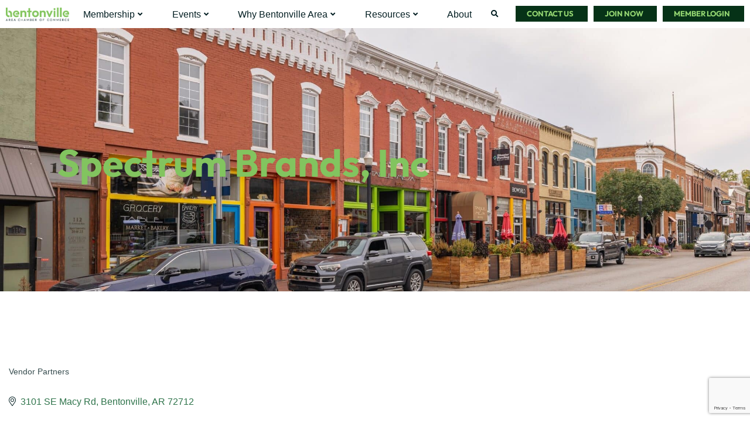

--- FILE ---
content_type: text/html; charset=utf-8
request_url: https://business.greaterbentonville.com/list/member/spectrum-brands-inc-bentonville-5874.htm
body_size: 95032
content:

<!DOCTYPE html>
<html lang="en-US" prefix="og: https://ogp.me/ns#">
<head>
<!-- start injected HTML (CCID=2048) -->
<!-- page template: https://bentonvillearea.com/growthzone-template/ -->
<title>Spectrum Brands, Inc | Vendor Partners</title>
<base href="https://greaterbentonville.com/" />
<link href="https://business.greaterbentonville.com/integration/customerdefinedcss?_=KdfamA2" rel="stylesheet" type="text/css" />
<!-- link for rss not inserted -->
<!-- end injected HTML -->

<meta charset="UTF-8">
<meta name="viewport" content="width=device-width, initial-scale=1">
	<link rel="profile" href="https://gmpg.org/xfn/11"> 
	<!-- Meta Pixel Code --><script>!function(f,b,e,v,n,t,s)
{if(f.fbq)return;n=f.fbq=function(){n.callMethod?
n.callMethod.apply(n,arguments):n.queue.push(arguments)};
if(!f._fbq)f._fbq=n;n.push=n;n.loaded=!0;n.version='2.0';
n.queue=[];t=b.createElement(e);t.async=!0;
t.src=v;s=b.getElementsByTagName(e)[0];
s.parentNode.insertBefore(t,s)}(window,document,'script',
'https://connect.facebook.net/en_US/fbevents.js');
fbq('init', '1470105133705944');
fbq('track', 'PageView');
</script><noscript>
<img height="1" width="1" 
src="https://www.facebook.com/tr?id=1470105133705944&ev=PageView
&noscript=1"/>
</noscript>
<!-- End Meta Pixel Code --><!-- Hotjar Tracking Code for bentonvilleeconomicdevelopment.com --><script>(function(h,o,t,j,a,r){
    h.hj=h.hj||function(){(h.hj.q=h.hj.q||[]).push(arguments)};
    h._hjSettings={hjid:2398504,hjsv:6};
    a=o.getElementsByTagName('head')[0];
    r=o.createElement('script');r.async=1;
    r.src=t+h._hjSettings.hjid+j+h._hjSettings.hjsv;
    a.appendChild(r);
})(window,document,'https://static.hotjar.com/c/hotjar-','.js?sv=');
</script><!-- Google Tag Manager -->
<script>(function(w,d,s,l,i){w[l]=w[l]||[];w[l].push({'gtm.start':
new Date().getTime(),event:'gtm.js'});var f=d.getElementsByTagName(s)[0],
j=d.createElement(s),dl=l!='dataLayer'?'&l='+l:'';j.async=true;j.src=
'https://www.googletagmanager.com/gtm.js?id='+i+dl;f.parentNode.insertBefore(j,f);
})(window,document,'script','dataLayer','GTM-KW4TRBL');</script>
<!-- End Google Tag Manager -->	<style></style>
	
            <script data-no-defer="1" data-ezscrex="false" data-cfasync="false" data-pagespeed-no-defer data-cookieconsent="ignore">
                var ctPublicFunctions = {"_ajax_nonce":"64cad35b14","_rest_nonce":"b26bca8ac7","_ajax_url":"\/wp-admin\/admin-ajax.php","_rest_url":"https:\/\/bentonvillearea.com\/wp-json\/","data__cookies_type":"none","data__ajax_type":"rest","data__bot_detector_enabled":"0","data__frontend_data_log_enabled":1,"cookiePrefix":"","wprocket_detected":true,"host_url":"bentonvillearea.com","text__ee_click_to_select":"Click to select the whole data","text__ee_original_email":"The complete one is","text__ee_got_it":"Got it","text__ee_blocked":"Blocked","text__ee_cannot_connect":"Cannot connect","text__ee_cannot_decode":"Can not decode email. Unknown reason","text__ee_email_decoder":"CleanTalk email decoder","text__ee_wait_for_decoding":"The magic is on the way!","text__ee_decoding_process":"Please wait a few seconds while we decode the contact data."}
            </script>
        
            <script data-no-defer="1" data-ezscrex="false" data-cfasync="false" data-pagespeed-no-defer data-cookieconsent="ignore">
                var ctPublic = {"_ajax_nonce":"64cad35b14","settings__forms__check_internal":"0","settings__forms__check_external":"0","settings__forms__force_protection":"0","settings__forms__search_test":"1","settings__forms__wc_add_to_cart":"0","settings__data__bot_detector_enabled":"0","settings__sfw__anti_crawler":0,"blog_home":"https:\/\/bentonvillearea.com\/","pixel__setting":"3","pixel__enabled":true,"pixel__url":"https:\/\/moderate9-v4.cleantalk.org\/pixel\/4f31fba51e5a91c20c83af7a3980a896.gif","data__email_check_before_post":"1","data__email_check_exist_post":"0","data__cookies_type":"none","data__key_is_ok":true,"data__visible_fields_required":true,"wl_brandname":"Anti-Spam by CleanTalk","wl_brandname_short":"CleanTalk","ct_checkjs_key":"2f784d9a9a128bc0c65f3b63ee64dd4f8a593259bc91b1882bcf600bd567299b","emailEncoderPassKey":"1f6472f4ab56884dbb7e069701c39756","bot_detector_forms_excluded":"W10=","advancedCacheExists":true,"varnishCacheExists":true,"wc_ajax_add_to_cart":true}
            </script>
        
<!-- Search Engine Optimization by Rank Math - https://rankmath.com/ -->
<title></title>
<link data-rocket-prefetch href="https://www.googletagmanager.com" rel="dns-prefetch">
<link data-rocket-prefetch href="https://connect.facebook.net" rel="dns-prefetch">
<link data-rocket-prefetch href="https://static.hotjar.com" rel="dns-prefetch">
<link crossorigin data-rocket-preload as="font" href="https://bentonvillearea.com/wp-content/uploads/elementor/google-fonts/fonts/nunitosans-pe0rmimslybiv1o4x1m8cce4odvismz5nzrqy6cmmmu3t2fqweaeovv9wnvrwlnstmkw3y6k5wmwd-lalq.woff2" rel="preload">
<link crossorigin data-rocket-preload as="font" href="https://bentonvillearea.com/wp-content/plugins/elementor/assets/lib/font-awesome/webfonts/fa-solid-900.woff2" rel="preload">
<link crossorigin data-rocket-preload as="font" href="https://bentonvillearea.com/wp-content/uploads/elementor/google-fonts/fonts/outfit-qgyvz_mvcbenp4njtetq.woff2" rel="preload">
<style id="wpr-usedcss">.tippy-box[data-animation=fade][data-state=hidden]{opacity:0}[data-tippy-root]{max-width:calc(100vw - 10px)}.tippy-box{position:relative;background-color:#333;color:#fff;border-radius:4px;font-size:14px;line-height:1.4;white-space:normal;outline:0;transition-property:transform,visibility,opacity}.tippy-box[data-placement^=top]>.tippy-arrow{bottom:0}.tippy-box[data-placement^=top]>.tippy-arrow:before{bottom:-7px;left:0;border-width:8px 8px 0;border-top-color:initial;transform-origin:center top}.tippy-box[data-placement^=bottom]>.tippy-arrow{top:0}.tippy-box[data-placement^=bottom]>.tippy-arrow:before{top:-7px;left:0;border-width:0 8px 8px;border-bottom-color:initial;transform-origin:center bottom}.tippy-box[data-placement^=left]>.tippy-arrow{right:0}.tippy-box[data-placement^=left]>.tippy-arrow:before{border-width:8px 0 8px 8px;border-left-color:initial;right:-7px;transform-origin:center left}.tippy-box[data-placement^=right]>.tippy-arrow{left:0}.tippy-box[data-placement^=right]>.tippy-arrow:before{left:-7px;border-width:8px 8px 8px 0;border-right-color:initial;transform-origin:center right}.tippy-box[data-inertia][data-state=visible]{transition-timing-function:cubic-bezier(.54,1.5,.38,1.11)}.tippy-arrow{width:16px;height:16px;color:#333}.tippy-arrow:before{content:"";position:absolute;border-color:transparent;border-style:solid}.tippy-content{position:relative;padding:5px 9px;z-index:1}img:is([sizes=auto i],[sizes^="auto," i]){contain-intrinsic-size:3000px 1500px}.ast-header-break-point #page .main-header-bar-navigation{display:block}.ast-header-break-point #page .site-header{z-index:998}.jet-mobile-menu .jet-mobile-menu__breadcrumb,.jet-mobile-menu .jet-mobile-menu__item{line-height:1.2em}a,abbr,acronym,address,big,blockquote,body,caption,cite,code,dd,del,dfn,div,dl,dt,em,fieldset,font,form,h1,h2,h3,h4,h5,h6,html,iframe,ins,kbd,label,legend,li,object,ol,p,pre,samp,small,span,strike,strong,sub,sup,table,tbody,td,tfoot,th,thead,tr,tt,ul,var{border:0;font-size:100%;font-style:inherit;font-weight:inherit;margin:0;outline:0;padding:0;vertical-align:baseline}html{-webkit-text-size-adjust:100%;-ms-text-size-adjust:100%}body{margin:0}article,aside,details,figcaption,figure,footer,header,main,menu,nav,section,summary{display:block}audio,canvas,progress,video{display:inline-block;vertical-align:baseline}audio:not([controls]){display:none;height:0}[hidden],template{display:none}a{background-color:transparent}a:active{outline:0}a,a:focus,a:hover,a:visited{text-decoration:none}abbr[title]{border-bottom:1px dotted}dfn{font-style:italic}mark{background:#ff0;color:#000}small{font-size:80%}sub,sup{font-size:75%;line-height:0;position:relative;vertical-align:baseline}sup{top:-.5em}sub{bottom:-.25em}img{border:0}svg:not(:root){overflow:hidden}figure{margin:0}hr{box-sizing:content-box;height:0}pre{overflow:auto}code,kbd,pre,samp{font-size:1em}button,input,optgroup,select,textarea{color:inherit;font:inherit;margin:0}button{overflow:visible}button,select{text-transform:none}button,html input[type=button],input[type=submit]{-webkit-appearance:button;cursor:pointer}button[disabled],html input[disabled]{cursor:default}button::-moz-focus-inner,input::-moz-focus-inner{border:0;padding:0}input{line-height:normal}input[type=checkbox],input[type=radio]{box-sizing:border-box;padding:0}input[type=number]::-webkit-inner-spin-button,input[type=number]::-webkit-outer-spin-button{height:auto}input[type=search]{-webkit-appearance:textfield;box-sizing:content-box}#comments .submit,.search .search-submit{padding:10px 15px;border-radius:2px;line-height:1.85714285714286;border:0}input[type=search]::-webkit-search-cancel-button,input[type=search]::-webkit-search-decoration{-webkit-appearance:none}fieldset{border:1px solid var(--ast-border-color);margin:0;padding:.35em .625em .75em}legend{border:0;padding:0}fieldset legend{margin-bottom:1.5em;padding:0 .5em}textarea{overflow:auto}optgroup{font-weight:700}table{border-collapse:collapse;border-spacing:0}td,th{padding:0}@media (min-width:768px){.ast-container{max-width:100%}}@media (min-width:992px){.ast-container{max-width:100%}}@media (min-width:1200px){.ast-container{max-width:100%}}.ast-container{margin-left:auto;margin-right:auto;padding-left:20px;padding-right:20px}.ast-container::after{content:"";display:table;clear:both}h1,h2,h3,h4,h5,h6{clear:both}.entry-content :where(h1),h1{color:#808285;font-size:2em;line-height:1.2}.entry-content :where(h2),h2{color:#808285;font-size:1.7em;line-height:1.3}.entry-content :where(h3),h3{color:#808285;font-size:1.5em;line-height:1.4}.entry-content :where(h4),h4{color:#808285;line-height:1.5;font-size:1.3em}.entry-content :where(h5),h5{color:#808285;line-height:1.6;font-size:1.2em}.entry-content :where(h6),h6{color:#808285;line-height:1.7;font-size:1.1em}html{box-sizing:border-box}*,:after,:before{box-sizing:inherit}body{color:#808285;background:#fff;font-style:normal}ol,ul{margin:0 0 1.5em 3em}ul{list-style:disc}ol{list-style:decimal}li>ol,li>ul{margin-bottom:0;margin-left:1.5em}dt{font-weight:600}dd{margin:0 1.5em 1em}strong{font-weight:700}cite,dfn,em,i{font-style:italic}blockquote{quotes:"" ""}blockquote:after,blockquote:before{content:""}blockquote{border-left:5px solid var(--ast-border-color);padding:20px;font-size:1.2em;font-style:italic;margin:0 0 1.5em;position:relative}address{margin:0 0 1.5em}address,cite{font-style:italic}abbr,acronym{border-bottom:1px dotted #666;cursor:help}pre{background:var(--ast-code-block-background);font-family:"Courier 10 Pitch",Courier,monospace;margin-bottom:1.6em;overflow:auto;max-width:100%;padding:1.6em}code,kbd,tt,var{font:1em Monaco,Consolas,"Andale Mono","DejaVu Sans Mono",monospace}img{height:auto;max-width:100%}hr{background-color:#ccc;border:0;height:1px;margin-bottom:1.5em}.button,button,input,select,textarea{color:#808285;font-weight:400;font-size:100%;margin:0;vertical-align:baseline}button,input{line-height:normal}big{font-size:125%}ins,mark{background:0 0;text-decoration:none}table,td,th{border:1px solid var(--ast-border-color)}table{border-collapse:separate;border-spacing:0;border-width:1px 0 0 1px;margin:0 0 1.5em;width:100%}th{font-weight:600}td,th{padding:.7em 1em;border-width:0 1px 1px 0}.button,button,input[type=button],input[type=submit]{border:1px solid;border-color:var(--ast-border-color);border-radius:2px;background:#e6e6e6;padding:.6em 1em .4em;color:#fff}.button:focus,.button:hover,button:focus,button:hover,input[type=button]:focus,input[type=button]:hover,input[type=submit]:focus,input[type=submit]:hover{color:#fff;border-color:var(--ast-border-color)}.button:active,.button:focus,button:active,button:focus,input[type=button]:active,input[type=button]:focus,input[type=submit]:active,input[type=submit]:focus{border-color:var(--ast-border-color);outline:0}input[type=email],input[type=password],input[type=search],input[type=text],input[type=url],textarea{color:#666;border:1px solid var(--ast-border-color);border-radius:2px;-webkit-appearance:none}input[type=email]:focus,input[type=password]:focus,input[type=search]:focus,input[type=text]:focus,input[type=url]:focus,textarea:focus{color:#111}textarea{padding-left:3px;width:100%}a{color:#4169e1}a:focus,a:hover{color:#191970}a:focus{outline:dotted thin}a:hover{outline:0}.screen-reader-text{border:0;clip:rect(1px,1px,1px,1px);height:1px;margin:-1px;overflow:hidden;padding:0;position:absolute;width:1px;word-wrap:normal!important}.screen-reader-text:focus{background-color:#f1f1f1;border-radius:2px;box-shadow:0 0 2px 2px rgba(0,0,0,.6);clip:auto!important;color:#21759b;display:block;font-size:12.25px;font-size:.875rem;height:auto;left:5px;line-height:normal;padding:15px 23px 14px;text-decoration:none;top:5px;width:auto;z-index:100000}#primary:after,#primary:before,.ast-container:after,.ast-container:before,.clear:after,.clear:before,.site-content:after,.site-content:before,.site-header:after,.site-header:before,.site-main:after,.site-main:before{content:"";display:table}#primary:after,.ast-container:after,.clear:after,.site-content:after,.site-header:after,.site-main:after{clear:both}iframe,object{max-width:100%}::selection{color:#fff;background:#0274be}body{-webkit-font-smoothing:antialiased;-moz-osx-font-smoothing:grayscale}body:not(.logged-in){position:relative}#page{position:relative}a,a:focus{text-decoration:none}.site-header a *,a{transition:all .2s linear}img{vertical-align:middle}.entry-content :where(h1,h2,h3,h4,h5,h6){margin-bottom:20px}p{margin-bottom:1.75em}blockquote{margin:1.5em 1em 1.5em 3em;font-size:1.1em;line-height:inherit;position:relative}.button,input[type=button],input[type=submit]{border-radius:0;padding:18px 30px;border:0;box-shadow:none;text-shadow:none}.button:hover,input[type=button]:hover,input[type=submit]:hover{box-shadow:none}.button:active,.button:focus,input[type=button]:active,input[type=button]:focus,input[type=submit]:active,input[type=submit]:focus{box-shadow:none}.search-form .search-field{outline:0}.ast-search-menu-icon{position:relative;z-index:3}.site .skip-link{background-color:#f1f1f1;box-shadow:0 0 1px 1px rgba(0,0,0,.2);color:#21759b;display:block;font-family:Montserrat,"Helvetica Neue",sans-serif;font-size:14px;font-weight:700;left:-9999em;outline:0;padding:15px 23px 14px;text-decoration:none;text-transform:none;top:-9999em}.site .skip-link:focus{clip:auto;height:auto;left:6px;top:7px;width:auto;z-index:100000;outline:dotted thin}input,select{line-height:1}body,button,input[type=button],input[type=submit],textarea{line-height:1.85714285714286}body{background-color:#fff}#page{display:block}#primary{display:block;position:relative;float:left;width:100%}#primary{margin:4em 0}.ast-page-builder-template .site-content #primary{padding:0;margin:0}.ast-search-icon .astra-search-icon{font-size:1.3em}.main-navigation{height:100%;-js-display:inline-flex;display:inline-flex}.main-navigation ul{list-style:none;margin:0;padding-left:0;position:relative}.main-header-menu .menu-link,.main-header-menu>a{text-decoration:none;padding:0 1em;display:inline-block;transition:all .2s linear}.main-header-menu .menu-item{position:relative}.main-header-menu .menu-item.focus>.sub-menu,.main-header-menu .menu-item:hover>.sub-menu{right:auto;left:0;visibility:visible}.main-header-menu .sub-menu{width:240px;background:#fff;left:-999em;position:absolute;top:100%;z-index:99999;visibility:hidden}@media (min-width:769px){.main-header-menu .sub-menu .menu-item.focus>.sub-menu,.main-header-menu .sub-menu .menu-item:hover>.sub-menu{left:100%;right:auto}}.main-header-menu .sub-menu .menu-link{padding:.9em 1em;display:block;word-wrap:break-word}.main-header-menu .sub-menu .sub-menu{top:0}.ast-header-break-point .main-navigation{padding-left:0}.ast-header-break-point .main-navigation ul .menu-item .menu-link{padding:0 20px;display:inline-block;overflow-y:hidden;width:100%;border:0;border-bottom-width:1px;border-style:solid;border-color:var(--ast-border-color)}.ast-header-break-point .main-navigation .sub-menu .menu-item .menu-link{padding-left:30px}.ast-header-break-point .main-navigation .sub-menu .menu-item .menu-item .menu-link{padding-left:40px}.ast-header-break-point .main-navigation .sub-menu .menu-item .menu-item .menu-item .menu-link{padding-left:50px}.ast-header-break-point .main-navigation .sub-menu .menu-item .menu-item .menu-item .menu-item .menu-link{padding-left:60px}.ast-header-break-point .main-header-menu{background-color:#f9f9f9;border-top-width:0}.ast-header-break-point .main-header-menu .sub-menu{background-color:#f9f9f9;position:static;opacity:1;visibility:visible;border:0;width:auto}.site-header .menu-link *{transition:none}.ast-header-break-point .main-header-bar-navigation{flex:auto}.main-header-bar{z-index:1}.site-header{z-index:99;position:relative}.main-header-bar-wrap{position:relative}.main-header-bar{background-color:#fff;border-bottom-color:var(--ast-border-color);border-bottom-style:solid}.ast-header-break-point .main-header-bar{border:0}.ast-header-break-point .main-header-bar{border-bottom-color:var(--ast-border-color);border-bottom-style:solid}.main-header-bar{margin-left:auto;margin-right:auto}.site-branding{line-height:1;align-self:center}.ast-menu-toggle{display:none;background:0 0;color:inherit;border-style:dotted;border-color:transparent}.ast-menu-toggle:focus,.ast-menu-toggle:hover{background:0 0;border-color:inherit;color:inherit}.ast-menu-toggle:focus{outline:dotted thin}.ast-main-header-nav-open .main-header-bar{padding-bottom:0}.main-header-bar{z-index:4;position:relative;line-height:4}.main-header-bar .main-header-bar-navigation{height:100%}.main-header-bar .main-header-bar-navigation:empty{padding:0}.main-header-bar .main-header-bar-navigation .sub-menu{line-height:1.45}.main-header-bar .main-header-bar-navigation .menu-item-has-children>.menu-link:after{line-height:normal}.main-header-bar .main-header-bar-navigation .ast-search-icon{display:block;z-index:4;position:relative}.main-header-bar .ast-search-menu-icon .search-form{background-color:#fff}.ast-header-break-point.ast-header-custom-item-inside .main-header-bar .ast-search-menu-icon .search-form{visibility:visible;opacity:1;position:relative;right:auto;top:auto;transform:none}.ast-search-menu-icon.slide-search .search-form{backface-visibility:visible;visibility:hidden;opacity:0;transition:all .2s;position:absolute;z-index:3;right:-1em;top:50%;transform:translateY(-50%)}.ast-search-menu-icon.ast-dropdown-active.slide-search .search-form{visibility:visible;opacity:1}.ast-search-menu-icon .search-form{border:1px solid var(--ast-border-color);line-height:normal;padding:0 3em 0 0;border-radius:2px;display:inline-block;backface-visibility:hidden;position:relative;color:inherit;background-color:#fff}.ast-search-menu-icon .astra-search-icon{-js-display:flex;display:flex;line-height:normal}.ast-search-menu-icon .astra-search-icon:focus{outline:0}.ast-search-menu-icon .search-field{border:none;background-color:transparent;transition:width .2s;border-radius:inherit;color:inherit;font-size:inherit;width:0;color:#757575}.ast-search-menu-icon .search-submit{display:none;background:0 0;border:none;font-size:1.3em;color:#757575}.ast-search-menu-icon.ast-dropdown-active{visibility:visible;opacity:1;position:relative}.ast-search-menu-icon.ast-dropdown-active .search-field{width:235px}.ast-search-icon{z-index:4;position:relative;line-height:normal}.ast-site-identity{padding:1em 0}.ast-header-break-point .site-header .main-header-bar-wrap .site-branding{-js-display:flex;display:flex;flex:1;align-self:center}.ast-header-break-point .ast-site-identity{width:100%}.ast-header-break-point .main-header-bar{display:block;line-height:3}.ast-header-break-point .main-header-bar .main-header-bar-navigation{line-height:3;display:none}.ast-header-break-point .main-header-bar .main-header-bar-navigation .sub-menu{line-height:3}.ast-header-break-point .main-header-bar .main-header-bar-navigation .menu-item-has-children .sub-menu{display:none}.ast-header-break-point .main-header-bar .main-header-bar-navigation .menu-item-has-children>.ast-menu-toggle{display:inline-block;position:absolute;font-size:inherit;top:-1px;right:20px;cursor:pointer;-webkit-font-smoothing:antialiased;-moz-osx-font-smoothing:grayscale;padding:0 .907em;font-weight:400;line-height:inherit;transition:all .2s}.ast-header-break-point .main-header-bar .main-header-bar-navigation .ast-submenu-expanded>.ast-menu-toggle::before{transform:rotateX(180deg)}.ast-header-break-point .main-header-bar .main-header-bar-navigation .main-header-menu{border-top-width:1px;border-style:solid;border-color:var(--ast-border-color)}.ast-header-break-point.ast-header-custom-item-inside .ast-search-menu-icon{position:relative;display:block;right:auto;transform:none}.ast-header-break-point .main-navigation{display:block;width:100%}.ast-header-break-point .main-navigation ul>.menu-item:first-child{border-top:0}.ast-header-break-point .main-navigation ul ul{left:auto;right:auto}.ast-header-break-point .main-navigation li{width:100%}.ast-header-break-point .main-navigation .widget{margin-bottom:1em}.ast-header-break-point .main-navigation .widget li{width:auto}.ast-header-break-point .main-navigation .widget:last-child{margin-bottom:0}.ast-header-break-point .main-header-bar-navigation{width:calc(100% + 40px);margin:0 -20px}.ast-header-break-point .main-header-menu ul ul{top:0}.sticky{display:block}.entry-content>:last-child{margin-bottom:0}body{overflow-x:hidden}.widget{margin:0 0 2.8em}.widget:last-child{margin-bottom:0}.widget select{max-width:100%}.widget ul{margin:0;list-style-type:none}input[type=email],input[type=number],input[type=password],input[type=search],input[type=text],input[type=url],select,textarea{color:#666;padding:.75em;height:auto;border-width:1px;border-style:solid;border-color:var(--ast-border-color);border-radius:2px;background:var(--ast-comment-inputs-background);box-shadow:none;box-sizing:border-box;transition:all .2s linear}input[type=email]:focus,input[type=password]:focus,input[type=search]:focus,input[type=text]:focus,input[type=url]:focus,select:focus,textarea:focus{background-color:#fff;border-color:var(--ast-border-color);box-shadow:none}input[type=button],input[type=button]:focus,input[type=button]:hover,input[type=submit],input[type=submit]:focus,input[type=submit]:hover{box-shadow:none}textarea{width:100%}input[type=search]:focus{outline:dotted thin}.astra-dark-mode-enable input[type=email],.astra-dark-mode-enable input[type=number],.astra-dark-mode-enable input[type=password],.astra-dark-mode-enable input[type=search],.astra-dark-mode-enable input[type=text],.astra-dark-mode-enable input[type=url],.astra-dark-mode-enable textarea{background-color:var(--ast-global-color-secondary,--ast-global-color-5);color:var(--ast-global-color-2)!important;border:1px solid var(--ast-border-color)}.astra-dark-mode-enable input[type=email]:focus,.astra-dark-mode-enable input[type=number]:focus,.astra-dark-mode-enable input[type=password]:focus,.astra-dark-mode-enable input[type=search]:focus,.astra-dark-mode-enable input[type=text]:focus,.astra-dark-mode-enable input[type=url]:focus,.astra-dark-mode-enable textarea:focus{border:1px solid var(--ast-global-color-0)!important;background-color:var(--ast-global-color-secondary,--ast-global-color-5)!important}.astra-dark-mode-enable select{background-color:var(--ast-global-color-secondary,--ast-global-color-5);border-color:var(--ast-border-color);color:var(--ast-global-color-2)}input[type=range]{-webkit-appearance:none;width:100%;margin:5.7px 0;padding:0;border:none}input[type=range]:focus{outline:0}input[type=range]::-webkit-slider-runnable-track{width:100%;height:8.6px;cursor:pointer;box-shadow:2.6px 2.6px .4px #ccc,0 0 2.6px #d9d9d9;background:rgba(255,255,255,.2);border-radius:13.6px;border:0 solid #fff}input[type=range]::-webkit-slider-thumb{box-shadow:0 0 0 rgba(255,221,0,.37),0 0 0 rgba(255,224,26,.37);border:7.9px solid #0274be;height:20px;width:20px;border-radius:50px;background:#0274be;cursor:pointer;-webkit-appearance:none;margin-top:-5.7px}input[type=range]:focus::-webkit-slider-runnable-track{background:rgba(255,255,255,.2)}input[type=range]::-moz-range-track{width:100%;height:8.6px;cursor:pointer;box-shadow:2.6px 2.6px .4px #ccc,0 0 2.6px #d9d9d9;background:rgba(255,255,255,.2);border-radius:13.6px;border:0 solid #fff}input[type=range]::-moz-range-thumb{box-shadow:0 0 0 rgba(255,221,0,.37),0 0 0 rgba(255,224,26,.37);border:7.9px solid #0274be;height:20px;width:20px;border-radius:50px;background:#0274be;cursor:pointer}input[type=range]::-ms-track{width:100%;height:8.6px;cursor:pointer;background:0 0;border-color:transparent;color:transparent}input[type=range]::-ms-fill-lower{background:rgba(199,199,199,.2);border:0 solid #fff;border-radius:27.2px;box-shadow:2.6px 2.6px .4px #ccc,0 0 2.6px #d9d9d9}input[type=range]::-ms-fill-upper{background:rgba(255,255,255,.2);border:0 solid #fff;border-radius:27.2px;box-shadow:2.6px 2.6px .4px #ccc,0 0 2.6px #d9d9d9}input[type=range]::-ms-thumb{box-shadow:0 0 0 rgba(255,221,0,.37),0 0 0 rgba(255,224,26,.37);border:7.9px solid #0274be;height:20px;width:20px;border-radius:50px;background:#0274be;cursor:pointer;height:8.6px}input[type=range]:focus::-ms-fill-lower{background:rgba(255,255,255,.2)}input[type=range]:focus::-ms-fill-upper{background:rgba(255,255,255,.2)}input[type=color]{border:none;width:100px;padding:0;height:30px;cursor:pointer}input[type=color]::-webkit-color-swatch-wrapper{padding:0;border:none}input[type=color]::-webkit-color-swatch{border:none}.page .entry-header{margin-bottom:1.5em}.search .entry-header{margin-bottom:1em}.ast-single-post .entry-header.ast-header-without-markup{margin-bottom:0}.entry-header{margin-bottom:1.2em;word-wrap:break-word}.entry-content{word-wrap:break-word}.entry-content p{margin-bottom:1.6em}.entry-content::after{display:table;clear:both;content:''}.search .site-content .content-area .search-form{margin-bottom:3em}.single .entry-header{margin-bottom:2em}:root{--ast-post-nav-space:0;--ast-container-default-xlg-padding:6.67em;--ast-container-default-lg-padding:5.67em;--ast-container-default-slg-padding:4.34em;--ast-container-default-md-padding:3.34em;--ast-container-default-sm-padding:6.67em;--ast-container-default-xs-padding:2.4em;--ast-container-default-xxs-padding:1.4em;--ast-code-block-background:#EEEEEE;--ast-comment-inputs-background:#FAFAFA;--ast-normal-container-width:1120px;--ast-narrow-container-width:750px;--ast-blog-title-font-weight:normal;--ast-blog-meta-weight:inherit;--ast-global-color-primary:var(--ast-global-color-5);--ast-global-color-secondary:var(--ast-global-color-4);--ast-global-color-alternate-background:var(--ast-global-color-7);--ast-global-color-subtle-background:var(--ast-global-color-6);--ast-bg-style-guide:var(--ast-global-color-secondary,--ast-global-color-5);--ast-shadow-style-guide:0px 0px 4px 0 #00000057;--ast-global-dark-bg-style:#fff;--ast-global-dark-lfs:#fbfbfb;--ast-widget-bg-color:#fafafa;--ast-wc-container-head-bg-color:#fbfbfb;--ast-title-layout-bg:#eeeeee;--ast-search-border-color:#e7e7e7;--ast-lifter-hover-bg:#e6e6e6;--ast-gallery-block-color:#000;--srfm-color-input-label:var(--ast-global-color-2)}html{font-size:112.5%}a{color:#0274be}a:focus,a:hover{color:#3a3a3a}body,button,input,select,textarea{font-family:'Open Sans',sans-serif;font-weight:400;font-size:18px;font-size:1rem;line-height:var(--ast-body-line-height,1.8em)}blockquote{color:var(--ast-global-color-3)}.entry-content p,p{margin-bottom:1.25em}.entry-content :where(h1,h2,h3,h4,h5,h6),.entry-content :where(h1,h2,h3,h4,h5,h6) a,h1,h2,h3,h4,h5,h6{line-height:1.25em}.entry-content :where(h1),.entry-content :where(h1) a,h1{font-size:3em;line-height:1.4em}.entry-content :where(h2),.entry-content :where(h2) a,h2{font-size:2.25em;line-height:1.3em}.entry-content :where(h3),.entry-content :where(h3) a,h3{font-size:1.75em;line-height:1.3em}.entry-content :where(h4),.entry-content :where(h4) a,h4{font-size:1.125em;line-height:1.2em}.entry-content :where(h5),.entry-content :where(h5) a,h5{font-size:1em;line-height:1.2em}.entry-content :where(h6),.entry-content :where(h6) a,h6{font-size:1em;line-height:1.25em}::selection{background-color:#0274be;color:#fff}.entry-content :where(h1,h2,h3,h4,h5,h6),.entry-content :where(h1,h2,h3,h4,h5,h6) a,body,h1,h2,h3,h4,h5,h6{color:var(--ast-global-color-3)}input:focus,input[type=email]:focus,input[type=password]:focus,input[type=search]:focus,input[type=text]:focus,input[type=url]:focus,textarea:focus{border-color:#0274be}input[type=checkbox]:checked,input[type=checkbox]:focus:checked,input[type=checkbox]:hover:checked,input[type=radio]:checked,input[type=range]::-webkit-slider-thumb{border-color:#0274be;background-color:#0274be;box-shadow:none}.ast-search-menu-icon .search-form button.search-submit{padding:0 4px}.ast-search-menu-icon form.search-form{padding-right:0}.search-form input.search-field:focus{outline:0}#close:focus-visible,.ast-header-account-wrap:focus-visible,.ast-menu-toggle:focus-visible,.ast-search-menu-icon.slide-search a:focus-visible:focus-visible,.astra-search-icon:focus-visible,.button.search-submit:focus-visible,.site .skip-link:focus-visible,a:focus-visible{outline-style:dotted;outline-color:inherit;outline-width:thin}#ast-scroll-top:focus,input:focus,input[type=email]:focus,input[type=number]:focus,input[type=password]:focus,input[type=search]:focus,input[type=text]:focus,input[type=url]:focus,textarea:focus{border-style:dotted;border-color:inherit;border-width:thin}input{outline:0}.main-header-menu .menu-link{color:var(--ast-global-color-3)}.main-header-menu .menu-item.focus>.ast-menu-toggle,.main-header-menu .menu-item.focus>.menu-link,.main-header-menu .menu-item:hover>.ast-menu-toggle,.main-header-menu .menu-item:hover>.menu-link{color:#0274be}.site-logo-img img{transition:all .2s linear}.ast-page-builder-template .site-content>.ast-container{max-width:100%;padding:0}.ast-page-builder-template .site .site-content #primary{padding:0;margin:0}.ast-page-builder-template .entry-header.ast-header-without-markup{margin-top:0;margin-bottom:0}.ast-page-builder-template .entry-header{margin-top:4em;margin-left:auto;margin-right:auto;padding-left:20px;padding-right:20px}.single.ast-page-builder-template .entry-header{padding-left:20px;padding-right:20px}.button,.menu-toggle,button,input#submit,input[type=button],input[type=submit]{color:#fff;border-color:#0274be;background-color:#0274be;padding-top:10px;padding-right:40px;padding-bottom:10px;padding-left:40px;font-family:inherit;font-weight:inherit}.menu-toggle:hover,button:focus,button:hover,input#submit:focus,input#submit:hover,input[type=button]:focus,input[type=button]:hover,input[type=submit]:focus,input[type=submit]:hover{color:#fff;background-color:#3a3a3a;border-color:#3a3a3a}@media (min-width:544px){.ast-container{max-width:100%}}@media (max-width:768px){.entry-content :where(h1),.entry-content :where(h1) a,h1{font-size:2.5em}.entry-content :where(h2),.entry-content :where(h2) a,h2{font-size:2.25em}.entry-content :where(h3),.entry-content :where(h3) a,h3{font-size:1.5em}.entry-content :where(h4),.entry-content :where(h4) a,h4{font-size:1.125em}.entry-content :where(h5),.entry-content :where(h5) a,h5{font-size:1em}.entry-content :where(h6),.entry-content :where(h6) a,h6{font-size:1em}}@media (max-width:544px){.ast-search-menu-icon.ast-dropdown-active .search-field{width:170px}.site-branding img{max-width:100%}body,button,input,select,textarea{font-size:16px;font-size:.88888888888889rem}.entry-content :where(h1),.entry-content :where(h1) a,h1{font-size:2em}.entry-content :where(h2),.entry-content :where(h2) a,h2{font-size:1.625em}.entry-content :where(h3),.entry-content :where(h3) a,h3{font-size:1.375em}.entry-content :where(h4),.entry-content :where(h4) a,h4{font-size:1.125em}.entry-content :where(h5),.entry-content :where(h5) a,h5{font-size:1em}.entry-content :where(h6),.entry-content :where(h6) a,h6{font-size:1em}}@font-face{font-family:Astra;src:url(https://bentonvillearea.com/wp-content/themes/astra/assets/fonts/astra.woff) format("woff"),url(https://bentonvillearea.com/wp-content/themes/astra/assets/fonts/astra.ttf) format("truetype"),url(https://bentonvillearea.com/wp-content/themes/astra/assets/fonts/astra.svg#astra) format("svg");font-weight:400;font-style:normal;font-display:swap}@media (max-width:921px){.main-header-bar .main-header-bar-navigation{display:none}}.ast-header-break-point.ast-header-custom-item-inside .main-header-bar .main-header-bar-navigation .ast-search-icon{display:none}.ast-header-break-point.ast-header-custom-item-inside .main-header-bar .ast-search-menu-icon .search-form{padding:0;display:block;overflow:hidden}.ast-header-break-point.ast-header-custom-item-inside .main-header-bar .ast-search-menu-icon .search-field{width:100%;padding-right:5.5em}.ast-header-break-point.ast-header-custom-item-inside .main-header-bar .ast-search-menu-icon .search-submit{display:block;position:absolute;height:100%;top:0;right:0;padding:0 1em;border-radius:0}blockquote{padding:1.2em}:root{--ast-global-color-0:#0170B9;--ast-global-color-1:#3a3a3a;--ast-global-color-2:#3a3a3a;--ast-global-color-3:#4B4F58;--ast-global-color-4:#F5F5F5;--ast-global-color-5:#FFFFFF;--ast-global-color-6:#E5E5E5;--ast-global-color-7:#424242;--ast-global-color-8:#000000}:root{--ast-border-color:#dddddd}header.entry-header{text-align:left}header.entry-header>:not(:last-child){margin-bottom:10px}@media (max-width:768px){html{font-size:102.6%}header.entry-header{text-align:left}}@media (max-width:544px){html{font-size:112.5%}header.entry-header{text-align:left}}.entry-content :where(h1,h2,h3,h4,h5,h6),h1,h2,h3,h4,h5,h6{color:var(--ast-global-color-2)}.elementor-widget-heading .elementor-heading-title{margin:0}.elementor-page .ast-menu-toggle{color:unset!important;background:unset!important}body .elementor hr{background-color:#ccc;margin:0}.elementor-screen-only,.screen-reader-text,.screen-reader-text span{top:0!important}.ast-header-break-point .main-header-bar{border-bottom-width:1px}@media (min-width:769px){.ast-container{max-width:1160px}.main-header-bar{border-bottom-width:1px}}.main-header-bar{padding:1em 0}.ast-site-identity{padding:0}.main-header-menu .sub-menu .menu-item.menu-item-has-children>.menu-link:after{position:absolute;right:1em;top:50%;transform:translate(0,-50%) rotate(270deg)}.ast-header-break-point .ast-mobile-header-wrap .main-header-bar-navigation .menu-item-has-children>.ast-menu-toggle::before,.ast-header-break-point .main-header-bar .main-header-bar-navigation .menu-item-has-children>.ast-menu-toggle::before{font-weight:700;content:"\e900";font-family:Astra;text-decoration:inherit;display:inline-block}.ast-header-break-point .main-navigation ul.sub-menu .menu-item .menu-link:before{content:"\e900";font-family:Astra;font-size:.65em;text-decoration:inherit;display:inline-block;transform:translate(0,-2px) rotateZ(270deg);margin-right:5px}.astra-search-icon::before{content:"\e8b6";font-family:Astra;font-style:normal;font-weight:400;text-decoration:inherit;text-align:center;-webkit-font-smoothing:antialiased;-moz-osx-font-smoothing:grayscale;z-index:3}.main-header-bar .main-header-bar-navigation .menu-item-has-children>a:after{content:"\e900";display:inline-block;font-family:Astra;font-size:.6rem;font-weight:700;text-rendering:auto;-webkit-font-smoothing:antialiased;-moz-osx-font-smoothing:grayscale;margin-left:10px;line-height:normal}.ast-header-break-point .main-header-bar-navigation .menu-item-has-children>.menu-link:after{display:none}:root{--e-global-color-astglobalcolor0:#0170B9;--e-global-color-astglobalcolor1:#3a3a3a;--e-global-color-astglobalcolor2:#3a3a3a;--e-global-color-astglobalcolor3:#4B4F58;--e-global-color-astglobalcolor4:#F5F5F5;--e-global-color-astglobalcolor5:#FFFFFF;--e-global-color-astglobalcolor6:#E5E5E5;--e-global-color-astglobalcolor7:#424242;--e-global-color-astglobalcolor8:#000000}@font-face{font-family:'Open Sans';font-style:normal;font-weight:400;font-stretch:100%;font-display:swap;src:url(https://bentonvillearea.com/wp-content/cache/fonts/1/google-fonts/fonts/s/opensans/v44/memSYaGs126MiZpBA-UvWbX2vVnXBbObj2OVZyOOSr4dVJWUgsjZ0B4gaVI.woff2) format('woff2');unicode-range:U+0000-00FF,U+0131,U+0152-0153,U+02BB-02BC,U+02C6,U+02DA,U+02DC,U+0304,U+0308,U+0329,U+2000-206F,U+20AC,U+2122,U+2191,U+2193,U+2212,U+2215,U+FEFF,U+FFFD}img.emoji{display:inline!important;border:none!important;box-shadow:none!important;height:1em!important;width:1em!important;margin:0 .07em!important;vertical-align:-.1em!important;background:0 0!important;padding:0!important}.jet-listing .slick-slider,.jet-listing-dynamic-field__content .slick-slider{position:relative;display:block!important;-webkit-box-sizing:border-box;box-sizing:border-box;-webkit-user-select:none;-moz-user-select:none;-ms-user-select:none;user-select:none;-webkit-touch-callout:none;-khtml-user-select:none;-ms-touch-action:pan-y;touch-action:pan-y;-webkit-tap-highlight-color:transparent}.jet-listing .slick-list,.jet-listing-dynamic-field__content .slick-list{position:relative;display:block;overflow:hidden;margin:0;padding:0}.jet-listing .slick-list:focus,.jet-listing-dynamic-field__content .slick-list:focus{outline:0}.jet-listing .slick-list.dragging,.jet-listing-dynamic-field__content .slick-list.dragging{cursor:pointer;cursor:hand}.jet-listing .slick-slider .slick-list,.jet-listing .slick-slider .slick-track,.jet-listing-dynamic-field__content .slick-slider .slick-list,.jet-listing-dynamic-field__content .slick-slider .slick-track{-webkit-transform:translate3d(0,0,0);transform:translate3d(0,0,0)}.jet-listing .slick-track,.jet-listing-dynamic-field__content .slick-track{position:relative;top:0;left:0;display:block;margin-left:auto;margin-right:auto}.jet-listing .slick-track:after,.jet-listing .slick-track:before,.jet-listing-dynamic-field__content .slick-track:after,.jet-listing-dynamic-field__content .slick-track:before{display:table;content:""}.jet-listing .slick-track:after,.jet-listing-dynamic-field__content .slick-track:after{clear:both}.jet-listing .slick-loading .slick-track,.jet-listing-dynamic-field__content .slick-loading .slick-track{visibility:hidden}.jet-listing .slick-slide,.jet-listing-dynamic-field__content .slick-slide{display:none;float:left;height:100%;min-height:1px}.jet-listing [dir=rtl] .slick-slide,.jet-listing-dynamic-field__content [dir=rtl] .slick-slide{float:right}.jet-listing .slick-slide img,.jet-listing-dynamic-field__content .slick-slide img{display:block}.jet-listing .slick-slide.slick-loading img,.jet-listing-dynamic-field__content .slick-slide.slick-loading img{display:none}.jet-listing .slick-slide.dragging img,.jet-listing-dynamic-field__content .slick-slide.dragging img{pointer-events:none}.jet-listing .slick-initialized .slick-slide,.jet-listing-dynamic-field__content .slick-initialized .slick-slide{display:block}.jet-listing .slick-loading .slick-slide,.jet-listing-dynamic-field__content .slick-loading .slick-slide{visibility:hidden}.jet-listing .slick-vertical .slick-slide,.jet-listing-dynamic-field__content .slick-vertical .slick-slide{display:block;height:auto;border:1px solid transparent}.brxe-jet-engine-listing-dynamic-field .jet-engine-gallery-slider .slick-list{margin-right:calc(var(--column-gap)/ -2);margin-left:calc(var(--column-gap)/ -2)}.brxe-jet-engine-listing-dynamic-field .jet-engine-gallery-slider .slick-slide{padding-right:calc(var(--column-gap)/ 2);padding-left:calc(var(--column-gap)/ 2)}.jet-listing-grid__items.inline-desk-css:not(.jet-listing-grid__scroll-slider-wrap-desktop).slick-slider .slick-slide{width:var(--jet-column-min-width)}@media (max-width:1024px){.jet-listing-grid__items.slick-slider .slick-slide{width:var(--jet-column-tablet-min-width)}}.jet-listing-grid__item{padding:10px;-webkit-box-sizing:border-box;box-sizing:border-box}.jet-listing-grid__slider[dir=rtl] .slick-slide{float:right}.jet-listing-grid__items.jet-equal-columns__wrapper .slick-track{display:-webkit-box;display:-ms-flexbox;display:flex;-webkit-box-align:stretch;-ms-flex-align:stretch;align-items:stretch}.jet-listing-grid__items.jet-equal-columns__wrapper .slick-slide{float:none;height:auto;display:-webkit-box;display:-ms-flexbox;display:flex;-webkit-box-orient:vertical;-webkit-box-direction:normal;-ms-flex-direction:column;flex-direction:column}.jet-listing-grid__items.jet-equal-columns__wrapper .slick-slide img{-o-object-fit:cover;object-fit:cover;-webkit-box-flex:1;-ms-flex-positive:1;flex-grow:1}.jet-listing-grid__items.jet-equal-columns__wrapper .slick-slide .jet-equal-columns,.jet-listing-grid__items.jet-equal-columns__wrapper .slick-slide>*{height:100%}.brxe-jet-engine-listing-grid .jet-listing-grid__items.slick-slider .slick-list{margin-right:calc(var(--column-gap)/ -2);margin-left:calc(var(--column-gap)/ -2)}.brxe-jet-engine-listing-grid .jet-listing-grid__item.slick-slide{padding:calc(var(--row-gap)/ 2) calc(var(--column-gap)/ 2)}a:has(>.jet-engine-lightbox-icon):before{display:none}:root{--wp--preset--aspect-ratio--square:1;--wp--preset--aspect-ratio--4-3:4/3;--wp--preset--aspect-ratio--3-4:3/4;--wp--preset--aspect-ratio--3-2:3/2;--wp--preset--aspect-ratio--2-3:2/3;--wp--preset--aspect-ratio--16-9:16/9;--wp--preset--aspect-ratio--9-16:9/16;--wp--preset--color--black:#000000;--wp--preset--color--cyan-bluish-gray:#abb8c3;--wp--preset--color--white:#ffffff;--wp--preset--color--pale-pink:#f78da7;--wp--preset--color--vivid-red:#cf2e2e;--wp--preset--color--luminous-vivid-orange:#ff6900;--wp--preset--color--luminous-vivid-amber:#fcb900;--wp--preset--color--light-green-cyan:#7bdcb5;--wp--preset--color--vivid-green-cyan:#00d084;--wp--preset--color--pale-cyan-blue:#8ed1fc;--wp--preset--color--vivid-cyan-blue:#0693e3;--wp--preset--color--vivid-purple:#9b51e0;--wp--preset--color--ast-global-color-0:var(--ast-global-color-0);--wp--preset--color--ast-global-color-1:var(--ast-global-color-1);--wp--preset--color--ast-global-color-2:var(--ast-global-color-2);--wp--preset--color--ast-global-color-3:var(--ast-global-color-3);--wp--preset--color--ast-global-color-4:var(--ast-global-color-4);--wp--preset--color--ast-global-color-5:var(--ast-global-color-5);--wp--preset--color--ast-global-color-6:var(--ast-global-color-6);--wp--preset--color--ast-global-color-7:var(--ast-global-color-7);--wp--preset--color--ast-global-color-8:var(--ast-global-color-8);--wp--preset--gradient--vivid-cyan-blue-to-vivid-purple:linear-gradient(135deg,rgba(6, 147, 227, 1) 0%,rgb(155, 81, 224) 100%);--wp--preset--gradient--light-green-cyan-to-vivid-green-cyan:linear-gradient(135deg,rgb(122, 220, 180) 0%,rgb(0, 208, 130) 100%);--wp--preset--gradient--luminous-vivid-amber-to-luminous-vivid-orange:linear-gradient(135deg,rgba(252, 185, 0, 1) 0%,rgba(255, 105, 0, 1) 100%);--wp--preset--gradient--luminous-vivid-orange-to-vivid-red:linear-gradient(135deg,rgba(255, 105, 0, 1) 0%,rgb(207, 46, 46) 100%);--wp--preset--gradient--very-light-gray-to-cyan-bluish-gray:linear-gradient(135deg,rgb(238, 238, 238) 0%,rgb(169, 184, 195) 100%);--wp--preset--gradient--cool-to-warm-spectrum:linear-gradient(135deg,rgb(74, 234, 220) 0%,rgb(151, 120, 209) 20%,rgb(207, 42, 186) 40%,rgb(238, 44, 130) 60%,rgb(251, 105, 98) 80%,rgb(254, 248, 76) 100%);--wp--preset--gradient--blush-light-purple:linear-gradient(135deg,rgb(255, 206, 236) 0%,rgb(152, 150, 240) 100%);--wp--preset--gradient--blush-bordeaux:linear-gradient(135deg,rgb(254, 205, 165) 0%,rgb(254, 45, 45) 50%,rgb(107, 0, 62) 100%);--wp--preset--gradient--luminous-dusk:linear-gradient(135deg,rgb(255, 203, 112) 0%,rgb(199, 81, 192) 50%,rgb(65, 88, 208) 100%);--wp--preset--gradient--pale-ocean:linear-gradient(135deg,rgb(255, 245, 203) 0%,rgb(182, 227, 212) 50%,rgb(51, 167, 181) 100%);--wp--preset--gradient--electric-grass:linear-gradient(135deg,rgb(202, 248, 128) 0%,rgb(113, 206, 126) 100%);--wp--preset--gradient--midnight:linear-gradient(135deg,rgb(2, 3, 129) 0%,rgb(40, 116, 252) 100%);--wp--preset--font-size--small:13px;--wp--preset--font-size--medium:20px;--wp--preset--font-size--large:36px;--wp--preset--font-size--x-large:42px;--wp--preset--spacing--20:0.44rem;--wp--preset--spacing--30:0.67rem;--wp--preset--spacing--40:1rem;--wp--preset--spacing--50:1.5rem;--wp--preset--spacing--60:2.25rem;--wp--preset--spacing--70:3.38rem;--wp--preset--spacing--80:5.06rem;--wp--preset--shadow--natural:6px 6px 9px rgba(0, 0, 0, .2);--wp--preset--shadow--deep:12px 12px 50px rgba(0, 0, 0, .4);--wp--preset--shadow--sharp:6px 6px 0px rgba(0, 0, 0, .2);--wp--preset--shadow--outlined:6px 6px 0px -3px rgba(255, 255, 255, 1),6px 6px rgba(0, 0, 0, 1);--wp--preset--shadow--crisp:6px 6px 0px rgba(0, 0, 0, 1)}:root{--wp--style--global--content-size:var(--wp--custom--ast-content-width-size);--wp--style--global--wide-size:var(--wp--custom--ast-wide-width-size)}:where(body){margin:0}:where(.wp-site-blocks)>*{margin-block-start:24px;margin-block-end:0}:where(.wp-site-blocks)>:first-child{margin-block-start:0}:where(.wp-site-blocks)>:last-child{margin-block-end:0}:root{--wp--style--block-gap:24px}:root :where(.is-layout-flow)>:first-child{margin-block-start:0}:root :where(.is-layout-flow)>:last-child{margin-block-end:0}:root :where(.is-layout-flow)>*{margin-block-start:24px;margin-block-end:0}:root :where(.is-layout-constrained)>:first-child{margin-block-start:0}:root :where(.is-layout-constrained)>:last-child{margin-block-end:0}:root :where(.is-layout-constrained)>*{margin-block-start:24px;margin-block-end:0}:root :where(.is-layout-flex){gap:24px}:root :where(.is-layout-grid){gap:24px}body{padding-top:0;padding-right:0;padding-bottom:0;padding-left:0}a:where(:not(.wp-element-button)){text-decoration:none}:root :where(.wp-element-button,.wp-block-button__link){background-color:#32373c;border-width:0;color:#fff;font-family:inherit;font-size:inherit;line-height:inherit;padding:calc(.667em + 2px) calc(1.333em + 2px);text-decoration:none}:root :where(.wp-block-pullquote){font-size:1.5em;line-height:1.6}input[class*=apbct].apbct_special_field{display:none!important}.apbct-tooltip{border-radius:5px;background:#d3d3d3}.apbct-tooltip{display:none;position:inherit;margin-top:5px;left:5px;opacity:.9}.apbct-popup-fade:before{content:'';background:#000;position:fixed;left:0;top:0;width:100%;height:100%;opacity:.7;z-index:9999}.apbct-popup{position:fixed;top:20%;left:50%;padding:20px;width:360px;margin-left:-200px;background:#fff;border:1px solid;border-radius:4px;z-index:99999;opacity:1}.apbct-check_email_exist-bad_email,.apbct-check_email_exist-good_email,.apbct-check_email_exist-load{z-index:9999!important;transition:none!important;background-size:contain;background-repeat:no-repeat!important;background-position-x:right;background-position-y:center;cursor:pointer!important}.apbct-check_email_exist-load{background-size:contain;background-image:var(--wpr-bg-d4cef23d-32a6-4745-83e2-1d500eb42d3c)!important}.apbct-check_email_exist-block{position:fixed!important;display:block!important}.apbct-check_email_exist-good_email{background-image:var(--wpr-bg-0ea499cd-7b42-44ec-87da-a3c3aed787ed)!important}.apbct-check_email_exist-bad_email{background-image:var(--wpr-bg-9c25fc78-af15-4145-bc95-5eb7fce6bc48)!important}.apbct-check_email_exist-popup_description{display:none;position:fixed!important;padding:2px!important;border:1px solid #e5e8ed!important;border-radius:16px 16px 0!important;background:#fff!important;background-position-x:right!important;font-size:14px!important;text-align:center!important;transition:all 1s ease-out!important}@media screen and (max-width:782px){.apbct-check_email_exist-popup_description{width:100%!important}}.apbct_dog_one,.apbct_dog_three,.apbct_dog_two{animation-duration:1.5s;animation-iteration-count:infinite;animation-name:apbct_dog}.apbct-email-encoder-popup{width:30vw;min-width:400px;font-size:16px}.apbct-email-encoder--popup-header{font-size:16px;color:#333}.apbct-email-encoder-elements_center{display:flex;flex-direction:column;justify-content:center;align-items:center;font-size:16px!important;color:#000!important}.top-margin-long{margin-top:5px}.apbct-tooltip{display:none}.apbct-email-encoder-select-whole-email{-webkit-user-select:all;user-select:all}.apbct-email-encoder-got-it-button{all:unset;margin-top:10px;padding:5px 10px;border-radius:5px;background-color:#333;color:#fff;cursor:pointer;transition:background-color .3s}.apbct-ee-animation-wrapper{display:flex;height:60px;justify-content:center;font-size:16px;align-items:center}.apbct_dog{margin:0 5px;color:transparent;text-shadow:0 0 2px #aaa}.apbct_dog_one{animation-delay:0s}.apbct_dog_two{animation-delay:.5s}.apbct_dog_three{animation-delay:1s}@keyframes apbct_dog{0%,100%,75%{scale:100%;color:transparent;text-shadow:0 0 2px #aaa}25%{scale:200%;color:unset;text-shadow:unset}}@media screen and (max-width:782px){.apbct-email-encoder-popup{width:20vw;min-width:200px;font-size:16px;top:20%;left:75%}.apbct-email-encoder-elements_center{flex-direction:column!important;text-align:center}}.pafe-advanced-nav-menu-styling-image i{display:none}.pafe-advanced-nav-menu-styling-image .elementor-menu-toggle{padding:0;background:0 0}.pafe-advanced-nav-menu-styling-image-close{display:none}.elementor-menu-toggle.elementor-active .pafe-advanced-nav-menu-styling-image-close{display:inline-block}.elementor-menu-toggle.elementor-active .pafe-advanced-nav-menu-styling-image-toggle{display:none}.pafe-ajax-live-search-results{position:absolute;z-index:2;width:100%;left:0;top:100%;overflow:hidden;display:none}.pafe-ajax-live-search-results.active{display:block}ul.thumbnails.image_picker_selector{margin:0 -10px;display:-ms-flexbox;display:flex;-ms-flex-wrap:wrap;flex-wrap:wrap}ul.thumbnails.image_picker_selector,ul.thumbnails.image_picker_selector ul{overflow:auto;list-style-image:none;list-style-position:outside;list-style-type:none;padding:0}ul.thumbnails.image_picker_selector ul{margin:0}ul.thumbnails.image_picker_selector li.group_title{float:none}ul.thumbnails.image_picker_selector li{width:25%;padding:0 10px}ul.thumbnails.image_picker_selector li .thumbnail{cursor:pointer;border:1px solid #ddd;-webkit-user-select:none;-moz-user-select:none;-ms-user-select:none}ul.thumbnails.image_picker_selector li .thumbnail img{-webkit-user-drag:none}ul.thumbnails.image_picker_selector li .thumbnail.selected{background:#08c}.image_picker_selector .thumbnail p{margin-bottom:0;padding:6px}.pafe-image-select-field:before{display:none!important}.pafe-navigation-arrows-icon-arrows{position:absolute;top:50%;transform:translateY(-50%);transition:all .3s ease;height:auto;cursor:pointer;z-index:1}.pafe-navigation-arrows-icon-arrows:hover{opacity:1!important}.irs{-webkit-touch-callout:none;-webkit-user-select:none;-moz-user-select:none;-ms-user-select:none;user-select:none;font-size:12px;font-family:Arial,sans-serif}.irs,.irs-line{position:relative;display:block}.irs-line{overflow:hidden;outline:0!important}.irs-bar{display:block}.irs-bar,.irs-shadow{position:absolute;left:0;width:0}.irs-shadow{display:none}.irs-handle{position:absolute;display:block;box-sizing:border-box;cursor:default;z-index:1}.irs-handle.type_last{z-index:2}.irs-max,.irs-min{position:absolute;display:block;cursor:default}.irs-min{left:0}.irs-max{right:0}.irs-from,.irs-single,.irs-to{position:absolute;display:block;top:0;left:0;cursor:default;white-space:nowrap}.irs-grid{position:absolute;display:none;bottom:0;left:0;width:100%;height:20px}.irs-with-grid .irs-grid{display:block}.irs-disable-mask{position:absolute;display:block;top:0;left:-1%;width:102%;height:100%;cursor:default;background:0 0;z-index:2}.lt-ie9 .irs-disable-mask{background:#000;cursor:not-allowed}.irs-disabled{opacity:.4}.irs-hidden-input{position:absolute!important;display:block!important;top:0!important;left:0!important;width:0!important;height:0!important;font-size:0!important;line-height:0!important;padding:0!important;margin:0!important;overflow:hidden;outline:0!important;z-index:-9999!important;background:0 0!important;border-style:solid!important;border-color:transparent!important}.irs{width:100%}.scroll-wrapper{overflow:hidden!important;padding:0!important;position:relative}.scroll-wrapper>.scroll-content{border:none!important;box-sizing:content-box!important;height:auto;left:0;margin:0;max-height:none;max-width:none!important;overflow:scroll!important;padding:0;position:relative!important;top:0;width:auto!important}.scroll-wrapper>.scroll-content::-webkit-scrollbar{height:0;width:0}.scroll-element{display:none}.scroll-element,.scroll-element div{box-sizing:content-box}.scroll-element .scroll-arrow,.scroll-element .scroll-bar{cursor:default}.scroll-textarea{border:1px solid #ccc;border-top-color:#999}.scroll-textarea>.scroll-content{overflow:hidden!important}.scroll-textarea>.scroll-content>textarea{border:none!important;box-sizing:border-box;height:100%!important;margin:0;max-height:none!important;max-width:none!important;overflow:scroll!important;outline:0;padding:2px;position:relative!important;top:0;width:100%!important}.scroll-textarea>.scroll-content>textarea::-webkit-scrollbar{height:0;width:0}.scrollbar-outer>.scroll-element,.scrollbar-outer>.scroll-element div{border:none;margin:0;padding:0;position:absolute;z-index:10}.scrollbar-outer>.scroll-element{background-color:#fff}.scrollbar-outer>.scroll-element div{display:block;height:100%;left:0;top:0;width:100%}.scrollbar-outer>.scroll-element .scroll-element_outer{overflow:hidden}.scrollbar-outer>.scroll-element .scroll-element_track{background-color:#eee;box-sizing:border-box}.scrollbar-outer>.scroll-element .scroll-bar,.scrollbar-outer>.scroll-element .scroll-element_outer,.scrollbar-outer>.scroll-element .scroll-element_track{border-radius:8px}.scrollbar-outer>.scroll-element .scroll-bar{background-color:#d9d9d9}.scrollbar-outer>.scroll-element .scroll-bar:hover{background-color:#c2c2c2}.scrollbar-outer>.scroll-element.scroll-draggable .scroll-bar{background-color:#919191}.scrollbar-outer>.scroll-content.scroll-scrolly_visible{left:-12px;margin-left:12px}.scrollbar-outer>.scroll-content.scroll-scrollx_visible{top:-12px;margin-top:12px}.pafe-sticky-header-fixed{position:fixed!important;top:0;width:100%;z-index:99}@media all and (max-width:768px){#content:before{content:""}}.ast-header-sticky-active{position:fixed!important;right:0;left:0;margin:0 auto;z-index:99}.ast-footer-sticky-active .ast-custom-footer{position:fixed!important;right:0;left:0;bottom:0;margin:0 auto;z-index:99}.ast-custom-header{position:relative;z-index:99}.ast-custom-header.ast-header-sticky-active .elementor-row>.elementor-column>.elementor-element-populated{transition:all .3s linear}.ast-shrink-custom-header .ast-custom-header.ast-sticky-shrunk .elementor-row>.elementor-column>.elementor-element-populated{max-height:60px;transition:all .3s linear}.ast-custom-header.ast-header-sticky-active{top:0;width:100%;transition:ease-out}.main-header-bar-wrap .ast-search-box.header-cover{z-index:7}.ast-below-header-wrap .ast-search-box.header-cover #close,.ast-below-header-wrap .ast-search-box.header-cover .search-field{font-size:1.8em}.ast-below-header-wrap .ast-search-box.header-cover .search-submit{font-size:1.5em}.ast-search-box.full-screen,.ast-search-box.header-cover{display:none;opacity:0;transition:opacity .3s ease-in-out,display .3s ease-in-out;width:100%;height:100%}.ast-search-box.full-screen .search-field,.ast-search-box.header-cover .search-field{background:0 0;border:0;color:#fafafa;box-shadow:none;text-align:left;padding:0}.ast-search-box.full-screen .search-submit,.ast-search-box.header-cover .search-submit{background:var(--ast-fs-search-submit-background,0 0);padding:0;border-radius:50%;box-shadow:none;color:var(--ast-fs-search-text-color,#9e9e9e);transition:all .7s ease-In;outline:0;border:0;vertical-align:middle}.ast-search-box.full-screen #close,.ast-search-box.header-cover #close{color:#fafafa;transform:rotate(0);font-size:2em;cursor:pointer;z-index:9;font-weight:400}.ast-search-box.full-screen .search-field::-webkit-input-placeholder,.ast-search-box.header-cover .search-field::-webkit-input-placeholder{color:#fafafa}.ast-search-box.full-screen .search-field:-moz-placeholder,.ast-search-box.header-cover .search-field:-moz-placeholder{color:#fafafa}.ast-search-box.full-screen .search-field::-moz-placeholder,.ast-search-box.header-cover .search-field::-moz-placeholder{color:#fafafa}.ast-search-box.full-screen .search-field:-ms-input-placeholder,.ast-search-box.header-cover .search-field:-ms-input-placeholder{color:#fafafa}.ast-search-box.header-cover{position:absolute;background:rgba(25,25,25,.96);top:0;z-index:10}.ast-search-box.header-cover .search-field{font-size:2em;line-height:2;width:100%}.ast-search-box.header-cover .ast-container{position:relative}.ast-search-box.header-cover .close,.ast-search-box.header-cover .search-submit{display:inline-block}.ast-search-box.header-cover .search-submit{font-size:1.7em;margin-right:2em}.ast-search-box.header-cover #close{vertical-align:middle;backface-visibility:hidden}.ast-search-box.full-screen{position:fixed;background:rgba(25,25,25,.96);top:0;left:0;z-index:999}.ast-search-box.full-screen #close{position:absolute;color:#fafafa;right:1em;line-height:1;cursor:pointer;z-index:9;font-weight:400;font-size:2em;top:1.5em;backface-visibility:hidden}.ast-search-box.full-screen ::-webkit-input-placeholder{opacity:0}.ast-search-box.full-screen ::-moz-placeholder{opacity:0}.ast-search-box.full-screen :-ms-input-placeholder{opacity:0}.ast-search-box.full-screen :-moz-placeholder{opacity:0}@media (max-width:420px){.ast-search-box.full-screen ::-webkit-input-placeholder{opacity:1}.ast-search-box.full-screen ::-moz-placeholder{opacity:1}.ast-search-box.full-screen :-ms-input-placeholder{opacity:1}.ast-search-box.full-screen :-moz-placeholder{opacity:1}}.ast-header-custom-item-inside.ast-desktop .main-header-menu .ast-search-menu-icon.full-screen,.ast-header-custom-item-inside.ast-desktop .main-header-menu .ast-search-menu-icon.header-cover{display:none}.iphone.full-screen,.ipod.full-screen{position:fixed!important}#content:before{content:"768";position:absolute;overflow:hidden;opacity:0;visibility:hidden}.ast-search-box.full-screen #close::before,.ast-search-box.header-cover #close::before{font-family:Astra;content:"\e5cd";display:inline-block;transition:transform .3s ease-in-out}.jet-menu{display:-webkit-box;display:-ms-flexbox;display:flex;-webkit-box-orient:horizontal;-webkit-box-direction:normal;-ms-flex-flow:row wrap;flex-flow:row wrap;-webkit-box-pack:center;-ms-flex-pack:center;justify-content:center;-webkit-box-align:stretch;-ms-flex-align:stretch;align-items:stretch;width:100%;position:relative;margin:0;padding:0;list-style:none}.jet-menu ul{left:0}.jet-menu-item.jet-mega-menu-item{position:static}.jet-menu-item.jet-mega-menu-item.jet-mega-menu-position-relative-item{position:relative}.jet-menu-item.jet-mega-menu-item.jet-mega-menu-position-relative-item .jet-sub-mega-menu{left:0;right:auto}.rtl .jet-menu-item.jet-mega-menu-item.jet-mega-menu-position-relative-item .jet-sub-mega-menu{left:auto;right:0}.jet-menu.jet-menu--animation-type-none .jet-mega-menu-item.jet-menu-hover .jet-sub-mega-menu{top:100%;opacity:1;visibility:visible;pointer-events:auto}.jet-menu.jet-menu--animation-type-fade .jet-mega-menu-item.jet-menu-hover .jet-sub-mega-menu{top:100%;opacity:1;visibility:visible;pointer-events:auto}.jet-menu.jet-menu--animation-type-move-up .jet-mega-menu-item.jet-menu-hover .jet-sub-mega-menu{top:100%;opacity:1;visibility:visible;pointer-events:auto}.jet-menu.jet-menu--animation-type-move-down .jet-mega-menu-item.jet-menu-hover .jet-sub-mega-menu{top:100%;opacity:1;visibility:visible;pointer-events:auto}.jet-custom-nav{max-width:100%;position:relative;margin:0;padding:0;list-style:none;display:-webkit-box;display:-ms-flexbox;display:flex;-webkit-box-orient:vertical;-webkit-box-direction:normal;-ms-flex-flow:column nowrap;flex-flow:column nowrap;-webkit-box-pack:center;-ms-flex-pack:center;justify-content:center;-webkit-box-align:stretch;-ms-flex-align:stretch;align-items:stretch}.jet-custom-nav>.jet-custom-nav__item{position:relative;margin-bottom:1px}.jet-custom-nav>.jet-custom-nav__item>a{display:-webkit-box;display:-ms-flexbox;display:flex;-webkit-box-orient:horizontal;-webkit-box-direction:normal;-ms-flex-flow:row wrap;flex-flow:row wrap;-webkit-box-pack:start;-ms-flex-pack:start;justify-content:flex-start;padding:10px 15px;background-color:#54595f;-webkit-transition:.5s cubic-bezier(.48, .01, .5, .99);transition:all .5s cubic-bezier(.48, .01, .5, .99)}.jet-custom-nav .jet-custom-nav__item.hover-state>.jet-custom-nav__mega-sub,.jet-custom-nav .jet-custom-nav__item.hover-state>.jet-custom-nav__sub{opacity:1;visibility:visible;pointer-events:auto}body[data-elementor-device-mode=mobile] .jet-custom-nav .jet-custom-nav__item.hover-state>.jet-custom-nav__mega-sub,body[data-elementor-device-mode=mobile] .jet-custom-nav .jet-custom-nav__item.hover-state>.jet-custom-nav__sub{height:auto}.jet-custom-nav .jet-menu-icon{display:-webkit-box;display:-ms-flexbox;display:flex;-webkit-box-pack:center;-ms-flex-pack:center;justify-content:center;-webkit-box-align:center;-ms-flex-align:center;align-items:center;margin:0 10px 0 0;color:#fff;border-radius:50%;width:22px;height:22px}.jet-custom-nav .jet-menu-icon:before{font-size:12px;color:#7a7a7a}.jet-custom-nav .jet-menu-icon svg{fill:currentColor;height:auto}.jet-custom-nav .jet-menu-icon svg path{fill:currentColor}.jet-custom-nav .jet-menu-badge{margin:0 0 0 10px;width:0;line-height:1;-webkit-transform:translate(var(--jmm-menu-badge-offset-x,10px),var(--jmm-menu-badge-offset-y,-10px));-ms-transform:translate(var(--jmm-menu-badge-offset-x,10px),var(--jmm-menu-badge-offset-y,-10px));transform:translate(var(--jmm-menu-badge-offset-x,10px),var(--jmm-menu-badge-offset-y,-10px))}.jet-custom-nav .jet-menu-badge .jet-menu-badge__inner{padding:3px;background-color:#fff;color:#7a7a7a;display:inline-block}.jet-custom-nav .jet-menu-badge .jet-menu-badge__inner svg{height:auto;max-width:24px}.jet-custom-nav .jet-dropdown-arrow{position:absolute;right:15px;color:#fff;font-size:8px;display:-webkit-box;display:-ms-flexbox;display:flex;-webkit-box-orient:vertical;-webkit-box-direction:normal;-ms-flex-flow:column nowrap;flex-flow:column nowrap;-webkit-box-pack:center;-ms-flex-pack:center;justify-content:center;-webkit-box-align:center;-ms-flex-align:center;align-items:center;width:18px;height:18px;border-radius:50%;background-color:#fff}.jet-custom-nav .jet-dropdown-arrow svg{fill:currentColor;width:12px;height:auto}.jet-custom-nav .jet-dropdown-arrow svg path{fill:currentColor}.jet-custom-nav--dropdown-left-side>.jet-custom-nav__item>.jet-custom-nav__sub .jet-custom-nav__item>a,.jet-custom-nav--dropdown-left-side>.jet-custom-nav__item>a{text-align:right}body:not(.rtl) .jet-custom-nav--dropdown-left-side>.jet-custom-nav__item>.jet-custom-nav__sub .jet-custom-nav__item>a,body:not(.rtl) .jet-custom-nav--dropdown-left-side>.jet-custom-nav__item>a{-webkit-box-orient:horizontal;-webkit-box-direction:reverse;-ms-flex-direction:row-reverse;flex-direction:row-reverse}.jet-custom-nav--dropdown-left-side>.jet-custom-nav__item>.jet-custom-nav__sub .jet-custom-nav__item>a .jet-menu-icon,.jet-custom-nav--dropdown-left-side>.jet-custom-nav__item>a .jet-menu-icon{margin:0 0 0 10px}.jet-custom-nav--dropdown-left-side>.jet-custom-nav__item>.jet-custom-nav__sub .jet-custom-nav__item>a .jet-menu-badge,.jet-custom-nav--dropdown-left-side>.jet-custom-nav__item>a .jet-menu-badge{direction:rtl;margin:0 10px 0 0}.jet-custom-nav--dropdown-left-side>.jet-custom-nav__item>.jet-custom-nav__sub .jet-custom-nav__item>a .jet-dropdown-arrow,.jet-custom-nav--dropdown-left-side>.jet-custom-nav__item>a .jet-dropdown-arrow{left:15px;right:auto}.jet-custom-nav__mega-sub,.jet-custom-nav__sub{display:block;position:absolute;margin:0;background-color:#fff;list-style:none;top:0;left:100%;-webkit-box-shadow:2px 2px 5px rgba(0,0,0,.2);box-shadow:2px 2px 5px rgba(0,0,0,.2);opacity:0;visibility:hidden;-webkit-transition:opacity .3s cubic-bezier(.48, .01, .5, .99) .1s,visibility 1s linear .1s;transition:opacity .3s cubic-bezier(.48, .01, .5, .99) .1s,visibility 1s linear .1s;pointer-events:none;z-index:99}.jet-custom-nav__mega-sub:before,.jet-custom-nav__sub:before{content:"";position:absolute;top:0;right:100%;bottom:0}body[data-elementor-device-mode=mobile] .jet-custom-nav__mega-sub,body[data-elementor-device-mode=mobile] .jet-custom-nav__sub{position:relative;min-width:0!important;width:100%;-webkit-box-sizing:border-box;box-sizing:border-box;overflow:hidden;left:0;height:0}body[data-elementor-device-mode=mobile] .jet-custom-nav__mega-sub:before,body[data-elementor-device-mode=mobile] .jet-custom-nav__sub:before{content:none}body[data-elementor-device-mode=mobile] .jet-custom-nav .jet-custom-nav__item:not(.hover-state) .jet-custom-nav__mega-sub,body[data-elementor-device-mode=mobile] .jet-custom-nav .jet-custom-nav__item:not(.hover-state) .jet-custom-nav__sub{padding:0;margin:0;border:none}.jet-custom-nav__mega-sub{width:500px}.jet-custom-nav--dropdown-left-side>.jet-custom-nav__item>.jet-custom-nav__mega-sub{left:auto;right:100%}.jet-custom-nav--dropdown-left-side>.jet-custom-nav__item>.jet-custom-nav__mega-sub:before{left:100%;right:auto}body[data-elementor-device-mode=mobile] .jet-custom-nav__mega-sub{width:100%!important;max-width:100%}.jet-custom-nav__sub{min-width:250px}.jet-custom-nav__sub.inverse-side{left:auto;right:100%}.jet-custom-nav__sub.inverse-side:before{left:100%;right:auto}.jet-custom-nav--dropdown-left-side>.jet-custom-nav__item>.jet-custom-nav__sub,.jet-custom-nav--dropdown-left-side>.jet-custom-nav__item>.jet-custom-nav__sub .jet-custom-nav__sub{left:auto;right:100%}.jet-custom-nav--dropdown-left-side>.jet-custom-nav__item>.jet-custom-nav__sub .jet-custom-nav__sub:before,.jet-custom-nav--dropdown-left-side>.jet-custom-nav__item>.jet-custom-nav__sub:before{left:100%;right:auto}.jet-custom-nav--dropdown-left-side>.jet-custom-nav__item>.jet-custom-nav__sub .jet-custom-nav__sub.inverse-side,.jet-custom-nav--dropdown-left-side>.jet-custom-nav__item>.jet-custom-nav__sub.inverse-side{right:auto;left:100%}.jet-custom-nav--dropdown-left-side>.jet-custom-nav__item>.jet-custom-nav__sub .jet-custom-nav__sub.inverse-side:before,.jet-custom-nav--dropdown-left-side>.jet-custom-nav__item>.jet-custom-nav__sub.inverse-side:before{left:auto;right:100%}.jet-custom-nav__sub .jet-custom-nav__item{position:relative}.jet-custom-nav__sub .jet-custom-nav__item a{display:-webkit-box;display:-ms-flexbox;display:flex;-webkit-box-orient:horizontal;-webkit-box-direction:normal;-ms-flex-flow:row wrap;flex-flow:row wrap;-webkit-box-pack:start;-ms-flex-pack:start;justify-content:flex-start;padding:10px 15px;background-color:#54595f;-webkit-transition:.5s cubic-bezier(.48, .01, .5, .99);transition:all .5s cubic-bezier(.48, .01, .5, .99)}.jet-custom-nav__sub .jet-custom-nav__item.hover-state>a{background-color:#54595f}.jet-mega-menu{position:relative;width:100%;-webkit-transition:opacity .3s ease-out;transition:opacity .3s ease-out}.jet-mega-menu.jet-mega-menu--inited{opacity:1;pointer-events:auto}.jet-mega-menu-toggle{display:-webkit-box;display:-ms-flexbox;display:flex;-webkit-box-pack:center;-ms-flex-pack:center;justify-content:center;-webkit-box-align:center;-ms-flex-align:center;align-items:center;font-size:var(--jmm-dropdown-toggle-icon-size, 16px);width:var(--jmm-dropdown-toggle-size,36px);height:var(--jmm-dropdown-toggle-size,36px);cursor:pointer}.jet-mega-menu-toggle__icon{display:-webkit-box;display:-ms-flexbox;display:flex;-webkit-box-pack:center;-ms-flex-pack:center;justify-content:center;-webkit-box-align:center;-ms-flex-align:center;align-items:center}.jet-mega-menu-list{display:-webkit-box;display:-ms-flexbox;display:flex;position:relative;list-style:none;padding:0;margin:0}.jet-mega-menu-roll-up{display:-webkit-box;display:-ms-flexbox;display:flex;-webkit-box-pack:center;-ms-flex-pack:center;justify-content:center;-webkit-box-align:center;-ms-flex-align:center;align-items:center}.jet-mega-menu-item{position:relative;-webkit-transform-origin:0;-ms-transform-origin:0;transform-origin:0}.jet-mega-menu-item[hidden]{display:none}.jet-mega-menu-item__inner{display:-webkit-box;display:-ms-flexbox;display:flex;-ms-flex-wrap:nowrap;flex-wrap:nowrap;-webkit-box-pack:justify;-ms-flex-pack:justify;justify-content:space-between;-webkit-box-align:center;-ms-flex-align:center;align-items:center;gap:var(--jmm-items-dropdown-gap,5px);cursor:pointer}.jet-mega-menu-item__link{display:-webkit-box;display:-ms-flexbox;display:flex;-webkit-box-pack:start;-ms-flex-pack:start;justify-content:flex-start;-webkit-box-align:center;-ms-flex-align:center;align-items:center;position:relative;gap:var(--jmm-items-icon-gap,10px)}.jet-mega-menu-item__dropdown{display:-webkit-box;display:-ms-flexbox;display:flex;-webkit-box-pack:center;-ms-flex-pack:center;justify-content:center;-webkit-box-align:center;-ms-flex-align:center;align-items:center;-ms-flex-item-align:center;align-self:center;min-width:18px;min-height:18px;font-size:var(--jmm-top-item-dropdown-icon-size)}.jet-mega-menu-item__dropdown svg{width:1em;height:1em}.jet-mega-menu-item__icon{display:-webkit-box;display:-ms-flexbox;display:flex;-webkit-box-pack:center;-ms-flex-pack:center;justify-content:center;-webkit-box-align:center;-ms-flex-align:center;align-items:center;-ms-flex-item-align:center;align-self:center}.jet-mega-menu-item__icon svg{width:1em;height:1em}.jet-mega-menu-item__title{display:-webkit-box;display:-ms-flexbox;display:flex;-webkit-box-orient:vertical;-webkit-box-direction:normal;-ms-flex-direction:column;flex-direction:column;-webkit-box-pack:center;-ms-flex-pack:center;justify-content:center;-webkit-box-align:start;-ms-flex-align:start;align-items:flex-start}.jet-mega-menu-item__label{white-space:nowrap}.jet-mega-menu-item__badge{position:absolute;right:0;bottom:100%;text-align:center;white-space:nowrap;line-height:1;-webkit-transform:translate(var(--jmm-menu-badge-offset-x,0),var(--jmm-menu-badge-offset-y,0));-ms-transform:translate(var(--jmm-menu-badge-offset-x,0),var(--jmm-menu-badge-offset-y,0));transform:translate(var(--jmm-menu-badge-offset-x,0),var(--jmm-menu-badge-offset-y,0))}.jet-mega-menu-item__badge svg{max-width:24px;height:auto}.jet-mega-menu-sub-menu>.jet-mega-menu-sub-menu__list{display:-webkit-box;display:-ms-flexbox;display:flex;-webkit-box-orient:vertical;-webkit-box-direction:normal;-ms-flex-direction:column;flex-direction:column;-webkit-box-pack:start;-ms-flex-pack:start;justify-content:flex-start;-webkit-box-align:stretch;-ms-flex-align:stretch;align-items:stretch;list-style:none;margin:0}.jet-mega-menu-mega-container{width:100%;display:-webkit-box;display:-ms-flexbox;display:flex;-webkit-box-orient:vertical;-webkit-box-direction:normal;-ms-flex-direction:column;flex-direction:column;-webkit-box-pack:start;-ms-flex-pack:start;justify-content:flex-start;-webkit-box-align:stretch;-ms-flex-align:stretch;align-items:stretch;max-width:100vw}.jet-mega-menu.jet-mega-menu--layout-horizontal{max-width:100%}.jet-mega-menu.jet-mega-menu--layout-horizontal.jet-mega-menu--roll-up .jet-mega-menu-list{-ms-flex-wrap:nowrap;flex-wrap:nowrap}.jet-mega-menu.jet-mega-menu--layout-horizontal.jet-mega-menu--sub-position-right .jet-mega-menu-sub-menu{left:0;right:auto}.jet-mega-menu.jet-mega-menu--layout-horizontal.jet-mega-menu--sub-position-right .jet-mega-menu-sub-menu.jet-mega-menu-sub-menu--inverse{right:0;left:auto}.jet-mega-menu.jet-mega-menu--layout-horizontal.jet-mega-menu--sub-position-right .jet-mega-menu-sub-menu .jet-mega-menu-item--default>.jet-mega-menu-item__inner .jet-mega-menu-item__dropdown{-webkit-transform:rotate(-90deg);-ms-transform:rotate(-90deg);transform:rotate(-90deg)}.jet-mega-menu.jet-mega-menu--layout-horizontal.jet-mega-menu--sub-position-right .jet-mega-menu-sub-menu .jet-mega-menu-sub-menu{left:100%;right:auto}.jet-mega-menu.jet-mega-menu--layout-horizontal.jet-mega-menu--sub-position-right .jet-mega-menu-sub-menu .jet-mega-menu-sub-menu.jet-mega-menu-sub-menu--inverse{right:100%;left:auto}.jet-mega-menu.jet-mega-menu--layout-horizontal.jet-mega-menu--sub-position-left .jet-mega-menu-sub-menu{left:auto;right:0}.jet-mega-menu.jet-mega-menu--layout-horizontal.jet-mega-menu--sub-position-left .jet-mega-menu-sub-menu.jet-mega-menu-sub-menu--inverse{right:auto;left:0}.jet-mega-menu.jet-mega-menu--layout-horizontal.jet-mega-menu--sub-position-left .jet-mega-menu-sub-menu .jet-mega-menu-item--default>.jet-mega-menu-item__inner .jet-mega-menu-item__dropdown{-webkit-transform:rotate(90deg);-ms-transform:rotate(90deg);transform:rotate(90deg)}.jet-mega-menu.jet-mega-menu--layout-horizontal.jet-mega-menu--sub-position-left .jet-mega-menu-sub-menu .jet-mega-menu-sub-menu{left:auto;right:100%}.jet-mega-menu.jet-mega-menu--layout-horizontal.jet-mega-menu--sub-position-left .jet-mega-menu-sub-menu .jet-mega-menu-sub-menu.jet-mega-menu-sub-menu--inverse{right:auto;left:100%}.jet-mega-menu.jet-mega-menu--layout-horizontal .jet-mega-menu-toggle{display:none}.jet-mega-menu.jet-mega-menu--layout-horizontal .jet-mega-menu-container{display:block}.jet-mega-menu.jet-mega-menu--layout-horizontal .jet-mega-menu-list{-webkit-box-orient:horizontal;-webkit-box-direction:normal;-ms-flex-direction:row;flex-direction:row;-ms-flex-wrap:wrap;flex-wrap:wrap;-webkit-box-pack:var(--jmm-top-items-hor-align,flex-start);-ms-flex-pack:var(--jmm-top-items-hor-align,flex-start);justify-content:var(--jmm-top-items-hor-align,flex-start);-webkit-box-align:stretch;-ms-flex-align:stretch;align-items:stretch;gap:var(--jmm-top-items-gap,0);padding-top:var(--jmm-top-menu-ver-padding,0);padding-left:var(--jmm-top-menu-hor-padding,0);padding-bottom:var(--jmm-top-menu-ver-padding,0);padding-right:var(--jmm-top-menu-hor-padding,0);background-color:var(--jmm-top-menu-bg-color,inherit)}.jet-mega-menu.jet-mega-menu--layout-horizontal .jet-mega-menu-item__inner{padding-top:var(--jmm-top-items-ver-padding,5px);padding-left:var(--jmm-top-items-hor-padding,10px);padding-bottom:var(--jmm-top-items-ver-padding,5px);padding-right:var(--jmm-top-items-hor-padding,10px);background-color:var(--jmm-top-item-bg-color,initial)}.jet-mega-menu.jet-mega-menu--layout-horizontal .jet-mega-menu-item__icon{color:var(--jmm-top-item-icon-color,inherit);font-size:var(--jmm-top-items-icon-size, inherit)}.jet-mega-menu.jet-mega-menu--layout-horizontal .jet-mega-menu-item__title{color:var(--jmm-top-item-title-color,inherit)}.jet-mega-menu.jet-mega-menu--layout-horizontal .jet-mega-menu-item__desc{font-size:80%}.jet-mega-menu.jet-mega-menu--layout-horizontal .jet-mega-menu-item__badge{color:var(--jmm-top-item-badge-color,inherit);font-size:80%}.jet-mega-menu.jet-mega-menu--layout-horizontal .jet-mega-menu-item__dropdown{color:var(--jmm-top-item-dropdown-icon-color,inherit)}.jet-mega-menu.jet-mega-menu--layout-horizontal .jet-mega-menu-item:hover>.jet-mega-menu-item__inner{background-color:var(--jmm-top-hover-item-bg-color,inherit)}.jet-mega-menu.jet-mega-menu--layout-horizontal .jet-mega-menu-item:hover>.jet-mega-menu-item__inner .jet-mega-menu-item__icon{color:var(--jmm-top-hover-item-icon-color,inherit)}.jet-mega-menu.jet-mega-menu--layout-horizontal .jet-mega-menu-item:hover>.jet-mega-menu-item__inner .jet-mega-menu-item__title{color:var(--jmm-top-hover-item-title-color,inherit)}.jet-mega-menu.jet-mega-menu--layout-horizontal .jet-mega-menu-item:hover>.jet-mega-menu-item__inner .jet-mega-menu-item__badge{color:var(--jmm-top-hover-item-badge-color,inherit)}.jet-mega-menu.jet-mega-menu--layout-horizontal .jet-mega-menu-item:hover>.jet-mega-menu-item__inner .jet-mega-menu-item__dropdown{color:var(--jmm-top-hover-item-dropdown-color,inherit)}.jet-mega-menu.jet-mega-menu--layout-horizontal .jet-mega-menu-item.jet-mega-menu-item--hover>.jet-mega-menu-item__inner{background-color:var(--jmm-top-hover-item-bg-color,inherit)}.jet-mega-menu.jet-mega-menu--layout-horizontal .jet-mega-menu-item.jet-mega-menu-item--hover>.jet-mega-menu-item__inner .jet-mega-menu-item__icon{color:var(--jmm-top-hover-item-icon-color,inherit)}.jet-mega-menu.jet-mega-menu--layout-horizontal .jet-mega-menu-item.jet-mega-menu-item--hover>.jet-mega-menu-item__inner .jet-mega-menu-item__title{color:var(--jmm-top-hover-item-title-color,inherit)}.jet-mega-menu.jet-mega-menu--layout-horizontal .jet-mega-menu-item.jet-mega-menu-item--hover>.jet-mega-menu-item__inner .jet-mega-menu-item__badge{color:var(--jmm-top-hover-item-badge-color,inherit)}.jet-mega-menu.jet-mega-menu--layout-horizontal .jet-mega-menu-item.jet-mega-menu-item--hover>.jet-mega-menu-item__inner .jet-mega-menu-item__dropdown{color:var(--jmm-top-hover-item-dropdown-color,inherit)}.jet-mega-menu.jet-mega-menu--layout-horizontal .jet-mega-menu-item.jet-mega-current-menu-item>.jet-mega-menu-item__inner{background-color:var(--jmm-top-active-item-bg-color,inherit)}.jet-mega-menu.jet-mega-menu--layout-horizontal .jet-mega-menu-item.jet-mega-current-menu-item>.jet-mega-menu-item__inner .jet-mega-menu-item__icon{color:var(--jmm-top-active-item-icon-color,inherit)}.jet-mega-menu.jet-mega-menu--layout-horizontal .jet-mega-menu-item.jet-mega-current-menu-item>.jet-mega-menu-item__inner .jet-mega-menu-item__title{color:var(--jmm-top-active-item-title-color,inherit)}.jet-mega-menu.jet-mega-menu--layout-horizontal .jet-mega-menu-item.jet-mega-current-menu-item>.jet-mega-menu-item__inner .jet-mega-menu-item__badge{color:var(--jmm-top-active-item-badge-color,inherit)}.jet-mega-menu.jet-mega-menu--layout-horizontal .jet-mega-menu-item.jet-mega-current-menu-item>.jet-mega-menu-item__inner .jet-mega-menu-item__dropdown{color:var(--jmm-top-active-item-dropdown-color,inherit)}.jet-mega-menu.jet-mega-menu--layout-horizontal .jet-mega-menu-item--top-level>.jet-mega-menu-sub-menu>.jet-mega-menu-sub-menu__list{margin-top:var(--jmm-sub-menu-offset,0)}.jet-mega-menu.jet-mega-menu--layout-horizontal .jet-mega-menu-sub-menu{position:absolute;top:100%;min-width:200px;z-index:998}.jet-mega-menu.jet-mega-menu--layout-horizontal .jet-mega-menu-sub-menu__list{gap:var(--jmm-sub-items-gap,0);padding-top:var(--jmm-sub-menu-ver-padding,0);padding-left:var(--jmm-sub-menu-hor-padding,0);padding-bottom:var(--jmm-sub-menu-ver-padding,0);padding-right:var(--jmm-sub-menu-hor-padding,0);background-color:var(--jmm-sub-menu-bg-color,#fff);border-top-left-radius:var(--jmm-sub-menu-top-left-radius,initial);border-top-right-radius:var(--jmm-sub-menu-top-right-radius,initial);border-bottom-right-radius:var(--jmm-sub-menu-bottom-right-radius,initial);border-bottom-left-radius:var(--jmm-sub-menu-bottom-left-radius,initial)}.jet-mega-menu.jet-mega-menu--layout-horizontal .jet-mega-menu-sub-menu .jet-mega-menu-item__inner{padding-top:var(--jmm-sub-items-ver-padding,5px);padding-left:var(--jmm-sub-items-hor-padding,10px);padding-bottom:var(--jmm-sub-items-ver-padding,5px);padding-right:var(--jmm-sub-items-hor-padding,10px);background-color:var(--jmm-sub-item-bg-color,inherit)}.jet-mega-menu.jet-mega-menu--layout-horizontal .jet-mega-menu-sub-menu .jet-mega-menu-item__icon{color:var(--jmm-sub-item-icon-color,inherit);font-size:var(--jmm-sub-items-icon-size, inherit)}.jet-mega-menu.jet-mega-menu--layout-horizontal .jet-mega-menu-sub-menu .jet-mega-menu-item__icon svg{width:var(--jmm-sub-items-icon-size,inherit)}.jet-mega-menu.jet-mega-menu--layout-horizontal .jet-mega-menu-sub-menu .jet-mega-menu-item__title{color:var(--jmm-sub-item-title-color,inherit)}.jet-mega-menu.jet-mega-menu--layout-horizontal .jet-mega-menu-sub-menu .jet-mega-menu-item__desc{font-size:80%}.jet-mega-menu.jet-mega-menu--layout-horizontal .jet-mega-menu-sub-menu .jet-mega-menu-item__badge{color:var(--jmm-sub-item-badge-color,inherit);font-size:80%}.jet-mega-menu.jet-mega-menu--layout-horizontal .jet-mega-menu-sub-menu .jet-mega-menu-item__dropdown{color:var(--jmm-sub-item-dropdown-icon-color,inherit)}.jet-mega-menu.jet-mega-menu--layout-horizontal .jet-mega-menu-sub-menu .jet-mega-menu-item:hover>.jet-mega-menu-item__inner{background-color:var(--jmm-sub-hover-item-bg-color,inherit)}.jet-mega-menu.jet-mega-menu--layout-horizontal .jet-mega-menu-sub-menu .jet-mega-menu-item:hover>.jet-mega-menu-item__inner .jet-mega-menu-item__icon{color:var(--jmm-sub-hover-item-icon-color,inherit)}.jet-mega-menu.jet-mega-menu--layout-horizontal .jet-mega-menu-sub-menu .jet-mega-menu-item:hover>.jet-mega-menu-item__inner .jet-mega-menu-item__title{color:var(--jmm-sub-hover-item-title-color,inherit)}.jet-mega-menu.jet-mega-menu--layout-horizontal .jet-mega-menu-sub-menu .jet-mega-menu-item:hover>.jet-mega-menu-item__inner .jet-mega-menu-item__badge{color:var(--jmm-sub-hover-item-badge-color,inherit)}.jet-mega-menu.jet-mega-menu--layout-horizontal .jet-mega-menu-sub-menu .jet-mega-menu-item:hover>.jet-mega-menu-item__inner .jet-mega-menu-item__dropdown{color:var(--jmm-sub-hover-item-dropdown-color,inherit)}.jet-mega-menu.jet-mega-menu--layout-horizontal .jet-mega-menu-sub-menu .jet-mega-menu-item.jet-mega-menu-item--hover>.jet-mega-menu-item__inner{background-color:var(--jmm-sub-hover-item-bg-color,inherit)}.jet-mega-menu.jet-mega-menu--layout-horizontal .jet-mega-menu-sub-menu .jet-mega-menu-item.jet-mega-menu-item--hover>.jet-mega-menu-item__inner .jet-mega-menu-item__icon{color:var(--jmm-sub-hover-item-icon-color,inherit)}.jet-mega-menu.jet-mega-menu--layout-horizontal .jet-mega-menu-sub-menu .jet-mega-menu-item.jet-mega-menu-item--hover>.jet-mega-menu-item__inner .jet-mega-menu-item__title{color:var(--jmm-sub-hover-item-title-color,inherit)}.jet-mega-menu.jet-mega-menu--layout-horizontal .jet-mega-menu-sub-menu .jet-mega-menu-item.jet-mega-menu-item--hover>.jet-mega-menu-item__inner .jet-mega-menu-item__badge{color:var(--jmm-sub-hover-item-badge-color,inherit)}.jet-mega-menu.jet-mega-menu--layout-horizontal .jet-mega-menu-sub-menu .jet-mega-menu-item.jet-mega-menu-item--hover>.jet-mega-menu-item__inner .jet-mega-menu-item__dropdown{color:var(--jmm-sub-hover-item-dropdown-color,inherit)}.jet-mega-menu.jet-mega-menu--layout-horizontal .jet-mega-menu-sub-menu .jet-mega-menu-item.jet-mega-current-menu-item>.jet-mega-menu-item__inner{background-color:var(--jmm-sub-active-item-bg-color,inherit)}.jet-mega-menu.jet-mega-menu--layout-horizontal .jet-mega-menu-sub-menu .jet-mega-menu-item.jet-mega-current-menu-item>.jet-mega-menu-item__inner .jet-mega-menu-item__icon{color:var(--jmm-sub-active-item-icon-color,inherit)}.jet-mega-menu.jet-mega-menu--layout-horizontal .jet-mega-menu-sub-menu .jet-mega-menu-item.jet-mega-current-menu-item>.jet-mega-menu-item__inner .jet-mega-menu-item__title{color:var(--jmm-sub-active-item-title-color,inherit)}.jet-mega-menu.jet-mega-menu--layout-horizontal .jet-mega-menu-sub-menu .jet-mega-menu-item.jet-mega-current-menu-item>.jet-mega-menu-item__inner .jet-mega-menu-item__badge{color:var(--jmm-sub-active-item-badge-color,inherit)}.jet-mega-menu.jet-mega-menu--layout-horizontal .jet-mega-menu-sub-menu .jet-mega-menu-item.jet-mega-current-menu-item>.jet-mega-menu-item__inner .jet-mega-menu-item__dropdown{color:var(--jmm-sub-active-item-dropdown-icon-color,inherit)}.jet-mega-menu.jet-mega-menu--layout-horizontal .jet-mega-menu-sub-menu .jet-mega-menu-item:first-child>.jet-mega-menu-item__inner{border-top-left-radius:var(--jmm-sub-menu-top-left-radius,initial);border-top-right-radius:var(--jmm-sub-menu-top-right-radius,initial)}.jet-mega-menu.jet-mega-menu--layout-horizontal .jet-mega-menu-sub-menu .jet-mega-menu-item:last-child>.jet-mega-menu-item__inner{border-bottom-left-radius:var(--jmm-sub-menu-bottom-left-radius,initial);border-bottom-right-radius:var(--jmm-sub-menu-bottom-right-radius,initial)}.jet-mega-menu.jet-mega-menu--layout-horizontal .jet-mega-menu-sub-menu .jet-mega-menu-sub-menu{top:0}.jet-mega-menu.jet-mega-menu--layout-horizontal .jet-mega-menu-mega-container{position:absolute;width:var(--jmm-submenu-width,100%);min-width:200px;top:100%;left:0;z-index:999}.jet-mega-menu.jet-mega-menu--layout-horizontal .jet-mega-menu-mega-container__inner{-webkit-transform:translateX(var(--jmm-submenu-delta-x-offset,0));-ms-transform:translateX(var(--jmm-submenu-delta-x-offset,0));transform:translateX(var(--jmm-submenu-delta-x-offset,0));background-color:var(--jmm-sub-menu-bg-color,#fff);margin-top:var(--jmm-sub-menu-offset,0);padding-top:var(--jmm-mega-container-ver-padding,10px);padding-left:var(--jmm-mega-container-hor-padding,20px);padding-bottom:var(--jmm-mega-container-ver-padding,10px);padding-right:var(--jmm-mega-container-hor-padding,20px)}.jet-mega-menu.jet-mega-menu--layout-vertical{max-width:var(--jmm-container-width,100%)}.jet-mega-menu.jet-mega-menu--layout-vertical.jet-mega-menu--sub-position-right .jet-mega-menu-sub-menu{left:100%;right:auto}.jet-mega-menu.jet-mega-menu--layout-vertical.jet-mega-menu--sub-position-right .jet-mega-menu-sub-menu .jet-mega-menu-item>.jet-mega-menu-item__inner .jet-mega-menu-item__dropdown{-webkit-transform:rotate(-90deg);-ms-transform:rotate(-90deg);transform:rotate(-90deg)}.jet-mega-menu.jet-mega-menu--layout-vertical.jet-mega-menu--sub-position-right .jet-mega-menu-sub-menu.jet-mega-menu-sub-menu--inverse{right:100%;left:auto}.jet-mega-menu.jet-mega-menu--layout-vertical.jet-mega-menu--sub-position-right .jet-mega-menu-mega-container{left:100%;right:auto}.jet-mega-menu.jet-mega-menu--layout-vertical.jet-mega-menu--sub-position-right .jet-mega-menu-mega-container.jet-mega-menu-mega-container--inverse{left:auto;right:100%}.jet-mega-menu.jet-mega-menu--layout-vertical.jet-mega-menu--sub-position-left .jet-mega-menu-sub-menu{left:auto;right:100%}.jet-mega-menu.jet-mega-menu--layout-vertical.jet-mega-menu--sub-position-left .jet-mega-menu-sub-menu .jet-mega-menu-item>.jet-mega-menu-item__inner .jet-mega-menu-item__dropdown{-webkit-transform:rotate(90deg);-ms-transform:rotate(90deg);transform:rotate(90deg)}.jet-mega-menu.jet-mega-menu--layout-vertical.jet-mega-menu--sub-position-left .jet-mega-menu-sub-menu.jet-mega-menu-sub-menu--inverse{left:100%;right:auto}.jet-mega-menu.jet-mega-menu--layout-vertical.jet-mega-menu--sub-position-left .jet-mega-menu-mega-container{left:auto;right:100%}.jet-mega-menu.jet-mega-menu--layout-vertical.jet-mega-menu--sub-position-left .jet-mega-menu-mega-container.jet-mega-menu-mega-container--inverse{left:100%;right:auto}.jet-mega-menu.jet-mega-menu--layout-vertical .jet-mega-menu-toggle{display:none}.jet-mega-menu.jet-mega-menu--layout-vertical .jet-mega-menu-list{-webkit-box-orient:vertical;-webkit-box-direction:normal;-ms-flex-direction:column;flex-direction:column;-ms-flex-wrap:wrap;flex-wrap:wrap;-webkit-box-pack:start;-ms-flex-pack:start;justify-content:flex-start;-webkit-box-align:stretch;-ms-flex-align:stretch;align-items:stretch;gap:var(--jmm-top-items-gap,0);padding-top:var(--jmm-top-menu-ver-padding,0);padding-left:var(--jmm-top-menu-hor-padding,0);padding-bottom:var(--jmm-top-menu-ver-padding,0);padding-right:var(--jmm-top-menu-hor-padding,0);background-color:var(--jmm-top-menu-bg-color,inherit)}.jet-mega-menu.jet-mega-menu--layout-vertical .jet-mega-menu-list .jet-mega-menu-item__inner{-webkit-box-pack:var(--jmm-top-items-hor-align,space-between);-ms-flex-pack:var(--jmm-top-items-hor-align,space-between);justify-content:var(--jmm-top-items-hor-align,space-between);padding-top:var(--jmm-top-items-ver-padding,5px);padding-left:var(--jmm-top-items-hor-padding,10px);padding-bottom:var(--jmm-top-items-ver-padding,5px);padding-right:var(--jmm-top-items-hor-padding,10px);background-color:var(--jmm-top-item-bg-color,inherit)}.jet-mega-menu.jet-mega-menu--layout-vertical .jet-mega-menu-list .jet-mega-menu-item__icon{color:var(--jmm-top-item-icon-color,inherit);font-size:var(--jmm-top-items-icon-size, inherit)}.jet-mega-menu.jet-mega-menu--layout-vertical .jet-mega-menu-list .jet-mega-menu-item__icon svg{width:var(--jmm-top-items-icon-size,inherit)}.jet-mega-menu.jet-mega-menu--layout-vertical .jet-mega-menu-list .jet-mega-menu-item__title{color:var(--jmm-top-item-title-color,inherit)}.jet-mega-menu.jet-mega-menu--layout-vertical .jet-mega-menu-list .jet-mega-menu-item__desc{font-size:80%}.jet-mega-menu.jet-mega-menu--layout-vertical .jet-mega-menu-list .jet-mega-menu-item__badge{color:var(--jmm-top-item-badge-color,inherit);font-size:80%}.jet-mega-menu.jet-mega-menu--layout-vertical .jet-mega-menu-list .jet-mega-menu-item__dropdown{color:var(--jmm-top-item-dropdown-icon-color,inherit)}.jet-mega-menu.jet-mega-menu--layout-vertical .jet-mega-menu-list .jet-mega-menu-item:hover>.jet-mega-menu-item__inner{background-color:var(--jmm-top-hover-item-bg-color,inherit)}.jet-mega-menu.jet-mega-menu--layout-vertical .jet-mega-menu-list .jet-mega-menu-item:hover>.jet-mega-menu-item__inner .jet-mega-menu-item__icon{color:var(--jmm-top-hover-item-icon-color,inherit)}.jet-mega-menu.jet-mega-menu--layout-vertical .jet-mega-menu-list .jet-mega-menu-item:hover>.jet-mega-menu-item__inner .jet-mega-menu-item__title{color:var(--jmm-top-hover-item-title-color,inherit)}.jet-mega-menu.jet-mega-menu--layout-vertical .jet-mega-menu-list .jet-mega-menu-item:hover>.jet-mega-menu-item__inner .jet-mega-menu-item__badge{color:var(--jmm-top-hover-item-badge-color,inherit)}.jet-mega-menu.jet-mega-menu--layout-vertical .jet-mega-menu-list .jet-mega-menu-item:hover>.jet-mega-menu-item__inner .jet-mega-menu-item__dropdown{color:var(--jmm-top-hover-item-dropdown-color,inherit)}.jet-mega-menu.jet-mega-menu--layout-vertical .jet-mega-menu-list .jet-mega-menu-item.jet-mega-menu-item--hover>.jet-mega-menu-item__inner{background-color:var(--jmm-top-hover-item-bg-color,inherit)}.jet-mega-menu.jet-mega-menu--layout-vertical .jet-mega-menu-list .jet-mega-menu-item.jet-mega-menu-item--hover>.jet-mega-menu-item__inner .jet-mega-menu-item__icon{color:var(--jmm-top-hover-item-icon-color,inherit)}.jet-mega-menu.jet-mega-menu--layout-vertical .jet-mega-menu-list .jet-mega-menu-item.jet-mega-menu-item--hover>.jet-mega-menu-item__inner .jet-mega-menu-item__title{color:var(--jmm-top-hover-item-title-color,inherit)}.jet-mega-menu.jet-mega-menu--layout-vertical .jet-mega-menu-list .jet-mega-menu-item.jet-mega-menu-item--hover>.jet-mega-menu-item__inner .jet-mega-menu-item__badge{color:var(--jmm-top-hover-item-badge-color,inherit)}.jet-mega-menu.jet-mega-menu--layout-vertical .jet-mega-menu-list .jet-mega-menu-item.jet-mega-menu-item--hover>.jet-mega-menu-item__inner .jet-mega-menu-item__dropdown{color:var(--jmm-top-hover-item-dropdown-color,inherit)}.jet-mega-menu.jet-mega-menu--layout-vertical .jet-mega-menu-list .jet-mega-menu-item.jet-mega-current-menu-item>.jet-mega-menu-item__inner{background-color:var(--jmm-top-active-item-bg-color,inherit)}.jet-mega-menu.jet-mega-menu--layout-vertical .jet-mega-menu-list .jet-mega-menu-item.jet-mega-current-menu-item>.jet-mega-menu-item__inner .jet-mega-menu-item__icon{color:var(--jmm-top-active-item-icon-color,inherit)}.jet-mega-menu.jet-mega-menu--layout-vertical .jet-mega-menu-list .jet-mega-menu-item.jet-mega-current-menu-item>.jet-mega-menu-item__inner .jet-mega-menu-item__title{color:var(--jmm-top-active-item-title-color,inherit)}.jet-mega-menu.jet-mega-menu--layout-vertical .jet-mega-menu-list .jet-mega-menu-item.jet-mega-current-menu-item>.jet-mega-menu-item__inner .jet-mega-menu-item__badge{color:var(--jmm-top-active-item-badge-color,inherit)}.jet-mega-menu.jet-mega-menu--layout-vertical .jet-mega-menu-list .jet-mega-menu-item.jet-mega-current-menu-item>.jet-mega-menu-item__inner .jet-mega-menu-item__dropdown{color:var(--jmm-top-active-item-dropdown-color,inherit)}.jet-mega-menu.jet-mega-menu--layout-vertical .jet-mega-menu-sub-menu{position:absolute;top:0;min-width:200px;z-index:998}.jet-mega-menu.jet-mega-menu--layout-vertical .jet-mega-menu-sub-menu__list{padding-top:var(--jmm-sub-menu-ver-padding,0);padding-left:var(--jmm-sub-menu-hor-padding,0);padding-bottom:var(--jmm-sub-menu-ver-padding,0);padding-right:var(--jmm-sub-menu-hor-padding,0);background-color:var(--jmm-sub-menu-bg-color,inherit);border-top-left-radius:var(--jmm-sub-menu-top-left-radius,initial);border-top-right-radius:var(--jmm-sub-menu-top-right-radius,initial);border-bottom-right-radius:var(--jmm-sub-menu-bottom-right-radius,initial);border-bottom-left-radius:var(--jmm-sub-menu-bottom-left-radius,initial)}.jet-mega-menu.jet-mega-menu--layout-vertical .jet-mega-menu-sub-menu .jet-mega-menu-item__inner{padding-top:var(--jmm-sub-items-ver-padding,5px);padding-left:var(--jmm-sub-items-hor-padding,10px);padding-bottom:var(--jmm-sub-items-ver-padding,5px);padding-right:var(--jmm-sub-items-hor-padding,10px)}.jet-mega-menu.jet-mega-menu--layout-vertical .jet-mega-menu-sub-menu .jet-mega-menu-item__icon{color:var(--jmm-sub-item-icon-color,inherit);font-size:var(--jmm-sub-items-icon-size, inherit)}.jet-mega-menu.jet-mega-menu--layout-vertical .jet-mega-menu-sub-menu .jet-mega-menu-item__icon svg{width:var(--jmm-sub-items-icon-size,inherit)}.jet-mega-menu.jet-mega-menu--layout-vertical .jet-mega-menu-sub-menu .jet-mega-menu-item__title{color:var(--jmm-sub-item-title-color,inherit)}.jet-mega-menu.jet-mega-menu--layout-vertical .jet-mega-menu-sub-menu .jet-mega-menu-item__desc{font-size:80%}.jet-mega-menu.jet-mega-menu--layout-vertical .jet-mega-menu-sub-menu .jet-mega-menu-item__badge{color:var(--jmm-sub-item-badge-color,inherit);font-size:80%}.jet-mega-menu.jet-mega-menu--layout-vertical .jet-mega-menu-sub-menu .jet-mega-menu-item__dropdown{color:var(--jmm-sub-item-dropdown-icon-color,inherit)}.jet-mega-menu.jet-mega-menu--layout-vertical .jet-mega-menu-sub-menu .jet-mega-menu-item:hover>.jet-mega-menu-item__inner{background-color:var(--jmm-sub-hover-item-bg-color,inherit)}.jet-mega-menu.jet-mega-menu--layout-vertical .jet-mega-menu-sub-menu .jet-mega-menu-item:hover>.jet-mega-menu-item__inner .jet-mega-menu-item__icon{color:var(--jmm-sub-hover-item-icon-color,inherit)}.jet-mega-menu.jet-mega-menu--layout-vertical .jet-mega-menu-sub-menu .jet-mega-menu-item:hover>.jet-mega-menu-item__inner .jet-mega-menu-item__title{color:var(--jmm-sub-hover-item-title-color,inherit)}.jet-mega-menu.jet-mega-menu--layout-vertical .jet-mega-menu-sub-menu .jet-mega-menu-item:hover>.jet-mega-menu-item__inner .jet-mega-menu-item__badge{color:var(--jmm-sub-hover-item-badge-color,inherit)}.jet-mega-menu.jet-mega-menu--layout-vertical .jet-mega-menu-sub-menu .jet-mega-menu-item:hover>.jet-mega-menu-item__inner .jet-mega-menu-item__dropdown{color:var(--jmm-sub-hover-item-dropdown-color,inherit)}.jet-mega-menu.jet-mega-menu--layout-vertical .jet-mega-menu-sub-menu .jet-mega-menu-item.jet-mega-menu-item--hover>.jet-mega-menu-item__inner{background-color:var(--jmm-sub-hover-item-bg-color,inherit)}.jet-mega-menu.jet-mega-menu--layout-vertical .jet-mega-menu-sub-menu .jet-mega-menu-item.jet-mega-menu-item--hover>.jet-mega-menu-item__inner .jet-mega-menu-item__icon{color:var(--jmm-sub-hover-item-icon-color,inherit)}.jet-mega-menu.jet-mega-menu--layout-vertical .jet-mega-menu-sub-menu .jet-mega-menu-item.jet-mega-menu-item--hover>.jet-mega-menu-item__inner .jet-mega-menu-item__title{color:var(--jmm-sub-hover-item-title-color,inherit)}.jet-mega-menu.jet-mega-menu--layout-vertical .jet-mega-menu-sub-menu .jet-mega-menu-item.jet-mega-menu-item--hover>.jet-mega-menu-item__inner .jet-mega-menu-item__badge{color:var(--jmm-sub-hover-item-badge-color,inherit)}.jet-mega-menu.jet-mega-menu--layout-vertical .jet-mega-menu-sub-menu .jet-mega-menu-item.jet-mega-menu-item--hover>.jet-mega-menu-item__inner .jet-mega-menu-item__dropdown{color:var(--jmm-sub-hover-item-dropdown-color,inherit)}.jet-mega-menu.jet-mega-menu--layout-vertical .jet-mega-menu-sub-menu .jet-mega-menu-item.jet-mega-current-menu-item>.jet-mega-menu-item__inner{background-color:var(--jmm-sub-active-item-bg-color,inherit)}.jet-mega-menu.jet-mega-menu--layout-vertical .jet-mega-menu-sub-menu .jet-mega-menu-item.jet-mega-current-menu-item>.jet-mega-menu-item__inner .jet-mega-menu-item__icon{color:var(--jmm-sub-active-item-icon-color,inherit)}.jet-mega-menu.jet-mega-menu--layout-vertical .jet-mega-menu-sub-menu .jet-mega-menu-item.jet-mega-current-menu-item>.jet-mega-menu-item__inner .jet-mega-menu-item__title{color:var(--jmm-sub-active-item-title-color,inherit)}.jet-mega-menu.jet-mega-menu--layout-vertical .jet-mega-menu-sub-menu .jet-mega-menu-item.jet-mega-current-menu-item>.jet-mega-menu-item__inner .jet-mega-menu-item__badge{color:var(--jmm-sub-active-item-badge-color,inherit)}.jet-mega-menu.jet-mega-menu--layout-vertical .jet-mega-menu-sub-menu .jet-mega-menu-item.jet-mega-current-menu-item>.jet-mega-menu-item__inner .jet-mega-menu-item__dropdown{color:var(--jmm-sub-active-item-dropdown-icon-color,inherit)}.jet-mega-menu.jet-mega-menu--layout-vertical .jet-mega-menu-sub-menu .jet-mega-menu-item:first-child{border-top-left-radius:var(--jmm-sub-menu-top-left-radius,initial);border-top-right-radius:var(--jmm-sub-menu-top-right-radius,initial)}.jet-mega-menu.jet-mega-menu--layout-vertical .jet-mega-menu-sub-menu .jet-mega-menu-item:last-child{border-top-left-radius:var(--jmm-sub-menu-top-left-radius,initial);border-top-right-radius:var(--jmm-sub-menu-top-right-radius,initial)}.jet-mega-menu.jet-mega-menu--layout-vertical .jet-mega-menu-mega-container{position:absolute;width:var(--jmm-submenu-width,100%);top:0;z-index:999;min-width:400px}.jet-mega-menu.jet-mega-menu--layout-vertical .jet-mega-menu-mega-container__inner{padding-top:var(--jmm-mega-container-ver-padding,10px);padding-left:var(--jmm-mega-container-hor-padding,20px);padding-bottom:var(--jmm-mega-container-ver-padding,10px);padding-right:var(--jmm-mega-container-hor-padding,20px);-webkit-transform:translate(var(--jmm-submenu-delta-x-offset,0),var(--jmm-submenu-delta-y-offset,0));-ms-transform:translate(var(--jmm-submenu-delta-x-offset,0),var(--jmm-submenu-delta-y-offset,0));transform:translate(var(--jmm-submenu-delta-x-offset,0),var(--jmm-submenu-delta-y-offset,0));min-height:var(--jmm-submenu-min-height,auto);background-color:var(--jmm-sub-menu-bg-color,#ebebeb)}.jet-mega-menu.jet-mega-menu--layout-dropdown{display:-webkit-box;display:-ms-flexbox;display:flex;-webkit-box-orient:vertical;-webkit-box-direction:normal;-ms-flex-direction:column;flex-direction:column;width:100%}.jet-mega-menu.jet-mega-menu--layout-dropdown.jet-mega-menu--dropdown-open .jet-mega-menu-toggle{color:var(--jmm-dropdown-active-toggle-color,inherit);background-color:var(--jmm-dropdown-active-toggle-bg-color,#f2f2f2)}.jet-mega-menu.jet-mega-menu--layout-dropdown.jet-mega-menu--dropdown-open .jet-mega-menu-toggle-icon--default-state{display:none}.jet-mega-menu.jet-mega-menu--layout-dropdown.jet-mega-menu--dropdown-open .jet-mega-menu-toggle-icon--opened-state{display:-webkit-box;display:-ms-flexbox;display:flex}.jet-mega-menu.jet-mega-menu--layout-dropdown.jet-mega-menu--dropdown-open .jet-mega-menu-container{pointer-events:auto;max-height:100vh;overflow:auto}.jet-mega-menu.jet-mega-menu--layout-dropdown.jet-mega-menu--dropdown-layout-default .jet-mega-menu-container{position:absolute;top:100%;z-index:999}.jet-mega-menu.jet-mega-menu--layout-dropdown.jet-mega-menu--dropdown-layout-push .jet-mega-menu-container{position:relative}.jet-mega-menu.jet-mega-menu--layout-dropdown.jet-mega-menu--dropdown-position-right{-webkit-box-align:end;-ms-flex-align:end;align-items:flex-end}.jet-mega-menu.jet-mega-menu--layout-dropdown.jet-mega-menu--dropdown-position-center{-webkit-box-align:center;-ms-flex-align:center;align-items:center}.jet-mega-menu.jet-mega-menu--layout-dropdown.jet-mega-menu--dropdown-position-left{-webkit-box-align:start;-ms-flex-align:start;align-items:flex-start}.jet-mega-menu.jet-mega-menu--layout-dropdown .jet-mega-menu-toggle{display:-webkit-box;display:-ms-flexbox;display:flex;color:var(--jmm-dropdown-toggle-color,inherit);background-color:var(--jmm-dropdown-toggle-bg-color,inherit);-webkit-transition:.3s ease-in-out;transition:all .3s ease-in-out}.jet-mega-menu.jet-mega-menu--layout-dropdown .jet-mega-menu-toggle-icon{color:inherit}.jet-mega-menu.jet-mega-menu--layout-dropdown .jet-mega-menu-toggle-icon--default-state{display:-webkit-box;display:-ms-flexbox;display:flex}.jet-mega-menu.jet-mega-menu--layout-dropdown .jet-mega-menu-toggle-icon--opened-state{display:none}.jet-mega-menu.jet-mega-menu--layout-dropdown .jet-mega-menu-toggle-icon svg{width:16px;height:auto}.jet-mega-menu.jet-mega-menu--layout-dropdown .jet-mega-menu-toggle:hover{color:var(--jmm-dropdown-hover-toggle-color,inherit);background-color:var(--jmm-dropdown-hover-toggle-bg-color,inherit)}.jet-mega-menu.jet-mega-menu--layout-dropdown .jet-mega-menu-container{pointer-events:none;-webkit-transform-origin:top;-ms-transform-origin:top;transform-origin:top;max-height:0;overflow:hidden;min-width:var(--jmm-dropdown-container-width,100%);max-width:100vw;background-color:var(--jmm-dropdown-bg-color,#f2f2f2);-webkit-transform:translateY(var(--jmm-dropdown-toggle-distance,0));-ms-transform:translateY(var(--jmm-dropdown-toggle-distance,0));transform:translateY(var(--jmm-dropdown-toggle-distance,0));-webkit-transition:max-height .5s cubic-bezier(.23, .48, .51, .96);transition:max-height .5s cubic-bezier(.23, .48, .51, .96)}.jet-mega-menu.jet-mega-menu--layout-dropdown .jet-mega-menu-list{-webkit-box-orient:vertical;-webkit-box-direction:normal;-ms-flex-direction:column;flex-direction:column;-ms-flex-wrap:wrap;flex-wrap:wrap;-webkit-box-pack:start;-ms-flex-pack:start;justify-content:flex-start;-webkit-box-align:stretch;-ms-flex-align:stretch;align-items:stretch;gap:var(--jmm-dropdown-top-items-gap,0);padding-top:var(--jmm-dropdown-top-menu-ver-padding,0);padding-left:var(--jmm-dropdown-top-menu-hor-padding,0);padding-bottom:var(--jmm-dropdown-top-menu-ver-padding,0);padding-right:var(--jmm-dropdown-top-menu-hor-padding,0)}.jet-mega-menu.jet-mega-menu--layout-dropdown .jet-mega-menu-list .jet-mega-menu-item{width:100%}.jet-mega-menu.jet-mega-menu--layout-dropdown .jet-mega-menu-list .jet-mega-menu-item__inner{padding-top:var(--jmm-dropdown-top-items-ver-padding,15px);padding-left:var(--jmm-dropdown-top-items-hor-padding,20px);padding-bottom:var(--jmm-dropdown-top-items-ver-padding,15px);padding-right:var(--jmm-dropdown-top-items-hor-padding,20px);background-color:var(--jmm-dropdown-item-bg-color,inherit)}.jet-mega-menu.jet-mega-menu--layout-dropdown .jet-mega-menu-list .jet-mega-menu-item__icon{color:var(--jmm-dropdown-item-icon-color,inherit);font-size:var(--jmm-dropdown-top-items-icon-size, inherit)}.jet-mega-menu.jet-mega-menu--layout-dropdown .jet-mega-menu-list .jet-mega-menu-item__icon svg{width:var(--jmm-dropdown-top-items-icon-size,inherit)}.jet-mega-menu.jet-mega-menu--layout-dropdown .jet-mega-menu-list .jet-mega-menu-item__title{color:var(--jmm-dropdown-item-title-color,inherit)}.jet-mega-menu.jet-mega-menu--layout-dropdown .jet-mega-menu-list .jet-mega-menu-item__desc{font-size:80%}.jet-mega-menu.jet-mega-menu--layout-dropdown .jet-mega-menu-list .jet-mega-menu-item__badge{color:var(--jmm-dropdown-item-badge-color,inherit);font-size:80%}.jet-mega-menu.jet-mega-menu--layout-dropdown .jet-mega-menu-list .jet-mega-menu-item__dropdown{color:var(--jmm-dropdown-item-dropdown-color,inherit)}.jet-mega-menu.jet-mega-menu--layout-dropdown .jet-mega-menu-list .jet-mega-menu-item:hover>.jet-mega-menu-item__inner{background-color:var(--jmm-dropdown-hover-item-bg-color,inherit)}.jet-mega-menu.jet-mega-menu--layout-dropdown .jet-mega-menu-list .jet-mega-menu-item:hover>.jet-mega-menu-item__inner .jet-mega-menu-item__icon{color:var(--jmm-dropdown-hover-item-icon-color,inherit)}.jet-mega-menu.jet-mega-menu--layout-dropdown .jet-mega-menu-list .jet-mega-menu-item:hover>.jet-mega-menu-item__inner .jet-mega-menu-item__title{color:var(--jmm-dropdown-hover-item-title-color,inherit)}.jet-mega-menu.jet-mega-menu--layout-dropdown .jet-mega-menu-list .jet-mega-menu-item:hover>.jet-mega-menu-item__inner .jet-mega-menu-item__badge{color:var(--jmm-dropdown-hover-item-badge-color,inherit)}.jet-mega-menu.jet-mega-menu--layout-dropdown .jet-mega-menu-list .jet-mega-menu-item:hover>.jet-mega-menu-item__inner .jet-mega-menu-item__dropdown{color:var(--jmm-dropdown-hover-item-dropdown-color,inherit)}.jet-mega-menu.jet-mega-menu--layout-dropdown .jet-mega-menu-list .jet-mega-menu-item.jet-mega-menu-item--hover>.jet-mega-menu-item__inner{background-color:var(--jmm-dropdown-hover-item-bg-color,inherit)}.jet-mega-menu.jet-mega-menu--layout-dropdown .jet-mega-menu-list .jet-mega-menu-item.jet-mega-menu-item--hover>.jet-mega-menu-item__inner .jet-mega-menu-item__icon{color:var(--jmm-dropdown-hover-item-icon-color,inherit)}.jet-mega-menu.jet-mega-menu--layout-dropdown .jet-mega-menu-list .jet-mega-menu-item.jet-mega-menu-item--hover>.jet-mega-menu-item__inner .jet-mega-menu-item__title{color:var(--jmm-dropdown-hover-item-title-color,inherit)}.jet-mega-menu.jet-mega-menu--layout-dropdown .jet-mega-menu-list .jet-mega-menu-item.jet-mega-menu-item--hover>.jet-mega-menu-item__inner .jet-mega-menu-item__badge{color:var(--jmm-dropdown-hover-item-badge-color,inherit)}.jet-mega-menu.jet-mega-menu--layout-dropdown .jet-mega-menu-list .jet-mega-menu-item.jet-mega-menu-item--hover>.jet-mega-menu-item__inner .jet-mega-menu-item__dropdown{color:var(--jmm-dropdown-hover-item-dropdown-color,inherit)}.jet-mega-menu.jet-mega-menu--layout-dropdown .jet-mega-menu-list .jet-mega-menu-item.jet-mega-current-menu-item>.jet-mega-menu-item__inner{background-color:var(--jmm-dropdown-active-item-bg-color,inherit)}.jet-mega-menu.jet-mega-menu--layout-dropdown .jet-mega-menu-list .jet-mega-menu-item.jet-mega-current-menu-item>.jet-mega-menu-item__inner .jet-mega-menu-item__icon{color:var(--jmm-dropdown-active-item-icon-color,inherit)}.jet-mega-menu.jet-mega-menu--layout-dropdown .jet-mega-menu-list .jet-mega-menu-item.jet-mega-current-menu-item>.jet-mega-menu-item__inner .jet-mega-menu-item__title{color:var(--jmm-dropdown-active-item-title-color,inherit)}.jet-mega-menu.jet-mega-menu--layout-dropdown .jet-mega-menu-list .jet-mega-menu-item.jet-mega-current-menu-item>.jet-mega-menu-item__inner .jet-mega-menu-item__badge{color:var(--jmm-dropdown-active-item-badge-color,inherit)}.jet-mega-menu.jet-mega-menu--layout-dropdown .jet-mega-menu-list .jet-mega-menu-item.jet-mega-current-menu-item>.jet-mega-menu-item__inner .jet-mega-menu-item__dropdown{color:var(--jmm-dropdown-active-item-dropdown-color,inherit)}.jet-mega-menu.jet-mega-menu--layout-dropdown .jet-mega-menu-list .jet-mega-menu-mega-container,.jet-mega-menu.jet-mega-menu--layout-dropdown .jet-mega-menu-list .jet-mega-menu-sub-menu{visibility:hidden;pointer-events:none;-webkit-transform-origin:top;-ms-transform-origin:top;transform-origin:top;height:0;-webkit-transition:height .3s cubic-bezier(.23, .48, .51, .96);transition:height .3s cubic-bezier(.23, .48, .51, .96);overflow:hidden}.jet-mega-menu.jet-mega-menu--layout-dropdown .jet-mega-menu-list .jet-mega-menu-item--hover>.jet-mega-menu-item__inner{background-color:#e6e6e6}.jet-mega-menu.jet-mega-menu--layout-dropdown .jet-mega-menu-list .jet-mega-menu-item--hover.jet-mega-menu-item--default>.jet-mega-menu-sub-menu{visibility:visible;pointer-events:auto;height:auto}.jet-mega-menu.jet-mega-menu--layout-dropdown .jet-mega-menu-list .jet-mega-menu-item--hover.jet-mega-menu-item--default .jet-mega-menu-item.jet-mega-menu-item--hover>.jet-mega-menu-sub-menu{top:100%;pointer-events:auto;height:auto}.jet-mega-menu.jet-mega-menu--layout-dropdown .jet-mega-menu-list .jet-mega-menu-item--hover.jet-mega-menu-item--mega>.jet-mega-menu-mega-container{visibility:visible;pointer-events:auto;height:auto}.jet-mega-menu.jet-mega-menu--layout-dropdown .jet-mega-menu-sub-menu{margin-left:var(--jmm-dropdown-submenu-hor-margin,0)}.jet-mega-menu.jet-mega-menu--layout-dropdown .jet-mega-menu-sub-menu__list{padding-top:var(--jmm-dropdown-submenu-ver-padding,0);padding-left:var(--jmm-dropdown-submenu-hor-padding,0);padding-bottom:var(--jmm-dropdown-submenu-ver-padding,0);padding-right:var(--jmm-dropdown-submenu-hor-padding,0)}.jet-mega-menu.jet-mega-menu--layout-dropdown .jet-mega-menu-sub-menu .jet-mega-menu-item__inner{padding-top:var(--jmm-dropdown-sub-items-ver-padding,10px);padding-left:var(--jmm-dropdown-sub-items-hor-padding,20px);padding-bottom:var(--jmm-dropdown-sub-items-ver-padding,10px);padding-right:var(--jmm-dropdown-sub-items-hor-padding,20px)}.jet-mega-menu.jet-mega-menu--layout-dropdown .jet-mega-menu-sub-menu .jet-mega-menu-item__icon{font-size:var(--jmm-dropdown-sub-items-icon-size, inherit)}.jet-mega-menu.jet-mega-menu--layout-dropdown .jet-mega-menu-sub-menu .jet-mega-menu-item__icon svg{width:var(--jmm-dropdown-sub-items-icon-size,inherit)}.jet-mega-menu.jet-mega-menu--layout-dropdown .jet-mega-menu-mega-container__inner{padding-top:var(--jmm-dropdown-mega-container-ver-padding,10px);padding-left:var(--jmm-dropdown-mega-container-hor-padding,20px);padding-bottom:var(--jmm-dropdown-mega-container-ver-padding,10px);padding-right:var(--jmm-dropdown-mega-container-hor-padding,20px)}.jet-mega-menu.jet-mega-menu--fill-svg-icons .jet-mega-menu-item__icon svg{fill:currentColor}.jet-mega-menu.jet-mega-menu--fill-svg-icons .jet-mega-menu-item__icon svg path{fill:currentColor}.jet-mega-menu.jet-mega-menu--fill-svg-icons .jet-mega-menu-item__dropdown svg{fill:currentColor}.jet-mega-menu.jet-mega-menu--fill-svg-icons .jet-mega-menu-item__dropdown svg path{fill:currentColor}.jet-mega-menu.jet-mega-menu--fill-svg-icons .jet-mega-menu-toggle svg{fill:currentColor}.jet-mega-menu.jet-mega-menu--fill-svg-icons .jet-mega-menu-toggle svg path{fill:currentColor}.jet-mega-menu.jet-mega-menu--animation-none.jet-mega-menu--layout-horizontal .jet-mega-menu-list .jet-mega-menu-mega-container,.jet-mega-menu.jet-mega-menu--animation-none.jet-mega-menu--layout-horizontal .jet-mega-menu-list .jet-mega-menu-sub-menu,.jet-mega-menu.jet-mega-menu--animation-none.jet-mega-menu--layout-vertical .jet-mega-menu-list .jet-mega-menu-mega-container,.jet-mega-menu.jet-mega-menu--animation-none.jet-mega-menu--layout-vertical .jet-mega-menu-list .jet-mega-menu-sub-menu{opacity:0;visibility:hidden;pointer-events:none}.jet-mega-menu.jet-mega-menu--animation-none.jet-mega-menu--layout-horizontal .jet-mega-menu-list .jet-mega-menu-item--hover.jet-mega-menu-item--default>.jet-mega-menu-sub-menu,.jet-mega-menu.jet-mega-menu--animation-none.jet-mega-menu--layout-vertical .jet-mega-menu-list .jet-mega-menu-item--hover.jet-mega-menu-item--default>.jet-mega-menu-sub-menu{opacity:1;visibility:visible;pointer-events:auto}.jet-mega-menu.jet-mega-menu--animation-none.jet-mega-menu--layout-horizontal .jet-mega-menu-list .jet-mega-menu-item--hover.jet-mega-menu-item--default .jet-mega-menu-item.jet-mega-menu-item--hover>.jet-mega-menu-sub-menu,.jet-mega-menu.jet-mega-menu--animation-none.jet-mega-menu--layout-vertical .jet-mega-menu-list .jet-mega-menu-item--hover.jet-mega-menu-item--default .jet-mega-menu-item.jet-mega-menu-item--hover>.jet-mega-menu-sub-menu{opacity:1;visibility:visible;pointer-events:auto}.jet-mega-menu.jet-mega-menu--animation-none.jet-mega-menu--layout-horizontal .jet-mega-menu-list .jet-mega-menu-item--hover.jet-mega-menu-item--mega>.jet-mega-menu-mega-container,.jet-mega-menu.jet-mega-menu--animation-none.jet-mega-menu--layout-vertical .jet-mega-menu-list .jet-mega-menu-item--hover.jet-mega-menu-item--mega>.jet-mega-menu-mega-container{opacity:1;visibility:visible}.jet-mega-menu.jet-mega-menu--animation-none.jet-mega-menu--layout-horizontal .jet-mega-menu-list .jet-mega-menu-item--hover.jet-mega-menu-item--mega>.jet-mega-menu-mega-container .jet-mega-menu-mega-container__inner,.jet-mega-menu.jet-mega-menu--animation-none.jet-mega-menu--layout-vertical .jet-mega-menu-list .jet-mega-menu-item--hover.jet-mega-menu-item--mega>.jet-mega-menu-mega-container .jet-mega-menu-mega-container__inner{pointer-events:auto}.jet-mega-menu.jet-mega-menu--animation-fade.jet-mega-menu--layout-horizontal .jet-mega-menu-list .jet-mega-menu-mega-container,.jet-mega-menu.jet-mega-menu--animation-fade.jet-mega-menu--layout-horizontal .jet-mega-menu-list .jet-mega-menu-sub-menu,.jet-mega-menu.jet-mega-menu--animation-fade.jet-mega-menu--layout-vertical .jet-mega-menu-list .jet-mega-menu-mega-container,.jet-mega-menu.jet-mega-menu--animation-fade.jet-mega-menu--layout-vertical .jet-mega-menu-list .jet-mega-menu-sub-menu{opacity:0;visibility:hidden;pointer-events:none;-webkit-transition:opacity .3s cubic-bezier(.48, .01, .5, .99),visibility .1s linear;transition:opacity .3s cubic-bezier(.48, .01, .5, .99),visibility .1s linear}.jet-mega-menu.jet-mega-menu--animation-fade.jet-mega-menu--layout-horizontal .jet-mega-menu-list .jet-mega-menu-item--hover.jet-mega-menu-item--default>.jet-mega-menu-sub-menu,.jet-mega-menu.jet-mega-menu--animation-fade.jet-mega-menu--layout-vertical .jet-mega-menu-list .jet-mega-menu-item--hover.jet-mega-menu-item--default>.jet-mega-menu-sub-menu{opacity:1;visibility:visible;pointer-events:auto}.jet-mega-menu.jet-mega-menu--animation-fade.jet-mega-menu--layout-horizontal .jet-mega-menu-list .jet-mega-menu-item--hover.jet-mega-menu-item--default .jet-mega-menu-item.jet-mega-menu-item--hover>.jet-mega-menu-sub-menu,.jet-mega-menu.jet-mega-menu--animation-fade.jet-mega-menu--layout-vertical .jet-mega-menu-list .jet-mega-menu-item--hover.jet-mega-menu-item--default .jet-mega-menu-item.jet-mega-menu-item--hover>.jet-mega-menu-sub-menu{opacity:1;visibility:visible;pointer-events:auto}.jet-mega-menu.jet-mega-menu--animation-fade.jet-mega-menu--layout-horizontal .jet-mega-menu-list .jet-mega-menu-item--hover.jet-mega-menu-item--mega>.jet-mega-menu-mega-container,.jet-mega-menu.jet-mega-menu--animation-fade.jet-mega-menu--layout-vertical .jet-mega-menu-list .jet-mega-menu-item--hover.jet-mega-menu-item--mega>.jet-mega-menu-mega-container{opacity:1;visibility:visible;pointer-events:auto}.jet-mobile-menu{display:-webkit-box;display:-ms-flexbox;display:flex;-webkit-box-orient:vertical;-webkit-box-direction:normal;-ms-flex-flow:column wrap;flex-flow:column wrap;-webkit-box-pack:start;-ms-flex-pack:start;justify-content:flex-start;-webkit-box-align:stretch;-ms-flex-align:stretch;align-items:stretch}.jet-mobile-menu__instance{position:relative}.jet-mobile-menu__instance--slide-out-layout .jet-mobile-menu__container{display:-webkit-box;display:-ms-flexbox;display:flex;-webkit-box-pack:start;-ms-flex-pack:start;justify-content:flex-start;-webkit-box-align:stretch;-ms-flex-align:stretch;align-items:stretch;position:fixed;top:0;height:100%;max-width:100%;z-index:998}.jet-mobile-menu__instance--slide-out-layout .jet-mobile-menu__container .jet-mobile-menu__container-inner{width:100%}.jet-mobile-menu__instance--slide-out-layout.left-container-position .jet-mobile-menu__container{left:0}.jet-mobile-menu__instance.fill-svg-icon .jet-dropdown-arrow svg,.jet-mobile-menu__instance.fill-svg-icon .jet-mobile-menu__back svg,.jet-mobile-menu__instance.fill-svg-icon .jet-mobile-menu__item .jet-menu-icon svg,.jet-mobile-menu__instance.fill-svg-icon .jet-mobile-menu__toggle svg{fill:currentColor}.jet-mobile-menu__instance.fill-svg-icon .jet-dropdown-arrow svg path,.jet-mobile-menu__instance.fill-svg-icon .jet-mobile-menu__back svg path,.jet-mobile-menu__instance.fill-svg-icon .jet-mobile-menu__item .jet-menu-icon svg path,.jet-mobile-menu__instance.fill-svg-icon .jet-mobile-menu__toggle svg path{fill:currentColor}.jet-mobile-menu__toggle{min-width:35px;min-height:35px;display:-webkit-box;display:-ms-flexbox;display:flex;-webkit-box-pack:center;-ms-flex-pack:center;justify-content:center;-webkit-box-align:center;-ms-flex-align:center;align-items:center;-ms-flex-wrap:nowrap;flex-wrap:nowrap;cursor:pointer}.jet-mobile-menu__toggle-text{color:#3a3a3a}.jet-mobile-menu__toggle-icon{display:-webkit-box;display:-ms-flexbox;display:flex;-webkit-box-pack:center;-ms-flex-pack:center;justify-content:center;-webkit-box-align:center;-ms-flex-align:center;align-items:center}.jet-mobile-menu__toggle-icon+.jet-mobile-menu__toggle-text{margin-left:10px}.jet-mobile-menu__toggle-icon svg{width:16px;height:auto}.jet-mobile-menu__container{width:400px}.jet-mobile-menu__container-inner{display:-webkit-box;display:-ms-flexbox;display:flex;-webkit-box-orient:vertical;-webkit-box-direction:normal;-ms-flex-direction:column;flex-direction:column;-webkit-box-pack:start;-ms-flex-pack:start;justify-content:flex-start;-webkit-box-align:stretch;-ms-flex-align:stretch;align-items:stretch;padding:20px;background-color:#fff;position:relative;overflow-x:hidden;overflow-y:auto;-webkit-overflow-scrolling:touch}.jet-mobile-menu__controls{display:-webkit-box;display:-ms-flexbox;display:flex;-webkit-box-pack:end;-ms-flex-pack:end;justify-content:flex-end;-webkit-box-align:center;-ms-flex-align:center;align-items:center;min-height:35px}.jet-mobile-menu__back{min-width:30px;min-height:30px;display:-webkit-box;display:-ms-flexbox;display:flex;-webkit-box-pack:center;-ms-flex-pack:center;justify-content:center;-webkit-box-align:center;-ms-flex-align:center;align-items:center;cursor:pointer;color:#3a3a3a}.jet-mobile-menu__back svg{width:16px;height:auto}.jet-mobile-menu__back svg:not([height]){min-height:16px}.jet-mobile-menu__back svg:not([width]){min-width:16px}.jet-mobile-menu__back span{margin-left:7px}.jet-mobile-menu__breadcrumbs{-webkit-box-flex:1;-ms-flex:1 1 auto;flex:1 1 auto;display:-webkit-box;display:-ms-flexbox;display:flex;-ms-flex-wrap:wrap;flex-wrap:wrap;-webkit-box-pack:start;-ms-flex-pack:start;justify-content:flex-start;-webkit-box-align:center;-ms-flex-align:center;align-items:center}.jet-mobile-menu__breadcrumb{display:-webkit-box;display:-ms-flexbox;display:flex;-webkit-box-pack:start;-ms-flex-pack:start;justify-content:flex-start;-webkit-box-align:center;-ms-flex-align:center;align-items:center}.jet-mobile-menu__breadcrumb .breadcrumb-label{color:#3a3a3a}.jet-mobile-menu__breadcrumb .breadcrumb-divider{display:-webkit-box;display:-ms-flexbox;display:flex;-webkit-box-pack:center;-ms-flex-pack:center;justify-content:center;-webkit-box-align:center;-ms-flex-align:center;align-items:center;margin:0 5px;color:#3a3a3a}.jet-mobile-menu__breadcrumb .breadcrumb-divider svg{fill:currentColor;height:auto;width:8px}.jet-mobile-menu__list{width:100%;position:relative}.jet-mobile-menu__template{width:100%;position:relative}.jet-mobile-menu__template-loader{width:30px;height:30px;display:-webkit-box;display:-ms-flexbox;display:flex;-webkit-box-pack:center;-ms-flex-pack:center;justify-content:center;-webkit-box-align:center;-ms-flex-align:center;align-items:center}.jet-mobile-menu__template-loader+.jet-mobile-menu__toggle-text{margin-left:10px}.jet-mobile-menu__items{margin:0;padding:0}.jet-mobile-menu__item{display:-webkit-box;display:-ms-flexbox;display:flex;-webkit-box-orient:vertical;-webkit-box-direction:normal;-ms-flex-direction:column;flex-direction:column;-webkit-box-pack:start;-ms-flex-pack:start;justify-content:flex-start;-webkit-box-align:stretch;-ms-flex-align:stretch;align-items:stretch;padding:10px 0}.jet-mobile-menu__item>.jet-mobile-menu__list{padding:10px 0 10px 30px}.jet-mobile-menu__item .jet-menu-item-wrapper{display:-webkit-box;display:-ms-flexbox;display:flex;-ms-flex-wrap:wrap;flex-wrap:wrap;-webkit-box-align:center;-ms-flex-align:center;align-items:center}.jet-mobile-menu__item-inner{display:-webkit-box;display:-ms-flexbox;display:flex;-webkit-box-pack:justify;-ms-flex-pack:justify;justify-content:space-between;-webkit-box-align:center;-ms-flex-align:center;align-items:center}.jet-mobile-menu .jet-menu-icon{display:-webkit-box;display:-ms-flexbox;display:flex;-webkit-box-pack:center;-ms-flex-pack:center;justify-content:center;-webkit-box-align:center;-ms-flex-align:center;align-items:center;-ms-flex-item-align:center;align-self:center;margin-right:10px;min-width:1em;color:#3a3a3a}.jet-mobile-menu .jet-menu-icon img{margin-right:0;margin-left:0}.jet-mobile-menu .jet-menu-icon svg{width:16px;height:auto}.jet-mobile-menu .jet-menu-name{display:-webkit-box;display:-ms-flexbox;display:flex;-webkit-box-orient:vertical;-webkit-box-direction:normal;-ms-flex-direction:column;flex-direction:column;-webkit-box-pack:start;-ms-flex-pack:start;justify-content:flex-start;-webkit-box-align:stretch;-ms-flex-align:stretch;align-items:stretch}.jet-mobile-menu .jet-menu-desc{font-size:10px;font-style:italic}.jet-mobile-menu .jet-menu-badge{width:auto;-webkit-transform:translate(var(--jmm-menu-badge-offset-x,10px),var(--jmm-menu-badge-offset-y,-10px));-ms-transform:translate(var(--jmm-menu-badge-offset-x,10px),var(--jmm-menu-badge-offset-y,-10px));transform:translate(var(--jmm-menu-badge-offset-x,10px),var(--jmm-menu-badge-offset-y,-10px));line-height:1}.jet-mobile-menu .jet-menu-badge__inner{font-size:10px;line-height:1;padding:3px}.jet-mobile-menu .jet-menu-badge__inner img,.jet-mobile-menu .jet-menu-badge__inner svg{width:16px;height:auto}.jet-mobile-menu .jet-dropdown-arrow{width:30px;height:30px;display:-webkit-box;display:-ms-flexbox;display:flex;-webkit-box-pack:center;-ms-flex-pack:center;justify-content:center;-webkit-box-align:center;-ms-flex-align:center;align-items:center;cursor:pointer;color:#3a3a3a}.jet-mobile-menu .jet-dropdown-arrow svg{width:16px;height:auto}.jet-mega-menu-location{overflow-x:hidden}.jet-menu-body-blocker{overflow:hidden}.jet-mobile-menu-cover{position:fixed;display:block;width:100%;height:100vh;top:0;left:0;background-color:rgba(0,0,0,.5);z-index:997}.cover-animation-enter{opacity:0}.cover-animation-enter-to{opacity:1}.cover-animation-enter-active{-webkit-transition:opacity .3s cubic-bezier(.5, .12, .46, .88) .1s;transition:opacity .3s cubic-bezier(.5, .12, .46, .88) .1s}.cover-animation-leave{opacity:1}.cover-animation-leave-to{opacity:0}.cover-animation-leave-active{-webkit-transition:opacity .3s cubic-bezier(.5, .12, .46, .88) .1s;transition:opacity .3s cubic-bezier(.5, .12, .46, .88) .1s}.menu-container-right-animation-enter{-webkit-transform:translateX(-100%);-ms-transform:translateX(-100%);transform:translateX(-100%)}.menu-container-right-animation-enter-to{-webkit-transform:translateX(0);-ms-transform:translateX(0);transform:translateX(0)}.menu-container-right-animation-enter-active{-webkit-transition:-webkit-transform .3s cubic-bezier(.5, .12, .46, .88);transition:-webkit-transform .3s cubic-bezier(.5, .12, .46, .88);transition:transform .3s cubic-bezier(.5, .12, .46, .88);transition:transform .3s cubic-bezier(.5, .12, .46, .88),-webkit-transform .3s cubic-bezier(.5, .12, .46, .88)}.menu-container-right-animation-leave{-webkit-transform:translateX(0);-ms-transform:translateX(0);transform:translateX(0)}.menu-container-right-animation-leave-to{-webkit-transform:translateX(-150%);-ms-transform:translateX(-150%);transform:translateX(-150%)}.menu-container-right-animation-leave-active{-webkit-transition:-webkit-transform .3s cubic-bezier(.5, .12, .46, .88);transition:-webkit-transform .3s cubic-bezier(.5, .12, .46, .88);transition:transform .3s cubic-bezier(.5, .12, .46, .88);transition:transform .3s cubic-bezier(.5, .12, .46, .88),-webkit-transform .3s cubic-bezier(.5, .12, .46, .88)}.menu-container-left-animation-enter{-webkit-transform:translateX(100%);-ms-transform:translateX(100%);transform:translateX(100%)}.menu-container-left-animation-enter-to{-webkit-transform:translateX(0);-ms-transform:translateX(0);transform:translateX(0)}.menu-container-left-animation-enter-active{-webkit-transition:-webkit-transform .3s cubic-bezier(.5, .12, .46, .88);transition:-webkit-transform .3s cubic-bezier(.5, .12, .46, .88);transition:transform .3s cubic-bezier(.5, .12, .46, .88);transition:transform .3s cubic-bezier(.5, .12, .46, .88),-webkit-transform .3s cubic-bezier(.5, .12, .46, .88)}.menu-container-left-animation-leave{-webkit-transform:translateX(0);-ms-transform:translateX(0);transform:translateX(0)}.menu-container-left-animation-leave-to{-webkit-transform:translateX(150%);-ms-transform:translateX(150%);transform:translateX(150%)}.menu-container-left-animation-leave-active{-webkit-transition:-webkit-transform .3s cubic-bezier(.5, .12, .46, .88);transition:-webkit-transform .3s cubic-bezier(.5, .12, .46, .88);transition:transform .3s cubic-bezier(.5, .12, .46, .88);transition:transform .3s cubic-bezier(.5, .12, .46, .88),-webkit-transform .3s cubic-bezier(.5, .12, .46, .88)}.menu-container-dropdown-animation-enter{opacity:0;-webkit-transform:translateY(10px);-ms-transform:translateY(10px);transform:translateY(10px)}.menu-container-dropdown-animation-enter-to{opacity:1;-webkit-transform:translateY(0);-ms-transform:translateY(0);transform:translateY(0)}.menu-container-dropdown-animation-enter-active{-webkit-transition:.25s cubic-bezier(.5, .12, .46, .88);transition:all .25s cubic-bezier(.5, .12, .46, .88)}.menu-container-dropdown-animation-leave{opacity:1;-webkit-transform:translateY(0);-ms-transform:translateY(0);transform:translateY(0)}.menu-container-dropdown-animation-leave-to{opacity:0;-webkit-transform:translateY(10%);-ms-transform:translateY(10%);transform:translateY(10%)}.menu-container-dropdown-animation-leave-active{-webkit-transition:.25s cubic-bezier(.5, .12, .46, .88);transition:all .25s cubic-bezier(.5, .12, .46, .88)}.menu-container-expand-animation-enter-active,.menu-container-expand-animation-leave-active{max-height:100vh;-webkit-transition:.3s ease-in-out;transition:all .3s ease-in-out;overflow:hidden}.menu-container-expand-animation-enter,.menu-container-expand-animation-leave-to{max-height:0}.items-next-animation-enter{-webkit-transform:translateX(110%);-ms-transform:translateX(110%);transform:translateX(110%)}.items-next-animation-enter-to{-webkit-transform:translateX(0);-ms-transform:translateX(0);transform:translateX(0)}.items-next-animation-enter-active{-webkit-transition:-webkit-transform .3s cubic-bezier(.5, .12, .46, .88);transition:-webkit-transform .3s cubic-bezier(.5, .12, .46, .88);transition:transform .3s cubic-bezier(.5, .12, .46, .88);transition:transform .3s cubic-bezier(.5, .12, .46, .88),-webkit-transform .3s cubic-bezier(.5, .12, .46, .88)}.items-next-animation-leave{-webkit-transform:translateX(0);-ms-transform:translateX(0);transform:translateX(0)}.items-next-animation-leave-to{-webkit-transform:translateX(-110%);-ms-transform:translateX(-110%);transform:translateX(-110%)}.items-next-animation-leave-active{position:absolute;-webkit-transition:-webkit-transform .3s cubic-bezier(.5, .12, .46, .88);transition:-webkit-transform .3s cubic-bezier(.5, .12, .46, .88);transition:transform .3s cubic-bezier(.5, .12, .46, .88);transition:transform .3s cubic-bezier(.5, .12, .46, .88),-webkit-transform .3s cubic-bezier(.5, .12, .46, .88)}.items-prev-animation-enter{-webkit-transform:translateX(-110%);-ms-transform:translateX(-110%);transform:translateX(-110%)}.items-prev-animation-enter-to{-webkit-transform:translateX(0);-ms-transform:translateX(0);transform:translateX(0)}.items-prev-animation-enter-active{-webkit-transition:-webkit-transform .3s cubic-bezier(.5, .12, .46, .88);transition:-webkit-transform .3s cubic-bezier(.5, .12, .46, .88);transition:transform .3s cubic-bezier(.5, .12, .46, .88);transition:transform .3s cubic-bezier(.5, .12, .46, .88),-webkit-transform .3s cubic-bezier(.5, .12, .46, .88)}.items-prev-animation-leave{-webkit-transform:translateX(0);-ms-transform:translateX(0);transform:translateX(0)}.items-prev-animation-leave-to{-webkit-transform:translateX(110%);-ms-transform:translateX(110%);transform:translateX(110%)}.items-prev-animation-leave-active{position:absolute;-webkit-transition:-webkit-transform .3s cubic-bezier(.5, .12, .46, .88);transition:-webkit-transform .3s cubic-bezier(.5, .12, .46, .88);transition:transform .3s cubic-bezier(.5, .12, .46, .88);transition:transform .3s cubic-bezier(.5, .12, .46, .88),-webkit-transform .3s cubic-bezier(.5, .12, .46, .88)}:root{--direction-multiplier:1}body.rtl,html[dir=rtl]{--direction-multiplier:-1}.elementor-screen-only,.screen-reader-text,.screen-reader-text span{height:1px;margin:-1px;overflow:hidden;padding:0;position:absolute;top:-10000em;width:1px;clip:rect(0,0,0,0);border:0}.elementor-clearfix:after{clear:both;content:"";display:block;height:0;width:0}.elementor *,.elementor :after,.elementor :before{box-sizing:border-box}.elementor a{box-shadow:none;text-decoration:none}.elementor hr{background-color:transparent;margin:0}.elementor img{border:none;border-radius:0;box-shadow:none;height:auto;max-width:100%}.elementor .elementor-widget:not(.elementor-widget-text-editor):not(.elementor-widget-theme-post-content) figure{margin:0}.elementor iframe,.elementor object,.elementor video{border:none;line-height:1;margin:0;max-width:100%;width:100%}.elementor .elementor-background-overlay{inset:0;position:absolute}.elementor-widget-wrap .elementor-element.elementor-widget__width-auto,.elementor-widget-wrap .elementor-element.elementor-widget__width-initial{max-width:100%}.elementor-element{--flex-direction:initial;--flex-wrap:initial;--justify-content:initial;--align-items:initial;--align-content:initial;--gap:initial;--flex-basis:initial;--flex-grow:initial;--flex-shrink:initial;--order:initial;--align-self:initial;align-self:var(--align-self);flex-basis:var(--flex-basis);flex-grow:var(--flex-grow);flex-shrink:var(--flex-shrink);order:var(--order)}.elementor-element:where(.e-con-full,.elementor-widget){align-content:var(--align-content);align-items:var(--align-items);flex-direction:var(--flex-direction);flex-wrap:var(--flex-wrap);gap:var(--row-gap) var(--column-gap);justify-content:var(--justify-content)}.elementor-invisible{visibility:hidden}.elementor-align-center{text-align:center}.elementor-align-center .elementor-button{width:auto}.elementor-align-justify .elementor-button{width:100%}@media (max-width:767px){.jet-listing-grid__items.inline-mobile-css:not(.jet-listing-grid__scroll-slider-wrap-mobile).slick-slider .slick-slide{width:var(--jet-column-mobile-min-width)}.elementor-mobile-align-center{text-align:center}.elementor-mobile-align-center .elementor-button{width:auto}}:root{--page-title-display:block}.elementor-section{position:relative}.elementor-section .elementor-container{display:flex;margin-inline:auto;position:relative}@media (max-width:1024px){.elementor-widget-wrap .elementor-element.elementor-widget-tablet__width-initial{max-width:100%}.elementor-section .elementor-container{flex-wrap:wrap}}.elementor-section.elementor-section-items-middle>.elementor-container{align-items:center}.elementor-widget-wrap{align-content:flex-start;flex-wrap:wrap;position:relative;width:100%}.elementor:not(.elementor-bc-flex-widget) .elementor-widget-wrap{display:flex}.elementor-widget-wrap>.elementor-element{width:100%}.elementor-widget-wrap.e-swiper-container{width:calc(100% - (var(--e-column-margin-left,0px) + var(--e-column-margin-right,0px)))}.elementor-widget{position:relative}.elementor-widget:not(:last-child){margin-block-end:var(--kit-widget-spacing,20px)}.elementor-widget:not(:last-child).elementor-widget__width-auto,.elementor-widget:not(:last-child).elementor-widget__width-initial{margin-block-end:0}.elementor-column{display:flex;min-height:1px;position:relative}.elementor-column-gap-default>.elementor-column>.elementor-element-populated{padding:10px}.elementor-inner-section .elementor-column-gap-no .elementor-element-populated{padding:0}@media (min-width:768px){.elementor-section.elementor-section-height-full{height:100vh}.elementor-section.elementor-section-height-full>.elementor-container{height:100%}.elementor-column.elementor-col-25{width:25%}.elementor-column.elementor-col-33{width:33.333%}.elementor-column.elementor-col-50{width:50%}.elementor-column.elementor-col-100{width:100%}}@media (min-width:768px) and (max-width:1024px){.elementor-reverse-tablet>.elementor-container>:first-child{order:10}.elementor-reverse-tablet>.elementor-container>:nth-child(2){order:9}.elementor-reverse-tablet>.elementor-container>:nth-child(3){order:8}.elementor-reverse-tablet>.elementor-container>:nth-child(4){order:7}.elementor-reverse-tablet>.elementor-container>:nth-child(5){order:6}.elementor-reverse-tablet>.elementor-container>:nth-child(6){order:5}.elementor-reverse-tablet>.elementor-container>:nth-child(7){order:4}.elementor-reverse-tablet>.elementor-container>:nth-child(8){order:3}.elementor-reverse-tablet>.elementor-container>:nth-child(9){order:2}.elementor-reverse-tablet>.elementor-container>:nth-child(10){order:1}}@media (min-width:-1) and (max-width:1024px){.elementor-reverse-tablet>.elementor-container>:first-child{order:10}.elementor-reverse-tablet>.elementor-container>:nth-child(2){order:9}.elementor-reverse-tablet>.elementor-container>:nth-child(3){order:8}.elementor-reverse-tablet>.elementor-container>:nth-child(4){order:7}.elementor-reverse-tablet>.elementor-container>:nth-child(5){order:6}.elementor-reverse-tablet>.elementor-container>:nth-child(6){order:5}.elementor-reverse-tablet>.elementor-container>:nth-child(7){order:4}.elementor-reverse-tablet>.elementor-container>:nth-child(8){order:3}.elementor-reverse-tablet>.elementor-container>:nth-child(9){order:2}.elementor-reverse-tablet>.elementor-container>:nth-child(10){order:1}}@media (min-width:768px) and (max-width:-1){.elementor-reverse-tablet>.elementor-container>:first-child,.elementor-reverse-tablet>.elementor-container>:nth-child(10),.elementor-reverse-tablet>.elementor-container>:nth-child(2),.elementor-reverse-tablet>.elementor-container>:nth-child(3),.elementor-reverse-tablet>.elementor-container>:nth-child(4),.elementor-reverse-tablet>.elementor-container>:nth-child(5),.elementor-reverse-tablet>.elementor-container>:nth-child(6),.elementor-reverse-tablet>.elementor-container>:nth-child(7),.elementor-reverse-tablet>.elementor-container>:nth-child(8),.elementor-reverse-tablet>.elementor-container>:nth-child(9){order:0}}.elementor-grid{display:grid;grid-column-gap:var(--grid-column-gap);grid-row-gap:var(--grid-row-gap)}.elementor-grid .elementor-grid-item{min-width:0}.elementor-grid-0 .elementor-grid{display:inline-block;margin-block-end:calc(-1 * var(--grid-row-gap));width:100%;word-spacing:var(--grid-column-gap)}.elementor-grid-0 .elementor-grid .elementor-grid-item{display:inline-block;margin-block-end:var(--grid-row-gap);word-break:break-word}.elementor-grid-1 .elementor-grid{grid-template-columns:repeat(1,1fr)}@media (min-width:1025px){#elementor-device-mode:after{content:"desktop"}}@media (min-width:2400px){#elementor-device-mode:after{content:"widescreen"}}@media (max-width:-1){#elementor-device-mode:after{content:"laptop"}#elementor-device-mode:after{content:"tablet_extra"}}@media (max-width:1024px){#elementor-device-mode:after{content:"tablet"}.elementor-widget:not(.elementor-tablet-align-end) .elementor-icon-list-item:after{inset-inline-start:0}.elementor-widget:not(.elementor-tablet-align-start) .elementor-icon-list-item:after{inset-inline-end:0}}@media (max-width:-1){#elementor-device-mode:after{content:"mobile_extra"}.elementor-widget:not(.elementor-laptop-align-end) .elementor-icon-list-item:after{inset-inline-start:0}.elementor-widget:not(.elementor-laptop-align-start) .elementor-icon-list-item:after{inset-inline-end:0}}@media (max-width:767px){.elementor-reverse-mobile>.elementor-container>:first-child{order:10}.elementor-reverse-mobile>.elementor-container>:nth-child(2){order:9}.elementor-reverse-mobile>.elementor-container>:nth-child(3){order:8}.elementor-reverse-mobile>.elementor-container>:nth-child(4){order:7}.elementor-reverse-mobile>.elementor-container>:nth-child(5){order:6}.elementor-reverse-mobile>.elementor-container>:nth-child(6){order:5}.elementor-reverse-mobile>.elementor-container>:nth-child(7){order:4}.elementor-reverse-mobile>.elementor-container>:nth-child(8){order:3}.elementor-reverse-mobile>.elementor-container>:nth-child(9){order:2}.elementor-reverse-mobile>.elementor-container>:nth-child(10){order:1}.elementor-column{width:100%}#elementor-device-mode:after{content:"mobile"}}@media (prefers-reduced-motion:no-preference){html{scroll-behavior:smooth}}.e-con{--border-radius:0;--border-top-width:0px;--border-right-width:0px;--border-bottom-width:0px;--border-left-width:0px;--border-style:initial;--border-color:initial;--container-widget-width:100%;--container-widget-height:initial;--container-widget-flex-grow:0;--container-widget-align-self:initial;--content-width:min(100%,var(--container-max-width,1140px));--width:100%;--min-height:initial;--height:auto;--text-align:initial;--margin-top:0px;--margin-right:0px;--margin-bottom:0px;--margin-left:0px;--padding-top:var(--container-default-padding-top,10px);--padding-right:var(--container-default-padding-right,10px);--padding-bottom:var(--container-default-padding-bottom,10px);--padding-left:var(--container-default-padding-left,10px);--position:relative;--z-index:revert;--overflow:visible;--gap:var(--widgets-spacing,20px);--row-gap:var(--widgets-spacing-row,20px);--column-gap:var(--widgets-spacing-column,20px);--overlay-mix-blend-mode:initial;--overlay-opacity:1;--overlay-transition:0.3s;--e-con-grid-template-columns:repeat(3,1fr);--e-con-grid-template-rows:repeat(2,1fr);border-radius:var(--border-radius);height:var(--height);min-height:var(--min-height);min-width:0;overflow:var(--overflow);position:var(--position);width:var(--width);z-index:var(--z-index);--flex-wrap-mobile:wrap}.e-con:where(:not(.e-div-block-base)){transition:background var(--background-transition,.3s),border var(--border-transition,.3s),box-shadow var(--border-transition,.3s),transform var(--e-con-transform-transition-duration,.4s)}.e-con{--margin-block-start:var(--margin-top);--margin-block-end:var(--margin-bottom);--margin-inline-start:var(--margin-left);--margin-inline-end:var(--margin-right);--padding-inline-start:var(--padding-left);--padding-inline-end:var(--padding-right);--padding-block-start:var(--padding-top);--padding-block-end:var(--padding-bottom);--border-block-start-width:var(--border-top-width);--border-block-end-width:var(--border-bottom-width);--border-inline-start-width:var(--border-left-width);--border-inline-end-width:var(--border-right-width)}body.rtl .e-con{--padding-inline-start:var(--padding-right);--padding-inline-end:var(--padding-left);--margin-inline-start:var(--margin-right);--margin-inline-end:var(--margin-left);--border-inline-start-width:var(--border-right-width);--border-inline-end-width:var(--border-left-width)}.e-con{margin-block-end:var(--margin-block-end);margin-block-start:var(--margin-block-start);margin-inline-end:var(--margin-inline-end);margin-inline-start:var(--margin-inline-start);padding-inline-end:var(--padding-inline-end);padding-inline-start:var(--padding-inline-start)}.e-con>.e-con-inner{padding-block-end:var(--padding-block-end);padding-block-start:var(--padding-block-start);text-align:var(--text-align)}.e-con,.e-con>.e-con-inner{display:var(--display)}.e-con>.e-con-inner{gap:var(--row-gap) var(--column-gap);height:100%;margin:0 auto;max-width:var(--content-width);padding-inline-end:0;padding-inline-start:0;width:100%}:is(.elementor-section-wrap,[data-elementor-id])>.e-con{--margin-left:auto;--margin-right:auto;max-width:min(100%,var(--width))}.e-con .elementor-widget.elementor-widget{margin-block-end:0}.e-con:before,.e-con>.elementor-motion-effects-container>.elementor-motion-effects-layer:before{border-block-end-width:var(--border-block-end-width);border-block-start-width:var(--border-block-start-width);border-color:var(--border-color);border-inline-end-width:var(--border-inline-end-width);border-inline-start-width:var(--border-inline-start-width);border-radius:var(--border-radius);border-style:var(--border-style);content:var(--background-overlay);display:block;height:max(100% + var(--border-top-width) + var(--border-bottom-width),100%);left:calc(0px - var(--border-left-width));mix-blend-mode:var(--overlay-mix-blend-mode);opacity:var(--overlay-opacity);position:absolute;top:calc(0px - var(--border-top-width));transition:var(--overlay-transition,.3s);width:max(100% + var(--border-left-width) + var(--border-right-width),100%)}.e-con:before{transition:background var(--overlay-transition,.3s),border-radius var(--border-transition,.3s),opacity var(--overlay-transition,.3s)}.e-con .elementor-widget{min-width:0}.e-con .elementor-widget.e-widget-swiper{width:100%}.e-con>.e-con-inner>.elementor-widget>.elementor-widget-container,.e-con>.elementor-widget>.elementor-widget-container{height:100%}.e-con.e-con>.e-con-inner>.elementor-widget,.elementor.elementor .e-con>.elementor-widget{max-width:100%}.e-con .elementor-widget:not(:last-child){--kit-widget-spacing:0px}.elementor-field-group{align-items:center;flex-wrap:wrap}.elementor-field-group.elementor-field-type-submit{align-items:flex-end}.elementor-form .elementor-button{border:none;padding-block-end:0;padding-block-start:0}.elementor-form .elementor-button-content-wrapper,.elementor-form .elementor-button>span{display:flex;flex-direction:row;gap:5px;justify-content:center}.elementor-form .elementor-button.elementor-size-xs{min-height:33px}.elementor-form .elementor-button.elementor-size-sm{min-height:40px}.elementor-element:where(:not(.e-con)):where(:not(.e-div-block-base)) .elementor-widget-container,.elementor-element:where(:not(.e-con)):where(:not(.e-div-block-base)):not(:has(.elementor-widget-container)){transition:background .3s,border .3s,border-radius .3s,box-shadow .3s,transform var(--e-transform-transition-duration,.4s)}.elementor-heading-title{line-height:1;margin:0;padding:0}.elementor-button{background-color:#69727d;border-radius:3px;color:#fff;display:inline-block;fill:#fff;font-size:15px;line-height:1;padding:12px 24px;text-align:center;transition:all .3s}.elementor-button:focus,.elementor-button:hover,.elementor-button:visited{color:#fff}.elementor-button-content-wrapper{display:flex;flex-direction:row;gap:5px;justify-content:center}.elementor-button-icon{align-items:center;display:flex}.elementor-button-icon svg{height:auto;width:1em}.elementor-button-icon .e-font-icon-svg{height:1em}.elementor-button-text{display:inline-block}.elementor-button.elementor-size-xs{border-radius:2px;font-size:13px;padding:10px 20px}.elementor-button span{text-decoration:inherit}.elementor-icon{color:#69727d;display:inline-block;font-size:50px;line-height:1;text-align:center;transition:all .3s}.elementor-icon:hover{color:#69727d}.elementor-icon i,.elementor-icon svg{display:block;height:1em;position:relative;width:1em}.elementor-icon i:before,.elementor-icon svg:before{left:50%;position:absolute;transform:translateX(-50%)}.elementor-shape-square .elementor-icon{border-radius:0}.elementor-shape-rounded .elementor-icon{border-radius:10%}.animated{animation-duration:1.25s}.animated.reverse{animation-direction:reverse;animation-fill-mode:forwards}@media (prefers-reduced-motion:reduce){.animated{animation:none!important}html *{transition-delay:0s!important;transition-duration:0s!important}}@media (max-width:767px){.elementor .elementor-hidden-mobile{display:none}}@media (min-width:768px) and (max-width:1024px){.elementor .elementor-hidden-tablet{display:none}}@media (min-width:1025px) and (max-width:2399px){.elementor .elementor-hidden-desktop{display:none}}@media (min-width:2400px){.elementor .elementor-hidden-widescreen{display:none}.elementor-widget:not(.elementor-widescreen-align-end) .elementor-icon-list-item:after{inset-inline-start:0}.elementor-widget:not(.elementor-widescreen-align-start) .elementor-icon-list-item:after{inset-inline-end:0}}.elementor-widget-image{text-align:center}.elementor-widget-image a{display:inline-block}.elementor-widget-image a img[src$=".svg"]{width:48px}.elementor-widget-image img{display:inline-block;vertical-align:middle}.elementor-search-form{display:block;transition:.2s}.elementor-search-form button,.elementor-search-form input[type=search]{-webkit-appearance:none;-moz-appearance:none;background:0 0;border:0;display:inline-block;font-size:15px;line-height:1;margin:0;min-width:0;padding:0;vertical-align:middle;white-space:normal}.elementor-search-form button:focus,.elementor-search-form input[type=search]:focus{color:inherit;outline:0}.elementor-search-form button{background-color:#69727d;border-radius:0;color:#fff;font-size:var(--e-search-form-submit-icon-size,16px)}.elementor-search-form__container{border:0 solid transparent;display:flex;min-height:50px;overflow:hidden;transition:.2s}.elementor-search-form__container:not(.elementor-search-form--full-screen){background:#f1f2f3}.elementor-search-form__input{color:#3f444b;flex-basis:100%;transition:color .2s}.elementor-search-form__input::-moz-placeholder{color:inherit;font-family:inherit;opacity:.6}.elementor-search-form__input::placeholder{color:inherit;font-family:inherit;opacity:.6}.elementor-search-form--skin-full_screen .elementor-search-form input[type=search].elementor-search-form__input{border:solid #fff;border-width:0 0 1px;color:#fff;font-size:50px;line-height:1.5;text-align:center}.elementor-search-form--skin-full_screen .elementor-search-form__toggle{color:var(--e-search-form-toggle-color,#33373d);cursor:pointer;display:inline-block;font-size:var(--e-search-form-toggle-size,33px);vertical-align:middle}.elementor-search-form--skin-full_screen .elementor-search-form__toggle i{background-color:var(--e-search-form-toggle-background-color,rgba(0,0,0,.05));border-color:var(--e-search-form-toggle-color,#33373d);border-radius:var(--e-search-form-toggle-border-radius,3px);border-style:solid;border-width:var(--e-search-form-toggle-border-width,0);display:block;height:var(--e-search-form-toggle-size,33px);position:relative;transition:.2s;width:var(--e-search-form-toggle-size,33px)}.elementor-search-form--skin-full_screen .elementor-search-form__toggle i svg,.elementor-search-form--skin-full_screen .elementor-search-form__toggle i:before{left:50%;position:absolute;top:50%;transform:translate(-50%,-50%)}.elementor-search-form--skin-full_screen .elementor-search-form__toggle i:before{font-size:var(--e-search-form-toggle-icon-size,.55em)}.elementor-search-form--skin-full_screen .elementor-search-form__toggle i svg{fill:var(--e-search-form-toggle-color,#33373d);height:var(--e-search-form-toggle-icon-size,.55em);width:var(--e-search-form-toggle-icon-size,.55em)}.elementor-search-form--skin-full_screen .elementor-search-form__container{align-items:center;background-color:rgba(0,0,0,.8);height:100vh;inset:0;padding:0 15%;position:fixed;transition:.3s;z-index:9998}.elementor-search-form--skin-full_screen .elementor-search-form__container:not(.elementor-search-form--full-screen){opacity:0;overflow:hidden;transform:scale(0)}.elementor-search-form--skin-full_screen .elementor-search-form__container:not(.elementor-search-form--full-screen) .dialog-lightbox-close-button{display:none}@font-face{font-family:"Font Awesome 5 Free";font-style:normal;font-weight:900;font-display:swap;src:url(https://bentonvillearea.com/wp-content/plugins/elementor/assets/lib/font-awesome/webfonts/fa-solid-900.eot);src:url(https://bentonvillearea.com/wp-content/plugins/elementor/assets/lib/font-awesome/webfonts/fa-solid-900.eot?#iefix) format("embedded-opentype"),url(https://bentonvillearea.com/wp-content/plugins/elementor/assets/lib/font-awesome/webfonts/fa-solid-900.woff2) format("woff2"),url(https://bentonvillearea.com/wp-content/plugins/elementor/assets/lib/font-awesome/webfonts/fa-solid-900.woff) format("woff"),url(https://bentonvillearea.com/wp-content/plugins/elementor/assets/lib/font-awesome/webfonts/fa-solid-900.ttf) format("truetype"),url(https://bentonvillearea.com/wp-content/plugins/elementor/assets/lib/font-awesome/webfonts/fa-solid-900.svg#fontawesome) format("svg")}.fa,.fas{font-family:"Font Awesome 5 Free";font-weight:900}.elementor-widget-heading .elementor-heading-title[class*=elementor-size-]>a{color:inherit;font-size:inherit;line-height:inherit}.elementor-widget.elementor-icon-list--layout-inline .elementor-widget-container,.elementor-widget:not(:has(.elementor-widget-container)) .elementor-widget-container{overflow:hidden}.elementor-widget .elementor-icon-list-items.elementor-inline-items{display:flex;flex-wrap:wrap;margin-inline:-8px}.elementor-widget .elementor-icon-list-items.elementor-inline-items .elementor-inline-item{word-break:break-word}.elementor-widget .elementor-icon-list-items.elementor-inline-items .elementor-icon-list-item{margin-inline:8px}.elementor-widget .elementor-icon-list-items.elementor-inline-items .elementor-icon-list-item:after{border-width:0;border-inline-start-width:1px;border-style:solid;height:100%;inset-inline-end:-8px;inset-inline-start:auto;position:relative;width:auto}.elementor-widget .elementor-icon-list-items{list-style-type:none;margin:0;padding:0}.elementor-widget .elementor-icon-list-item{margin:0;padding:0;position:relative}.elementor-widget .elementor-icon-list-item:after{inset-block-end:0;position:absolute;width:100%}.elementor-widget .elementor-icon-list-item,.elementor-widget .elementor-icon-list-item a{align-items:var(--icon-vertical-align,center);display:flex;font-size:inherit}.elementor-widget.elementor-list-item-link-full_width a{width:100%}.elementor-widget.elementor-align-center .elementor-icon-list-item,.elementor-widget.elementor-align-center .elementor-icon-list-item a{justify-content:center}.elementor-widget.elementor-align-center .elementor-icon-list-item:after{margin:auto}.elementor-widget.elementor-align-center .elementor-inline-items{justify-content:center}.elementor-widget:not(.elementor-align-end) .elementor-icon-list-item:after{inset-inline-start:0}.elementor-widget:not(.elementor-align-start) .elementor-icon-list-item:after{inset-inline-end:0}@media (max-width:-1){.elementor-widget:not(.elementor-tablet_extra-align-end) .elementor-icon-list-item:after{inset-inline-start:0}.elementor-widget:not(.elementor-tablet_extra-align-start) .elementor-icon-list-item:after{inset-inline-end:0}.elementor-widget:not(.elementor-mobile_extra-align-end) .elementor-icon-list-item:after{inset-inline-start:0}.elementor-widget:not(.elementor-mobile_extra-align-start) .elementor-icon-list-item:after{inset-inline-end:0}}@media (max-width:767px){.elementor-widget.elementor-mobile-align-center .elementor-icon-list-item,.elementor-widget.elementor-mobile-align-center .elementor-icon-list-item a{justify-content:center}.elementor-widget.elementor-mobile-align-center .elementor-icon-list-item:after{margin:auto}.elementor-widget.elementor-mobile-align-center .elementor-inline-items{justify-content:center}.elementor-widget:not(.elementor-mobile-align-end) .elementor-icon-list-item:after{inset-inline-start:0}.elementor-widget:not(.elementor-mobile-align-start) .elementor-icon-list-item:after{inset-inline-end:0}}.elementor .elementor-element ul.elementor-icon-list-items,.elementor-edit-area .elementor-element ul.elementor-icon-list-items{padding:0}.elementor-widget-divider{--divider-border-style:none;--divider-border-width:1px;--divider-color:#0c0d0e;--divider-icon-size:20px;--divider-element-spacing:10px;--divider-pattern-height:24px;--divider-pattern-size:20px;--divider-pattern-url:none;--divider-pattern-repeat:repeat-x}.elementor-widget-divider .elementor-divider{display:flex}.elementor-widget-divider .elementor-icon{font-size:var(--divider-icon-size)}.elementor-widget-divider .elementor-divider-separator{direction:ltr;display:flex;margin:0}.elementor-widget-divider:not(.elementor-widget-divider--view-line_text):not(.elementor-widget-divider--view-line_icon) .elementor-divider-separator{border-block-start:var(--divider-border-width) var(--divider-border-style) var(--divider-color)}.e-con-inner>.elementor-widget-divider,.e-con>.elementor-widget-divider{width:var(--container-widget-width,100%);--flex-grow:var(--container-widget-flex-grow)}.elementor-column .elementor-spacer-inner{height:var(--spacer-size)}.e-con{--container-widget-width:100%}.e-con-inner>.elementor-widget-spacer,.e-con>.elementor-widget-spacer{width:var(--container-widget-width,var(--spacer-size));--align-self:var(--container-widget-align-self,initial);--flex-shrink:0}.e-con-inner>.elementor-widget-spacer>.elementor-widget-container,.e-con>.elementor-widget-spacer>.elementor-widget-container{height:100%;width:100%}.e-con-inner>.elementor-widget-spacer>.elementor-widget-container>.elementor-spacer,.e-con>.elementor-widget-spacer>.elementor-widget-container>.elementor-spacer{height:100%}.e-con-inner>.elementor-widget-spacer>.elementor-widget-container>.elementor-spacer>.elementor-spacer-inner,.e-con>.elementor-widget-spacer>.elementor-widget-container>.elementor-spacer>.elementor-spacer-inner{height:var(--container-widget-height,var(--spacer-size))}.e-con-inner>.elementor-widget-spacer:not(:has(>.elementor-widget-container))>.elementor-spacer,.e-con>.elementor-widget-spacer:not(:has(>.elementor-widget-container))>.elementor-spacer{height:100%}.e-con-inner>.elementor-widget-spacer:not(:has(>.elementor-widget-container))>.elementor-spacer>.elementor-spacer-inner,.e-con>.elementor-widget-spacer:not(:has(>.elementor-widget-container))>.elementor-spacer>.elementor-spacer-inner{height:var(--container-widget-height,var(--spacer-size))}[class*=" eicon-"],[class^=eicon]{display:inline-block;font-family:eicons;font-size:inherit;font-weight:400;font-style:normal;font-variant:normal;line-height:1;text-rendering:auto;-webkit-font-smoothing:antialiased;-moz-osx-font-smoothing:grayscale}.eicon-close:before{content:"\e87f"}.elementor-kit-286{--e-global-color-primary:#82C45F;--e-global-color-secondary:#175630;--e-global-color-text:#041F23;--e-global-color-accent:#EDE6DC;--e-global-color-1a71185b:#000;--e-global-color-380884c5:#FFF;--e-global-color-1e51339:#F7F9FA;--e-global-color-c098342:#175630;--e-global-color-e8a5fb7:#95D772;--e-global-color-358f25c:#348654;--e-global-color-c4b7821:#063217;--e-global-color-e1e68be:#ECECEC;--e-global-typography-primary-font-family:"Roboto";--e-global-typography-primary-font-weight:600;--e-global-typography-secondary-font-family:"Roboto Slab";--e-global-typography-secondary-font-weight:400;--e-global-typography-text-font-family:"Roboto";--e-global-typography-text-font-weight:400;--e-global-typography-accent-font-family:"Roboto";--e-global-typography-accent-font-weight:500;color:var(--e-global-color-text);font-family:"Nunito Sans",Sans-serif;font-size:18px;font-style:normal;line-height:1.5em}.elementor-kit-286 .elementor-button,.elementor-kit-286 button,.elementor-kit-286 input[type=button],.elementor-kit-286 input[type=submit]{background-color:var(--e-global-color-c4b7821);font-family:Outfit,Sans-serif;font-weight:700;text-transform:uppercase;color:var(--e-global-color-e8a5fb7);border-radius:0 0 0 0}.elementor-kit-286 a{color:var(--e-global-color-text);font-style:normal}.elementor-kit-286 h1{color:var(--e-global-color-text);font-family:Outfit,Sans-serif;font-weight:700;font-style:normal}.elementor-kit-286 h2{color:var(--e-global-color-text);font-family:Outfit,Sans-serif;font-weight:700;font-style:normal}.elementor-kit-286 h3{color:var(--e-global-color-text);font-family:Outfit,Sans-serif;font-weight:400;font-style:normal}.elementor-kit-286 h4{color:var(--e-global-color-text);font-family:Outfit,Sans-serif;font-weight:400;font-style:normal}.elementor-kit-286 h5{color:var(--e-global-color-text);font-family:Outfit,Sans-serif;font-weight:400;font-style:normal}.elementor-kit-286 h6{color:var(--e-global-color-text);font-family:Outfit,Sans-serif;font-weight:400;font-style:normal}.elementor-kit-286 input:not([type=button]):not([type=submit]),.elementor-kit-286 textarea{border-radius:0 0 0 0}.elementor-section.elementor-section-boxed>.elementor-container{max-width:1140px}.e-con{--container-max-width:1140px}.slick-initialized .slick-slide,.slick-list,.slick-slide img,.slick-slider,.slick-track,.slick-vertical .slick-slide{display:block}.slick-list,.slick-slider,.slick-track{position:relative}.slick-list{-webkit-box-sizing:border-box;-moz-box-sizing:border-box;box-sizing:border-box;-webkit-user-select:none;-moz-user-select:none;-ms-user-select:none;user-select:none;-ms-touch-action:pan-y;touch-action:pan-y}.slick-slider .slick-list,.slick-slider .slick-track{-webkit-transform:translate3d(0,0,0);transform:translate3d(0,0,0)}.slick-track{left:0;top:0}.slick-slide,.slick-slide.slick-loading img{display:none}.slick-slide{float:left;height:100%;min-height:1px}.slick-vertical .slick-slide{height:auto;border:1px solid transparent}.uael-stack-desktop-yes .uael-adv-heading-stack{display:block}.uael-dual-color-heading::before{content:attr(data-bg_text);position:absolute;top:50%;left:0;z-index:0;line-height:1;font-size:60px;-webkit-transform:translateY(-50%);-ms-transform:translateY(-50%);transform:translateY(-50%)}.uael-reviews-widget-wrapper[data-equal-height=yes] .slick-slide .uael-review-inner-wrap{display:inline-block;height:100%}.uael-img-carousel-wrap .slick-slide img{width:100%}.uael-img-carousel-wrap .slick-slide>div{line-height:0}.uael-dual-button-wrap .elementor-button-content-wrapper .elementor-button-icon,.uael-dual-button-wrap .elementor-button-content-wrapper .elementor-button-text{display:inline-block}.uael-dual-button-wrap .uael-button-wrapper a{width:100%}.uael-dual-button-wrap .elementor-button-icon svg{height:100%}.uael-dual-button-wrap .elementor-button-content-wrapper .elementor-button-text p{margin-bottom:0}.uael-button-halign-justify .uael-button-wrapper,.uael-dual-button-wrap,.uael-dual-button-wrap .elementor-button-content-wrapper{-js-display:flex;display:-webkit-box;display:-webkit-flex;display:-moz-box;display:-ms-flexbox;display:flex}.uael-dual-button-wrap{-webkit-flex-wrap:wrap;-ms-flex-wrap:wrap;flex-wrap:wrap}.uael-dual-button-wrap .elementor-button-content-wrapper{-webkit-box-pack:center;-webkit-justify-content:center;-moz-box-pack:center;-ms-flex-pack:center;justify-content:center}.uael-button-halign-justify .uael-button-wrapper{-webkit-box-flex:1;-webkit-flex-grow:1;-moz-box-flex:1;-ms-flex-positive:1;flex-grow:1}.uael-button-halign-right .uael-dual-button-wrap{-webkit-box-pack:end;-webkit-justify-content:flex-end;-moz-box-pack:end;-ms-flex-pack:end;justify-content:flex-end}.uael-dual-button-wrap{-webkit-box-align:center;-webkit-align-items:center;-moz-box-align:center;-ms-flex-align:center;align-items:center}body .elementor .uael-button-wrapper a{text-decoration:none}@media only screen and (max-width:767px){.uael-mobile-button-halign-left .uael-dual-button-wrap{-webkit-box-pack:start;-webkit-justify-content:flex-start;-moz-box-pack:start;-ms-flex-pack:start;justify-content:flex-start}}nav ul li.menu-item ul.sub-menu:before{content:"";display:block;position:absolute;width:100%}.uael-post-grid[data-equal-height=yes] .slick-slide{margin-top:10px}.uael-post__columns-1 .uael-post-wrapper:nth-child(n+1):not(.slick-slide),.uael-post__columns-2 .uael-post-wrapper:nth-child(odd):not(.slick-slide),.uael-post__columns-3 .uael-post-wrapper:nth-child(3n+1):not(.slick-slide),.uael-post__columns-4 .uael-post-wrapper:nth-child(4n+1):not(.slick-slide),.uael-post__columns-5 .uael-post-wrapper:nth-child(5n+1):not(.slick-slide),.uael-post__columns-6 .uael-post-wrapper:nth-child(6n+1):not(.slick-slide),.uael-post__columns-7 .uael-post-wrapper:nth-child(7n+1):not(.slick-slide),.uael-post__columns-8 .uael-post-wrapper:nth-child(8n+1):not(.slick-slide){clear:left}.uael-post__columns-1 .uael-post-wrapper:nth-child(n):not(.slick-slide),.uael-post__columns-2 .uael-post-wrapper:nth-child(2n):not(.slick-slide),.uael-post__columns-3 .uael-post-wrapper:nth-child(3n):not(.slick-slide),.uael-post__columns-4 .uael-post-wrapper:nth-child(4n):not(.slick-slide),.uael-post__columns-5 .uael-post-wrapper:nth-child(5n):not(.slick-slide),.uael-post__columns-6 .uael-post-wrapper:nth-child(6n):not(.slick-slide),.uael-post__columns-7 .uael-post-wrapper:nth-child(7n):not(.slick-slide),.uael-post__columns-8 .uael-post-wrapper:nth-child(8n):not(.slick-slide){clear:right}@media (max-width:1024px){.uael-post__columns-tablet-1 .uael-post-wrapper:nth-child(n+1):not(.slick-slide),.uael-post__columns-tablet-2 .uael-post-wrapper:nth-child(odd):not(.slick-slide),.uael-post__columns-tablet-3 .uael-post-wrapper:nth-child(3n+1):not(.slick-slide),.uael-post__columns-tablet-4 .uael-post-wrapper:nth-child(4n+1):not(.slick-slide),.uael-post__columns-tablet-5 .uael-post-wrapper:nth-child(5n+1):not(.slick-slide),.uael-post__columns-tablet-6 .uael-post-wrapper:nth-child(6n+1):not(.slick-slide),.uael-post__columns-tablet-7 .uael-post-wrapper:nth-child(7n+1):not(.slick-slide),.uael-post__columns-tablet-8 .uael-post-wrapper:nth-child(8n+1):not(.slick-slide){clear:left}.uael-post__columns-tablet-1 .uael-post-wrapper:nth-child(n):not(.slick-slide),.uael-post__columns-tablet-2 .uael-post-wrapper:nth-child(2n):not(.slick-slide),.uael-post__columns-tablet-3 .uael-post-wrapper:nth-child(3n):not(.slick-slide),.uael-post__columns-tablet-4 .uael-post-wrapper:nth-child(4n):not(.slick-slide),.uael-post__columns-tablet-5 .uael-post-wrapper:nth-child(5n):not(.slick-slide),.uael-post__columns-tablet-6 .uael-post-wrapper:nth-child(6n):not(.slick-slide),.uael-post__columns-tablet-7 .uael-post-wrapper:nth-child(7n):not(.slick-slide),.uael-post__columns-tablet-8 .uael-post-wrapper:nth-child(8n):not(.slick-slide){clear:right}}@media (max-width:767px){.uael-post__columns-mobile-1 .uael-post-wrapper:nth-child(n+1):not(.slick-slide),.uael-post__columns-mobile-2 .uael-post-wrapper:nth-child(odd):not(.slick-slide),.uael-post__columns-mobile-3 .uael-post-wrapper:nth-child(3n+1):not(.slick-slide),.uael-post__columns-mobile-4 .uael-post-wrapper:nth-child(4n+1):not(.slick-slide),.uael-post__columns-mobile-5 .uael-post-wrapper:nth-child(5n+1):not(.slick-slide),.uael-post__columns-mobile-6 .uael-post-wrapper:nth-child(6n+1):not(.slick-slide),.uael-post__columns-mobile-7 .uael-post-wrapper:nth-child(7n+1):not(.slick-slide),.uael-post__columns-mobile-8 .uael-post-wrapper:nth-child(8n+1):not(.slick-slide){clear:left}.uael-post__columns-mobile-1 .uael-post-wrapper:nth-child(n):not(.slick-slide),.uael-post__columns-mobile-2 .uael-post-wrapper:nth-child(2n):not(.slick-slide),.uael-post__columns-mobile-3 .uael-post-wrapper:nth-child(3n):not(.slick-slide),.uael-post__columns-mobile-4 .uael-post-wrapper:nth-child(4n):not(.slick-slide),.uael-post__columns-mobile-5 .uael-post-wrapper:nth-child(5n):not(.slick-slide),.uael-post__columns-mobile-6 .uael-post-wrapper:nth-child(6n):not(.slick-slide),.uael-post__columns-mobile-7 .uael-post-wrapper:nth-child(7n):not(.slick-slide),.uael-post__columns-mobile-8 .uael-post-wrapper:nth-child(8n):not(.slick-slide){clear:right}}.uael-post-grid .slick-slide img{width:100%}.tooltip{position:relative;display:inline-block;border-bottom:1px dotted #000}.uael-twitter-feed .slick-track{width:-webkit-fit-content;width:-moz-fit-content;width:fit-content}.uael-video-gallery__column-1 .uael-video__gallery-item:nth-child(n+1):not(.slick-slide),.uael-video-gallery__column-2 .uael-video__gallery-item:nth-child(odd):not(.slick-slide),.uael-video-gallery__column-3 .uael-video__gallery-item:nth-child(3n+1):not(.slick-slide),.uael-video-gallery__column-4 .uael-video__gallery-item:nth-child(4n+1):not(.slick-slide),.uael-video-gallery__column-5 .uael-video__gallery-item:nth-child(5n+1):not(.slick-slide),.uael-video-gallery__column-6 .uael-video__gallery-item:nth-child(6n+1):not(.slick-slide),.uael-video-gallery__column-7 .uael-video__gallery-item:nth-child(7n+1):not(.slick-slide),.uael-video-gallery__column-8 .uael-video__gallery-item:nth-child(8n+1):not(.slick-slide){clear:left}.uael-video-gallery__column-1 .uael-video__gallery-item:nth-child(n):not(.slick-slide),.uael-video-gallery__column-2 .uael-video__gallery-item:nth-child(2n):not(.slick-slide),.uael-video-gallery__column-3 .uael-video__gallery-item:nth-child(3n):not(.slick-slide),.uael-video-gallery__column-4 .uael-video__gallery-item:nth-child(4n):not(.slick-slide),.uael-video-gallery__column-5 .uael-video__gallery-item:nth-child(5n):not(.slick-slide),.uael-video-gallery__column-6 .uael-video__gallery-item:nth-child(6n):not(.slick-slide),.uael-video-gallery__column-7 .uael-video__gallery-item:nth-child(7n):not(.slick-slide),.uael-video-gallery__column-8 .uael-video__gallery-item:nth-child(8n):not(.slick-slide){clear:right}.uael-video-gallery-wrap .slick-slide img{width:100%}@media (max-width:1024px){.uael-video-gallery-tablet__column-1 .uael-video__gallery-item:nth-child(n+1):not(.slick-slide),.uael-video-gallery-tablet__column-2 .uael-video__gallery-item:nth-child(odd):not(.slick-slide),.uael-video-gallery-tablet__column-3 .uael-video__gallery-item:nth-child(3n+1):not(.slick-slide),.uael-video-gallery-tablet__column-4 .uael-video__gallery-item:nth-child(4n+1):not(.slick-slide),.uael-video-gallery-tablet__column-5 .uael-video__gallery-item:nth-child(5n+1):not(.slick-slide),.uael-video-gallery-tablet__column-6 .uael-video__gallery-item:nth-child(6n+1):not(.slick-slide){clear:left}.uael-video-gallery-tablet__column-1 .uael-video__gallery-item:nth-child(n):not(.slick-slide),.uael-video-gallery-tablet__column-2 .uael-video__gallery-item:nth-child(2n):not(.slick-slide),.uael-video-gallery-tablet__column-3 .uael-video__gallery-item:nth-child(3n):not(.slick-slide),.uael-video-gallery-tablet__column-4 .uael-video__gallery-item:nth-child(4n):not(.slick-slide),.uael-video-gallery-tablet__column-5 .uael-video__gallery-item:nth-child(5n):not(.slick-slide),.uael-video-gallery-tablet__column-6 .uael-video__gallery-item:nth-child(6n):not(.slick-slide){clear:right}}.uael-woo-category-slider .slick-slide>div,.uael-woo-category-slider .slick-slide>div .uael-product-cat-inner,.uael-woo-category-slider .slick-slide>div li,.uael-woo-products-slider .slick-slide>div,.uael-woo-products-slider .slick-slide>div .uael-woo-product-wrapper,.uael-woo-products-slider .slick-slide>div li{height:100%}.uael-woo-category-slider .slick-slide,.uael-woo-category-slider .slick-track,.uael-woo-products-slider .slick-slide,.uael-woo-products-slider .slick-track{-js-display:flex;display:-webkit-box;display:-webkit-flex;display:-moz-box;display:-ms-flexbox;display:flex}.uael-woo-products-slider .slick-slide{height:auto;-webkit-box-align:center;-webkit-align-items:center;-moz-box-align:center;-ms-flex-align:center;align-items:center;-webkit-box-pack:center;-webkit-justify-content:center;-moz-box-pack:center;-ms-flex-pack:center;justify-content:center;margin-bottom:10px;margin-top:10px}.uael-woo-products-slider .slick-slide>div{position:relative}.slick-initialized{visibility:visible}.uael-woo-category-slider .slick-slide img,.uael-woo-products-slider .slick-slide img{width:100%}.uael-woo-category-slider .slick-slide{height:auto;-webkit-box-align:center;-webkit-align-items:center;-moz-box-align:center;-ms-flex-align:center;align-items:center;-webkit-box-pack:center;-webkit-justify-content:center;-moz-box-pack:center;-ms-flex-pack:center;justify-content:center}.uael-woo-category-slider .slick-slide>div{position:relative}input::-webkit-inner-spin-button,input::-webkit-outer-spin-button{-webkit-appearance:none;-moz-appearance:none;appearance:none;margin:0}@media (max-width:480px){*{-ms-text-size-adjust:100%;text-size-adjust:100%}}.uael-particle-wrapper{width:100%;height:100%;position:absolute;left:0;top:0}.elementor-widget-social-icons.elementor-grid-0 .elementor-widget-container,.elementor-widget-social-icons.elementor-grid-0:not(:has(.elementor-widget-container)){font-size:0;line-height:1}.elementor-widget-social-icons:not(.elementor-grid-0):not(.elementor-grid-tablet-0):not(.elementor-grid-mobile-0) .elementor-grid{display:inline-grid}.elementor-widget-social-icons .elementor-grid{grid-column-gap:var(--grid-column-gap,5px);grid-row-gap:var(--grid-row-gap,5px);grid-template-columns:var(--grid-template-columns);justify-content:var(--justify-content,center);justify-items:var(--justify-content,center)}.elementor-icon.elementor-social-icon{font-size:var(--icon-size,25px);height:calc(var(--icon-size,25px) + 2 * var(--icon-padding,.5em));line-height:var(--icon-size,25px);width:calc(var(--icon-size,25px) + 2 * var(--icon-padding,.5em))}.elementor-social-icon{--e-social-icon-icon-color:#fff;align-items:center;background-color:#69727d;cursor:pointer;display:inline-flex;justify-content:center;text-align:center}.elementor-social-icon i{color:var(--e-social-icon-icon-color)}.elementor-social-icon svg{fill:var(--e-social-icon-icon-color)}.elementor-social-icon:last-child{margin:0}.elementor-social-icon:hover{color:#fff;opacity:.9}.elementor-social-icon-facebook,.elementor-social-icon-facebook-f{background-color:#3b5998}.elementor-social-icon-instagram{background-color:#262626}.elementor-social-icon-linkedin{background-color:#0077b5}.elementor-social-icon-youtube{background-color:#cd201f}@font-face{font-family:'Font Awesome 5 Brands';font-style:normal;font-weight:400;font-display:swap;src:url("https://bentonvillearea.com/wp-content/plugins/elementor/assets/lib/font-awesome/webfonts/fa-brands-400.eot");src:url("https://bentonvillearea.com/wp-content/plugins/elementor/assets/lib/font-awesome/webfonts/fa-brands-400.eot?#iefix") format("embedded-opentype"),url("https://bentonvillearea.com/wp-content/plugins/elementor/assets/lib/font-awesome/webfonts/fa-brands-400.woff2") format("woff2"),url("https://bentonvillearea.com/wp-content/plugins/elementor/assets/lib/font-awesome/webfonts/fa-brands-400.woff") format("woff"),url("https://bentonvillearea.com/wp-content/plugins/elementor/assets/lib/font-awesome/webfonts/fa-brands-400.ttf") format("truetype"),url("https://bentonvillearea.com/wp-content/plugins/elementor/assets/lib/font-awesome/webfonts/fa-brands-400.svg#fontawesome") format("svg")}.fab{font-family:'Font Awesome 5 Brands';font-weight:400}@-webkit-keyframes fa-spin{0%{-webkit-transform:rotate(0);transform:rotate(0)}100%{-webkit-transform:rotate(360deg);transform:rotate(360deg)}}@keyframes fa-spin{0%{-webkit-transform:rotate(0);transform:rotate(0)}100%{-webkit-transform:rotate(360deg);transform:rotate(360deg)}}@font-face{font-family:'Font Awesome 5 Free';font-style:normal;font-weight:900;font-display:swap;src:url("https://bentonvillearea.com/wp-content/plugins/elementor/assets/lib/font-awesome/webfonts/fa-solid-900.eot");src:url("https://bentonvillearea.com/wp-content/plugins/elementor/assets/lib/font-awesome/webfonts/fa-solid-900.eot?#iefix") format("embedded-opentype"),url("https://bentonvillearea.com/wp-content/plugins/elementor/assets/lib/font-awesome/webfonts/fa-solid-900.woff2") format("woff2"),url("https://bentonvillearea.com/wp-content/plugins/elementor/assets/lib/font-awesome/webfonts/fa-solid-900.woff") format("woff"),url("https://bentonvillearea.com/wp-content/plugins/elementor/assets/lib/font-awesome/webfonts/fa-solid-900.ttf") format("truetype"),url("https://bentonvillearea.com/wp-content/plugins/elementor/assets/lib/font-awesome/webfonts/fa-solid-900.svg#fontawesome") format("svg")}.fa,.fas{font-family:'Font Awesome 5 Free';font-weight:900}.jet-tabs{display:-webkit-box;display:-ms-flexbox;display:flex;-webkit-box-align:stretch;-ms-flex-align:stretch;align-items:stretch}.jet-tabs__control-wrapper{display:-webkit-box;display:-ms-flexbox;display:flex;background-color:#fff;overflow:hidden;z-index:1}.jet-tabs__content-wrapper{position:relative;overflow:hidden;background-color:#fff;-webkit-transition:height .25s cubic-bezier(.44, .96, .5, .98);transition:height .25s cubic-bezier(.44, .96, .5, .98)}.jet-tabs__control{cursor:pointer;outline:0;-webkit-box-flex:inherit;-ms-flex-positive:inherit;flex-grow:inherit;-ms-flex:0 0 auto;flex:0 0 auto}.jet-tabs__control:focus-visible{outline:auto}.jet-tabs__content{width:100%;top:0;left:0;position:absolute;opacity:0;visibility:hidden;pointer-events:none;padding:10px}.jet-tabs__content.active-content{position:relative;pointer-events:auto;opacity:1;visibility:inherit}.elementor-sticky__spacer .jet-tabs__content.active-content{visibility:hidden}.jet-tabs .jet-tabs-swiper-container{width:100%;height:100%}.jet-accordion__inner{display:-webkit-box;display:-ms-flexbox;display:flex;-webkit-box-orient:vertical;-webkit-box-direction:normal;-ms-flex-flow:column;flex-flow:column;-webkit-box-align:stretch;-ms-flex-align:stretch;align-items:stretch}.jet-toggle{display:-webkit-box;display:-ms-flexbox;display:flex;-webkit-box-orient:vertical;-webkit-box-direction:normal;-ms-flex-flow:column;flex-flow:column;-webkit-box-align:stretch;-ms-flex-align:stretch;align-items:stretch;border:1px solid #e8e8f6;border-radius:5px;margin-bottom:20px;background-color:#fff}.jet-toggle:first-child{margin-top:0!important}.jet-toggle:last-child{margin-bottom:0!important}.jet-toggle.active-toggle>.jet-toggle__content{height:auto;visibility:visible}.jet-toggle__control{padding:15px 20px;display:-webkit-box;display:-ms-flexbox;display:flex;-webkit-box-orient:horizontal;-webkit-box-direction:normal;-ms-flex-flow:row nowrap;flex-flow:row nowrap;-webkit-box-pack:start;-ms-flex-pack:start;justify-content:flex-start;-webkit-box-align:center;-ms-flex-align:center;align-items:center;cursor:pointer}.jet-toggle__content{height:0;overflow:hidden;-webkit-transition:height .5s;transition:height .5s ease;visibility:hidden}.jet-toggle:not(.active-toggle)>.jet-toggle__content{padding:0!important;margin:0!important;border:none!important;-webkit-box-shadow:none!important;box-shadow:none!important}.jet-toggle__content-inner{position:relative;padding:30px}.jet-image-accordion{overflow:hidden}.jet-image-accordion__item{display:-webkit-box;display:-ms-flexbox;display:flex;-webkit-box-align:stretch;-ms-flex-align:stretch;align-items:stretch;overflow:hidden;-ms-flex-negative:0;flex-shrink:0;-ms-flex-preferred-size:auto;flex-basis:auto;-webkit-transition-property:all;transition-property:all;-webkit-transition-duration:.5s;transition-duration:.5s;-webkit-transition-timing-function:cubic-bezier(0.83,0.08,0.16,0.97);transition-timing-function:cubic-bezier(0.83,0.08,0.16,0.97);-webkit-backface-visibility:hidden;backface-visibility:hidden;-webkit-transform:translateZ(0);transform:translateZ(0)}.jet-image-accordion__item.active-accordion{-webkit-box-flex:2;-ms-flex-positive:2;flex-grow:2}.jet-image-accordion__item:focus-visible{outline:auto}.jet-image-accordion__item:before{position:absolute;width:100%;height:100%;display:block;top:0;left:0;z-index:1;content:""}.jet-image-accordion__image-instance{position:absolute;top:0;left:0;-o-object-fit:cover;object-fit:cover;width:100%;height:100%!important;opacity:0;-webkit-transition:opacity .3s;transition:opacity .3s ease}.jet-image-accordion__image-instance.loaded{opacity:1}.jet-image-accordion__item-loader{position:absolute;display:none;-webkit-box-pack:center;-ms-flex-pack:center;justify-content:center;-webkit-box-align:center;-ms-flex-align:center;align-items:center;width:100%;height:100%;left:0;top:0;background-color:rgba(0,0,0,.5);z-index:1}.jet-image-accordion__image-instance~.jet-image-accordion__item-loader{display:-webkit-box;display:-ms-flexbox;display:flex}.jet-image-accordion__item-loader span{width:32px;height:32px;display:block;background:var(--wpr-bg-41f4fdcc-0444-4878-9892-e83053c95cfd) no-repeat}picture.jet-image-accordion__image-instance{opacity:1}picture.jet-image-accordion__image-instance img{position:absolute;top:0;left:0;-o-object-fit:cover;object-fit:cover;width:100%;height:100%!important;opacity:0;-webkit-transition:opacity .3s;transition:opacity .3s ease}picture.jet-image-accordion__image-instance img.loaded{opacity:1}.jet-switcher{display:-webkit-box;display:-ms-flexbox;display:flex;-webkit-box-orient:vertical;-webkit-box-direction:normal;-ms-flex-flow:column;flex-flow:column;-webkit-box-pack:start;-ms-flex-pack:start;justify-content:flex-start;-webkit-box-align:stretch;-ms-flex-align:stretch;align-items:stretch}.jet-switcher__control-wrapper{display:-webkit-box;display:-ms-flexbox;display:flex;-webkit-box-pack:center;-ms-flex-pack:center;justify-content:center;-webkit-box-align:center;-ms-flex-align:center;align-items:center}.jet-switcher__control-instance{display:-webkit-box;display:-ms-flexbox;display:flex;-webkit-box-align:center;-ms-flex-align:center;align-items:center;position:relative;cursor:pointer;background-color:#f7f7fb;border-radius:50px;-webkit-transition:background-color .3s cubic-bezier(.44, .95, .57, .97);transition:background-color .3s cubic-bezier(.44, .95, .57, .97)}.jet-switcher__control{display:-webkit-box;display:-ms-flexbox;display:flex;-webkit-box-pack:center;-ms-flex-pack:center;justify-content:center;-webkit-box-align:center;-ms-flex-align:center;align-items:center;cursor:pointer;outline:0;pointer-events:none;z-index:2;text-align:center;-webkit-transition:.3s cubic-bezier(.44, .95, .57, .97);transition:all .3s cubic-bezier(.44, .95, .57, .97)}.jet-switcher__control:focus-visible{outline:auto}.jet-switcher__content-wrapper{width:100%;position:relative;-webkit-transition:height .25s cubic-bezier(.44, .96, .5, .98);transition:height .25s cubic-bezier(.44, .96, .5, .98);overflow:hidden}.jet-switcher__content{width:100%;top:0;left:0;position:absolute;opacity:0;pointer-events:none}.jet-switcher__content.active-content{position:relative;pointer-events:auto;opacity:1;z-index:1}.jet-switcher--preset-1.jet-switcher--disable>.jet-switcher__control-wrapper .jet-switcher__control--disable{color:#fff}.jet-switcher--preset-1.jet-switcher--enable>.jet-switcher__control-wrapper .jet-switcher__control--enable{color:#fff}.jet-switcher--preset-1 .jet-switcher__control-instance{width:160px;height:50px;-webkit-box-pack:start;-ms-flex-pack:start;justify-content:flex-start}.jet-switcher--preset-1 .jet-switcher__control{max-width:50%}.jet-switcher--preset-1 .jet-switcher__control--disable{width:50%;height:100%}.jet-switcher--preset-1 .jet-switcher__control--enable{width:50%;height:100%}.jet-switcher--preset-2 .jet-switcher__control-instance{width:80px;height:40px}.jet-switcher--preset-2 .jet-switcher__control--disable{margin-right:15px}.rtl .jet-switcher--preset-2 .jet-switcher__control--disable{margin-left:15px}.jet-switcher--preset-2 .jet-switcher__control--enable{margin-left:15px}.rtl .jet-switcher--preset-2 .jet-switcher__control--enable{margin-right:15px}.elementor-widget-jet-switcher{width:100%}.jet-tabs-loader{position:absolute;left:50%;top:50%;width:24px;height:24px;margin-top:-12px;margin-left:-12px;border:4px solid rgba(0,0,0,.15);border-top-width:4px;border-top-style:solid;border-top-color:#fff;border-radius:50%;-webkit-animation:.6s linear infinite spCircRot;animation:.6s linear infinite spCircRot}.jet-view-more{display:-webkit-box;display:-ms-flexbox;display:flex;-webkit-box-pack:center;-ms-flex-pack:center;justify-content:center;-webkit-box-align:center;-ms-flex-align:center;align-items:center}.jet-view-more__button{display:-webkit-box;display:-ms-flexbox;display:flex;-webkit-box-pack:center;-ms-flex-pack:center;justify-content:center;-webkit-box-align:center;-ms-flex-align:center;align-items:center;cursor:pointer;padding:15px 30px;font-size:16px;border-radius:4px;line-height:1;background-color:#818a91;color:#fff;text-align:center;-webkit-transition:.5s;transition:all .5s}.jet-view-more__icon{color:#fff;margin:0 5px 0 0;-webkit-box-ordinal-group:2;-ms-flex-order:1;order:1}.jet-view-more__label{color:#fff;-webkit-box-ordinal-group:3;-ms-flex-order:2;order:2}.jet-view-more-section-edit-mode{-webkit-filter:grayscale(1);filter:grayscale(1);opacity:.5}.jet-view-more-section{height:0;overflow:hidden}.jet-unfold{-webkit-transition:.3s;transition:all .3s ease}.jet-unfold__mask{overflow:hidden;position:relative}.jet-unfold__separator{position:absolute;display:block;width:100%;height:30px;bottom:0;opacity:0;-webkit-transition:opacity .1s;transition:opacity .1s ease;pointer-events:none}.jet-unfold__trigger{display:-webkit-box;display:-ms-flexbox;display:flex;-webkit-box-orient:vertical;-webkit-box-direction:normal;-ms-flex-flow:column;flex-flow:column;-webkit-box-pack:center;-ms-flex-pack:center;justify-content:center;-webkit-box-align:center;-ms-flex-align:center;align-items:center;margin-top:30px;display:none}.jet-unfold__button{display:-webkit-box;display:-ms-flexbox;display:flex;-webkit-box-orient:horizontal;-webkit-box-direction:normal;-ms-flex-flow:row nowrap;flex-flow:row nowrap;-webkit-box-pack:center;-ms-flex-pack:center;justify-content:center;-webkit-box-align:center;-ms-flex-align:center;align-items:center;background-color:#6ec1e4;cursor:pointer}.jet-unfold__button.elementor-button{display:-webkit-box;display:-ms-flexbox;display:flex;-webkit-box-orient:horizontal;-webkit-box-direction:normal;-ms-flex-flow:row nowrap;flex-flow:row nowrap}.jet-unfold__button:not(:empty){gap:5px}.jet-unfold-state .jet-unfold__separator{opacity:0}.jet-hotspots{position:relative}.jet-hotspots.image-loaded .jet-hotspots__item{visibility:visible}.jet-hotspots__item{visibility:hidden;position:absolute;-webkit-transform:translate3d(-50%,-50%,0);transform:translate3d(-50%,-50%,0);z-index:99}.jet-hotspots__item--active{z-index:100}.jet-satellite-widget{position:relative;z-index:1}.jet-tricks-satellite{position:absolute;pointer-events:none;-webkit-transform-origin:50% 50%;-ms-transform-origin:50% 50%;transform-origin:50% 50%;z-index:2}.jet-tricks-satellite .jet-tricks-satellite__icon .jet-tricks-satellite__link,.jet-tricks-satellite .jet-tricks-satellite__image .jet-tricks-satellite__link,.jet-tricks-satellite .jet-tricks-satellite__text .jet-tricks-satellite__link{pointer-events:auto;cursor:pointer}.jet-tricks-satellite .jet-tricks-satellite__text{font-size:60px;font-weight:600;color:#6ec1e4;-webkit-transform:translateX(-50%) translateY(-50%);-ms-transform:translateX(-50%) translateY(-50%);transform:translateX(-50%) translateY(-50%)}.jet-tricks-satellite .jet-tricks-satellite__text span{display:block;white-space:nowrap;-webkit-transform-origin:50% 50%;-ms-transform-origin:50% 50%;transform-origin:50% 50%}.jet-tricks-satellite .jet-tricks-satellite__icon{position:relative;-webkit-transform:translateX(-50%) translateY(-50%);-ms-transform:translateX(-50%) translateY(-50%);transform:translateX(-50%) translateY(-50%)}.jet-tricks-satellite .jet-tricks-satellite__icon .jet-tricks-satellite__icon-instance{position:relative;display:-webkit-box;display:-ms-flexbox;display:flex;-webkit-box-pack:center;-ms-flex-pack:center;justify-content:center;-webkit-box-align:center;-ms-flex-align:center;align-items:center;width:40px;height:40px;border-radius:50px;color:#fff;background-color:#6ec1e4}.jet-tricks-satellite .jet-tricks-satellite__image{position:relative;-webkit-transform:translateX(-50%) translateY(-50%);-ms-transform:translateX(-50%) translateY(-50%);transform:translateX(-50%) translateY(-50%)}.jet-tooltip-widget__content{display:none}.jet-tooltip-widget [data-tippy-root] .tippy-svg-arrow{display:-webkit-box;display:-ms-flexbox;display:flex}.jet-tooltip-widget [data-tippy-root] .tippy-svg-arrow svg{fill:currentColor;width:15px;height:auto}.jet-sticky-container-sticky{position:sticky;max-width:100%;z-index:1100;top:0}.jet-sticky-container--stuck{z-index:1100}.jet-sticky-container{display:flow-root;overflow-x:clip}.jet-sticky-container .site{display:flow-root;overflow:clip}.jet-sticky-column{-ms-flex-item-align:start;align-self:flex-start}.jet-tricks-icon{display:inline-block;line-height:1;text-align:center}.jet-tricks-icon svg{display:block;width:1em;height:1em;fill:currentColor}.elementor-widget .tippy-box[data-animation=scale][data-placement*=top]{-webkit-transform-origin:bottom;-ms-transform-origin:bottom;transform-origin:bottom}.elementor-widget .tippy-box[data-animation=scale][data-placement*=bottom]{-webkit-transform-origin:top;-ms-transform-origin:top;transform-origin:top}.elementor-widget .tippy-box[data-animation=scale][data-placement*=left]{-webkit-transform-origin:right;-ms-transform-origin:right;transform-origin:right}.elementor-widget .tippy-box[data-animation=scale][data-placement*=right]{-webkit-transform-origin:left;-ms-transform-origin:left;transform-origin:left}.elementor-widget .tippy-box[data-animation=scale][data-state=hidden]{-webkit-transform:scale(.5);-ms-transform:scale(.5);transform:scale(.5);opacity:0}.elementor-widget .tippy-box[data-animation=perspective][data-placement^=top]{-webkit-transform-origin:bottom;-ms-transform-origin:bottom;transform-origin:bottom}.elementor-widget .tippy-box[data-animation=perspective][data-placement^=top][data-state=visible]{-webkit-transform:perspective(700px);transform:perspective(700px)}.elementor-widget .tippy-box[data-animation=perspective][data-placement^=top][data-state=hidden]{-webkit-transform:perspective(700px) translateY(8px) rotateX(60deg);transform:perspective(700px) translateY(8px) rotateX(60deg)}.elementor-widget .tippy-box[data-animation=perspective][data-placement^=bottom]{-webkit-transform-origin:top;-ms-transform-origin:top;transform-origin:top}.elementor-widget .tippy-box[data-animation=perspective][data-placement^=bottom][data-state=visible]{-webkit-transform:perspective(700px);transform:perspective(700px)}.elementor-widget .tippy-box[data-animation=perspective][data-placement^=bottom][data-state=hidden]{-webkit-transform:perspective(700px) translateY(-8px) rotateX(-60deg);transform:perspective(700px) translateY(-8px) rotateX(-60deg)}.elementor-widget .tippy-box[data-animation=perspective][data-placement^=left]{-webkit-transform-origin:right;-ms-transform-origin:right;transform-origin:right}.elementor-widget .tippy-box[data-animation=perspective][data-placement^=left][data-state=visible]{-webkit-transform:perspective(700px);transform:perspective(700px)}.elementor-widget .tippy-box[data-animation=perspective][data-placement^=left][data-state=hidden]{-webkit-transform:perspective(700px) translateX(8px) rotateY(-60deg);transform:perspective(700px) translateX(8px) rotateY(-60deg)}.elementor-widget .tippy-box[data-animation=perspective][data-placement^=right]{-webkit-transform-origin:left;-ms-transform-origin:left;transform-origin:left}.elementor-widget .tippy-box[data-animation=perspective][data-placement^=right][data-state=visible]{-webkit-transform:perspective(700px);transform:perspective(700px)}.elementor-widget .tippy-box[data-animation=perspective][data-placement^=right][data-state=hidden]{-webkit-transform:perspective(700px) translateX(-8px) rotateY(60deg);transform:perspective(700px) translateX(-8px) rotateY(60deg)}.elementor-widget .tippy-box[data-animation=perspective][data-state=hidden]{opacity:0}.elementor-widget .tippy-box[data-animation=shift-away][data-state=hidden]{opacity:0}.elementor-widget .tippy-box[data-animation=shift-away][data-state=hidden][data-placement^=top]{-webkit-transform:translateY(10px);-ms-transform:translateY(10px);transform:translateY(10px)}.elementor-widget .tippy-box[data-animation=shift-away][data-state=hidden][data-placement^=bottom]{-webkit-transform:translateY(-10px);-ms-transform:translateY(-10px);transform:translateY(-10px)}.elementor-widget .tippy-box[data-animation=shift-away][data-state=hidden][data-placement^=left]{-webkit-transform:translateX(10px);-ms-transform:translateX(10px);transform:translateX(10px)}.elementor-widget .tippy-box[data-animation=shift-away][data-state=hidden][data-placement^=right]{-webkit-transform:translateX(-10px);-ms-transform:translateX(-10px);transform:translateX(-10px)}.elementor-widget .tippy-box[data-animation=shift-toward][data-state=hidden]{opacity:0}.elementor-widget .tippy-box[data-animation=shift-toward][data-state=hidden][data-placement^=top]{-webkit-transform:translateY(-10px);-ms-transform:translateY(-10px);transform:translateY(-10px)}.elementor-widget .tippy-box[data-animation=shift-toward][data-state=hidden][data-placement^=bottom]{-webkit-transform:translateY(10px);-ms-transform:translateY(10px);transform:translateY(10px)}.elementor-widget .tippy-box[data-animation=shift-toward][data-state=hidden][data-placement^=left]{-webkit-transform:translateX(-10px);-ms-transform:translateX(-10px);transform:translateX(-10px)}.elementor-widget .tippy-box[data-animation=shift-toward][data-state=hidden][data-placement^=right]{-webkit-transform:translateX(10px);-ms-transform:translateX(10px);transform:translateX(10px)}.fa,.fab,.far,.fas{-moz-osx-font-smoothing:grayscale;-webkit-font-smoothing:antialiased;display:inline-block;font-style:normal;font-variant:normal;text-rendering:auto;line-height:1}.fa-fw{text-align:center;width:1.25em}@-webkit-keyframes fa-spin{0%{-webkit-transform:rotate(0);transform:rotate(0)}to{-webkit-transform:rotate(1turn);transform:rotate(1turn)}}@keyframes fa-spin{0%{-webkit-transform:rotate(0);transform:rotate(0)}to{-webkit-transform:rotate(1turn);transform:rotate(1turn)}}.fa-angle-double-down:before{content:"\f103"}.fa-angle-double-left:before{content:"\f100"}.fa-angle-double-right:before{content:"\f101"}.fa-angle-double-up:before{content:"\f102"}.fa-angle-down:before{content:"\f107"}.fa-angle-left:before{content:"\f104"}.fa-angle-right:before{content:"\f105"}.fa-angle-up:before{content:"\f106"}.fa-bars:before{content:"\f0c9"}.fa-caret-down:before{content:"\f0d7"}.fa-caret-left:before{content:"\f0d9"}.fa-caret-right:before{content:"\f0da"}.fa-caret-square-down:before{content:"\f150"}.fa-caret-square-left:before{content:"\f191"}.fa-caret-square-right:before{content:"\f152"}.fa-caret-square-up:before{content:"\f151"}.fa-caret-up:before{content:"\f0d8"}.fa-chevron-circle-down:before{content:"\f13a"}.fa-chevron-circle-left:before{content:"\f137"}.fa-chevron-circle-right:before{content:"\f138"}.fa-chevron-circle-up:before{content:"\f139"}.fa-chevron-down:before{content:"\f078"}.fa-chevron-left:before{content:"\f053"}.fa-chevron-right:before{content:"\f054"}.fa-chevron-up:before{content:"\f077"}.fa-facebook:before{content:"\f09a"}.fa-facebook-f:before{content:"\f39e"}.fa-instagram:before{content:"\f16d"}.fa-linkedin:before{content:"\f08c"}.fa-plus:before{content:"\f067"}.fa-plus-circle:before{content:"\f055"}.fa-plus-square:before{content:"\f0fe"}.fa-search:before{content:"\f002"}.fa-times:before{content:"\f00d"}.fa-window-close:before{content:"\f410"}.fa-window-maximize:before{content:"\f2d0"}.fa-window-minimize:before{content:"\f2d1"}.fa-window-restore:before{content:"\f2d2"}.fa-youtube:before{content:"\f167"}@font-face{font-family:"Font Awesome 5 Brands";font-style:normal;font-weight:400;font-display:swap;src:url(https://bentonvillearea.com/wp-content/plugins/elementor/assets/lib/font-awesome/webfonts/fa-brands-400.eot);src:url(https://bentonvillearea.com/wp-content/plugins/elementor/assets/lib/font-awesome/webfonts/fa-brands-400.eot?#iefix) format("embedded-opentype"),url(https://bentonvillearea.com/wp-content/plugins/elementor/assets/lib/font-awesome/webfonts/fa-brands-400.woff2) format("woff2"),url(https://bentonvillearea.com/wp-content/plugins/elementor/assets/lib/font-awesome/webfonts/fa-brands-400.woff) format("woff"),url(https://bentonvillearea.com/wp-content/plugins/elementor/assets/lib/font-awesome/webfonts/fa-brands-400.ttf) format("truetype"),url(https://bentonvillearea.com/wp-content/plugins/elementor/assets/lib/font-awesome/webfonts/fa-brands-400.svg#fontawesome) format("svg")}.fab{font-family:"Font Awesome 5 Brands"}@font-face{font-family:"Font Awesome 5 Free";font-style:normal;font-weight:400;font-display:swap;src:url(https://bentonvillearea.com/wp-content/plugins/elementor/assets/lib/font-awesome/webfonts/fa-regular-400.eot);src:url(https://bentonvillearea.com/wp-content/plugins/elementor/assets/lib/font-awesome/webfonts/fa-regular-400.eot?#iefix) format("embedded-opentype"),url(https://bentonvillearea.com/wp-content/plugins/elementor/assets/lib/font-awesome/webfonts/fa-regular-400.woff2) format("woff2"),url(https://bentonvillearea.com/wp-content/plugins/elementor/assets/lib/font-awesome/webfonts/fa-regular-400.woff) format("woff"),url(https://bentonvillearea.com/wp-content/plugins/elementor/assets/lib/font-awesome/webfonts/fa-regular-400.ttf) format("truetype"),url(https://bentonvillearea.com/wp-content/plugins/elementor/assets/lib/font-awesome/webfonts/fa-regular-400.svg#fontawesome) format("svg")}.fab,.far{font-weight:400}.fa,.far,.fas{font-family:"Font Awesome 5 Free"}.fa,.fas{font-weight:900}.fa.fa-facebook{font-family:"Font Awesome 5 Brands";font-weight:400}.fa.fa-facebook:before{content:"\f39e"}.fa.fa-facebook-f{font-family:"Font Awesome 5 Brands";font-weight:400}.fa.fa-facebook-f:before{content:"\f39e"}.fa.fa-linkedin{font-family:"Font Awesome 5 Brands";font-weight:400}.fa.fa-linkedin:before{content:"\f0e1"}.fa.fa-youtube{font-family:"Font Awesome 5 Brands";font-weight:400}.fa.fa-instagram{font-family:"Font Awesome 5 Brands";font-weight:400}.elementor-7667 .elementor-element.elementor-element-8990401:not(.elementor-motion-effects-element-type-background),.elementor-7667 .elementor-element.elementor-element-8990401>.elementor-motion-effects-container>.elementor-motion-effects-layer{background-color:var(--e-global-color-1a71185b);background-image:var(--wpr-bg-9e57d7a4-7c06-45b7-9615-7cfbcc19b02d);background-position:center center;background-repeat:no-repeat;background-size:cover}.elementor-7667 .elementor-element.elementor-element-8990401>.elementor-background-overlay{background-color:var(--e-global-color-text);opacity:.7;transition:background .3s,border-radius .3s,opacity .3s}.elementor-7667 .elementor-element.elementor-element-8990401>.elementor-container{max-width:830px;min-height:450px}.elementor-7667 .elementor-element.elementor-element-8990401{transition:background .3s,border .3s,border-radius .3s,box-shadow .3s}.elementor-bc-flex-widget .elementor-7667 .elementor-element.elementor-element-da0a914.elementor-column .elementor-widget-wrap{align-items:center}.elementor-7667 .elementor-element.elementor-element-da0a914.elementor-column.elementor-element[data-element_type=column]>.elementor-widget-wrap.elementor-element-populated{align-content:center;align-items:center}.elementor-7667 .elementor-element.elementor-element-da0a914.elementor-column>.elementor-widget-wrap{justify-content:center}.elementor-7667 .elementor-element.elementor-element-da0a914>.elementor-widget-wrap>.elementor-widget:not(.elementor-widget__width-auto):not(.elementor-widget__width-initial):not(:last-child):not(.elementor-absolute){margin-block-end:10px}.elementor-7667 .elementor-element.elementor-element-52c0636 .uael-dual-color-heading{text-align:center}.elementor-7667 .elementor-element.elementor-element-52c0636>.elementor-widget-container{margin:0}.elementor-7667 .elementor-element.elementor-element-52c0636 .uael-before-heading{margin-right:0}.elementor-7667 .elementor-element.elementor-element-52c0636 .uael-after-heading{margin-left:0}.elementor-7667 .elementor-element.elementor-element-52c0636 .uael-stack-desktop-yes .uael-before-heading{margin-bottom:0;margin-right:0;display:inline-block}.elementor-7667 .elementor-element.elementor-element-52c0636 .uael-stack-desktop-yes .uael-after-heading{margin-top:0;margin-left:0;display:inline-block}.elementor-7667 .elementor-element.elementor-element-52c0636 .uael-dual-heading-text{color:var(--e-global-color-380884c5);font-size:65px}.elementor-7667 .elementor-element.elementor-element-52c0636 .uael-dual-heading-text.uael-highlight-text{color:var(--e-global-color-primary);padding:0}.elementor-7667 .elementor-element.elementor-element-62847c6:not(.elementor-motion-effects-element-type-background),.elementor-7667 .elementor-element.elementor-element-62847c6>.elementor-motion-effects-container>.elementor-motion-effects-layer{background-color:var(--e-global-color-380884c5)}.elementor-7667 .elementor-element.elementor-element-62847c6{transition:background .3s,border .3s,border-radius .3s,box-shadow .3s;padding:100px 0}.elementor-7667 .elementor-element.elementor-element-62847c6>.elementor-background-overlay{transition:background .3s,border-radius .3s,opacity .3s}.elementor-7667 .elementor-element.elementor-element-7f21a78>.elementor-element-populated{padding:0}:root{--page-title-display:none}@media(max-width:1024px) and (min-width:768px){.elementor-7667 .elementor-element.elementor-element-7f21a78{width:100%}}@media(max-width:1024px){.elementor-section.elementor-section-boxed>.elementor-container{max-width:1024px}.e-con{--container-max-width:1024px}.elementor-7667 .elementor-element.elementor-element-da0a914>.elementor-widget-wrap>.elementor-widget:not(.elementor-widget__width-auto):not(.elementor-widget__width-initial):not(:last-child):not(.elementor-absolute){margin-block-end:5px}.elementor-7667 .elementor-element.elementor-element-52c0636 .uael-heading-stack-tablet .uael-before-heading{margin-bottom:0;margin-right:0;display:inline-block}.elementor-7667 .elementor-element.elementor-element-52c0636 .uael-heading-stack-tablet .uael-after-heading{margin-top:0;margin-left:0;display:inline-block}.elementor-7667 .elementor-element.elementor-element-52c0636 .uael-dual-heading-text{font-size:55px}}@media(max-width:767px){.elementor-section.elementor-section-boxed>.elementor-container{max-width:767px}.e-con{--container-max-width:767px}.elementor-7667 .elementor-element.elementor-element-8990401>.elementor-container{min-height:0}.elementor-7667 .elementor-element.elementor-element-8990401{padding:80px 0}.elementor-7667 .elementor-element.elementor-element-da0a914>.elementor-widget-wrap>.elementor-widget:not(.elementor-widget__width-auto):not(.elementor-widget__width-initial):not(:last-child):not(.elementor-absolute){margin-block-end:10px}.elementor-7667 .elementor-element.elementor-element-52c0636>.elementor-widget-container{margin:0}.elementor-7667 .elementor-element.elementor-element-52c0636 .uael-heading-stack-mobile .uael-before-heading{margin-bottom:0;margin-right:0;display:inline-block}.elementor-7667 .elementor-element.elementor-element-52c0636 .uael-heading-stack-mobile .uael-after-heading{margin-top:0;margin-left:0;display:inline-block}.elementor-7667 .elementor-element.elementor-element-52c0636 .uael-dual-heading-text{font-size:30px}.elementor-7667 .elementor-element.elementor-element-62847c6{padding:50px 0}}.elementor-315 .elementor-element.elementor-element-0a12504:not(.elementor-motion-effects-element-type-background),.elementor-315 .elementor-element.elementor-element-0a12504>.elementor-motion-effects-container>.elementor-motion-effects-layer{background-color:var(--e-global-color-380884c5)}.elementor-315 .elementor-element.elementor-element-0a12504{overflow:hidden;box-shadow:0 0 10px 0 rgba(0,0,0,.1);transition:background .3s,border .3s,border-radius .3s,box-shadow .3s}.elementor-315 .elementor-element.elementor-element-0a12504>.elementor-background-overlay{transition:background .3s,border-radius .3s,opacity .3s}.elementor-315 .elementor-element.elementor-element-cb918d4{width:var(--container-widget-width,50%);max-width:50%;--container-widget-width:50%;--container-widget-flex-grow:0;text-align:start}.elementor-315 .elementor-element.elementor-element-cb918d4 img{width:140px}.elementor-bc-flex-widget .elementor-315 .elementor-element.elementor-element-e19061e.elementor-column .elementor-widget-wrap{align-items:center}.elementor-315 .elementor-element.elementor-element-e19061e.elementor-column.elementor-element[data-element_type=column]>.elementor-widget-wrap.elementor-element-populated{align-content:center;align-items:center}.elementor-315 .elementor-element.elementor-element-e19061e.elementor-column>.elementor-widget-wrap{justify-content:flex-end}.elementor-315 .elementor-element.elementor-element-e19061e>.elementor-element-populated{padding:10px}.elementor-315 .elementor-element.elementor-element-13793fe{width:auto;max-width:auto;align-self:center}.elementor-315 .elementor-element.elementor-element-13793fe>.elementor-widget-container{margin:0 20px -8px 0}.elementor-315 .elementor-element.elementor-element-13793fe .elementor-icon-wrapper{text-align:center}.elementor-315 .elementor-element.elementor-element-13793fe.elementor-view-stacked .elementor-icon{background-color:#bcdd49}.elementor-315 .elementor-element.elementor-element-13793fe.elementor-view-default .elementor-icon,.elementor-315 .elementor-element.elementor-element-13793fe.elementor-view-framed .elementor-icon{color:#bcdd49;border-color:#bcdd49}.elementor-315 .elementor-element.elementor-element-13793fe.elementor-view-default .elementor-icon svg,.elementor-315 .elementor-element.elementor-element-13793fe.elementor-view-framed .elementor-icon{fill:#BCDD49}.elementor-315 .elementor-element.elementor-element-13793fe .elementor-icon{font-size:31px}.elementor-315 .elementor-element.elementor-element-13793fe .elementor-icon svg{height:31px}.elementor-315 .elementor-element.elementor-element-13793fe .elementor-icon-wrapper svg{width:auto}.elementor-315 .elementor-element.elementor-element-59ea6ba{width:auto;max-width:auto}.elementor-315 .elementor-element.elementor-element-59ea6ba .elementor-search-form{text-align:center}.elementor-315 .elementor-element.elementor-element-59ea6ba .elementor-search-form__toggle{--e-search-form-toggle-size:28px;--e-search-form-toggle-color:var(--e-global-color-text);--e-search-form-toggle-background-color:#FFFFFF;--e-search-form-toggle-icon-size:calc(75em / 100)}.elementor-315 .elementor-element.elementor-element-59ea6ba.elementor-search-form--skin-full_screen .elementor-search-form__container{background-color:var(--e-global-color-c098342)}.elementor-315 .elementor-element.elementor-element-59ea6ba .elementor-lightbox .dialog-lightbox-close-button,.elementor-315 .elementor-element.elementor-element-59ea6ba .elementor-lightbox .dialog-lightbox-close-button:hover,.elementor-315 .elementor-element.elementor-element-59ea6ba .elementor-search-form__icon,.elementor-315 .elementor-element.elementor-element-59ea6ba .elementor-search-form__input,.elementor-315 .elementor-element.elementor-element-59ea6ba.elementor-search-form--skin-full_screen input[type=search].elementor-search-form__input{color:var(--e-global-color-e8a5fb7);fill:var(--e-global-color-e8a5fb7)}.elementor-315 .elementor-element.elementor-element-59ea6ba:not(.elementor-search-form--skin-full_screen) .elementor-search-form__container{border-color:var(--e-global-color-secondary);border-radius:3px}.elementor-315 .elementor-element.elementor-element-59ea6ba.elementor-search-form--skin-full_screen input[type=search].elementor-search-form__input{border-color:var(--e-global-color-secondary);border-radius:3px}.elementor-315 .elementor-element.elementor-element-5bd0789:not(.elementor-motion-effects-element-type-background),.elementor-315 .elementor-element.elementor-element-5bd0789>.elementor-motion-effects-container>.elementor-motion-effects-layer{background-color:var(--e-global-color-380884c5)}.elementor-315 .elementor-element.elementor-element-5bd0789{box-shadow:0 0 10px 0 rgba(0,0,0,.1);transition:background .3s,border .3s,border-radius .3s,box-shadow .3s}.elementor-315 .elementor-element.elementor-element-5bd0789>.elementor-background-overlay{transition:background .3s,border-radius .3s,opacity .3s}.elementor-bc-flex-widget .elementor-315 .elementor-element.elementor-element-ae7fbec.elementor-column .elementor-widget-wrap{align-items:center}.elementor-315 .elementor-element.elementor-element-ae7fbec.elementor-column.elementor-element[data-element_type=column]>.elementor-widget-wrap.elementor-element-populated{align-content:center;align-items:center}.elementor-315 .elementor-element.elementor-element-ae7fbec>.elementor-element-populated{padding:10px}.elementor-315 .elementor-element.elementor-element-9f57c4d{text-align:center}.elementor-315 .elementor-element.elementor-element-9f57c4d img{width:190px}.elementor-bc-flex-widget .elementor-315 .elementor-element.elementor-element-31a01a7.elementor-column .elementor-widget-wrap{align-items:center}.elementor-315 .elementor-element.elementor-element-31a01a7.elementor-column.elementor-element[data-element_type=column]>.elementor-widget-wrap.elementor-element-populated{align-content:center;align-items:center}.elementor-315 .elementor-element.elementor-element-31a01a7.elementor-column>.elementor-widget-wrap{justify-content:space-between}.elementor-315 .elementor-element.elementor-element-63052fe{--jmm-top-item-dropdown-icon-size:13px;--jmm-top-items-ver-padding:0px;--jmm-top-items-hor-padding:4px;--jmm-top-items-gap:5px;--jmm-top-items-hor-align:space-between;--jmm-sub-menu-bg-color:var(--e-global-color-380884c5);--jmm-sub-menu-offset:13px;--jmm-mega-container-ver-padding:0px;--jmm-mega-container-hor-padding:0px;--jmm-top-hover-item-title-color:var(--e-global-color-primary);--jmm-top-hover-item-dropdown-color:var(--e-global-color-primary);--jmm-top-active-item-title-color:var(--e-global-color-primary);--jmm-top-active-item-dropdown-color:var(--e-global-color-primary);--jmm-dropdown-hover-item-icon-color:var(--e-global-color-primary);--jmm-dropdown-hover-item-title-color:var(--e-global-color-primary);--jmm-dropdown-hover-item-badge-color:#FFFFFF}.elementor-315 .elementor-element.elementor-element-63052fe .jet-mega-menu.jet-mega-menu--layout-horizontal .jet-mega-menu-item__link--top-level,.elementor-315 .elementor-element.elementor-element-63052fe .jet-mega-menu.jet-mega-menu--layout-vertical .jet-mega-menu-item__link--top-level{font-size:16px}.elementor-315 .elementor-element.elementor-element-63052fe .jet-mega-menu.jet-mega-menu--layout-horizontal .jet-mega-menu-mega-container__inner,.elementor-315 .elementor-element.elementor-element-63052fe .jet-mega-menu.jet-mega-menu--layout-horizontal .jet-mega-menu-sub-menu__list,.elementor-315 .elementor-element.elementor-element-63052fe .jet-mega-menu.jet-mega-menu--layout-vertical .jet-mega-menu-mega-container__inner,.elementor-315 .elementor-element.elementor-element-63052fe .jet-mega-menu.jet-mega-menu--layout-vertical .jet-mega-menu-sub-menu__list{border-style:solid;border-width:1px;border-color:var(--e-global-color-accent)}.elementor-bc-flex-widget .elementor-315 .elementor-element.elementor-element-bb63a8c.elementor-column .elementor-widget-wrap{align-items:space-between}.elementor-315 .elementor-element.elementor-element-bb63a8c.elementor-column.elementor-element[data-element_type=column]>.elementor-widget-wrap.elementor-element-populated{align-content:space-between;align-items:space-between}.elementor-315 .elementor-element.elementor-element-bb63a8c.elementor-column>.elementor-widget-wrap{justify-content:center}.elementor-315 .elementor-element.elementor-element-2052426{width:auto;max-width:auto}.elementor-315 .elementor-element.elementor-element-2052426 .elementor-search-form{text-align:center}.elementor-315 .elementor-element.elementor-element-2052426 .elementor-search-form__toggle{--e-search-form-toggle-size:28px;--e-search-form-toggle-color:var(--e-global-color-text);--e-search-form-toggle-background-color:#FFFFFF;--e-search-form-toggle-icon-size:calc(45em / 100)}.elementor-315 .elementor-element.elementor-element-2052426.elementor-search-form--skin-full_screen .elementor-search-form__container{background-color:var(--e-global-color-c098342)}.elementor-315 .elementor-element.elementor-element-2052426 .elementor-lightbox .dialog-lightbox-close-button,.elementor-315 .elementor-element.elementor-element-2052426 .elementor-lightbox .dialog-lightbox-close-button:hover,.elementor-315 .elementor-element.elementor-element-2052426 .elementor-search-form__icon,.elementor-315 .elementor-element.elementor-element-2052426 .elementor-search-form__input,.elementor-315 .elementor-element.elementor-element-2052426.elementor-search-form--skin-full_screen input[type=search].elementor-search-form__input{color:var(--e-global-color-e8a5fb7);fill:var(--e-global-color-e8a5fb7)}.elementor-315 .elementor-element.elementor-element-2052426:not(.elementor-search-form--skin-full_screen) .elementor-search-form__container{border-color:var(--e-global-color-secondary);border-radius:3px}.elementor-315 .elementor-element.elementor-element-2052426.elementor-search-form--skin-full_screen input[type=search].elementor-search-form__input{border-color:var(--e-global-color-secondary);border-radius:3px}.elementor-bc-flex-widget .elementor-315 .elementor-element.elementor-element-42330be.elementor-column .elementor-widget-wrap{align-items:space-between}.elementor-315 .elementor-element.elementor-element-42330be.elementor-column.elementor-element[data-element_type=column]>.elementor-widget-wrap.elementor-element-populated{align-content:space-between;align-items:space-between}.elementor-315 .elementor-element.elementor-element-42330be.elementor-column>.elementor-widget-wrap{justify-content:flex-end}.elementor-315 .elementor-element.elementor-element-0fce2a7 .elementor-button{padding:7px 12px 7px 7px}.elementor-315 .elementor-element.elementor-element-0fce2a7 .uael-dual-button-wrap .uael-button-wrapper{margin-right:calc(10px / 2);margin-left:calc(10px / 2)}.elementor-315 .elementor-element.elementor-element-0fce2a7.uael-button-stack-none .uael-dual-button-wrap{margin-right:calc(-10px / 2);margin-left:calc(-10px / 2)}.elementor-315 .elementor-element.elementor-element-0fce2a7.uael-button-stack-desktop .uael-dual-button-wrap .uael-button-wrapper{margin-bottom:calc(10px / 2);margin-top:calc(10px / 2);margin-right:0;margin-left:0}.elementor-315 .elementor-element.elementor-element-0fce2a7.uael-button-stack-desktop .uael-dual-button-wrap .uael-button-wrapper:last-child{margin-bottom:0}.elementor-315 .elementor-element.elementor-element-0fce2a7.uael-button-stack-desktop .uael-dual-button-wrap .uael-button-wrapper:first-child{margin-top:0}@media(min-width:768px){.elementor-315 .elementor-element.elementor-element-9f8cdad{width:13%}.elementor-315 .elementor-element.elementor-element-e19061e{width:87%}.elementor-315 .elementor-element.elementor-element-ae7fbec{width:10%}.elementor-315 .elementor-element.elementor-element-31a01a7{width:54%}.elementor-315 .elementor-element.elementor-element-bb63a8c{width:4%}.elementor-315 .elementor-element.elementor-element-42330be{width:32%}}@media(max-width:1024px) and (min-width:768px){.elementor-315 .elementor-element.elementor-element-9f8cdad{width:45%}.elementor-315 .elementor-element.elementor-element-e19061e{width:55%}.elementor-315 .elementor-element.elementor-element-ae7fbec{width:20%}}@media(min-width:2400px){.elementor-315 .elementor-element.elementor-element-ae7fbec{width:15%}.elementor-315 .elementor-element.elementor-element-31a01a7{width:50%}.elementor-315 .elementor-element.elementor-element-bb63a8c{width:10%}.elementor-bc-flex-widget .elementor-315 .elementor-element.elementor-element-bb63a8c.elementor-column .elementor-widget-wrap{align-items:center}.elementor-315 .elementor-element.elementor-element-bb63a8c.elementor-column.elementor-element[data-element_type=column]>.elementor-widget-wrap.elementor-element-populated{align-content:center;align-items:center}.elementor-315 .elementor-element.elementor-element-42330be{width:25%}.elementor-bc-flex-widget .elementor-315 .elementor-element.elementor-element-42330be.elementor-column .elementor-widget-wrap{align-items:center}.elementor-315 .elementor-element.elementor-element-42330be.elementor-column.elementor-element[data-element_type=column]>.elementor-widget-wrap.elementor-element-populated{align-content:center;align-items:center}}@media(max-width:1024px){.elementor-bc-flex-widget .elementor-315 .elementor-element.elementor-element-9f8cdad.elementor-column .elementor-widget-wrap{align-items:center}.elementor-315 .elementor-element.elementor-element-9f8cdad.elementor-column.elementor-element[data-element_type=column]>.elementor-widget-wrap.elementor-element-populated{align-content:center;align-items:center}.elementor-315 .elementor-element.elementor-element-cb918d4{width:100%;max-width:100%}.elementor-315 .elementor-element.elementor-element-cb918d4>.elementor-widget-container{padding:0 10px 0 0}.elementor-315 .elementor-element.elementor-element-cb918d4 img{width:180px}.elementor-315 .elementor-element.elementor-element-0fce2a7.uael-button-stack-tablet .uael-dual-button-wrap .uael-button-wrapper{margin-bottom:calc(10px / 2);margin-top:calc(10px / 2);margin-right:0;margin-left:0}.elementor-315 .elementor-element.elementor-element-0fce2a7.uael-button-stack-tablet .uael-dual-button-wrap .uael-button-wrapper:last-child{margin-bottom:0}.elementor-315 .elementor-element.elementor-element-0fce2a7.uael-button-stack-tablet .uael-dual-button-wrap .uael-button-wrapper:first-child{margin-top:0}}@media(max-width:767px){.elementor-315 .elementor-element.elementor-element-9f8cdad{width:65%}.elementor-315 .elementor-element.elementor-element-e19061e{width:35%}.elementor-315 .elementor-element.elementor-element-e19061e.elementor-column>.elementor-widget-wrap{justify-content:flex-end}.elementor-315 .elementor-element.elementor-element-e19061e>.elementor-element-populated{padding:10px}.elementor-315 .elementor-element.elementor-element-13793fe>.elementor-widget-container{margin:0 10px -7px 0}.elementor-315 .elementor-element.elementor-element-59ea6ba{align-self:flex-start}.elementor-315 .elementor-element.elementor-element-ae7fbec{width:39%}.elementor-315 .elementor-element.elementor-element-0fce2a7.uael-button-stack-mobile .uael-dual-button-wrap .uael-button-wrapper{margin-bottom:calc(10px / 2);margin-top:calc(10px / 2);margin-right:0;margin-left:0}.elementor-315 .elementor-element.elementor-element-0fce2a7.uael-button-stack-mobile .uael-dual-button-wrap .uael-button-wrapper:last-child{margin-bottom:0}.elementor-315 .elementor-element.elementor-element-0fce2a7.uael-button-stack-mobile .uael-dual-button-wrap .uael-button-wrapper:first-child{margin-top:0}}.elementor-336 .elementor-element.elementor-element-8d9d624{overflow:hidden;padding:50px 0}.elementor-336 .elementor-element.elementor-element-822d83f>.elementor-element-populated{padding:0}.elementor-336 .elementor-element.elementor-element-eaf7c41{padding:0}.elementor-336 .elementor-element.elementor-element-5f5068c>.elementor-element-populated{padding:10px 115px 10px 10px}.elementor-336 .elementor-element.elementor-element-726f824 .uael-dual-color-heading{text-align:left}.elementor-336 .elementor-element.elementor-element-726f824>.elementor-widget-container{margin:-10px 0}.elementor-336 .elementor-element.elementor-element-726f824 .uael-before-heading{margin-right:0}.elementor-336 .elementor-element.elementor-element-726f824 .uael-after-heading{margin-left:0}.elementor-336 .elementor-element.elementor-element-726f824 .uael-stack-desktop-yes .uael-before-heading{margin-bottom:0;margin-right:0;display:inline-block}.elementor-336 .elementor-element.elementor-element-726f824 .uael-stack-desktop-yes .uael-after-heading{margin-top:0;margin-left:0;display:inline-block}.elementor-336 .elementor-element.elementor-element-726f824 .uael-dual-heading-text{font-size:27px}.elementor-336 .elementor-element.elementor-element-726f824 .uael-dual-heading-text.uael-highlight-text{color:var(--e-global-color-primary)}.elementor-336 .elementor-element.elementor-element-be1279b .elementor-heading-title{font-size:16px}.elementor-bc-flex-widget .elementor-336 .elementor-element.elementor-element-4fc2e7f.elementor-column .elementor-widget-wrap{align-items:center}.elementor-336 .elementor-element.elementor-element-4fc2e7f.elementor-column.elementor-element[data-element_type=column]>.elementor-widget-wrap.elementor-element-populated{align-content:center;align-items:center}.elementor-336 .elementor-element.elementor-element-ef096cd{overflow:hidden;border-style:solid;border-width:1px 0 0;border-color:var(--e-global-color-accent);padding:50px}.elementor-bc-flex-widget .elementor-336 .elementor-element.elementor-element-c4a97b0.elementor-column .elementor-widget-wrap{align-items:flex-start}.elementor-336 .elementor-element.elementor-element-c4a97b0.elementor-column.elementor-element[data-element_type=column]>.elementor-widget-wrap.elementor-element-populated{align-content:flex-start;align-items:flex-start}.elementor-336 .elementor-element.elementor-element-73fa348 .elementor-heading-title{font-size:15px}.elementor-336 .elementor-element.elementor-element-f86a60e>.elementor-widget-container{margin:0 0 -5px}.elementor-336 .elementor-element.elementor-element-f86a60e .elementor-icon-list-items:not(.elementor-inline-items) .elementor-icon-list-item:not(:last-child){padding-block-end:calc(15px/2)}.elementor-336 .elementor-element.elementor-element-f86a60e .elementor-icon-list-items:not(.elementor-inline-items) .elementor-icon-list-item:not(:first-child){margin-block-start:calc(15px/2)}.elementor-336 .elementor-element.elementor-element-f86a60e .elementor-icon-list-items.elementor-inline-items .elementor-icon-list-item{margin-inline:calc(15px/2)}.elementor-336 .elementor-element.elementor-element-f86a60e .elementor-icon-list-items.elementor-inline-items{margin-inline:calc(-15px/2)}.elementor-336 .elementor-element.elementor-element-f86a60e .elementor-icon-list-items.elementor-inline-items .elementor-icon-list-item:after{inset-inline-end:calc(-15px/2)}.elementor-336 .elementor-element.elementor-element-f86a60e .elementor-icon-list-icon i{color:var(--e-global-color-primary);transition:color .3s}.elementor-336 .elementor-element.elementor-element-f86a60e .elementor-icon-list-icon svg{fill:var(--e-global-color-primary);transition:fill .3s}.elementor-336 .elementor-element.elementor-element-f86a60e .elementor-icon-list-item:hover .elementor-icon-list-icon i{color:#1091c8}.elementor-336 .elementor-element.elementor-element-f86a60e .elementor-icon-list-item:hover .elementor-icon-list-icon svg{fill:#1091C8}.elementor-336 .elementor-element.elementor-element-f86a60e{--icon-vertical-offset:0px}.elementor-336 .elementor-element.elementor-element-f86a60e .elementor-icon-list-item>.elementor-icon-list-text,.elementor-336 .elementor-element.elementor-element-f86a60e .elementor-icon-list-item>a{font-size:15px}.elementor-336 .elementor-element.elementor-element-f86a60e .elementor-icon-list-item:hover .elementor-icon-list-text{color:var(--e-global-color-text)}.elementor-336 .elementor-element.elementor-element-f86a60e .elementor-icon-list-text{transition:color .3s}.elementor-336 .elementor-element.elementor-element-436891c>.elementor-widget-container{padding:30px 0 0}.elementor-336 .elementor-element.elementor-element-436891c .elementor-heading-title{font-size:15px;line-height:17px}.elementor-336 .elementor-element.elementor-element-a5293af .elementor-icon-list-items:not(.elementor-inline-items) .elementor-icon-list-item:not(:last-child){padding-block-end:calc(15px/2)}.elementor-336 .elementor-element.elementor-element-a5293af .elementor-icon-list-items:not(.elementor-inline-items) .elementor-icon-list-item:not(:first-child){margin-block-start:calc(15px/2)}.elementor-336 .elementor-element.elementor-element-a5293af .elementor-icon-list-items.elementor-inline-items .elementor-icon-list-item{margin-inline:calc(15px/2)}.elementor-336 .elementor-element.elementor-element-a5293af .elementor-icon-list-items.elementor-inline-items{margin-inline:calc(-15px/2)}.elementor-336 .elementor-element.elementor-element-a5293af .elementor-icon-list-items.elementor-inline-items .elementor-icon-list-item:after{inset-inline-end:calc(-15px/2)}.elementor-336 .elementor-element.elementor-element-a5293af .elementor-icon-list-icon i{color:var(--e-global-color-primary);transition:color .3s}.elementor-336 .elementor-element.elementor-element-a5293af .elementor-icon-list-icon svg{fill:var(--e-global-color-primary);transition:fill .3s}.elementor-336 .elementor-element.elementor-element-a5293af .elementor-icon-list-item:hover .elementor-icon-list-icon i{color:#1091c8}.elementor-336 .elementor-element.elementor-element-a5293af .elementor-icon-list-item:hover .elementor-icon-list-icon svg{fill:#1091C8}.elementor-336 .elementor-element.elementor-element-a5293af{--icon-vertical-offset:0px}.elementor-336 .elementor-element.elementor-element-a5293af .elementor-icon-list-item>.elementor-icon-list-text,.elementor-336 .elementor-element.elementor-element-a5293af .elementor-icon-list-item>a{font-size:15px}.elementor-336 .elementor-element.elementor-element-a5293af .elementor-icon-list-item:hover .elementor-icon-list-text{color:var(--e-global-color-text)}.elementor-336 .elementor-element.elementor-element-a5293af .elementor-icon-list-text{transition:color .3s}.elementor-336 .elementor-element.elementor-element-ccc93c1 .elementor-heading-title{font-size:15px}.elementor-336 .elementor-element.elementor-element-84e7d33>.elementor-widget-container{margin:0 0 -5px}.elementor-336 .elementor-element.elementor-element-84e7d33 .elementor-icon-list-items:not(.elementor-inline-items) .elementor-icon-list-item:not(:last-child){padding-block-end:calc(15px/2)}.elementor-336 .elementor-element.elementor-element-84e7d33 .elementor-icon-list-items:not(.elementor-inline-items) .elementor-icon-list-item:not(:first-child){margin-block-start:calc(15px/2)}.elementor-336 .elementor-element.elementor-element-84e7d33 .elementor-icon-list-items.elementor-inline-items .elementor-icon-list-item{margin-inline:calc(15px/2)}.elementor-336 .elementor-element.elementor-element-84e7d33 .elementor-icon-list-items.elementor-inline-items{margin-inline:calc(-15px/2)}.elementor-336 .elementor-element.elementor-element-84e7d33 .elementor-icon-list-items.elementor-inline-items .elementor-icon-list-item:after{inset-inline-end:calc(-15px/2)}.elementor-336 .elementor-element.elementor-element-84e7d33 .elementor-icon-list-icon i{color:var(--e-global-color-primary);transition:color .3s}.elementor-336 .elementor-element.elementor-element-84e7d33 .elementor-icon-list-icon svg{fill:var(--e-global-color-primary);transition:fill .3s}.elementor-336 .elementor-element.elementor-element-84e7d33 .elementor-icon-list-item:hover .elementor-icon-list-icon i{color:#1091c8}.elementor-336 .elementor-element.elementor-element-84e7d33 .elementor-icon-list-item:hover .elementor-icon-list-icon svg{fill:#1091C8}.elementor-336 .elementor-element.elementor-element-84e7d33{--icon-vertical-offset:0px}.elementor-336 .elementor-element.elementor-element-84e7d33 .elementor-icon-list-item>.elementor-icon-list-text,.elementor-336 .elementor-element.elementor-element-84e7d33 .elementor-icon-list-item>a{font-size:15px}.elementor-336 .elementor-element.elementor-element-84e7d33 .elementor-icon-list-item:hover .elementor-icon-list-text{color:var(--e-global-color-text)}.elementor-336 .elementor-element.elementor-element-84e7d33 .elementor-icon-list-text{transition:color .3s}.elementor-336 .elementor-element.elementor-element-8e6a2f2 .elementor-icon-list-items:not(.elementor-inline-items) .elementor-icon-list-item:not(:last-child){padding-block-end:calc(15px/2)}.elementor-336 .elementor-element.elementor-element-8e6a2f2 .elementor-icon-list-items:not(.elementor-inline-items) .elementor-icon-list-item:not(:first-child){margin-block-start:calc(15px/2)}.elementor-336 .elementor-element.elementor-element-8e6a2f2 .elementor-icon-list-items.elementor-inline-items .elementor-icon-list-item{margin-inline:calc(15px/2)}.elementor-336 .elementor-element.elementor-element-8e6a2f2 .elementor-icon-list-items.elementor-inline-items{margin-inline:calc(-15px/2)}.elementor-336 .elementor-element.elementor-element-8e6a2f2 .elementor-icon-list-items.elementor-inline-items .elementor-icon-list-item:after{inset-inline-end:calc(-15px/2)}.elementor-336 .elementor-element.elementor-element-8e6a2f2 .elementor-icon-list-icon i{color:var(--e-global-color-primary);transition:color .3s}.elementor-336 .elementor-element.elementor-element-8e6a2f2 .elementor-icon-list-icon svg{fill:var(--e-global-color-primary);transition:fill .3s}.elementor-336 .elementor-element.elementor-element-8e6a2f2 .elementor-icon-list-item:hover .elementor-icon-list-icon i{color:#1091c8}.elementor-336 .elementor-element.elementor-element-8e6a2f2 .elementor-icon-list-item:hover .elementor-icon-list-icon svg{fill:#1091C8}.elementor-336 .elementor-element.elementor-element-8e6a2f2{--icon-vertical-offset:0px}.elementor-336 .elementor-element.elementor-element-8e6a2f2 .elementor-icon-list-item>.elementor-icon-list-text,.elementor-336 .elementor-element.elementor-element-8e6a2f2 .elementor-icon-list-item>a{font-size:15px}.elementor-336 .elementor-element.elementor-element-8e6a2f2 .elementor-icon-list-item:hover .elementor-icon-list-text{color:var(--e-global-color-text)}.elementor-336 .elementor-element.elementor-element-8e6a2f2 .elementor-icon-list-text{transition:color .3s}.elementor-336 .elementor-element.elementor-element-c528bf7 .elementor-heading-title{font-size:15px}.elementor-336 .elementor-element.elementor-element-044f450 .elementor-icon-list-items:not(.elementor-inline-items) .elementor-icon-list-item:not(:last-child){padding-block-end:calc(15px/2)}.elementor-336 .elementor-element.elementor-element-044f450 .elementor-icon-list-items:not(.elementor-inline-items) .elementor-icon-list-item:not(:first-child){margin-block-start:calc(15px/2)}.elementor-336 .elementor-element.elementor-element-044f450 .elementor-icon-list-items.elementor-inline-items .elementor-icon-list-item{margin-inline:calc(15px/2)}.elementor-336 .elementor-element.elementor-element-044f450 .elementor-icon-list-items.elementor-inline-items{margin-inline:calc(-15px/2)}.elementor-336 .elementor-element.elementor-element-044f450 .elementor-icon-list-items.elementor-inline-items .elementor-icon-list-item:after{inset-inline-end:calc(-15px/2)}.elementor-336 .elementor-element.elementor-element-044f450 .elementor-icon-list-icon i{color:var(--e-global-color-primary);transition:color .3s}.elementor-336 .elementor-element.elementor-element-044f450 .elementor-icon-list-icon svg{fill:var(--e-global-color-primary);transition:fill .3s}.elementor-336 .elementor-element.elementor-element-044f450 .elementor-icon-list-item:hover .elementor-icon-list-icon i{color:#1091c8}.elementor-336 .elementor-element.elementor-element-044f450 .elementor-icon-list-item:hover .elementor-icon-list-icon svg{fill:#1091C8}.elementor-336 .elementor-element.elementor-element-044f450{--icon-vertical-offset:0px}.elementor-336 .elementor-element.elementor-element-044f450 .elementor-icon-list-item>.elementor-icon-list-text,.elementor-336 .elementor-element.elementor-element-044f450 .elementor-icon-list-item>a{font-size:15px}.elementor-336 .elementor-element.elementor-element-044f450 .elementor-icon-list-item:hover .elementor-icon-list-text{color:var(--e-global-color-text)}.elementor-336 .elementor-element.elementor-element-044f450 .elementor-icon-list-text{transition:color .3s}.elementor-336 .elementor-element.elementor-element-b734067 .elementor-heading-title{font-size:15px}.elementor-336 .elementor-element.elementor-element-363361b>.elementor-widget-container{padding:30px 0 0}.elementor-336 .elementor-element.elementor-element-363361b .elementor-heading-title{font-size:15px;line-height:17px}.elementor-336 .elementor-element.elementor-element-64c077f>.elementor-widget-container{padding:30px 0 0}.elementor-336 .elementor-element.elementor-element-64c077f .elementor-heading-title{font-size:15px;line-height:17px}.elementor-336 .elementor-element.elementor-element-e9cc767{overflow:hidden;padding:0 0 50px}.elementor-336 .elementor-element.elementor-element-1325692.elementor-column>.elementor-widget-wrap{justify-content:space-between}.elementor-336 .elementor-element.elementor-element-21ba64a{--divider-border-style:solid;--divider-color:var(--e-global-color-accent);--divider-border-width:1px}.elementor-336 .elementor-element.elementor-element-21ba64a .elementor-divider-separator{width:100%}.elementor-336 .elementor-element.elementor-element-21ba64a .elementor-divider{padding-block-start:15px;padding-block-end:15px}.elementor-336 .elementor-element.elementor-element-7a75e80>.elementor-container{max-width:741px}.elementor-bc-flex-widget .elementor-336 .elementor-element.elementor-element-f90847b.elementor-column .elementor-widget-wrap{align-items:center}.elementor-336 .elementor-element.elementor-element-f90847b.elementor-column.elementor-element[data-element_type=column]>.elementor-widget-wrap.elementor-element-populated{align-content:center;align-items:center}.elementor-336 .elementor-element.elementor-element-5174b35{text-align:center}.elementor-336 .elementor-element.elementor-element-5174b35 img{height:75px;object-fit:contain;object-position:center center}.elementor-336 .elementor-element.elementor-element-879de50 .elementor-icon-list-items:not(.elementor-inline-items) .elementor-icon-list-item:not(:last-child){padding-block-end:calc(15px/2)}.elementor-336 .elementor-element.elementor-element-879de50 .elementor-icon-list-items:not(.elementor-inline-items) .elementor-icon-list-item:not(:first-child){margin-block-start:calc(15px/2)}.elementor-336 .elementor-element.elementor-element-879de50 .elementor-icon-list-items.elementor-inline-items .elementor-icon-list-item{margin-inline:calc(15px/2)}.elementor-336 .elementor-element.elementor-element-879de50 .elementor-icon-list-items.elementor-inline-items{margin-inline:calc(-15px/2)}.elementor-336 .elementor-element.elementor-element-879de50 .elementor-icon-list-items.elementor-inline-items .elementor-icon-list-item:after{inset-inline-end:calc(-15px/2)}.elementor-336 .elementor-element.elementor-element-879de50 .elementor-icon-list-icon i{color:var(--e-global-color-primary);transition:color .3s}.elementor-336 .elementor-element.elementor-element-879de50 .elementor-icon-list-icon svg{fill:var(--e-global-color-primary);transition:fill .3s}.elementor-336 .elementor-element.elementor-element-879de50 .elementor-icon-list-item:hover .elementor-icon-list-icon i{color:#1091c8}.elementor-336 .elementor-element.elementor-element-879de50 .elementor-icon-list-item:hover .elementor-icon-list-icon svg{fill:#1091C8}.elementor-336 .elementor-element.elementor-element-879de50{--icon-vertical-offset:0px}.elementor-336 .elementor-element.elementor-element-879de50 .elementor-icon-list-item>.elementor-icon-list-text,.elementor-336 .elementor-element.elementor-element-879de50 .elementor-icon-list-item>a{font-size:15px}.elementor-336 .elementor-element.elementor-element-879de50 .elementor-icon-list-text{color:var(--e-global-color-text);transition:color .3s}.elementor-336 .elementor-element.elementor-element-d1e4cf5{--spacer-size:50px}.elementor-bc-flex-widget .elementor-336 .elementor-element.elementor-element-febcefa.elementor-column .elementor-widget-wrap{align-items:flex-end}.elementor-336 .elementor-element.elementor-element-febcefa.elementor-column.elementor-element[data-element_type=column]>.elementor-widget-wrap.elementor-element-populated{align-content:flex-end;align-items:flex-end}.elementor-336 .elementor-element.elementor-element-3034cfc{text-align:start;font-size:16px}.elementor-336 .elementor-element.elementor-element-9046dfb>.elementor-widget-wrap>.elementor-widget:not(.elementor-widget__width-auto):not(.elementor-widget__width-initial):not(:last-child):not(.elementor-absolute){margin-block-end:21px}.elementor-336 .elementor-element.elementor-element-72ac7f2{--grid-template-columns:repeat(0, auto);--icon-size:18px;--grid-column-gap:25px;--grid-row-gap:0px}.elementor-336 .elementor-element.elementor-element-72ac7f2 .elementor-widget-container{text-align:right}.elementor-336 .elementor-element.elementor-element-72ac7f2 .elementor-social-icon{background-color:#fffFFF00;--icon-padding:0em}.elementor-336 .elementor-element.elementor-element-72ac7f2 .elementor-social-icon i{color:var(--e-global-color-text)}.elementor-336 .elementor-element.elementor-element-72ac7f2 .elementor-social-icon svg{fill:var(--e-global-color-text)}.elementor-336 .elementor-element.elementor-element-72ac7f2 .elementor-social-icon:hover i{color:var(--e-global-color-secondary)}.elementor-336 .elementor-element.elementor-element-72ac7f2 .elementor-social-icon:hover svg{fill:var(--e-global-color-secondary)}.elementor-location-footer:before,.elementor-location-header:before{content:"";display:table;clear:both}@media(min-width:768px){.elementor-336 .elementor-element.elementor-element-5f5068c{width:55%}.elementor-336 .elementor-element.elementor-element-4fc2e7f{width:45%}.elementor-336 .elementor-element.elementor-element-febcefa{width:63.571%}.elementor-336 .elementor-element.elementor-element-9046dfb{width:36.296%}}@media(max-width:1024px) and (min-width:768px){.elementor-336 .elementor-element.elementor-element-5f5068c{width:100%}.elementor-336 .elementor-element.elementor-element-4fc2e7f{width:100%}.elementor-336 .elementor-element.elementor-element-c4a97b0{width:25%}.elementor-336 .elementor-element.elementor-element-446f259{width:25%}.elementor-336 .elementor-element.elementor-element-3d0304a{width:25%}.elementor-336 .elementor-element.elementor-element-90306e2{width:25%}.elementor-336 .elementor-element.elementor-element-febcefa{width:100%}.elementor-336 .elementor-element.elementor-element-9046dfb{width:100%}}@media(max-width:1024px){.elementor-336 .elementor-element.elementor-element-8d9d624{padding:20px 0}.elementor-336 .elementor-element.elementor-element-eaf7c41{padding:0}.elementor-336 .elementor-element.elementor-element-5f5068c>.elementor-element-populated{padding:10px}.elementor-336 .elementor-element.elementor-element-726f824 .uael-heading-stack-tablet .uael-before-heading{margin-bottom:0;margin-right:0;display:inline-block}.elementor-336 .elementor-element.elementor-element-726f824 .uael-heading-stack-tablet .uael-after-heading{margin-top:0;margin-left:0;display:inline-block}.elementor-336 .elementor-element.elementor-element-ef096cd{padding:20px 0 0}.elementor-336 .elementor-element.elementor-element-436891c>.elementor-widget-container{padding:10px 0 0}.elementor-336 .elementor-element.elementor-element-363361b>.elementor-widget-container{padding:10px 0 0}.elementor-336 .elementor-element.elementor-element-64c077f>.elementor-widget-container{padding:10px 0 0}.elementor-336 .elementor-element.elementor-element-1325692.elementor-column>.elementor-widget-wrap{justify-content:center}.elementor-336 .elementor-element.elementor-element-21ba64a .elementor-divider-separator{width:80%;margin:0 auto;margin-center:0}.elementor-336 .elementor-element.elementor-element-21ba64a .elementor-divider{text-align:center}.elementor-336 .elementor-element.elementor-element-f90847b.elementor-column>.elementor-widget-wrap{justify-content:center}.elementor-336 .elementor-element.elementor-element-5174b35{width:var(--container-widget-width,215px);max-width:215px;--container-widget-width:215px;--container-widget-flex-grow:0}.elementor-336 .elementor-element.elementor-element-5174b35 img{width:100%}.elementor-336 .elementor-element.elementor-element-879de50{width:var(--container-widget-width,165px);max-width:165px;--container-widget-width:165px;--container-widget-flex-grow:0}.elementor-336 .elementor-element.elementor-element-d1e4cf5{--spacer-size:10px}.elementor-336 .elementor-element.elementor-element-3034cfc{text-align:center}.elementor-336 .elementor-element.elementor-element-72ac7f2 .elementor-widget-container{text-align:center}}@font-face{font-display:swap;font-family:'Nunito Sans';font-style:italic;font-weight:200;font-stretch:100%;src:url(https://bentonvillearea.com/wp-content/uploads/elementor/google-fonts/fonts/nunitosans-pe0rmimslybiv1o4x1m8cce4odvismz5nzrqy6cmmmu3t2fqweaeovv9wnvrwlnstmkw3y6k5wmwd-lalq.woff2) format('woff2');unicode-range:U+0000-00FF,U+0131,U+0152-0153,U+02BB-02BC,U+02C6,U+02DA,U+02DC,U+0304,U+0308,U+0329,U+2000-206F,U+20AC,U+2122,U+2191,U+2193,U+2212,U+2215,U+FEFF,U+FFFD}@font-face{font-display:swap;font-family:'Nunito Sans';font-style:italic;font-weight:300;font-stretch:100%;src:url(https://bentonvillearea.com/wp-content/uploads/elementor/google-fonts/fonts/nunitosans-pe0rmimslybiv1o4x1m8cce4odvismz5nzrqy6cmmmu3t2fqweaeovv9wnvrwlnstmkw3y6k5wmwd-lalq.woff2) format('woff2');unicode-range:U+0000-00FF,U+0131,U+0152-0153,U+02BB-02BC,U+02C6,U+02DA,U+02DC,U+0304,U+0308,U+0329,U+2000-206F,U+20AC,U+2122,U+2191,U+2193,U+2212,U+2215,U+FEFF,U+FFFD}@font-face{font-display:swap;font-family:'Nunito Sans';font-style:italic;font-weight:400;font-stretch:100%;src:url(https://bentonvillearea.com/wp-content/uploads/elementor/google-fonts/fonts/nunitosans-pe0rmimslybiv1o4x1m8cce4odvismz5nzrqy6cmmmu3t2fqweaeovv9wnvrwlnstmkw3y6k5wmwd-lalq.woff2) format('woff2');unicode-range:U+0000-00FF,U+0131,U+0152-0153,U+02BB-02BC,U+02C6,U+02DA,U+02DC,U+0304,U+0308,U+0329,U+2000-206F,U+20AC,U+2122,U+2191,U+2193,U+2212,U+2215,U+FEFF,U+FFFD}@font-face{font-display:swap;font-family:'Nunito Sans';font-style:italic;font-weight:500;font-stretch:100%;src:url(https://bentonvillearea.com/wp-content/uploads/elementor/google-fonts/fonts/nunitosans-pe0rmimslybiv1o4x1m8cce4odvismz5nzrqy6cmmmu3t2fqweaeovv9wnvrwlnstmkw3y6k5wmwd-lalq.woff2) format('woff2');unicode-range:U+0000-00FF,U+0131,U+0152-0153,U+02BB-02BC,U+02C6,U+02DA,U+02DC,U+0304,U+0308,U+0329,U+2000-206F,U+20AC,U+2122,U+2191,U+2193,U+2212,U+2215,U+FEFF,U+FFFD}@font-face{font-display:swap;font-family:'Nunito Sans';font-style:italic;font-weight:600;font-stretch:100%;src:url(https://bentonvillearea.com/wp-content/uploads/elementor/google-fonts/fonts/nunitosans-pe0rmimslybiv1o4x1m8cce4odvismz5nzrqy6cmmmu3t2fqweaeovv9wnvrwlnstmkw3y6k5wmwd-lalq.woff2) format('woff2');unicode-range:U+0000-00FF,U+0131,U+0152-0153,U+02BB-02BC,U+02C6,U+02DA,U+02DC,U+0304,U+0308,U+0329,U+2000-206F,U+20AC,U+2122,U+2191,U+2193,U+2212,U+2215,U+FEFF,U+FFFD}@font-face{font-display:swap;font-family:'Nunito Sans';font-style:italic;font-weight:700;font-stretch:100%;src:url(https://bentonvillearea.com/wp-content/uploads/elementor/google-fonts/fonts/nunitosans-pe0rmimslybiv1o4x1m8cce4odvismz5nzrqy6cmmmu3t2fqweaeovv9wnvrwlnstmkw3y6k5wmwd-lalq.woff2) format('woff2');unicode-range:U+0000-00FF,U+0131,U+0152-0153,U+02BB-02BC,U+02C6,U+02DA,U+02DC,U+0304,U+0308,U+0329,U+2000-206F,U+20AC,U+2122,U+2191,U+2193,U+2212,U+2215,U+FEFF,U+FFFD}@font-face{font-display:swap;font-family:'Nunito Sans';font-style:italic;font-weight:800;font-stretch:100%;src:url(https://bentonvillearea.com/wp-content/uploads/elementor/google-fonts/fonts/nunitosans-pe0rmimslybiv1o4x1m8cce4odvismz5nzrqy6cmmmu3t2fqweaeovv9wnvrwlnstmkw3y6k5wmwd-lalq.woff2) format('woff2');unicode-range:U+0000-00FF,U+0131,U+0152-0153,U+02BB-02BC,U+02C6,U+02DA,U+02DC,U+0304,U+0308,U+0329,U+2000-206F,U+20AC,U+2122,U+2191,U+2193,U+2212,U+2215,U+FEFF,U+FFFD}@font-face{font-display:swap;font-family:'Nunito Sans';font-style:italic;font-weight:900;font-stretch:100%;src:url(https://bentonvillearea.com/wp-content/uploads/elementor/google-fonts/fonts/nunitosans-pe0rmimslybiv1o4x1m8cce4odvismz5nzrqy6cmmmu3t2fqweaeovv9wnvrwlnstmkw3y6k5wmwd-lalq.woff2) format('woff2');unicode-range:U+0000-00FF,U+0131,U+0152-0153,U+02BB-02BC,U+02C6,U+02DA,U+02DC,U+0304,U+0308,U+0329,U+2000-206F,U+20AC,U+2122,U+2191,U+2193,U+2212,U+2215,U+FEFF,U+FFFD}@font-face{font-display:swap;font-family:'Nunito Sans';font-style:normal;font-weight:200;font-stretch:100%;src:url(https://bentonvillearea.com/wp-content/uploads/elementor/google-fonts/fonts/nunitosans-pe0tmimslybiv1o4x1m8ce2xcx3yop4tqpf_metm0lfgwvpnn64cl7u8uphzibmv51q42ptcp7t1r-s.woff2) format('woff2');unicode-range:U+0000-00FF,U+0131,U+0152-0153,U+02BB-02BC,U+02C6,U+02DA,U+02DC,U+0304,U+0308,U+0329,U+2000-206F,U+20AC,U+2122,U+2191,U+2193,U+2212,U+2215,U+FEFF,U+FFFD}@font-face{font-display:swap;font-family:'Nunito Sans';font-style:normal;font-weight:300;font-stretch:100%;src:url(https://bentonvillearea.com/wp-content/uploads/elementor/google-fonts/fonts/nunitosans-pe0tmimslybiv1o4x1m8ce2xcx3yop4tqpf_metm0lfgwvpnn64cl7u8uphzibmv51q42ptcp7t1r-s.woff2) format('woff2');unicode-range:U+0000-00FF,U+0131,U+0152-0153,U+02BB-02BC,U+02C6,U+02DA,U+02DC,U+0304,U+0308,U+0329,U+2000-206F,U+20AC,U+2122,U+2191,U+2193,U+2212,U+2215,U+FEFF,U+FFFD}@font-face{font-display:swap;font-family:'Nunito Sans';font-style:normal;font-weight:400;font-stretch:100%;src:url(https://bentonvillearea.com/wp-content/uploads/elementor/google-fonts/fonts/nunitosans-pe0tmimslybiv1o4x1m8ce2xcx3yop4tqpf_metm0lfgwvpnn64cl7u8uphzibmv51q42ptcp7t1r-s.woff2) format('woff2');unicode-range:U+0000-00FF,U+0131,U+0152-0153,U+02BB-02BC,U+02C6,U+02DA,U+02DC,U+0304,U+0308,U+0329,U+2000-206F,U+20AC,U+2122,U+2191,U+2193,U+2212,U+2215,U+FEFF,U+FFFD}@font-face{font-display:swap;font-family:'Nunito Sans';font-style:normal;font-weight:500;font-stretch:100%;src:url(https://bentonvillearea.com/wp-content/uploads/elementor/google-fonts/fonts/nunitosans-pe0tmimslybiv1o4x1m8ce2xcx3yop4tqpf_metm0lfgwvpnn64cl7u8uphzibmv51q42ptcp7t1r-s.woff2) format('woff2');unicode-range:U+0000-00FF,U+0131,U+0152-0153,U+02BB-02BC,U+02C6,U+02DA,U+02DC,U+0304,U+0308,U+0329,U+2000-206F,U+20AC,U+2122,U+2191,U+2193,U+2212,U+2215,U+FEFF,U+FFFD}@font-face{font-display:swap;font-family:'Nunito Sans';font-style:normal;font-weight:600;font-stretch:100%;src:url(https://bentonvillearea.com/wp-content/uploads/elementor/google-fonts/fonts/nunitosans-pe0tmimslybiv1o4x1m8ce2xcx3yop4tqpf_metm0lfgwvpnn64cl7u8uphzibmv51q42ptcp7t1r-s.woff2) format('woff2');unicode-range:U+0000-00FF,U+0131,U+0152-0153,U+02BB-02BC,U+02C6,U+02DA,U+02DC,U+0304,U+0308,U+0329,U+2000-206F,U+20AC,U+2122,U+2191,U+2193,U+2212,U+2215,U+FEFF,U+FFFD}@font-face{font-display:swap;font-family:'Nunito Sans';font-style:normal;font-weight:700;font-stretch:100%;src:url(https://bentonvillearea.com/wp-content/uploads/elementor/google-fonts/fonts/nunitosans-pe0tmimslybiv1o4x1m8ce2xcx3yop4tqpf_metm0lfgwvpnn64cl7u8uphzibmv51q42ptcp7t1r-s.woff2) format('woff2');unicode-range:U+0000-00FF,U+0131,U+0152-0153,U+02BB-02BC,U+02C6,U+02DA,U+02DC,U+0304,U+0308,U+0329,U+2000-206F,U+20AC,U+2122,U+2191,U+2193,U+2212,U+2215,U+FEFF,U+FFFD}@font-face{font-display:swap;font-family:'Nunito Sans';font-style:normal;font-weight:800;font-stretch:100%;src:url(https://bentonvillearea.com/wp-content/uploads/elementor/google-fonts/fonts/nunitosans-pe0tmimslybiv1o4x1m8ce2xcx3yop4tqpf_metm0lfgwvpnn64cl7u8uphzibmv51q42ptcp7t1r-s.woff2) format('woff2');unicode-range:U+0000-00FF,U+0131,U+0152-0153,U+02BB-02BC,U+02C6,U+02DA,U+02DC,U+0304,U+0308,U+0329,U+2000-206F,U+20AC,U+2122,U+2191,U+2193,U+2212,U+2215,U+FEFF,U+FFFD}@font-face{font-display:swap;font-family:'Nunito Sans';font-style:normal;font-weight:900;font-stretch:100%;src:url(https://bentonvillearea.com/wp-content/uploads/elementor/google-fonts/fonts/nunitosans-pe0tmimslybiv1o4x1m8ce2xcx3yop4tqpf_metm0lfgwvpnn64cl7u8uphzibmv51q42ptcp7t1r-s.woff2) format('woff2');unicode-range:U+0000-00FF,U+0131,U+0152-0153,U+02BB-02BC,U+02C6,U+02DA,U+02DC,U+0304,U+0308,U+0329,U+2000-206F,U+20AC,U+2122,U+2191,U+2193,U+2212,U+2215,U+FEFF,U+FFFD}@font-face{font-display:swap;font-family:Outfit;font-style:normal;font-weight:100;src:url(https://bentonvillearea.com/wp-content/uploads/elementor/google-fonts/fonts/outfit-qgyvz_mvcbenp4njtetq.woff2) format('woff2');unicode-range:U+0000-00FF,U+0131,U+0152-0153,U+02BB-02BC,U+02C6,U+02DA,U+02DC,U+0304,U+0308,U+0329,U+2000-206F,U+20AC,U+2122,U+2191,U+2193,U+2212,U+2215,U+FEFF,U+FFFD}@font-face{font-display:swap;font-family:Outfit;font-style:normal;font-weight:200;src:url(https://bentonvillearea.com/wp-content/uploads/elementor/google-fonts/fonts/outfit-qgyvz_mvcbenp4njtetq.woff2) format('woff2');unicode-range:U+0000-00FF,U+0131,U+0152-0153,U+02BB-02BC,U+02C6,U+02DA,U+02DC,U+0304,U+0308,U+0329,U+2000-206F,U+20AC,U+2122,U+2191,U+2193,U+2212,U+2215,U+FEFF,U+FFFD}@font-face{font-display:swap;font-family:Outfit;font-style:normal;font-weight:300;src:url(https://bentonvillearea.com/wp-content/uploads/elementor/google-fonts/fonts/outfit-qgyvz_mvcbenp4njtetq.woff2) format('woff2');unicode-range:U+0000-00FF,U+0131,U+0152-0153,U+02BB-02BC,U+02C6,U+02DA,U+02DC,U+0304,U+0308,U+0329,U+2000-206F,U+20AC,U+2122,U+2191,U+2193,U+2212,U+2215,U+FEFF,U+FFFD}@font-face{font-display:swap;font-family:Outfit;font-style:normal;font-weight:400;src:url(https://bentonvillearea.com/wp-content/uploads/elementor/google-fonts/fonts/outfit-qgyvz_mvcbenp4njtetq.woff2) format('woff2');unicode-range:U+0000-00FF,U+0131,U+0152-0153,U+02BB-02BC,U+02C6,U+02DA,U+02DC,U+0304,U+0308,U+0329,U+2000-206F,U+20AC,U+2122,U+2191,U+2193,U+2212,U+2215,U+FEFF,U+FFFD}@font-face{font-display:swap;font-family:Outfit;font-style:normal;font-weight:500;src:url(https://bentonvillearea.com/wp-content/uploads/elementor/google-fonts/fonts/outfit-qgyvz_mvcbenp4njtetq.woff2) format('woff2');unicode-range:U+0000-00FF,U+0131,U+0152-0153,U+02BB-02BC,U+02C6,U+02DA,U+02DC,U+0304,U+0308,U+0329,U+2000-206F,U+20AC,U+2122,U+2191,U+2193,U+2212,U+2215,U+FEFF,U+FFFD}@font-face{font-display:swap;font-family:Outfit;font-style:normal;font-weight:600;src:url(https://bentonvillearea.com/wp-content/uploads/elementor/google-fonts/fonts/outfit-qgyvz_mvcbenp4njtetq.woff2) format('woff2');unicode-range:U+0000-00FF,U+0131,U+0152-0153,U+02BB-02BC,U+02C6,U+02DA,U+02DC,U+0304,U+0308,U+0329,U+2000-206F,U+20AC,U+2122,U+2191,U+2193,U+2212,U+2215,U+FEFF,U+FFFD}@font-face{font-display:swap;font-family:Outfit;font-style:normal;font-weight:700;src:url(https://bentonvillearea.com/wp-content/uploads/elementor/google-fonts/fonts/outfit-qgyvz_mvcbenp4njtetq.woff2) format('woff2');unicode-range:U+0000-00FF,U+0131,U+0152-0153,U+02BB-02BC,U+02C6,U+02DA,U+02DC,U+0304,U+0308,U+0329,U+2000-206F,U+20AC,U+2122,U+2191,U+2193,U+2212,U+2215,U+FEFF,U+FFFD}@font-face{font-display:swap;font-family:Outfit;font-style:normal;font-weight:800;src:url(https://bentonvillearea.com/wp-content/uploads/elementor/google-fonts/fonts/outfit-qgyvz_mvcbenp4njtetq.woff2) format('woff2');unicode-range:U+0000-00FF,U+0131,U+0152-0153,U+02BB-02BC,U+02C6,U+02DA,U+02DC,U+0304,U+0308,U+0329,U+2000-206F,U+20AC,U+2122,U+2191,U+2193,U+2212,U+2215,U+FEFF,U+FFFD}@font-face{font-display:swap;font-family:Outfit;font-style:normal;font-weight:900;src:url(https://bentonvillearea.com/wp-content/uploads/elementor/google-fonts/fonts/outfit-qgyvz_mvcbenp4njtetq.woff2) format('woff2');unicode-range:U+0000-00FF,U+0131,U+0152-0153,U+02BB-02BC,U+02C6,U+02DA,U+02DC,U+0304,U+0308,U+0329,U+2000-206F,U+20AC,U+2122,U+2191,U+2193,U+2212,U+2215,U+FEFF,U+FFFD}.fab{font-family:"Font Awesome 5 Brands";font-weight:400}.e-con.e-parent:nth-of-type(n+4):not(.e-lazyloaded):not(.e-no-lazyload),.e-con.e-parent:nth-of-type(n+4):not(.e-lazyloaded):not(.e-no-lazyload) *{background-image:none!important}@media screen and (max-height:1024px){.e-con.e-parent:nth-of-type(n+3):not(.e-lazyloaded):not(.e-no-lazyload),.e-con.e-parent:nth-of-type(n+3):not(.e-lazyloaded):not(.e-no-lazyload) *{background-image:none!important}}@media screen and (max-height:640px){.e-con.e-parent:nth-of-type(n+2):not(.e-lazyloaded):not(.e-no-lazyload),.e-con.e-parent:nth-of-type(n+2):not(.e-lazyloaded):not(.e-no-lazyload) *{background-image:none!important}}@media(max-width:767px){.elementor-336 .elementor-element.elementor-element-726f824 .uael-heading-stack-mobile .uael-before-heading{margin-bottom:0;margin-right:0;display:inline-block}.elementor-336 .elementor-element.elementor-element-726f824 .uael-heading-stack-mobile .uael-after-heading{margin-top:0;margin-left:0;display:inline-block}.elementor-336 .elementor-element.elementor-element-c4a97b0{width:100%}.elementor-336 .elementor-element.elementor-element-436891c>.elementor-widget-container{padding:0}.elementor-336 .elementor-element.elementor-element-446f259{width:100%}.elementor-336 .elementor-element.elementor-element-3d0304a{width:100%}.elementor-336 .elementor-element.elementor-element-90306e2{width:100%}.elementor-336 .elementor-element.elementor-element-363361b>.elementor-widget-container{padding:0}.elementor-336 .elementor-element.elementor-element-64c077f>.elementor-widget-container{padding:0}.elementor-336 .elementor-element.elementor-element-1325692.elementor-column>.elementor-widget-wrap{justify-content:center}.elementor-336 .elementor-element.elementor-element-21ba64a .elementor-divider-separator{width:90%}.elementor-336 .elementor-element.elementor-element-7a75e80{margin-top:0;margin-bottom:20px}.elementor-336 .elementor-element.elementor-element-5174b35{width:100%;max-width:100%;align-self:center;text-align:center}.elementor-336 .elementor-element.elementor-element-5174b35 img{width:65%}.elementor-336 .elementor-element.elementor-element-879de50{width:100%;max-width:100%}.elementor-336 .elementor-element.elementor-element-3034cfc>.elementor-widget-container{margin:0 0 20px}}.elementor-1596 .elementor-element.elementor-element-301a412{z-index:99}.elementor-1596 .elementor-element.elementor-element-f6e9d72:not(.elementor-motion-effects-element-type-background)>.elementor-widget-wrap,.elementor-1596 .elementor-element.elementor-element-f6e9d72>.elementor-widget-wrap>.elementor-motion-effects-container>.elementor-motion-effects-layer{background-color:var(--e-global-color-text);background-image:var(--wpr-bg-3f5c13e1-c841-4ad9-a654-2e4663fe3bd3);background-position:bottom left;background-repeat:no-repeat;background-size:18% auto}.elementor-bc-flex-widget .elementor-1596 .elementor-element.elementor-element-f6e9d72.elementor-column .elementor-widget-wrap{align-items:flex-start}.elementor-1596 .elementor-element.elementor-element-f6e9d72.elementor-column.elementor-element[data-element_type=column]>.elementor-widget-wrap.elementor-element-populated{align-content:flex-start;align-items:flex-start}.elementor-1596 .elementor-element.elementor-element-f6e9d72>.elementor-element-populated{transition:background .3s,border .3s,border-radius .3s,box-shadow .3s;padding:30px}.elementor-1596 .elementor-element.elementor-element-f6e9d72>.elementor-element-populated>.elementor-background-overlay{transition:background .3s,border-radius .3s,opacity .3s}.elementor-1596 .elementor-element.elementor-element-e3da63a .elementor-heading-title{color:var(--e-global-color-e8a5fb7)}.elementor-1596 .elementor-element.elementor-element-f3443bf{font-size:16px;font-style:italic;line-height:14px;color:var(--e-global-color-380884c5)}.elementor-1596 .elementor-element.elementor-element-28b1482>.elementor-widget-wrap>.elementor-widget:not(.elementor-widget__width-auto):not(.elementor-widget__width-initial):not(:last-child):not(.elementor-absolute){margin-block-end:20px}.elementor-1596 .elementor-element.elementor-element-28b1482>.elementor-element-populated{transition:background .3s,border .3s,border-radius .3s,box-shadow .3s;padding:30px 15px 30px 30px}.elementor-1596 .elementor-element.elementor-element-28b1482>.elementor-element-populated>.elementor-background-overlay{transition:background .3s,border-radius .3s,opacity .3s}.elementor-1596 .elementor-element.elementor-element-b59dfe2 .elementor-heading-title{font-size:16px}.elementor-1596 .elementor-element.elementor-element-b59dfe2 .elementor-heading-title a:focus,.elementor-1596 .elementor-element.elementor-element-b59dfe2 .elementor-heading-title a:hover{color:var(--e-global-color-primary)}.elementor-1596 .elementor-element.elementor-element-b59dfe2 .elementor-heading-title a{transition-duration:.1s}.elementor-1596 .elementor-element.elementor-element-ba72287 .elementor-heading-title{font-size:16px}.elementor-1596 .elementor-element.elementor-element-ba72287 .elementor-heading-title a:focus,.elementor-1596 .elementor-element.elementor-element-ba72287 .elementor-heading-title a:hover{color:var(--e-global-color-primary)}.elementor-1596 .elementor-element.elementor-element-ba72287 .elementor-heading-title a{transition-duration:.1s}.elementor-1596 .elementor-element.elementor-element-5939a92 .elementor-heading-title{font-size:16px}.elementor-1596 .elementor-element.elementor-element-5939a92 .elementor-heading-title a:focus,.elementor-1596 .elementor-element.elementor-element-5939a92 .elementor-heading-title a:hover{color:var(--e-global-color-primary)}.elementor-1596 .elementor-element.elementor-element-5939a92 .elementor-heading-title a{transition-duration:.1s}.elementor-1596 .elementor-element.elementor-element-355c829>.elementor-widget-wrap>.elementor-widget:not(.elementor-widget__width-auto):not(.elementor-widget__width-initial):not(:last-child):not(.elementor-absolute){margin-block-end:20px}.elementor-1596 .elementor-element.elementor-element-355c829>.elementor-element-populated{padding:30px 30px 30px 15px}.elementor-1596 .elementor-element.elementor-element-9a0cf53 .elementor-heading-title{font-size:16px}.elementor-1596 .elementor-element.elementor-element-9a0cf53 .elementor-heading-title a:focus,.elementor-1596 .elementor-element.elementor-element-9a0cf53 .elementor-heading-title a:hover{color:var(--e-global-color-primary)}.elementor-1596 .elementor-element.elementor-element-9a0cf53 .elementor-heading-title a{transition-duration:.1s}.elementor-1596 .elementor-element.elementor-element-b1eff7e .elementor-heading-title{font-size:16px}.elementor-1596 .elementor-element.elementor-element-b1eff7e .elementor-heading-title a:focus,.elementor-1596 .elementor-element.elementor-element-b1eff7e .elementor-heading-title a:hover{color:var(--e-global-color-primary)}.elementor-1596 .elementor-element.elementor-element-b1eff7e .elementor-heading-title a{transition-duration:.1s}@media(max-width:767px){.elementor-1596 .elementor-element.elementor-element-28b1482>.elementor-element-populated{padding:30px 30px 9px}.elementor-1596 .elementor-element.elementor-element-355c829>.elementor-element-populated{padding:9px 30px 30px}}.elementor-1584 .elementor-element.elementor-element-86b8fb1{z-index:99}.elementor-1584 .elementor-element.elementor-element-3987112:not(.elementor-motion-effects-element-type-background)>.elementor-widget-wrap,.elementor-1584 .elementor-element.elementor-element-3987112>.elementor-widget-wrap>.elementor-motion-effects-container>.elementor-motion-effects-layer{background-color:var(--e-global-color-text);background-image:var(--wpr-bg-58b6f057-1d78-4550-b66a-9c084e79fe20);background-position:top right;background-repeat:no-repeat;background-size:18% auto}.elementor-bc-flex-widget .elementor-1584 .elementor-element.elementor-element-3987112.elementor-column .elementor-widget-wrap{align-items:flex-start}.elementor-1584 .elementor-element.elementor-element-3987112.elementor-column.elementor-element[data-element_type=column]>.elementor-widget-wrap.elementor-element-populated{align-content:flex-start;align-items:flex-start}.elementor-1584 .elementor-element.elementor-element-3987112>.elementor-element-populated{transition:background .3s,border .3s,border-radius .3s,box-shadow .3s;padding:30px}.elementor-1584 .elementor-element.elementor-element-3987112>.elementor-element-populated>.elementor-background-overlay{transition:background .3s,border-radius .3s,opacity .3s}.elementor-1584 .elementor-element.elementor-element-8587a87 .elementor-heading-title{color:var(--e-global-color-e8a5fb7)}.elementor-1584 .elementor-element.elementor-element-1661015{font-size:16px;font-style:italic;line-height:14px;color:var(--e-global-color-380884c5)}.elementor-1584 .elementor-element.elementor-element-9b19344>.elementor-widget-wrap>.elementor-widget:not(.elementor-widget__width-auto):not(.elementor-widget__width-initial):not(:last-child):not(.elementor-absolute){margin-block-end:20px}.elementor-1584 .elementor-element.elementor-element-9b19344>.elementor-element-populated{padding:30px 15px 30px 30px}.elementor-1584 .elementor-element.elementor-element-3162908 .elementor-heading-title{font-size:16px}.elementor-1584 .elementor-element.elementor-element-3162908 .elementor-heading-title a:focus,.elementor-1584 .elementor-element.elementor-element-3162908 .elementor-heading-title a:hover{color:var(--e-global-color-primary)}.elementor-1584 .elementor-element.elementor-element-3162908 .elementor-heading-title a{transition-duration:.1s}.elementor-1584 .elementor-element.elementor-element-fb784ed>.elementor-widget-wrap>.elementor-widget:not(.elementor-widget__width-auto):not(.elementor-widget__width-initial):not(:last-child):not(.elementor-absolute){margin-block-end:20px}.elementor-1584 .elementor-element.elementor-element-fb784ed>.elementor-element-populated{transition:background .3s,border .3s,border-radius .3s,box-shadow .3s;padding:30px 30px 30px 15px}.elementor-1584 .elementor-element.elementor-element-fb784ed>.elementor-element-populated>.elementor-background-overlay{transition:background .3s,border-radius .3s,opacity .3s}.elementor-1584 .elementor-element.elementor-element-7ac9352 .elementor-heading-title{font-size:16px}.elementor-1584 .elementor-element.elementor-element-7ac9352 .elementor-heading-title a:focus,.elementor-1584 .elementor-element.elementor-element-7ac9352 .elementor-heading-title a:hover{color:var(--e-global-color-primary)}.elementor-1584 .elementor-element.elementor-element-7ac9352 .elementor-heading-title a{transition-duration:.1s}.elementor-1584 .elementor-element.elementor-element-8eb8011 .elementor-heading-title{font-size:16px}.elementor-1584 .elementor-element.elementor-element-8eb8011 .elementor-heading-title a:focus,.elementor-1584 .elementor-element.elementor-element-8eb8011 .elementor-heading-title a:hover{color:var(--e-global-color-primary)}.elementor-1584 .elementor-element.elementor-element-8eb8011 .elementor-heading-title a{transition-duration:.1s}@media(max-width:767px){.elementor-1584 .elementor-element.elementor-element-9b19344>.elementor-element-populated{padding:30px 30px 9px}.elementor-1584 .elementor-element.elementor-element-fb784ed>.elementor-element-populated{padding:9px 30px 30px}}.elementor-1386 .elementor-element.elementor-element-216ed8a{z-index:99}.elementor-1386 .elementor-element.elementor-element-317d71e:not(.elementor-motion-effects-element-type-background)>.elementor-widget-wrap,.elementor-1386 .elementor-element.elementor-element-317d71e>.elementor-widget-wrap>.elementor-motion-effects-container>.elementor-motion-effects-layer{background-color:var(--e-global-color-text);background-image:var(--wpr-bg-5f1a8b31-1da8-463a-8641-f39c28bc83f9);background-position:bottom left;background-repeat:no-repeat;background-size:18% auto}.elementor-bc-flex-widget .elementor-1386 .elementor-element.elementor-element-317d71e.elementor-column .elementor-widget-wrap{align-items:space-between}.elementor-1386 .elementor-element.elementor-element-317d71e.elementor-column.elementor-element[data-element_type=column]>.elementor-widget-wrap.elementor-element-populated{align-content:space-between;align-items:space-between}.elementor-1386 .elementor-element.elementor-element-317d71e>.elementor-element-populated{transition:background .3s,border .3s,border-radius .3s,box-shadow .3s;padding:30px}.elementor-1386 .elementor-element.elementor-element-317d71e>.elementor-element-populated>.elementor-background-overlay{transition:background .3s,border-radius .3s,opacity .3s}.elementor-1386 .elementor-element.elementor-element-eca113f .elementor-heading-title{color:var(--e-global-color-e8a5fb7)}.elementor-1386 .elementor-element.elementor-element-5793d51{font-size:16px;font-style:italic;line-height:14px;color:var(--e-global-color-380884c5)}.elementor-1386 .elementor-element.elementor-element-c40292f>.elementor-widget-wrap>.elementor-widget:not(.elementor-widget__width-auto):not(.elementor-widget__width-initial):not(:last-child):not(.elementor-absolute){margin-block-end:20px}.elementor-1386 .elementor-element.elementor-element-c40292f>.elementor-element-populated{transition:background .3s,border .3s,border-radius .3s,box-shadow .3s;padding:30px 15px 30px 30px}.elementor-1386 .elementor-element.elementor-element-c40292f>.elementor-element-populated>.elementor-background-overlay{transition:background .3s,border-radius .3s,opacity .3s}.elementor-1386 .elementor-element.elementor-element-fea608d .elementor-heading-title{font-size:16px}.elementor-1386 .elementor-element.elementor-element-fea608d .elementor-heading-title a:focus,.elementor-1386 .elementor-element.elementor-element-fea608d .elementor-heading-title a:hover{color:var(--e-global-color-primary)}.elementor-1386 .elementor-element.elementor-element-fea608d .elementor-heading-title a{transition-duration:.1s}.elementor-1386 .elementor-element.elementor-element-84659b7 .elementor-heading-title{font-size:16px}.elementor-1386 .elementor-element.elementor-element-84659b7 .elementor-heading-title a:focus,.elementor-1386 .elementor-element.elementor-element-84659b7 .elementor-heading-title a:hover{color:var(--e-global-color-primary)}.elementor-1386 .elementor-element.elementor-element-84659b7 .elementor-heading-title a{transition-duration:.1s}.elementor-1386 .elementor-element.elementor-element-2476beb .elementor-heading-title{font-size:16px}.elementor-1386 .elementor-element.elementor-element-2476beb .elementor-heading-title a:focus,.elementor-1386 .elementor-element.elementor-element-2476beb .elementor-heading-title a:hover{color:var(--e-global-color-primary)}.elementor-1386 .elementor-element.elementor-element-2476beb .elementor-heading-title a{transition-duration:.1s}.elementor-1386 .elementor-element.elementor-element-951f9e6>.elementor-widget-wrap>.elementor-widget:not(.elementor-widget__width-auto):not(.elementor-widget__width-initial):not(:last-child):not(.elementor-absolute){margin-block-end:20px}.elementor-1386 .elementor-element.elementor-element-951f9e6>.elementor-element-populated{padding:30px 30px 30px 15px}.elementor-1386 .elementor-element.elementor-element-5d85e1d .elementor-heading-title{font-size:16px}.elementor-1386 .elementor-element.elementor-element-5d85e1d .elementor-heading-title a:focus,.elementor-1386 .elementor-element.elementor-element-5d85e1d .elementor-heading-title a:hover{color:var(--e-global-color-primary)}.elementor-1386 .elementor-element.elementor-element-5d85e1d .elementor-heading-title a{transition-duration:.1s}.elementor-1386 .elementor-element.elementor-element-0edf6f8 .elementor-heading-title{font-size:16px}.elementor-1386 .elementor-element.elementor-element-0edf6f8 .elementor-heading-title a:focus,.elementor-1386 .elementor-element.elementor-element-0edf6f8 .elementor-heading-title a:hover{color:var(--e-global-color-primary)}.elementor-1386 .elementor-element.elementor-element-0edf6f8 .elementor-heading-title a{transition-duration:.1s}@media(max-width:767px){.elementor-1386 .elementor-element.elementor-element-c40292f>.elementor-element-populated{padding:30px 30px 9px}.elementor-1386 .elementor-element.elementor-element-951f9e6>.elementor-element-populated{padding:9px 30px 30px}}.elementor-1564 .elementor-element.elementor-element-7352a83{z-index:99}.elementor-1564 .elementor-element.elementor-element-a709a41:not(.elementor-motion-effects-element-type-background)>.elementor-widget-wrap,.elementor-1564 .elementor-element.elementor-element-a709a41>.elementor-widget-wrap>.elementor-motion-effects-container>.elementor-motion-effects-layer{background-color:var(--e-global-color-text);background-image:var(--wpr-bg-4550d767-079f-43bf-a79c-c0ac98f39765);background-position:top right;background-repeat:no-repeat;background-size:18% auto}.elementor-bc-flex-widget .elementor-1564 .elementor-element.elementor-element-a709a41.elementor-column .elementor-widget-wrap{align-items:flex-start}.elementor-1564 .elementor-element.elementor-element-a709a41.elementor-column.elementor-element[data-element_type=column]>.elementor-widget-wrap.elementor-element-populated{align-content:flex-start;align-items:flex-start}.elementor-1564 .elementor-element.elementor-element-a709a41>.elementor-element-populated{transition:background .3s,border .3s,border-radius .3s,box-shadow .3s;padding:30px}.elementor-1564 .elementor-element.elementor-element-a709a41>.elementor-element-populated>.elementor-background-overlay{transition:background .3s,border-radius .3s,opacity .3s}.elementor-1564 .elementor-element.elementor-element-439ccb2 .elementor-heading-title{color:var(--e-global-color-e8a5fb7)}.elementor-1564 .elementor-element.elementor-element-9eebfcf{font-size:16px;font-style:italic;line-height:14px;color:var(--e-global-color-380884c5)}.elementor-1564 .elementor-element.elementor-element-10f57b9>.elementor-widget-wrap>.elementor-widget:not(.elementor-widget__width-auto):not(.elementor-widget__width-initial):not(:last-child):not(.elementor-absolute){margin-block-end:20px}.elementor-1564 .elementor-element.elementor-element-10f57b9>.elementor-element-populated{transition:background .3s,border .3s,border-radius .3s,box-shadow .3s;padding:30px 15px 30px 30px}.elementor-1564 .elementor-element.elementor-element-10f57b9>.elementor-element-populated>.elementor-background-overlay{transition:background .3s,border-radius .3s,opacity .3s}.elementor-1564 .elementor-element.elementor-element-3294757 .elementor-heading-title{font-size:16px}.elementor-1564 .elementor-element.elementor-element-3294757 .elementor-heading-title a:focus,.elementor-1564 .elementor-element.elementor-element-3294757 .elementor-heading-title a:hover{color:var(--e-global-color-primary)}.elementor-1564 .elementor-element.elementor-element-3294757 .elementor-heading-title a{transition-duration:.1s}.elementor-1564 .elementor-element.elementor-element-bd7eb13 .elementor-heading-title{font-size:16px}.elementor-1564 .elementor-element.elementor-element-bd7eb13 .elementor-heading-title a:focus,.elementor-1564 .elementor-element.elementor-element-bd7eb13 .elementor-heading-title a:hover{color:var(--e-global-color-primary)}.elementor-1564 .elementor-element.elementor-element-bd7eb13 .elementor-heading-title a{transition-duration:.1s}.elementor-1564 .elementor-element.elementor-element-0ac3690 .elementor-heading-title{font-size:16px}.elementor-1564 .elementor-element.elementor-element-0ac3690 .elementor-heading-title a:focus,.elementor-1564 .elementor-element.elementor-element-0ac3690 .elementor-heading-title a:hover{color:var(--e-global-color-primary)}.elementor-1564 .elementor-element.elementor-element-0ac3690 .elementor-heading-title a{transition-duration:.1s}.elementor-1564 .elementor-element.elementor-element-3444b7e .elementor-heading-title{font-size:16px}.elementor-1564 .elementor-element.elementor-element-3444b7e .elementor-heading-title a:focus,.elementor-1564 .elementor-element.elementor-element-3444b7e .elementor-heading-title a:hover{color:var(--e-global-color-primary)}.elementor-1564 .elementor-element.elementor-element-3444b7e .elementor-heading-title a{transition-duration:.1s}.elementor-1564 .elementor-element.elementor-element-dd576b8 .elementor-heading-title{font-size:16px}.elementor-1564 .elementor-element.elementor-element-dd576b8 .elementor-heading-title a:focus,.elementor-1564 .elementor-element.elementor-element-dd576b8 .elementor-heading-title a:hover{color:var(--e-global-color-primary)}.elementor-1564 .elementor-element.elementor-element-dd576b8 .elementor-heading-title a{transition-duration:.1s}.elementor-1564 .elementor-element.elementor-element-f4b53b3 .elementor-heading-title{font-size:16px}.elementor-1564 .elementor-element.elementor-element-f4b53b3 .elementor-heading-title a:focus,.elementor-1564 .elementor-element.elementor-element-f4b53b3 .elementor-heading-title a:hover{color:var(--e-global-color-primary)}.elementor-1564 .elementor-element.elementor-element-f4b53b3 .elementor-heading-title a{transition-duration:.1s}.elementor-1564 .elementor-element.elementor-element-eb1310b>.elementor-widget-wrap>.elementor-widget:not(.elementor-widget__width-auto):not(.elementor-widget__width-initial):not(:last-child):not(.elementor-absolute){margin-block-end:20px}.elementor-1564 .elementor-element.elementor-element-eb1310b>.elementor-element-populated{padding:30px 30px 30px 15px}.elementor-1564 .elementor-element.elementor-element-8061cac .elementor-heading-title{font-size:16px}.elementor-1564 .elementor-element.elementor-element-8061cac .elementor-heading-title a:focus,.elementor-1564 .elementor-element.elementor-element-8061cac .elementor-heading-title a:hover{color:var(--e-global-color-primary)}.elementor-1564 .elementor-element.elementor-element-8061cac .elementor-heading-title a{transition-duration:.1s}.elementor-1564 .elementor-element.elementor-element-253efe9 .elementor-heading-title{font-size:16px}.elementor-1564 .elementor-element.elementor-element-253efe9 .elementor-heading-title a:focus,.elementor-1564 .elementor-element.elementor-element-253efe9 .elementor-heading-title a:hover{color:var(--e-global-color-primary)}.elementor-1564 .elementor-element.elementor-element-253efe9 .elementor-heading-title a{transition-duration:.1s}.elementor-1564 .elementor-element.elementor-element-b90339b .elementor-heading-title{font-size:16px}.elementor-1564 .elementor-element.elementor-element-b90339b .elementor-heading-title a:focus,.elementor-1564 .elementor-element.elementor-element-b90339b .elementor-heading-title a:hover{color:var(--e-global-color-primary)}.elementor-1564 .elementor-element.elementor-element-b90339b .elementor-heading-title a{transition-duration:.1s}.elementor-1564 .elementor-element.elementor-element-99396dd .elementor-heading-title{font-size:16px}.elementor-1564 .elementor-element.elementor-element-99396dd .elementor-heading-title a:focus,.elementor-1564 .elementor-element.elementor-element-99396dd .elementor-heading-title a:hover{color:var(--e-global-color-primary)}.elementor-1564 .elementor-element.elementor-element-99396dd .elementor-heading-title a{transition-duration:.1s}.elementor-1564 .elementor-element.elementor-element-5002b88 .elementor-heading-title{font-size:16px}.elementor-1564 .elementor-element.elementor-element-5002b88 .elementor-heading-title a:focus,.elementor-1564 .elementor-element.elementor-element-5002b88 .elementor-heading-title a:hover{color:var(--e-global-color-primary)}.elementor-1564 .elementor-element.elementor-element-5002b88 .elementor-heading-title a{transition-duration:.1s}.elementor-1564 .elementor-element.elementor-element-9272eba .elementor-heading-title{font-size:16px}.elementor-1564 .elementor-element.elementor-element-9272eba .elementor-heading-title a:focus,.elementor-1564 .elementor-element.elementor-element-9272eba .elementor-heading-title a:hover{color:var(--e-global-color-primary)}.elementor-1564 .elementor-element.elementor-element-9272eba .elementor-heading-title a{transition-duration:.1s}@media(max-width:767px){.elementor-1564 .elementor-element.elementor-element-10f57b9>.elementor-element-populated{padding:30px 30px 9px}.elementor-1564 .elementor-element.elementor-element-eb1310b>.elementor-element-populated{padding:9px 30px 30px}}@media(min-width:768px){.elementor-1596 .elementor-element.elementor-element-f6e9d72{width:50%}.elementor-1596 .elementor-element.elementor-element-28b1482{width:25%}.elementor-1596 .elementor-element.elementor-element-355c829{width:24.666%}.elementor-1584 .elementor-element.elementor-element-3987112{width:50%}.elementor-1584 .elementor-element.elementor-element-9b19344{width:25%}.elementor-1584 .elementor-element.elementor-element-fb784ed{width:24.666%}.elementor-1386 .elementor-element.elementor-element-317d71e{width:50%}.elementor-1386 .elementor-element.elementor-element-c40292f{width:25%}.elementor-1386 .elementor-element.elementor-element-951f9e6{width:24.666%}.elementor-1564 .elementor-element.elementor-element-a709a41{width:50%}.elementor-1564 .elementor-element.elementor-element-10f57b9{width:25%}.elementor-1564 .elementor-element.elementor-element-eb1310b{width:24.666%}}..elementor-1564 .elementor-element.elementor-element-9272eba{font-size:16px!important}.elementor-723 .elementor-element.elementor-element-6502f988>.elementor-container>.elementor-column>.elementor-widget-wrap{align-content:center;align-items:center}.elementor-723 .elementor-element.elementor-element-6502f988:not(.elementor-motion-effects-element-type-background),.elementor-723 .elementor-element.elementor-element-6502f988>.elementor-motion-effects-container>.elementor-motion-effects-layer{background-color:var(--e-global-color-text)}.elementor-723 .elementor-element.elementor-element-6502f988>.elementor-container{max-width:1500px}.elementor-723 .elementor-element.elementor-element-6502f988{overflow:hidden;transition:background .3s,border .3s,border-radius .3s,box-shadow .3s;padding:100px 60px}.elementor-723 .elementor-element.elementor-element-6502f988>.elementor-background-overlay{transition:background .3s,border-radius .3s,opacity .3s}.elementor-723 .elementor-element.elementor-element-7acde077>.elementor-widget-wrap>.elementor-widget:not(.elementor-widget__width-auto):not(.elementor-widget__width-initial):not(:last-child):not(.elementor-absolute){margin-block-end:10px}.elementor-723 .elementor-element.elementor-element-7acde077>.elementor-element-populated{padding:0}.elementor-723 .elementor-element.elementor-element-dd104cb .elementor-tab-content{border-block-end-color:#062A20;color:var(--e-global-color-380884c5)}.elementor-723 .elementor-element.elementor-element-dd104cb .elementor-tab-title{border-color:#062a20}.elementor-723 .elementor-element.elementor-element-dd104cb .elementor-toggle-icon,.elementor-723 .elementor-element.elementor-element-dd104cb .elementor-toggle-title{color:var(--e-global-color-380884c5)}.elementor-723 .elementor-element.elementor-element-dd104cb .elementor-toggle-icon svg{fill:var(--e-global-color-380884c5)}.elementor-723 .elementor-element.elementor-element-dd104cb .elementor-tab-title.elementor-active .elementor-toggle-icon,.elementor-723 .elementor-element.elementor-element-dd104cb .elementor-tab-title.elementor-active a{color:var(--e-global-color-accent)}.elementor-723 .elementor-element.elementor-element-dd104cb .elementor-tab-title .elementor-toggle-icon i:before{color:var(--e-global-color-primary)}.elementor-723 .elementor-element.elementor-element-dd104cb .elementor-tab-title .elementor-toggle-icon svg{fill:var(--e-global-color-primary)}.elementor-723 .elementor-element.elementor-element-dd104cb .elementor-tab-title.elementor-active .elementor-toggle-icon i:before{color:var(--e-global-color-e8a5fb7)}.elementor-723 .elementor-element.elementor-element-dd104cb .elementor-tab-title.elementor-active .elementor-toggle-icon svg{fill:var(--e-global-color-e8a5fb7)}.elementor-723 .elementor-element.elementor-element-936f991>.elementor-widget-container{margin:0}.elementor-723 .elementor-element.elementor-element-936f991 .elementor-heading-title{font-weight:700;color:#fff}.elementor-723 .elementor-element.elementor-element-c36bbf6 .uael-dual-button-wrap .uael-button-wrapper{margin-right:calc(10px / 2);margin-left:calc(10px / 2)}.elementor-723 .elementor-element.elementor-element-c36bbf6.uael-button-stack-none .uael-dual-button-wrap{margin-right:calc(-10px / 2);margin-left:calc(-10px / 2)}.elementor-723 .elementor-element.elementor-element-c36bbf6.uael-button-stack-desktop .uael-dual-button-wrap .uael-button-wrapper{margin-bottom:calc(10px / 2);margin-top:calc(10px / 2);margin-right:0;margin-left:0}.elementor-723 .elementor-element.elementor-element-c36bbf6.uael-button-stack-desktop .uael-dual-button-wrap .uael-button-wrapper:last-child{margin-bottom:0}.elementor-723 .elementor-element.elementor-element-c36bbf6.uael-button-stack-desktop .uael-dual-button-wrap .uael-button-wrapper:first-child{margin-top:0}.elementor-bc-flex-widget .elementor-723 .elementor-element.elementor-element-1170acd2.elementor-column .elementor-widget-wrap{align-items:space-between}.elementor-723 .elementor-element.elementor-element-1170acd2.elementor-column.elementor-element[data-element_type=column]>.elementor-widget-wrap.elementor-element-populated{align-content:space-between;align-items:space-between}.elementor-723 .elementor-element.elementor-element-1170acd2.elementor-column>.elementor-widget-wrap{justify-content:flex-end}.elementor-723 .elementor-element.elementor-element-1170acd2>.elementor-element-populated{margin:5px 0 0;--e-column-margin-right:0px;--e-column-margin-left:0px}.elementor-723 .elementor-element.elementor-element-5a8c80e8>.elementor-widget-container{margin:0}.elementor-723 .elementor-element.elementor-element-5a8c80e8 .elementor-icon-wrapper{text-align:end}.elementor-723 .elementor-element.elementor-element-5a8c80e8.elementor-view-stacked .elementor-icon{background-color:var(--e-global-color-primary)}.elementor-723 .elementor-element.elementor-element-5a8c80e8.elementor-view-default .elementor-icon,.elementor-723 .elementor-element.elementor-element-5a8c80e8.elementor-view-framed .elementor-icon{color:var(--e-global-color-primary);border-color:var(--e-global-color-primary)}.elementor-723 .elementor-element.elementor-element-5a8c80e8.elementor-view-default .elementor-icon svg,.elementor-723 .elementor-element.elementor-element-5a8c80e8.elementor-view-framed .elementor-icon{fill:var(--e-global-color-primary)}.elementor-723 .elementor-element.elementor-element-5a8c80e8.elementor-view-stacked .elementor-icon:hover{background-color:#fff}.elementor-723 .elementor-element.elementor-element-5a8c80e8.elementor-view-default .elementor-icon:hover,.elementor-723 .elementor-element.elementor-element-5a8c80e8.elementor-view-framed .elementor-icon:hover{color:#fff;border-color:#fff}.elementor-723 .elementor-element.elementor-element-5a8c80e8.elementor-view-default .elementor-icon:hover svg,.elementor-723 .elementor-element.elementor-element-5a8c80e8.elementor-view-framed .elementor-icon:hover{fill:#FFFFFF}.elementor-723 .elementor-element.elementor-element-5a8c80e8 .elementor-icon{font-size:50px}.elementor-723 .elementor-element.elementor-element-5a8c80e8 .elementor-icon svg{height:50px}.elementor-723 .elementor-element.elementor-element-7fe9c33e{--grid-template-columns:repeat(1, auto);width:auto;max-width:auto;z-index:2;--icon-size:24px;--grid-column-gap:5px;--grid-row-gap:20px}.elementor-723 .elementor-element.elementor-element-7fe9c33e .elementor-widget-container{text-align:center}.elementor-723 .elementor-element.elementor-element-7fe9c33e .elementor-social-icon{background-color:#00000000;--icon-padding:0em}.elementor-723 .elementor-element.elementor-element-7fe9c33e .elementor-social-icon i{color:#dfdfdf}.elementor-723 .elementor-element.elementor-element-7fe9c33e .elementor-social-icon svg{fill:#DFDFDF}.elementor-723 .elementor-element.elementor-element-7fe9c33e .elementor-social-icon:hover i{color:var(--e-global-color-primary)}.elementor-723 .elementor-element.elementor-element-7fe9c33e .elementor-social-icon:hover svg{fill:var(--e-global-color-primary)}#elementor-popup-modal-723 .dialog-widget-content{animation-duration:.7s;background-color:#081418;box-shadow:2px 8px 23px 3px rgba(0,0,0,.2)}#elementor-popup-modal-723 .dialog-message{width:100vw;height:100vh;align-items:flex-start}#elementor-popup-modal-723{justify-content:flex-start;align-items:flex-start}@media(max-width:1024px){.elementor-723 .elementor-element.elementor-element-6502f988{padding:50px}.elementor-bc-flex-widget .elementor-723 .elementor-element.elementor-element-7acde077.elementor-column .elementor-widget-wrap{align-items:flex-start}.elementor-723 .elementor-element.elementor-element-7acde077.elementor-column.elementor-element[data-element_type=column]>.elementor-widget-wrap.elementor-element-populated{align-content:flex-start;align-items:flex-start}.elementor-723 .elementor-element.elementor-element-7acde077>.elementor-widget-wrap>.elementor-widget:not(.elementor-widget__width-auto):not(.elementor-widget__width-initial):not(:last-child):not(.elementor-absolute){margin-block-end:20px}.elementor-723 .elementor-element.elementor-element-7acde077>.elementor-element-populated{margin:0;--e-column-margin-right:0px;--e-column-margin-left:0px;padding:0}.elementor-723 .elementor-element.elementor-element-dd104cb .elementor-tab-title{padding:30px 10px}.elementor-723 .elementor-element.elementor-element-dd104cb .elementor-tab-content{line-height:2em}.elementor-723 .elementor-element.elementor-element-c36bbf6.uael-button-stack-tablet .uael-dual-button-wrap .uael-button-wrapper{margin-bottom:calc(10px / 2);margin-top:calc(10px / 2);margin-right:0;margin-left:0}.elementor-723 .elementor-element.elementor-element-c36bbf6.uael-button-stack-tablet .uael-dual-button-wrap .uael-button-wrapper:last-child{margin-bottom:0}.elementor-723 .elementor-element.elementor-element-c36bbf6.uael-button-stack-tablet .uael-dual-button-wrap .uael-button-wrapper:first-child{margin-top:0}.elementor-723 .elementor-element.elementor-element-1170acd2>.elementor-element-populated{margin:0;--e-column-margin-right:0px;--e-column-margin-left:0px;padding:0}.elementor-723 .elementor-element.elementor-element-5a8c80e8>.elementor-widget-container{margin:0;padding:0}.elementor-723 .elementor-element.elementor-element-5a8c80e8 .elementor-icon{font-size:33px}.elementor-723 .elementor-element.elementor-element-5a8c80e8 .elementor-icon svg{height:33px}}@media(max-width:767px){.elementor-723 .elementor-element.elementor-element-6502f988{padding:50px 20px}.elementor-723 .elementor-element.elementor-element-7acde077{width:88%}.elementor-723 .elementor-element.elementor-element-dd104cb .elementor-tab-title{padding:23px 0 23px 5px}.elementor-723 .elementor-element.elementor-element-dd104cb .elementor-tab-content{line-height:1.7em}.elementor-723 .elementor-element.elementor-element-936f991>.elementor-widget-container{padding:0 0 0 5px}.elementor-723 .elementor-element.elementor-element-936f991 .elementor-heading-title{font-size:18px}.elementor-723 .elementor-element.elementor-element-c36bbf6 .elementor-button{padding:10px 15px 10px 10px}.elementor-723 .elementor-element.elementor-element-c36bbf6 a.elementor-button,.elementor-723 .elementor-element.elementor-element-c36bbf6 a.elementor-button svg{font-size:12px}.elementor-723 .elementor-element.elementor-element-c36bbf6.uael-button-stack-mobile .uael-dual-button-wrap .uael-button-wrapper{margin-bottom:calc(10px / 2);margin-top:calc(10px / 2);margin-right:0;margin-left:0}.elementor-723 .elementor-element.elementor-element-c36bbf6.uael-button-stack-mobile .uael-dual-button-wrap .uael-button-wrapper:last-child{margin-bottom:0}.elementor-723 .elementor-element.elementor-element-c36bbf6.uael-button-stack-mobile .uael-dual-button-wrap .uael-button-wrapper:first-child{margin-top:0}.elementor-723 .elementor-element.elementor-element-1170acd2{width:12%}.elementor-723 .elementor-element.elementor-element-5a8c80e8 .elementor-icon{font-size:25px}.elementor-723 .elementor-element.elementor-element-5a8c80e8 .elementor-icon svg{height:25px}.elementor-723 .elementor-element.elementor-element-7fe9c33e{--icon-size:18px;--grid-row-gap:15px}}@media(min-width:768px){.elementor-723 .elementor-element.elementor-element-7acde077{width:89.141%}.elementor-723 .elementor-element.elementor-element-1170acd2{width:10.859%}}@media(max-width:1024px) and (min-width:768px){.elementor-723 .elementor-element.elementor-element-7acde077{width:90%}.elementor-723 .elementor-element.elementor-element-1170acd2{width:10%}}.elementor-tab-title a{color:inherit}.elementor-toggle{text-align:start}.elementor-toggle .elementor-tab-title{border-block-end:1px solid #d5d8dc;cursor:pointer;font-weight:700;line-height:1;margin:0;outline:0;padding:15px}.elementor-toggle .elementor-tab-title .elementor-toggle-icon{display:inline-block;width:1em}.elementor-toggle .elementor-tab-title .elementor-toggle-icon svg{height:1em;margin-inline-start:-5px;width:1em}.elementor-toggle .elementor-tab-title .elementor-toggle-icon.elementor-toggle-icon-right{float:right;text-align:right}.elementor-toggle .elementor-tab-title .elementor-toggle-icon .elementor-toggle-icon-closed{display:block}.elementor-toggle .elementor-tab-title .elementor-toggle-icon .elementor-toggle-icon-opened{display:none}.elementor-toggle .elementor-tab-title.elementor-active{border-block-end:none}.elementor-toggle .elementor-tab-title.elementor-active .elementor-toggle-icon-closed{display:none}.elementor-toggle .elementor-tab-title.elementor-active .elementor-toggle-icon-opened{display:block}.elementor-toggle .elementor-tab-content{border-block-end:1px solid #d5d8dc;display:none;padding:15px}@media (max-width:767px){.uael-video-gallery-mobile__column-1 .uael-video__gallery-item:nth-child(n+1):not(.slick-slide),.uael-video-gallery-mobile__column-2 .uael-video__gallery-item:nth-child(odd):not(.slick-slide),.uael-video-gallery-mobile__column-3 .uael-video__gallery-item:nth-child(3n+1):not(.slick-slide),.uael-video-gallery-mobile__column-4 .uael-video__gallery-item:nth-child(4n+1):not(.slick-slide),.uael-video-gallery-mobile__column-5 .uael-video__gallery-item:nth-child(5n+1):not(.slick-slide),.uael-video-gallery-mobile__column-6 .uael-video__gallery-item:nth-child(6n+1):not(.slick-slide){clear:left}.uael-video-gallery-mobile__column-1 .uael-video__gallery-item:nth-child(n):not(.slick-slide),.uael-video-gallery-mobile__column-2 .uael-video__gallery-item:nth-child(2n):not(.slick-slide),.uael-video-gallery-mobile__column-3 .uael-video__gallery-item:nth-child(3n):not(.slick-slide),.uael-video-gallery-mobile__column-4 .uael-video__gallery-item:nth-child(4n):not(.slick-slide),.uael-video-gallery-mobile__column-5 .uael-video__gallery-item:nth-child(5n):not(.slick-slide),.uael-video-gallery-mobile__column-6 .uael-video__gallery-item:nth-child(6n):not(.slick-slide){clear:right}.elementor-toggle .elementor-tab-title{padding:12px}.elementor-toggle .elementor-tab-content{padding:12px 10px}}.e-con-inner>.elementor-widget-toggle,.e-con>.elementor-widget-toggle{width:var(--container-widget-width);--flex-grow:var(--container-widget-flex-grow)}.elementor-sticky--active{z-index:99}.e-con.elementor-sticky--active{z-index:var(--z-index,99)}[data-elementor-type=popup]:not(.elementor-edit-area){display:none}.elementor-popup-modal.dialog-type-lightbox{background-color:transparent;display:flex;pointer-events:none;-webkit-user-select:auto;-moz-user-select:auto;user-select:auto}.elementor-popup-modal .dialog-buttons-wrapper,.elementor-popup-modal .dialog-header{display:none}.elementor-popup-modal .dialog-close-button{display:none;inset-inline-end:20px;margin-top:0;opacity:1;pointer-events:all;top:20px;z-index:9999}.elementor-popup-modal .dialog-close-button svg{fill:#1f2124;height:1em;width:1em}.elementor-popup-modal .dialog-widget-content{background-color:#fff;border-radius:0;box-shadow:none;max-height:100%;max-width:100%;overflow:visible;pointer-events:all;width:auto}.elementor-popup-modal .dialog-message{display:flex;max-height:100vh;max-width:100vw;overflow:auto;padding:0;width:640px}.elementor-popup-modal .elementor{width:100%}.slick-slider{-webkit-box-sizing:border-box;box-sizing:border-box;-webkit-touch-callout:none;-webkit-user-select:none;-moz-user-select:none;-ms-user-select:none;user-select:none;-ms-touch-action:pan-y;touch-action:pan-y;-webkit-tap-highlight-color:transparent}.rtl .slick-slider{position:relative;display:block}.slick-list,.slick-slider{position:relative;display:block}.slick-list{overflow:hidden;margin:0;padding:0}.slick-list:focus{outline:0}.slick-list.dragging{cursor:pointer}.slick-slider .slick-list,.slick-slider .slick-track{-webkit-transform:translateZ(0);transform:translateZ(0)}.rtl .slick-slider .slick-list,.rtl .slick-slider .slick-track{-webkit-transform:translate3d(0,0,0);transform:translate3d(0,0,0)}.slick-track{position:relative;left:0;top:0;display:block}.slick-track:after,.slick-track:before{content:"";display:table}.slick-track:after{clear:both}.slick-loading .slick-slide,.slick-loading .slick-track{visibility:hidden}.slick-slide{float:left;height:100%;min-height:1px;display:none}.slick-slide img{display:block;margin:auto}.slick-slide.slick-loading img{display:none}.slick-slide.dragging img{pointer-events:none}.slick-initialized .slick-slide{display:block}.slick-vertical .slick-slide{display:block;height:auto;border:1px solid transparent}.elementor-slick-slider .slick-loading .slick-slide{visibility:hidden}.elementor-slick-slider .slick-loading .slick-list{background:#fff}.elementor-slick-slider .slick-loading .slick-list:after{content:"\e8fb";font-family:eicons;position:absolute;top:50%;left:50%;-webkit-transform:translate(-50%,-50%);-ms-transform:translate(-50%,-50%);transform:translate(-50%,-50%);-webkit-animation:2s linear infinite fa-spin;animation:2s linear infinite fa-spin;font-size:25px;color:#a4afb7}.jet-parallax-section__layout{position:absolute;display:block;width:100%;height:100%;top:0;left:0;overflow:hidden;pointer-events:none;-webkit-perspective:1200px;perspective:1200px}.jet-parallax-section__image{width:100%;height:100%;background-repeat:no-repeat;-webkit-background-size:auto auto;background-size:auto;background-position-x:50%;background-position-y:50%;will-change:transform}.jet-elements-loader{position:absolute;left:50%;top:50%;width:24px;height:24px;margin-top:-12px;margin-left:-12px;border:4px solid rgba(0,0,0,.15);border-top-width:4px;border-top-style:solid;border-top-color:#fff;-webkit-border-radius:50%;border-radius:50%;-webkit-animation:.6s linear infinite spCircRot;animation:.6s linear infinite spCircRot}@-webkit-keyframes spCircRot{from{-webkit-transform:rotate(0);transform:rotate(0)}to{-webkit-transform:rotate(359deg);transform:rotate(359deg)}}@keyframes spCircRot{from{-webkit-transform:rotate(0);transform:rotate(0)}to{-webkit-transform:rotate(359deg);transform:rotate(359deg)}}@keyframes fadeIn{from{opacity:0}to{opacity:1}}.fadeIn{animation-name:fadeIn}@keyframes slideInDown{from{transform:translate3d(0,-100%,0);visibility:visible}to{transform:translate3d(0,0,0)}}.slideInDown{animation-name:slideInDown}</style><link rel="preload" data-rocket-preload as="image" href="https://bentonvillearea.com/wp-content/uploads/2024/12/AdobeStock_565601713-scaled.jpeg" fetchpriority="high">
<meta name="description" content="Spectrum Brands, Inc | Vendor Partners" />

<link rel="canonical" href="https://business.greaterbentonville.com/list/member/spectrum-brands-inc-bentonville-5874.htm" />











<meta property="article:published_time" content="2026-01-20T09:35:42-06:00" />
<meta property="article:modified_time" content="2026-01-20T09:38:14-06:00" />
<meta name="twitter:card" content="summary_large_image" /><meta name="twitter:description" content="With a rich history, a vibrant cultural scene and a thriving economy, discover what life in Bentonville has to offer." />
<meta name="twitter:image" content="https://bentonvillearea.com/wp-content/uploads/2024/12/AdobeStock_565601713-1024x609.jpeg" />
<meta name="twitter:label1" content="Time to read" />
<meta name="twitter:data1" content="Less than a minute" />
<script type="application/ld+json" class="rank-math-schema"></script>
<!-- /Rank Math WordPress SEO plugin -->

<script type='application/javascript'  id='pys-version-script'>console.log('PixelYourSite Free version 11.1.5.2');</script>

<link href='https://fonts.gstatic.com' crossorigin rel='preconnect' />
<link rel="alternate" type="application/rss+xml" title="Bentonville Area Chamber of Commerce &raquo; Feed" href="https://bentonvillearea.com/feed/" />
<link rel="alternate" type="application/rss+xml" title="Bentonville Area Chamber of Commerce &raquo; Comments Feed" href="https://bentonvillearea.com/comments/feed/" />


<style id='astra-theme-css-inline-css'></style>

<style id='wp-emoji-styles-inline-css'></style>

<style id='global-styles-inline-css'></style>




<style id='astra-addon-css-inline-css'></style>


























<style id='rocket-lazyload-inline-css'>
.rll-youtube-player{position:relative;padding-bottom:56.23%;height:0;overflow:hidden;max-width:100%;}.rll-youtube-player:focus-within{outline: 2px solid currentColor;outline-offset: 5px;}.rll-youtube-player iframe{position:absolute;top:0;left:0;width:100%;height:100%;z-index:100;background:0 0}.rll-youtube-player img{bottom:0;display:block;left:0;margin:auto;max-width:100%;width:100%;position:absolute;right:0;top:0;border:none;height:auto;-webkit-transition:.4s all;-moz-transition:.4s all;transition:.4s all}.rll-youtube-player img:hover{-webkit-filter:brightness(75%)}.rll-youtube-player .play{height:100%;width:100%;left:0;top:0;position:absolute;background:var(--wpr-bg-29fcce5e-e9a3-4fd1-a9f4-d7fc71b114a8) no-repeat center;background-color: transparent !important;cursor:pointer;border:none;}.wp-embed-responsive .wp-has-aspect-ratio .rll-youtube-player{position:absolute;padding-bottom:0;width:100%;height:100%;top:0;bottom:0;left:0;right:0}
</style>





<script src="https://bentonvillearea.com/wp-includes/js/jquery/jquery.min.js?ver=3.7.1" id="jquery-core-js"></script>
<script src="https://bentonvillearea.com/wp-includes/js/jquery/jquery-migrate.min.js?ver=3.4.1" id="jquery-migrate-js" data-rocket-defer defer></script>
<script src="https://bentonvillearea.com/wp-content/themes/astra/assets/js/minified/flexibility.min.js?ver=4.12.1" id="astra-flexibility-js" data-rocket-defer defer></script>
<script id="astra-flexibility-js-after">
typeof flexibility !== "undefined" && flexibility(document.documentElement);
</script>
<script src="https://bentonvillearea.com/wp-content/plugins/cleantalk-spam-protect/js/apbct-public-bundle_gathering.min.js?ver=6.71.1_1769446681" id="apbct-public-bundle_gathering.min-js-js" data-rocket-defer defer></script>
<script src="https://bentonvillearea.com/wp-content/plugins/piotnet-addons-for-elementor-pro/assets/js/minify/extension.min.js?ver=7.1.68" id="pafe-extension-js" data-rocket-defer defer></script>
<script src="https://bentonvillearea.com/wp-content/plugins/elementor/assets/lib/font-awesome/js/v4-shims.min.js?ver=3.34.3" id="font-awesome-4-shim-js" data-rocket-defer defer></script>
<script src="https://bentonvillearea.com/wp-content/plugins/pixelyoursite/dist/scripts/jquery.bind-first-0.2.3.min.js?ver=0.2.3" id="jquery-bind-first-js" data-rocket-defer defer></script>
<script src="https://bentonvillearea.com/wp-content/plugins/pixelyoursite/dist/scripts/js.cookie-2.1.3.min.js?ver=2.1.3" id="js-cookie-pys-js" data-rocket-defer defer></script>
<script src="https://bentonvillearea.com/wp-content/plugins/pixelyoursite/dist/scripts/tld.min.js?ver=2.3.1" id="js-tld-js" data-rocket-defer defer></script>
<script id="pys-js-extra"></script>
<script data-minify="1" src="https://bentonvillearea.com/wp-content/cache/min/1/wp-content/plugins/pixelyoursite/dist/scripts/public.js?ver=1769447321" id="pys-js" data-rocket-defer defer></script>
<link rel="alternate" title="JSON" type="application/json" href="https://bentonvillearea.com/wp-json/wp/v2/pages/7667" /><link rel="EditURI" type="application/rsd+xml" title="RSD" href="https://bentonvillearea.com/xmlrpc.php?rsd" />
<meta name="generator" content="WordPress 6.8.3" />
<link rel='shortlink' href='https://bentonvillearea.com/?p=7667' />


		<style type="text/css"></style>
		<meta name="generator" content="Elementor 3.34.3; features: additional_custom_breakpoints; settings: css_print_method-external, google_font-enabled, font_display-auto">
<style></style>			<style></style>
			<link rel="icon" href="https://bentonvillearea.com/wp-content/uploads/2025/03/cropped-Bentonville-Area-Chamber-of-Commerce-Logo-Favicon-New-1-32x32.png" sizes="32x32" />
<link rel="icon" href="https://bentonvillearea.com/wp-content/uploads/2025/03/cropped-Bentonville-Area-Chamber-of-Commerce-Logo-Favicon-New-1-192x192.png" sizes="192x192" />
<link rel="apple-touch-icon" href="https://bentonvillearea.com/wp-content/uploads/2025/03/cropped-Bentonville-Area-Chamber-of-Commerce-Logo-Favicon-New-1-180x180.png" />
<meta name="msapplication-TileImage" content="https://bentonvillearea.com/wp-content/uploads/2025/03/cropped-Bentonville-Area-Chamber-of-Commerce-Logo-Favicon-New-1-270x270.png" />
<style></style><noscript><style id="rocket-lazyload-nojs-css">.rll-youtube-player, [data-lazy-src]{display:none !important;}</style></noscript><style id="wpr-lazyload-bg-container"></style><style id="wpr-lazyload-bg-exclusion">.elementor-7667 .elementor-element.elementor-element-8990401:not(.elementor-motion-effects-element-type-background),.elementor-7667 .elementor-element.elementor-element-8990401>.elementor-motion-effects-container>.elementor-motion-effects-layer{--wpr-bg-9e57d7a4-7c06-45b7-9615-7cfbcc19b02d: url('https://bentonvillearea.com/wp-content/uploads/2024/12/AdobeStock_565601713-scaled.jpeg');}</style>
<noscript>
<style id="wpr-lazyload-bg-nostyle">.jet-image-accordion__item-loader span{--wpr-bg-41f4fdcc-0444-4878-9892-e83053c95cfd: url('https://bentonvillearea.com/wp-content/plugins/jet-tabs/assets/images/spinner-32.svg');}.apbct-check_email_exist-load{--wpr-bg-d4cef23d-32a6-4745-83e2-1d500eb42d3c: url('https://bentonvillearea.com/wp-content/plugins/cleantalk-spam-protect/css/images/checking_email.gif');}.apbct-check_email_exist-good_email{--wpr-bg-0ea499cd-7b42-44ec-87da-a3c3aed787ed: url('https://bentonvillearea.com/wp-content/plugins/cleantalk-spam-protect/css/images/good_email.svg');}.apbct-check_email_exist-bad_email{--wpr-bg-9c25fc78-af15-4145-bc95-5eb7fce6bc48: url('https://bentonvillearea.com/wp-content/plugins/cleantalk-spam-protect/css/images/bad_email.svg');}.elementor-1596 .elementor-element.elementor-element-f6e9d72:not(.elementor-motion-effects-element-type-background)>.elementor-widget-wrap,.elementor-1596 .elementor-element.elementor-element-f6e9d72>.elementor-widget-wrap>.elementor-motion-effects-container>.elementor-motion-effects-layer{--wpr-bg-3f5c13e1-c841-4ad9-a654-2e4663fe3bd3: url('https://bentonvillearea.com/wp-content/uploads/2023/10/Bentonville-Area-Chamber-of-Commerce_Brand-Guide-1.png');}.elementor-1584 .elementor-element.elementor-element-3987112:not(.elementor-motion-effects-element-type-background)>.elementor-widget-wrap,.elementor-1584 .elementor-element.elementor-element-3987112>.elementor-widget-wrap>.elementor-motion-effects-container>.elementor-motion-effects-layer{--wpr-bg-58b6f057-1d78-4550-b66a-9c084e79fe20: url('https://bentonvillearea.com/wp-content/uploads/2023/10/Bentonville-Area-Chamber-of-Commerce_Brand-Guide-2.png');}.elementor-1386 .elementor-element.elementor-element-317d71e:not(.elementor-motion-effects-element-type-background)>.elementor-widget-wrap,.elementor-1386 .elementor-element.elementor-element-317d71e>.elementor-widget-wrap>.elementor-motion-effects-container>.elementor-motion-effects-layer{--wpr-bg-5f1a8b31-1da8-463a-8641-f39c28bc83f9: url('https://bentonvillearea.com/wp-content/uploads/2023/10/Bentonville-Area-Chamber-of-Commerce_Brand-Guide-1.png');}.elementor-1564 .elementor-element.elementor-element-a709a41:not(.elementor-motion-effects-element-type-background)>.elementor-widget-wrap,.elementor-1564 .elementor-element.elementor-element-a709a41>.elementor-widget-wrap>.elementor-motion-effects-container>.elementor-motion-effects-layer{--wpr-bg-4550d767-079f-43bf-a79c-c0ac98f39765: url('https://bentonvillearea.com/wp-content/uploads/2023/10/Bentonville-Area-Chamber-of-Commerce_Brand-Guide-2.png');}.rll-youtube-player .play{--wpr-bg-29fcce5e-e9a3-4fd1-a9f4-d7fc71b114a8: url('https://bentonvillearea.com/wp-content/plugins/wp-rocket/assets/img/youtube.png');}</style>
</noscript>
<script type="application/javascript">const rocket_pairs = [{"selector":".jet-image-accordion__item-loader span","style":".jet-image-accordion__item-loader span{--wpr-bg-41f4fdcc-0444-4878-9892-e83053c95cfd: url('https:\/\/bentonvillearea.com\/wp-content\/plugins\/jet-tabs\/assets\/images\/spinner-32.svg');}","hash":"41f4fdcc-0444-4878-9892-e83053c95cfd","url":"https:\/\/bentonvillearea.com\/wp-content\/plugins\/jet-tabs\/assets\/images\/spinner-32.svg"},{"selector":".apbct-check_email_exist-load","style":".apbct-check_email_exist-load{--wpr-bg-d4cef23d-32a6-4745-83e2-1d500eb42d3c: url('https:\/\/bentonvillearea.com\/wp-content\/plugins\/cleantalk-spam-protect\/css\/images\/checking_email.gif');}","hash":"d4cef23d-32a6-4745-83e2-1d500eb42d3c","url":"https:\/\/bentonvillearea.com\/wp-content\/plugins\/cleantalk-spam-protect\/css\/images\/checking_email.gif"},{"selector":".apbct-check_email_exist-good_email","style":".apbct-check_email_exist-good_email{--wpr-bg-0ea499cd-7b42-44ec-87da-a3c3aed787ed: url('https:\/\/bentonvillearea.com\/wp-content\/plugins\/cleantalk-spam-protect\/css\/images\/good_email.svg');}","hash":"0ea499cd-7b42-44ec-87da-a3c3aed787ed","url":"https:\/\/bentonvillearea.com\/wp-content\/plugins\/cleantalk-spam-protect\/css\/images\/good_email.svg"},{"selector":".apbct-check_email_exist-bad_email","style":".apbct-check_email_exist-bad_email{--wpr-bg-9c25fc78-af15-4145-bc95-5eb7fce6bc48: url('https:\/\/bentonvillearea.com\/wp-content\/plugins\/cleantalk-spam-protect\/css\/images\/bad_email.svg');}","hash":"9c25fc78-af15-4145-bc95-5eb7fce6bc48","url":"https:\/\/bentonvillearea.com\/wp-content\/plugins\/cleantalk-spam-protect\/css\/images\/bad_email.svg"},{"selector":".elementor-1596 .elementor-element.elementor-element-f6e9d72:not(.elementor-motion-effects-element-type-background)>.elementor-widget-wrap,.elementor-1596 .elementor-element.elementor-element-f6e9d72>.elementor-widget-wrap>.elementor-motion-effects-container>.elementor-motion-effects-layer","style":".elementor-1596 .elementor-element.elementor-element-f6e9d72:not(.elementor-motion-effects-element-type-background)>.elementor-widget-wrap,.elementor-1596 .elementor-element.elementor-element-f6e9d72>.elementor-widget-wrap>.elementor-motion-effects-container>.elementor-motion-effects-layer{--wpr-bg-3f5c13e1-c841-4ad9-a654-2e4663fe3bd3: url('https:\/\/bentonvillearea.com\/wp-content\/uploads\/2023\/10\/Bentonville-Area-Chamber-of-Commerce_Brand-Guide-1.png');}","hash":"3f5c13e1-c841-4ad9-a654-2e4663fe3bd3","url":"https:\/\/bentonvillearea.com\/wp-content\/uploads\/2023\/10\/Bentonville-Area-Chamber-of-Commerce_Brand-Guide-1.png"},{"selector":".elementor-1584 .elementor-element.elementor-element-3987112:not(.elementor-motion-effects-element-type-background)>.elementor-widget-wrap,.elementor-1584 .elementor-element.elementor-element-3987112>.elementor-widget-wrap>.elementor-motion-effects-container>.elementor-motion-effects-layer","style":".elementor-1584 .elementor-element.elementor-element-3987112:not(.elementor-motion-effects-element-type-background)>.elementor-widget-wrap,.elementor-1584 .elementor-element.elementor-element-3987112>.elementor-widget-wrap>.elementor-motion-effects-container>.elementor-motion-effects-layer{--wpr-bg-58b6f057-1d78-4550-b66a-9c084e79fe20: url('https:\/\/bentonvillearea.com\/wp-content\/uploads\/2023\/10\/Bentonville-Area-Chamber-of-Commerce_Brand-Guide-2.png');}","hash":"58b6f057-1d78-4550-b66a-9c084e79fe20","url":"https:\/\/bentonvillearea.com\/wp-content\/uploads\/2023\/10\/Bentonville-Area-Chamber-of-Commerce_Brand-Guide-2.png"},{"selector":".elementor-1386 .elementor-element.elementor-element-317d71e:not(.elementor-motion-effects-element-type-background)>.elementor-widget-wrap,.elementor-1386 .elementor-element.elementor-element-317d71e>.elementor-widget-wrap>.elementor-motion-effects-container>.elementor-motion-effects-layer","style":".elementor-1386 .elementor-element.elementor-element-317d71e:not(.elementor-motion-effects-element-type-background)>.elementor-widget-wrap,.elementor-1386 .elementor-element.elementor-element-317d71e>.elementor-widget-wrap>.elementor-motion-effects-container>.elementor-motion-effects-layer{--wpr-bg-5f1a8b31-1da8-463a-8641-f39c28bc83f9: url('https:\/\/bentonvillearea.com\/wp-content\/uploads\/2023\/10\/Bentonville-Area-Chamber-of-Commerce_Brand-Guide-1.png');}","hash":"5f1a8b31-1da8-463a-8641-f39c28bc83f9","url":"https:\/\/bentonvillearea.com\/wp-content\/uploads\/2023\/10\/Bentonville-Area-Chamber-of-Commerce_Brand-Guide-1.png"},{"selector":".elementor-1564 .elementor-element.elementor-element-a709a41:not(.elementor-motion-effects-element-type-background)>.elementor-widget-wrap,.elementor-1564 .elementor-element.elementor-element-a709a41>.elementor-widget-wrap>.elementor-motion-effects-container>.elementor-motion-effects-layer","style":".elementor-1564 .elementor-element.elementor-element-a709a41:not(.elementor-motion-effects-element-type-background)>.elementor-widget-wrap,.elementor-1564 .elementor-element.elementor-element-a709a41>.elementor-widget-wrap>.elementor-motion-effects-container>.elementor-motion-effects-layer{--wpr-bg-4550d767-079f-43bf-a79c-c0ac98f39765: url('https:\/\/bentonvillearea.com\/wp-content\/uploads\/2023\/10\/Bentonville-Area-Chamber-of-Commerce_Brand-Guide-2.png');}","hash":"4550d767-079f-43bf-a79c-c0ac98f39765","url":"https:\/\/bentonvillearea.com\/wp-content\/uploads\/2023\/10\/Bentonville-Area-Chamber-of-Commerce_Brand-Guide-2.png"},{"selector":".rll-youtube-player .play","style":".rll-youtube-player .play{--wpr-bg-29fcce5e-e9a3-4fd1-a9f4-d7fc71b114a8: url('https:\/\/bentonvillearea.com\/wp-content\/plugins\/wp-rocket\/assets\/img\/youtube.png');}","hash":"29fcce5e-e9a3-4fd1-a9f4-d7fc71b114a8","url":"https:\/\/bentonvillearea.com\/wp-content\/plugins\/wp-rocket\/assets\/img\/youtube.png"}]; const rocket_excluded_pairs = [{"selector":".elementor-7667 .elementor-element.elementor-element-8990401:not(.elementor-motion-effects-element-type-background),.elementor-7667 .elementor-element.elementor-element-8990401>.elementor-motion-effects-container>.elementor-motion-effects-layer","style":".elementor-7667 .elementor-element.elementor-element-8990401:not(.elementor-motion-effects-element-type-background),.elementor-7667 .elementor-element.elementor-element-8990401>.elementor-motion-effects-container>.elementor-motion-effects-layer{--wpr-bg-9e57d7a4-7c06-45b7-9615-7cfbcc19b02d: url('https:\/\/bentonvillearea.com\/wp-content\/uploads\/2024\/12\/AdobeStock_565601713-scaled.jpeg');}","hash":"9e57d7a4-7c06-45b7-9615-7cfbcc19b02d","url":"https:\/\/bentonvillearea.com\/wp-content\/uploads\/2024\/12\/AdobeStock_565601713-scaled.jpeg"}];</script><meta name="generator" content="WP Rocket 3.20.3" data-wpr-features="wpr_lazyload_css_bg_img wpr_remove_unused_css wpr_defer_js wpr_minify_js wpr_lazyload_images wpr_lazyload_iframes wpr_preconnect_external_domains wpr_auto_preload_fonts wpr_oci wpr_minify_css wpr_preload_links wpr_host_fonts_locally wpr_desktop" />    <!-- jQuery first, then Popper.js, then Bootstrap JS -->
    <script src="https://code.jquery.com/jquery-3.7.1.min.js" crossorigin="anonymous"></script>
    <script type="text/javascript" src="https://code.jquery.com/ui/1.13.2/jquery-ui.min.js"></script>
<script src="https://business.greaterbentonville.com/Content/bundles/SEO4?v=jX-Yo1jNxYBrX6Ffq1gbxQahkKjKjLSiGjCSMnG9UuU1"></script>
    <script type="text/javascript" src="https://ajax.aspnetcdn.com/ajax/globalize/0.1.1/globalize.min.js"></script>
    <script type="text/javascript" src="https://ajax.aspnetcdn.com/ajax/globalize/0.1.1/cultures/globalize.culture.en-US.js"></script>
    <!-- Required meta tags -->
    <meta charset="utf-8">
    <meta name="viewport" content="width=device-width, initial-scale=1, shrink-to-fit=no">
    <link rel="stylesheet" href="https://code.jquery.com/ui/1.13.2/themes/base/jquery-ui.css" type="text/css" media="all" />
    <script type="text/javascript">
        var MNI = MNI || {};
        MNI.CurrentCulture = 'en-US';
        MNI.CultureDateFormat = 'M/d/yyyy';
        MNI.BaseUrl = 'https://business.greaterbentonville.com';
        MNI.jQuery = jQuery.noConflict(true);
        MNI.Page = {
            Domain: 'business.greaterbentonville.com',
            Context: 299,
            Category: null,
            Member: 5874,
            MemberPagePopup: true
        };
        MNI.LayoutPromise = new Promise(function (resolve) {
            MNI.LayoutResolution = resolve;
        });
        MNI.MemberFilterUrl = 'list';
    </script>


    <script src="https://www.google.com/recaptcha/enterprise.js?render=6LfI_T8rAAAAAMkWHrLP_GfSf3tLy9tKa839wcWa" async defer></script>
    <script>

        const SITE_KEY = '6LfI_T8rAAAAAMkWHrLP_GfSf3tLy9tKa839wcWa';

        // Repeatedly check if grecaptcha has been loaded, and call the callback once it's available
        function waitForGrecaptcha(callback, retries = 10, interval = 1000) {
            if (typeof grecaptcha !== 'undefined' && grecaptcha.enterprise.execute) {
                callback();
            } else if (retries > 0) { 
                setTimeout(() => {
                    waitForGrecaptcha(callback, retries - 1, interval);
                }, interval);
            } else {
                console.error("grecaptcha is not available after multiple attempts");
            }
        }

        // Generates a reCAPTCHA v3 token using grecaptcha.enterprise and injects it into the given form.
        // If the token input doesn't exist, it creates one. Then it executes the callback with the token.
        function setReCaptchaToken(formElement, callback, action = 'submit') {
            grecaptcha.enterprise.ready(function () {
                grecaptcha.enterprise.execute(SITE_KEY, { action: action }).then(function (token) {

                    MNI.jQuery(function ($) {
                        let input = $(formElement).find("input[name='g-recaptcha-v3']");

                        if (input.length === 0) {
                            input = $('<input>', {
                                type: 'hidden',
                                name: 'g-recaptcha-v3',
                                value: token
                            });
                            $(formElement).append(input);
                        }
                        else
                            $(input).val(token);

                        if (typeof callback === 'function') callback(token);
                    })

                });
            });
        }

    </script>




<script src="https://business.greaterbentonville.com/Content/bundles/MNI?v=34V3-w6z5bLW9Yl7pjO3C5tja0TdKeHFrpRQ0eCPbz81"></script>


    <meta property='og:url' content='https://business.greaterbentonville.com/list/member/spectrum-brands-inc-bentonville-5874.htm' />
<meta property='og:title' content='Spectrum Brands, Inc' />
<meta property='og:image' content='https://chambermaster.blob.core.windows.net/images/chambers/2048/ChamberImages/logo/200x200/Bentonville-Area-COC.png' />

    <!-- Bootstrap CSS -->
    <link type="text/css" href="https://business.greaterbentonville.com/Content/SEO4/css/bootstrap/bootstrap-ns.min.css" rel="stylesheet" />
<link href="https://business.greaterbentonville.com/Content/SEO4/css/fontawesome/css/fa.bundle?v=ruPA372u21djZ69Q5Ysnch4rq1PR55j8o6h6btgP60M1" rel="stylesheet"/>
<link href="https://business.greaterbentonville.com/Content/SEO4/css/v4-module.bundle?v=teKUclOSNwyO4iQ2s3q00X0U2jxs0Mkz0T6S0f4p_241" rel="stylesheet"/>
<meta name="referrer" content="origin" /></head>

<body itemtype='https://schema.org/WebPage' itemscope='itemscope' class="wp-singular page-template-default page page-id-7667 wp-custom-logo wp-embed-responsive wp-theme-astra ast-desktop ast-page-builder-template ast-no-sidebar astra-4.12.1 ast-header-custom-item-inside ast-single-post ast-inherit-site-logo-transparent jet-mega-menu-location elementor-default elementor-kit-286 elementor-page elementor-page-7667 astra-addon-4.12.1">
<!-- Google Tag Manager (noscript) -->
<noscript><iframe src="https://www.googletagmanager.com/ns.html?id=GTM-KW4TRBL"
height="0" width="0" style="display:none;visibility:hidden"></iframe></noscript>
<!-- End Google Tag Manager (noscript) -->
<a
	class="skip-link screen-reader-text"
	href="#content">
		Skip to content</a>

<div
class="hfeed site" id="page">
			<header  data-elementor-type="header" data-elementor-id="315" class="elementor elementor-315 elementor-location-header" data-elementor-post-type="elementor_library">
					<section class="elementor-section elementor-top-section elementor-element elementor-element-0a12504 elementor-hidden-desktop elementor-hidden-widescreen elementor-section-boxed elementor-section-height-default elementor-section-height-default" data-id="0a12504" data-element_type="section" data-settings="{&quot;background_background&quot;:&quot;classic&quot;,&quot;jet_parallax_layout_list&quot;:[]}">
						<div class="elementor-container elementor-column-gap-default">
					<div class="elementor-column elementor-col-50 elementor-top-column elementor-element elementor-element-9f8cdad" data-id="9f8cdad" data-element_type="column">
			<div class="elementor-widget-wrap elementor-element-populated">
						<div class="elementor-element elementor-element-cb918d4 elementor-widget__width-initial elementor-widget-tablet__width-inherit elementor-widget elementor-widget-image" data-id="cb918d4" data-element_type="widget" data-widget_type="image.default">
				<div class="elementor-widget-container">
																<a href="/home">
							<img fetchpriority="high" width="1024" height="258" src="data:image/svg+xml,%3Csvg%20xmlns='http://www.w3.org/2000/svg'%20viewBox='0%200%201024%20258'%3E%3C/svg%3E" class="attachment-large size-large wp-image-6150" alt="" data-lazy-srcset="https://bentonvillearea.com/wp-content/uploads/2020/10/Bentonville-Area-Chamber-of-Commerce_Brand-Guide-20-1024x258.png 1024w, https://bentonvillearea.com/wp-content/uploads/2020/10/Bentonville-Area-Chamber-of-Commerce_Brand-Guide-20-300x76.png 300w, https://bentonvillearea.com/wp-content/uploads/2020/10/Bentonville-Area-Chamber-of-Commerce_Brand-Guide-20-768x194.png 768w, https://bentonvillearea.com/wp-content/uploads/2020/10/Bentonville-Area-Chamber-of-Commerce_Brand-Guide-20.png 1178w" data-lazy-sizes="(max-width: 1024px) 100vw, 1024px" data-lazy-src="https://bentonvillearea.com/wp-content/uploads/2020/10/Bentonville-Area-Chamber-of-Commerce_Brand-Guide-20.png" /><noscript><img fetchpriority="high" width="1024" height="258" src="https://bentonvillearea.com/wp-content/uploads/2020/10/Bentonville-Area-Chamber-of-Commerce_Brand-Guide-20.png" class="attachment-large size-large wp-image-6150" alt="" srcset="https://bentonvillearea.com/wp-content/uploads/2020/10/Bentonville-Area-Chamber-of-Commerce_Brand-Guide-20-1024x258.png 1024w, https://bentonvillearea.com/wp-content/uploads/2020/10/Bentonville-Area-Chamber-of-Commerce_Brand-Guide-20-300x76.png 300w, https://bentonvillearea.com/wp-content/uploads/2020/10/Bentonville-Area-Chamber-of-Commerce_Brand-Guide-20-768x194.png 768w, https://bentonvillearea.com/wp-content/uploads/2020/10/Bentonville-Area-Chamber-of-Commerce_Brand-Guide-20.png 1178w" sizes="(max-width: 1024px) 100vw, 1024px" /></noscript>								</a>
															</div>
				</div>
					</div>
		</div>
				<div class="elementor-column elementor-col-50 elementor-top-column elementor-element elementor-element-e19061e" data-id="e19061e" data-element_type="column">
			<div class="elementor-widget-wrap elementor-element-populated">
						<div class="elementor-element elementor-element-13793fe elementor-widget__width-auto elementor-view-default elementor-widget elementor-widget-icon" data-id="13793fe" data-element_type="widget" data-widget_type="icon.default">
				<div class="elementor-widget-container">
							<div class="elementor-icon-wrapper">
			<a class="elementor-icon" href="#elementor-action%3Aaction%3Dpopup%3Aopen%26settings%3DeyJpZCI6IjcyMyIsInRvZ2dsZSI6ZmFsc2V9">
			<svg xmlns="http://www.w3.org/2000/svg" fill="none" height="24" viewBox="0 0 24 24" width="24"><g clip-rule="evenodd" fill="rgb(0,0,0)" fill-rule="evenodd"><path d="m2 11h20v2h-20z"></path><path d="m2 5h20v2h-20z"></path><path d="m2 17h20v2h-20z"></path></g></svg>			</a>
		</div>
						</div>
				</div>
				<div class="elementor-element elementor-element-59ea6ba elementor-search-form--skin-full_screen elementor-widget__width-auto elementor-widget elementor-widget-search-form" data-id="59ea6ba" data-element_type="widget" data-settings="{&quot;skin&quot;:&quot;full_screen&quot;}" data-widget_type="search-form.default">
				<div class="elementor-widget-container">
							<search role="search">
			<form class="elementor-search-form" action="https://bentonvillearea.com" method="get">
												<div class="elementor-search-form__toggle" role="button" tabindex="0" aria-label="Search">
					<i aria-hidden="true" class="fas fa-search"></i>				</div>
								<div class="elementor-search-form__container">
					<label class="elementor-screen-only" for="elementor-search-form-59ea6ba">Search</label>

					
					<input id="elementor-search-form-59ea6ba" placeholder="Search..." class="elementor-search-form__input" type="search" name="s" value="">
					
					
										<div class="dialog-lightbox-close-button dialog-close-button" role="button" tabindex="0" aria-label="Close this search box.">
						<i aria-hidden="true" class="eicon-close"></i>					</div>
									</div>
			</form>
		</search>
						</div>
				</div>
					</div>
		</div>
					</div>
		</section>
				<section class="elementor-section elementor-top-section elementor-element elementor-element-5bd0789 elementor-hidden-tablet elementor-hidden-mobile elementor-section-full_width elementor-section-height-default elementor-section-height-default" data-id="5bd0789" data-element_type="section" data-settings="{&quot;background_background&quot;:&quot;classic&quot;,&quot;jet_parallax_layout_list&quot;:[]}">
						<div class="elementor-container elementor-column-gap-default">
					<div class="elementor-column elementor-col-25 elementor-top-column elementor-element elementor-element-ae7fbec" data-id="ae7fbec" data-element_type="column">
			<div class="elementor-widget-wrap elementor-element-populated">
						<div class="elementor-element elementor-element-9f57c4d elementor-widget elementor-widget-image" data-id="9f57c4d" data-element_type="widget" data-widget_type="image.default">
				<div class="elementor-widget-container">
																<a href="/home">
							<img width="541" height="115" src="https://bentonvillearea.com/wp-content/uploads/2025/03/Bentonville-Area-Chamber-of-Commerce-Logo-Wide-New.png" class="attachment-large size-large wp-image-7117" alt="" srcset="https://bentonvillearea.com/wp-content/uploads/2025/03/Bentonville-Area-Chamber-of-Commerce-Logo-Wide-New.png 541w, https://bentonvillearea.com/wp-content/uploads/2025/03/Bentonville-Area-Chamber-of-Commerce-Logo-Wide-New-300x64.png 300w" sizes="(max-width: 541px) 100vw, 541px" />								</a>
															</div>
				</div>
					</div>
		</div>
				<div class="elementor-column elementor-col-25 elementor-top-column elementor-element elementor-element-31a01a7" data-id="31a01a7" data-element_type="column">
			<div class="elementor-widget-wrap elementor-element-populated">
						<div class="elementor-element elementor-element-63052fe elementor-widget elementor-widget-jet-mega-menu" data-id="63052fe" data-element_type="widget" data-widget_type="jet-mega-menu.default">
				<div class="elementor-widget-container">
					<div class="jet-mega-menu jet-mega-menu--layout-horizontal jet-mega-menu--sub-position-right jet-mega-menu--dropdown-layout-push jet-mega-menu--dropdown-position-right jet-mega-menu--animation-none jet-mega-menu--location-elementor    jet-mega-menu--fill-svg-icons" data-settings='{"menuId":"28","menuUniqId":"697a3aa3e3549","rollUp":false,"megaAjaxLoad":false,"layout":"horizontal","subEvent":"hover","subCloseBehavior":"mouseleave","mouseLeaveDelay":500,"subTrigger":"item","subPosition":"right","megaWidthType":"container","megaWidthSelector":"","breakpoint":768,"signatures":{"template_1596":{"id":1596,"signature":"d1e6be15fd78ceef879387fd376a83ba"},"template_1584":{"id":1584,"signature":"ceb5a6217be8557d3d62192ae04ceaa0"},"template_1386":{"id":1386,"signature":"cabf4d0121e4773ea262aa49f39551ea"},"template_1564":{"id":1564,"signature":"9fb8fec18d7a2c35b7ecf5c927f10fcd"}}}'><div class="jet-mega-menu-toggle" role="button" tabindex="0" aria-label="Open/Close Menu"><div class="jet-mega-menu-toggle-icon jet-mega-menu-toggle-icon--default-state"><i class="fas fa-bars"></i></div><div class="jet-mega-menu-toggle-icon jet-mega-menu-toggle-icon--opened-state"><i class="fas fa-times"></i></div></div><nav class="jet-mega-menu-container" aria-label="Main nav"><ul class="jet-mega-menu-list"><li id="jet-mega-menu-item-320" class="jet-mega-menu-item jet-mega-menu-item-type-custom jet-mega-menu-item-object-custom jet-mega-menu-item--mega jet-mega-menu-item-has-children jet-mega-menu-item--top-level jet-mega-menu-item-320"><div class="jet-mega-menu-item__inner" role="button" tabindex="0" aria-haspopup="true" aria-expanded="false" aria-label="Membership"><a href="/membership" class="jet-mega-menu-item__link jet-mega-menu-item__link--top-level menu-link"><div class="jet-mega-menu-item__title"><div class="jet-mega-menu-item__label">Membership</div></div></a><div class="jet-mega-menu-item__dropdown"><i class="fas fa-angle-down"></i></div></div><div class="jet-mega-menu-mega-container" data-template-id="1596" data-template-content="elementor" data-position="default"><div class="jet-mega-menu-mega-container__inner"><style></style>		<div data-elementor-type="wp-post" data-elementor-id="1596" class="elementor elementor-1596" data-elementor-post-type="jet-menu">
						<section class="elementor-section elementor-top-section elementor-element elementor-element-301a412 elementor-section-full_width elementor-section-height-default elementor-section-height-default" data-id="301a412" data-element_type="section" data-settings="{&quot;jet_parallax_layout_list&quot;:[]}">
						<div class="elementor-container elementor-column-gap-default">
					<div class="elementor-column elementor-col-33 elementor-top-column elementor-element elementor-element-f6e9d72" data-id="f6e9d72" data-element_type="column" data-settings="{&quot;background_background&quot;:&quot;classic&quot;}">
			<div class="elementor-widget-wrap elementor-element-populated">
						<div class="elementor-element elementor-element-e3da63a elementor-widget elementor-widget-heading" data-id="e3da63a" data-element_type="widget" data-widget_type="heading.default">
				<div class="elementor-widget-container">
					<h2 class="elementor-heading-title elementor-size-default"><a href="/member-benefits/#form">Join</a></h2>				</div>
				</div>
				<div class="elementor-element elementor-element-f3443bf elementor-widget elementor-widget-text-editor" data-id="f3443bf" data-element_type="widget" data-widget_type="text-editor.default">
				<div class="elementor-widget-container">
									<p>Join and build strategic relationships, access a wealth of information, and experience growth opportunities exclusively provided via membership.</p>								</div>
				</div>
					</div>
		</div>
				<div class="elementor-column elementor-col-33 elementor-top-column elementor-element elementor-element-28b1482" data-id="28b1482" data-element_type="column" data-settings="{&quot;background_background&quot;:&quot;classic&quot;}">
			<div class="elementor-widget-wrap elementor-element-populated">
						<div class="elementor-element elementor-element-b59dfe2 elementor-widget elementor-widget-heading" data-id="b59dfe2" data-element_type="widget" data-widget_type="heading.default">
				<div class="elementor-widget-container">
					<h4 class="elementor-heading-title elementor-size-default"><a href="/member-benefits/">Member Benefits</a></h4>				</div>
				</div>
				<div class="elementor-element elementor-element-ba72287 elementor-widget elementor-widget-heading" data-id="ba72287" data-element_type="widget" data-widget_type="heading.default">
				<div class="elementor-widget-container">
					<h4 class="elementor-heading-title elementor-size-default"><a href="/member-benefits/#packages">Mainstreet Membership</a></h4>				</div>
				</div>
				<div class="elementor-element elementor-element-5939a92 elementor-widget elementor-widget-heading" data-id="5939a92" data-element_type="widget" data-widget_type="heading.default">
				<div class="elementor-widget-container">
					<h4 class="elementor-heading-title elementor-size-default"><a href="/member-benefits/#packages">WalStreet Membership</a></h4>				</div>
				</div>
					</div>
		</div>
				<div class="elementor-column elementor-col-33 elementor-top-column elementor-element elementor-element-355c829" data-id="355c829" data-element_type="column">
			<div class="elementor-widget-wrap elementor-element-populated">
						<div class="elementor-element elementor-element-9a0cf53 elementor-widget elementor-widget-heading" data-id="9a0cf53" data-element_type="widget" data-widget_type="heading.default">
				<div class="elementor-widget-container">
					<h4 class="elementor-heading-title elementor-size-default"><a href="/ambassadors/">Ambassador Program</a></h4>				</div>
				</div>
				<div class="elementor-element elementor-element-b1eff7e elementor-widget elementor-widget-heading" data-id="b1eff7e" data-element_type="widget" data-widget_type="heading.default">
				<div class="elementor-widget-container">
					<h4 class="elementor-heading-title elementor-size-default"><a href="https://business.greaterbentonville.com/member/newmemberapp">Join Now</a></h4>				</div>
				</div>
					</div>
		</div>
					</div>
		</section>
				</div>
		</div></div></li>
<li id="jet-mega-menu-item-319" class="jet-mega-menu-item jet-mega-menu-item-type-custom jet-mega-menu-item-object-custom jet-mega-menu-item--mega jet-mega-menu-item-has-children jet-mega-menu-item--top-level jet-mega-menu-item-319"><div class="jet-mega-menu-item__inner" role="button" tabindex="0" aria-haspopup="true" aria-expanded="false" aria-label="Events"><a href="http://business.greaterbentonville.com/events" class="jet-mega-menu-item__link jet-mega-menu-item__link--top-level menu-link"><div class="jet-mega-menu-item__title"><div class="jet-mega-menu-item__label">Events</div></div></a><div class="jet-mega-menu-item__dropdown"><i class="fas fa-angle-down"></i></div></div><div class="jet-mega-menu-mega-container" data-template-id="1584" data-template-content="elementor" data-position="default"><div class="jet-mega-menu-mega-container__inner"><style></style>		<div data-elementor-type="wp-post" data-elementor-id="1584" class="elementor elementor-1584" data-elementor-post-type="jet-menu">
						<section class="elementor-section elementor-top-section elementor-element elementor-element-86b8fb1 elementor-section-full_width elementor-section-height-default elementor-section-height-default" data-id="86b8fb1" data-element_type="section" data-settings="{&quot;jet_parallax_layout_list&quot;:[]}">
						<div class="elementor-container elementor-column-gap-default">
					<div class="elementor-column elementor-col-33 elementor-top-column elementor-element elementor-element-3987112" data-id="3987112" data-element_type="column" data-settings="{&quot;background_background&quot;:&quot;classic&quot;}">
			<div class="elementor-widget-wrap elementor-element-populated">
						<div class="elementor-element elementor-element-8587a87 elementor-widget elementor-widget-heading" data-id="8587a87" data-element_type="widget" data-widget_type="heading.default">
				<div class="elementor-widget-container">
					<h2 class="elementor-heading-title elementor-size-default"><a href="https://business.greaterbentonville.com/events">Don’t Miss a Beat</a></h2>				</div>
				</div>
				<div class="elementor-element elementor-element-1661015 elementor-widget elementor-widget-text-editor" data-id="1661015" data-element_type="widget" data-widget_type="text-editor.default">
				<div class="elementor-widget-container">
									<p>Strong communities are built by strong connections. Explore upcoming community and Chamber events today!</p>								</div>
				</div>
					</div>
		</div>
				<div class="elementor-column elementor-col-33 elementor-top-column elementor-element elementor-element-9b19344" data-id="9b19344" data-element_type="column">
			<div class="elementor-widget-wrap elementor-element-populated">
						<div class="elementor-element elementor-element-3162908 elementor-widget elementor-widget-heading" data-id="3162908" data-element_type="widget" data-widget_type="heading.default">
				<div class="elementor-widget-container">
					<h4 class="elementor-heading-title elementor-size-default"><a href="https://business.greaterbentonville.com/events/search?q=&#038;c=6&#038;Lookahead=&#038;type=chamberevents">Chamber Events</a></h4>				</div>
				</div>
					</div>
		</div>
				<div class="elementor-column elementor-col-33 elementor-top-column elementor-element elementor-element-fb784ed" data-id="fb784ed" data-element_type="column" data-settings="{&quot;background_background&quot;:&quot;classic&quot;}">
			<div class="elementor-widget-wrap elementor-element-populated">
						<div class="elementor-element elementor-element-7ac9352 elementor-widget elementor-widget-heading" data-id="7ac9352" data-element_type="widget" data-widget_type="heading.default">
				<div class="elementor-widget-container">
					<h4 class="elementor-heading-title elementor-size-default"><a href="https://business.greaterbentonville.com/events/search?q=&#038;c=3&#038;Lookahead=&#038;type=communityevents" target="_blank">Community Events</a></h4>				</div>
				</div>
				<div class="elementor-element elementor-element-8eb8011 elementor-widget elementor-widget-heading" data-id="8eb8011" data-element_type="widget" data-widget_type="heading.default">
				<div class="elementor-widget-container">
					<h4 class="elementor-heading-title elementor-size-default"><a href="https://business.greaterbentonville.com/events/public-submission?type=communityevents" target="_blank">Submit a Community Event</a></h4>				</div>
				</div>
					</div>
		</div>
					</div>
		</section>
				</div>
		</div></div></li>
<li id="jet-mega-menu-item-317" class="jet-mega-menu-item jet-mega-menu-item-type-custom jet-mega-menu-item-object-custom jet-mega-menu-item--mega jet-mega-menu-item-has-children jet-mega-menu-item--top-level jet-mega-menu-item-317"><div class="jet-mega-menu-item__inner" role="button" tabindex="0" aria-haspopup="true" aria-expanded="false" aria-label="Why Bentonville Area"><a href="/why-bentonville-area" class="jet-mega-menu-item__link jet-mega-menu-item__link--top-level menu-link"><div class="jet-mega-menu-item__title"><div class="jet-mega-menu-item__label">Why Bentonville Area</div></div></a><div class="jet-mega-menu-item__dropdown"><i class="fas fa-angle-down"></i></div></div><div class="jet-mega-menu-mega-container" data-template-id="1386" data-template-content="elementor" data-position="default"><div class="jet-mega-menu-mega-container__inner"><style></style>		<div data-elementor-type="wp-post" data-elementor-id="1386" class="elementor elementor-1386" data-elementor-post-type="jet-menu">
						<section class="elementor-section elementor-top-section elementor-element elementor-element-216ed8a elementor-section-full_width elementor-section-height-default elementor-section-height-default" data-id="216ed8a" data-element_type="section" data-settings="{&quot;jet_parallax_layout_list&quot;:[]}">
						<div class="elementor-container elementor-column-gap-default">
					<div class="elementor-column elementor-col-33 elementor-top-column elementor-element elementor-element-317d71e" data-id="317d71e" data-element_type="column" data-settings="{&quot;background_background&quot;:&quot;classic&quot;}">
			<div class="elementor-widget-wrap elementor-element-populated">
						<div class="elementor-element elementor-element-eca113f elementor-widget elementor-widget-heading" data-id="eca113f" data-element_type="widget" data-widget_type="heading.default">
				<div class="elementor-widget-container">
					<h2 class="elementor-heading-title elementor-size-default"><a href="/why-bentonville-area/">A Region Full of Possibilities</a></h2>				</div>
				</div>
				<div class="elementor-element elementor-element-5793d51 elementor-widget elementor-widget-text-editor" data-id="5793d51" data-element_type="widget" data-widget_type="text-editor.default">
				<div class="elementor-widget-container">
									<p>The Bentonville Area is not just a city; it’s a thriving ecosystem where innovation, opportunity, and community blend seamlessly.</p>								</div>
				</div>
					</div>
		</div>
				<div class="elementor-column elementor-col-33 elementor-top-column elementor-element elementor-element-c40292f" data-id="c40292f" data-element_type="column" data-settings="{&quot;background_background&quot;:&quot;classic&quot;}">
			<div class="elementor-widget-wrap elementor-element-populated">
						<div class="elementor-element elementor-element-fea608d elementor-widget elementor-widget-heading" data-id="fea608d" data-element_type="widget" data-widget_type="heading.default">
				<div class="elementor-widget-container">
					<h4 class="elementor-heading-title elementor-size-default"><a href="/business-climate">Business Climate</a></h4>				</div>
				</div>
				<div class="elementor-element elementor-element-84659b7 elementor-widget elementor-widget-heading" data-id="84659b7" data-element_type="widget" data-widget_type="heading.default">
				<div class="elementor-widget-container">
					<h4 class="elementor-heading-title elementor-size-default"><a href="/infrastructure">Infrastructure</a></h4>				</div>
				</div>
				<div class="elementor-element elementor-element-2476beb elementor-widget elementor-widget-heading" data-id="2476beb" data-element_type="widget" data-widget_type="heading.default">
				<div class="elementor-widget-container">
					<h4 class="elementor-heading-title elementor-size-default"><a href="/life-in-the-bentonville-area">Life in the Bentonville Area</a></h4>				</div>
				</div>
					</div>
		</div>
				<div class="elementor-column elementor-col-33 elementor-top-column elementor-element elementor-element-951f9e6" data-id="951f9e6" data-element_type="column">
			<div class="elementor-widget-wrap elementor-element-populated">
						<div class="elementor-element elementor-element-5d85e1d elementor-widget elementor-widget-heading" data-id="5d85e1d" data-element_type="widget" data-widget_type="heading.default">
				<div class="elementor-widget-container">
					<h4 class="elementor-heading-title elementor-size-default"><a href="/workforce">Workforce</a></h4>				</div>
				</div>
				<div class="elementor-element elementor-element-0edf6f8 elementor-widget elementor-widget-heading" data-id="0edf6f8" data-element_type="widget" data-widget_type="heading.default">
				<div class="elementor-widget-container">
					<h4 class="elementor-heading-title elementor-size-default"><a href="/cost-of-living-calculator">Cost of Living</a></h4>				</div>
				</div>
					</div>
		</div>
					</div>
		</section>
				</div>
		</div></div></li>
<li id="jet-mega-menu-item-318" class="jet-mega-menu-item jet-mega-menu-item-type-custom jet-mega-menu-item-object-custom jet-mega-menu-item--mega jet-mega-menu-item-has-children jet-mega-menu-item--top-level jet-mega-menu-item-318"><div class="jet-mega-menu-item__inner" role="button" tabindex="0" aria-haspopup="true" aria-expanded="false" aria-label="Resources"><a href="/business-resources" class="jet-mega-menu-item__link jet-mega-menu-item__link--top-level menu-link"><div class="jet-mega-menu-item__title"><div class="jet-mega-menu-item__label">Resources</div></div></a><div class="jet-mega-menu-item__dropdown"><i class="fas fa-angle-down"></i></div></div><div class="jet-mega-menu-mega-container" data-template-id="1564" data-template-content="elementor" data-position="default"><div class="jet-mega-menu-mega-container__inner"><style></style>		<div data-elementor-type="wp-post" data-elementor-id="1564" class="elementor elementor-1564" data-elementor-post-type="jet-menu">
						<section class="elementor-section elementor-top-section elementor-element elementor-element-7352a83 elementor-section-full_width elementor-section-height-default elementor-section-height-default" data-id="7352a83" data-element_type="section" data-settings="{&quot;jet_parallax_layout_list&quot;:[]}">
						<div class="elementor-container elementor-column-gap-default">
					<div class="elementor-column elementor-col-33 elementor-top-column elementor-element elementor-element-a709a41" data-id="a709a41" data-element_type="column" data-settings="{&quot;background_background&quot;:&quot;classic&quot;}">
			<div class="elementor-widget-wrap elementor-element-populated">
						<div class="elementor-element elementor-element-439ccb2 elementor-widget elementor-widget-heading" data-id="439ccb2" data-element_type="widget" data-widget_type="heading.default">
				<div class="elementor-widget-container">
					<h2 class="elementor-heading-title elementor-size-default"><a href="/business-resources/">Business Resources</a></h2>				</div>
				</div>
				<div class="elementor-element elementor-element-9eebfcf elementor-widget elementor-widget-text-editor" data-id="9eebfcf" data-element_type="widget" data-widget_type="text-editor.default">
				<div class="elementor-widget-container">
									<p>The Bentonville Area is brimming with opportunities for businesses, entrepreneurs and professionals. Discover why the Bentonville Area is your business’s ideal destination.</p>								</div>
				</div>
					</div>
		</div>
				<div class="elementor-column elementor-col-33 elementor-top-column elementor-element elementor-element-10f57b9" data-id="10f57b9" data-element_type="column" data-settings="{&quot;background_background&quot;:&quot;classic&quot;}">
			<div class="elementor-widget-wrap elementor-element-populated">
						<div class="elementor-element elementor-element-3294757 elementor-widget elementor-widget-heading" data-id="3294757" data-element_type="widget" data-widget_type="heading.default">
				<div class="elementor-widget-container">
					<h4 class="elementor-heading-title elementor-size-default"><a href="/business-development">Business Development</a></h4>				</div>
				</div>
				<div class="elementor-element elementor-element-bd7eb13 elementor-widget elementor-widget-heading" data-id="bd7eb13" data-element_type="widget" data-widget_type="heading.default">
				<div class="elementor-widget-container">
					<h4 class="elementor-heading-title elementor-size-default"><a href="/locate-to-bentonville">Locate to Bentonville Area</a></h4>				</div>
				</div>
				<div class="elementor-element elementor-element-0ac3690 elementor-widget elementor-widget-heading" data-id="0ac3690" data-element_type="widget" data-widget_type="heading.default">
				<div class="elementor-widget-container">
					<h4 class="elementor-heading-title elementor-size-default"><a href="/workforce-development-education">Workforce Development &amp; Education</a></h4>				</div>
				</div>
				<div class="elementor-element elementor-element-3444b7e elementor-widget elementor-widget-heading" data-id="3444b7e" data-element_type="widget" data-widget_type="heading.default">
				<div class="elementor-widget-container">
					<h4 class="elementor-heading-title elementor-size-default"><a href="/size-up">SizeUp Bentonville </a></h4>				</div>
				</div>
				<div class="elementor-element elementor-element-dd576b8 elementor-widget elementor-widget-heading" data-id="dd576b8" data-element_type="widget" data-widget_type="heading.default">
				<div class="elementor-widget-container">
					<h4 class="elementor-heading-title elementor-size-default"><a href="/existing-businesses">Existing Businesses</a></h4>				</div>
				</div>
				<div class="elementor-element elementor-element-f4b53b3 elementor-widget elementor-widget-heading" data-id="f4b53b3" data-element_type="widget" data-widget_type="heading.default">
				<div class="elementor-widget-container">
					<h4 class="elementor-heading-title elementor-size-default"><a href="https://business.greaterbentonville.com/jobs">Job Listings</a></h4>				</div>
				</div>
					</div>
		</div>
				<div class="elementor-column elementor-col-33 elementor-top-column elementor-element elementor-element-eb1310b" data-id="eb1310b" data-element_type="column">
			<div class="elementor-widget-wrap elementor-element-populated">
						<div class="elementor-element elementor-element-8061cac elementor-widget elementor-widget-heading" data-id="8061cac" data-element_type="widget" data-widget_type="heading.default">
				<div class="elementor-widget-container">
					<h4 class="elementor-heading-title elementor-size-default"><a href="/community-information-data">Community Information &amp; Data</a></h4>				</div>
				</div>
				<div class="elementor-element elementor-element-253efe9 elementor-widget elementor-widget-heading" data-id="253efe9" data-element_type="widget" data-widget_type="heading.default">
				<div class="elementor-widget-container">
					<h4 class="elementor-heading-title elementor-size-default"><a href="/maps-gis">Maps &amp; GIS</a></h4>				</div>
				</div>
				<div class="elementor-element elementor-element-b90339b elementor-widget elementor-widget-heading" data-id="b90339b" data-element_type="widget" data-widget_type="heading.default">
				<div class="elementor-widget-container">
					<h4 class="elementor-heading-title elementor-size-default"><a href="/small-business-entrepreneurship">Small Business &amp; Entrepreneurship</a></h4>				</div>
				</div>
				<div class="elementor-element elementor-element-99396dd elementor-widget elementor-widget-heading" data-id="99396dd" data-element_type="widget" data-widget_type="heading.default">
				<div class="elementor-widget-container">
					<h4 class="elementor-heading-title elementor-size-default"><a href="/conferences">Conferences</a></h4>				</div>
				</div>
				<div class="elementor-element elementor-element-5002b88 elementor-widget elementor-widget-heading" data-id="5002b88" data-element_type="widget" data-widget_type="heading.default">
				<div class="elementor-widget-container">
					<h4 class="elementor-heading-title elementor-size-default"><a href="/site-selection">Site Selection</a></h4>				</div>
				</div>
				<div class="elementor-element elementor-element-9272eba elementor-widget elementor-widget-heading" data-id="9272eba" data-element_type="widget" data-widget_type="heading.default">
				<div class="elementor-widget-container">
					<h4 class="elementor-heading-title elementor-size-default"><a href="/podcast">The Bentonville Beacon Podcast</a></h4>				</div>
				</div>
					</div>
		</div>
					</div>
		</section>
				</div>
		</div></div></li>
<li id="jet-mega-menu-item-2985" class="jet-mega-menu-item jet-mega-menu-item-type-custom jet-mega-menu-item-object-custom jet-mega-menu-item--default jet-mega-menu-item--top-level jet-mega-menu-item-2985"><div class="jet-mega-menu-item__inner"><a href="/about" class="jet-mega-menu-item__link jet-mega-menu-item__link--top-level menu-link"><div class="jet-mega-menu-item__title"><div class="jet-mega-menu-item__label">About</div></div></a></div></li>
</ul></nav></div>				</div>
				</div>
					</div>
		</div>
				<div class="elementor-column elementor-col-25 elementor-top-column elementor-element elementor-element-bb63a8c" data-id="bb63a8c" data-element_type="column">
			<div class="elementor-widget-wrap elementor-element-populated">
						<div class="elementor-element elementor-element-2052426 elementor-search-form--skin-full_screen elementor-widget__width-auto elementor-widget elementor-widget-search-form" data-id="2052426" data-element_type="widget" data-settings="{&quot;skin&quot;:&quot;full_screen&quot;}" data-widget_type="search-form.default">
				<div class="elementor-widget-container">
							<search role="search">
			<form class="elementor-search-form" action="https://bentonvillearea.com" method="get">
												<div class="elementor-search-form__toggle" role="button" tabindex="0" aria-label="Search">
					<i aria-hidden="true" class="fas fa-search"></i>				</div>
								<div class="elementor-search-form__container">
					<label class="elementor-screen-only" for="elementor-search-form-2052426">Search</label>

					
					<input id="elementor-search-form-2052426" placeholder="Search..." class="elementor-search-form__input" type="search" name="s" value="">
					
					
										<div class="dialog-lightbox-close-button dialog-close-button" role="button" tabindex="0" aria-label="Close this search box.">
						<i aria-hidden="true" class="eicon-close"></i>					</div>
									</div>
			</form>
		</search>
						</div>
				</div>
					</div>
		</div>
				<div class="elementor-column elementor-col-25 elementor-top-column elementor-element elementor-element-42330be" data-id="42330be" data-element_type="column">
			<div class="elementor-widget-wrap elementor-element-populated">
						<div class="elementor-element elementor-element-0fce2a7 uael-button-halign-justify uael-widescreen-button-halign-center uael-button-stack-none elementor-widget elementor-widget-uael-buttons" data-id="0fce2a7" data-element_type="widget" data-widget_type="uael-buttons.default">
				<div class="elementor-widget-container">
							<div class="uael-dual-button-outer-wrap">
			<div class="uael-dual-button-wrap">
								<div class="uael-button-wrapper uael-dual-button elementor-widget-button elementor-repeater-item-8e909f2 uael-dual-button-0">
					<a class="elementor-button-link elementor-button elementor-size-xs elementor-button-link" href="/contact">
								<span class="elementor-button-content-wrapper uael-buttons-icon-">
												<span class="elementor-align-icon- elementor-button-icon">
											</span>
										<span class="elementor-button-text elementor-inline-editing" data-elementor-setting-key="buttons.0.text" data-elementor-inline-editing-toolbar="none">Contact Us</span>
		</span>
							</a>
				</div>
								<div class="uael-button-wrapper uael-dual-button elementor-widget-button elementor-repeater-item-9b80715 uael-dual-button-1">
					<a class="elementor-button-link elementor-button elementor-size-xs elementor-button-link" href="https://business.greaterbentonville.com/member/newmemberapp">
								<span class="elementor-button-content-wrapper uael-buttons-icon- elementor-button-content-wrapper uael-buttons-icon-">
												<span class="elementor-align-icon- elementor-button-icon">
											</span>
										<span class="elementor-button-text elementor-inline-editing" data-elementor-setting-key="buttons.1.text" data-elementor-inline-editing-toolbar="none">Join Now</span>
		</span>
							</a>
				</div>
								<div class="uael-button-wrapper uael-dual-button elementor-widget-button elementor-repeater-item-319541c uael-dual-button-2">
					<a class="elementor-button-link elementor-button elementor-size-xs elementor-button-link" href="https://bbvchamber.chambermaster.com/login">
								<span class="elementor-button-content-wrapper uael-buttons-icon- elementor-button-content-wrapper uael-buttons-icon- elementor-button-content-wrapper uael-buttons-icon-">
												<span class="elementor-align-icon- elementor-button-icon">
											</span>
										<span class="elementor-button-text elementor-inline-editing" data-elementor-setting-key="buttons.2.text" data-elementor-inline-editing-toolbar="none">Member Login</span>
		</span>
							</a>
				</div>
							</div>
		</div>
						</div>
				</div>
					</div>
		</div>
					</div>
		</section>
				</header>
			<div  id="content" class="site-content">
		<div  class="ast-container">
		

	<div id="primary" class="content-area primary">

		
					<main id="main" class="site-main">
				<article
class="post-7667 page type-page status-publish has-post-thumbnail ast-article-single" id="post-7667" itemtype="https://schema.org/CreativeWork" itemscope="itemscope">
	
				<header class="entry-header ast-no-title ast-header-without-markup">
							</header> <!-- .entry-header -->
		
<div class="entry-content clear"
	itemprop="text">

	
			<div data-elementor-type="wp-page" data-elementor-id="7667" class="elementor elementor-7667" data-elementor-post-type="page">
						<section class="elementor-section elementor-top-section elementor-element elementor-element-8990401 elementor-section-height-min-height elementor-section-boxed elementor-section-height-default elementor-section-items-middle" data-id="8990401" data-element_type="section" data-settings="{&quot;jet_parallax_layout_list&quot;:[],&quot;background_background&quot;:&quot;classic&quot;}">
							<div class="elementor-background-overlay"></div>
							<div class="elementor-container elementor-column-gap-default">
					<div class="elementor-column elementor-col-100 elementor-top-column elementor-element elementor-element-da0a914" data-id="da0a914" data-element_type="column">
			<div class="elementor-widget-wrap elementor-element-populated">
						<div class="elementor-element elementor-element-52c0636 uael-dual-heading-align-center elementor-widget elementor-widget-uael-dual-color-heading" data-id="52c0636" data-element_type="widget" data-widget_type="uael-dual-color-heading.default">
				<div class="elementor-widget-container">
									<div class="uael-module-content uael-dual-color-heading uael-stack-desktop-yes uael-heading-stack-">
			<h1>
																<span class="uael-before-heading"><span class="elementor-inline-editing uael-dual-heading-text uael-first-text" data-elementor-setting-key="before_heading_text" data-elementor-inline-editing-toolbar="basic"></span></span><span class="uael-adv-heading-stack"><span class="elementor-inline-editing uael-dual-heading-text uael-highlight-text" data-elementor-setting-key="second_heading_text" data-elementor-inline-editing-toolbar="basic">Spectrum Brands, Inc</span></span>													</h1>
		</div>
						</div>
				</div>
					</div>
		</div>
					</div>
		</section>
				<section class="elementor-section elementor-top-section elementor-element elementor-element-62847c6 elementor-section-boxed elementor-section-height-default elementor-section-height-default" data-id="62847c6" data-element_type="section" id="descriptor" data-settings="{&quot;jet_parallax_layout_list&quot;:[],&quot;background_background&quot;:&quot;classic&quot;}">
						<div class="elementor-container elementor-column-gap-default">
					<div class="elementor-column elementor-col-100 elementor-top-column elementor-element elementor-element-7f21a78" data-id="7f21a78" data-element_type="column">
			<div class="elementor-widget-wrap elementor-element-populated">
						<div class="elementor-element elementor-element-b66f157 elementor-widget elementor-widget-text-editor" data-id="b66f157" data-element_type="widget" data-widget_type="text-editor.default">
				<div class="elementor-widget-container">
									<p>    <div id="gzns">
        



<div class="container-fluid gz-search-details" itemscope="itemscope" itemtype="http://schema.org/LocalBusiness">
    <!--member detail page header -->
  <!--page title and share buttons -->
  <div class="row gz-details-header">
        <div class="col-auto pr-0 gz-details-logo-col">
		    
	    </div>
	    <div class="col pl-0">
		    <div class="d-flex gz-details-head">
                    <meta itemprop="name" content="Spectrum Brands, Inc" />
			    <!-- share Button trigger modal -->
		    </div>
		            <div class="gz-details-categories">
		                <h5 class="gz-subtitle sr-only">Categories</h5>
		                <p><span class="gz-cat">Vendor Partners</span></p>
		            </div>
	    </div>
  </div>
  <!-- row for links and map -->
  <div class="row gz-details-links">
    <div class="col-sm-7 col-md-8">
      <ul class="list-group gz-list-group">
              <li class="list-group-item gz-card-address">
			    <a href="https://www.google.com/maps?q=3101%20SE%20Macy%20Rd,%20Bentonville,%20AR,%2072712" onclick="MNI.Hit.MemberMap(5874)" target="_blank" class="card-link" itemprop="address" itemscope="itemscope" itemtype="http://schema.org/PostalAddress">
                    <i class="gz-fal gz-fa-map-marker-alt"></i>
                    <span class="gz-street-address" itemprop="streetAddress">3101 SE Macy Rd</span>
                    
                    
                    
                    <span class="gz-address-city" itemprop="addressLocality">Bentonville</span>
                    <span itemprop="addressRegion">AR</span>
                    <span itemprop="postalCode">72712</span>
                </a>
              </li>
        <li class="list-group-item gz-card-phone">
			<a href="tel:4792543378" class="card-link"><i class="gz-fal gz-fa-phone"></i><span itemprop="telephone">(479) 254-3378</span></a>
		</li>
        
        
        <li class="list-group-item gz-card-email">
            <a id="gz-directory-contactmember" class="card-link" href="javascript:void(0)"><i class="gz-fal gz-fa-at"></i><span itemprop="email">Send Email</span></a>
		</li>
        <li class="list-group-item gz-card-website">
			<a href="http://www.spectrumbrands.com" onclick="MNI.Hit.MemberWebsite(5874)" target="_blank" itemprop="url" class="card-link"><i class="gz-fal gz-fa-globe"></i><span itemprop="sameAs">Visit Website</span></a>
		</li>

      </ul>
      <div class="gz-details-hours">
        <p class="gz-details-subtitle"><strong>Hours:</strong></p>
        <p>Mon-Fri  8 a.m.-5 p.m.</p>
      </div>
	  
    </div>
    <div class="col-sm-5 col-md-4">
        
        
    </div>
  </div>


  <!-- row for about -->
  

  <!-- row for video and highlights -->
  <div class="row gz-video-highlights">
    <!-- if no video, omit entire gz-details-video column below -->
    

	<!-- if no highlights, omit entire gz-details-highlights column below -->
  </div>

<!-- row for images, omit entire row if none exist. Each image will pull up modal with the full size image in it. Same module, unique image, see https://getbootstrap.com/docs/4.1/components/modal/#varying-modal-content -->
<!-- row for news -->
<!-- row for jobs -->

<!-- row for Hot Deals -->

<!-- row for Events -->

    <!-- row for member contacts -->
       <div class="row gz-details-reps">
            <div class="col">
                <h3 class="gz-subtitle">Rep/Contact Info</h3>
                <div class="card-deck">
                        <div class="card gz-rep-card">
                            <div>
                                <span class="gz-rep-img-placeholder " ><i class="gz-fas gz-fa-user"></i></span>
                                
                            </div>
                            <div class="modal fade" id="gz-bio-rep-182299" tabindex="-1" role="dialog" aria-labelledby="bioModalLabel" aria-hidden="true">
                                <div class="modal-dialog" role="document">
                                    <div class="modal-content">
                                        <div class="modal-header">
                                            <h5 class="modal-title" id="bioModalLabel">
                                            <div class="gz-member-repname">Daniel Boone</div>
                                            </h5>
                                            <button type="button" class="close" data-dismiss="modal" aria-label="Close"> <span aria-hidden="true">&times;</span> </button>
                                        </div>
                                        <div class="modal-body">
                                            <span></span>
                                        </div>
                                        <div class="modal-footer">
                                            <button type="button" class="btn" data-dismiss="modal">Close</button>
                                        </div>
                                    </div>
                                </div>
                            </div>
                            <div class="card-body">
                                <h5 class="card-title">
                                    <div class="gz-member-repname " >Daniel Boone</div>
                                    
                                </h5>
																<ul class="list-group list-group-flush gz-rep-list">
																    
																    
																    
																		
																 </ul>
                                <div>


                                </div>
                            </div>
                      </div>
                        <div class="card gz-rep-card">
                            <div>
                                <span class="gz-rep-img-placeholder " ><i class="gz-fas gz-fa-user"></i></span>
                                
                            </div>
                            <div class="modal fade" id="gz-bio-rep-174876" tabindex="-1" role="dialog" aria-labelledby="bioModalLabel" aria-hidden="true">
                                <div class="modal-dialog" role="document">
                                    <div class="modal-content">
                                        <div class="modal-header">
                                            <h5 class="modal-title" id="bioModalLabel">
                                            <div class="gz-member-repname">Kati Griffin</div>
                                            </h5>
                                            <button type="button" class="close" data-dismiss="modal" aria-label="Close"> <span aria-hidden="true">&times;</span> </button>
                                        </div>
                                        <div class="modal-body">
                                            <span></span>
                                        </div>
                                        <div class="modal-footer">
                                            <button type="button" class="btn" data-dismiss="modal">Close</button>
                                        </div>
                                    </div>
                                </div>
                            </div>
                            <div class="card-body">
                                <h5 class="card-title">
                                    <div class="gz-member-repname " >Kati Griffin</div>
                                    
                                </h5>
																<ul class="list-group list-group-flush gz-rep-list">
																    
																    
																    
																		
																 </ul>
                                <div>


                                </div>
                            </div>
                      </div>
               </div>
          </div>
     </div>

     <!-- share Modal for share button next to page title -->
     <div class="modal share-modal fade" id="shareModal" tabindex="-1" role="dialog" aria-labelledby="shareModaLabel" aria-hidden="true">
          <div class="modal-dialog" role="document">
               <div class="modal-content">
                    <div class="modal-header">
                         <h5 class="modal-title" id="shareModaLabel">Share</h5>
                         <button type="button" class="close" data-dismiss="modal" aria-label="Close"> <span aria-hidden="true">&times;</span> </button>
                    </div>
                    <div class="modal-body">
                         <!--add <a> for each option that currently exists-->
                         <a class="gz-shareprint" rel="nofollow" href="https://business.greaterbentonville.com/list/member/spectrum-brands-inc-bentonville-5874.htm?rendermode=print" title="Print this page" rel="nofollow" target="_blank" onclick="return!MNI.Window.Print(this)"><i class="gz-fal gz-fa-print"></i>Print</a>
                         <a class="gz-shareemail" href="#" data-toggle="modal" data-target="#gz-info-contactfriend" title="Share by Email"><i class="gz-fal gz-fa-envelope"></i>Email</a>
                         <a class="gz-sharefacebook" href="https://www.facebook.com/sharer.php?u=https%3a%2f%2fbusiness.greaterbentonville.com%2flist%2fmember%2fspectrum-brands-inc-bentonville-5874&amp;p[title]=Spectrum+Brands%2c+Inc" title="Share on Facebook"><i class="gz-fab gz-fa-facebook"></i>Facebook</a>
                         <a class="gz-sharetwitter" href="https://www.twitter.com/share?url=https://business.greaterbentonville.com/list/member/spectrum-brands-inc-bentonville-5874&amp;text=Spectrum+Brands%2c+Inc" title="Share on Twitter"><i class="gz-fab gz-fa-x-twitter"></i>Twitter</a>
                         <a class="gz-sharelinkedin" href="https://www.linkedin.com/shareArticle?mini=true&amp;url=https%3a%2f%2fbusiness.greaterbentonville.com%2flist%2fmember%2fspectrum-brands-inc-bentonville-5874&amp;title=Spectrum+Brands%2c+Inc" title="Share on LinkedIn"><i class="gz-fab gz-fa-linkedin"></i>LinkedIn</a>
                         
                    </div>
                    <div class="modal-footer">
                         <button type="button" class="btn" data-dismiss="modal">Close</button>
                    </div>
               </div>
          </div>
     </div>
     <div class="modal share-modal fade" id="gz-info-contactfriend" tabindex="-1" role="dialog" aria-labelledby="contactFriendLabel" aria-hidden="true">
        <div class="modal-dialog" role="document">
            <div class="modal-content">
                <div class="modal-header">
                    <h5 class="modal-title" id="contactFriendLabel">Tell a Friend</h5>
                    <button type="button" class="close" data-dismiss="modal" aria-label="Close"> <span aria-hidden="true">&times;</span> </button>
                </div>
                <div class="modal-body"></div>
                <div class="modal-footer">
                    <button type="button" class="btn send-btn">Send Request</button><button type="button" class="btn" data-dismiss="modal">Cancel</button>
                </div>
            </div>
        </div>
     </div>
     <!-- end of Modal -->
     <form id="gz-directory-contactform" action="https://business.greaterbentonville.com/inforeq/contactmembers" method="post" target="_blank" style="display:none">
        <input type="hidden" name="targets" value="5874" />
        <input type="hidden" name="command" value="addSingleMember" />
        <input id="contactform-repid" type="hidden" name="repid" value="" />
    </form>
</div>

        
    <script type="text/javascript">
        MNI.ITEM_TYPE = 0;
        MNI.ITEM_ID = 5874;
        (function ($) {
            $('#gz-directory-contactmember').click(function (e) {
                e.preventDefault();
                $('#gz-directory-contactform').submit();
            });

            $('.gz-directory-contactrep').click(function (e) {
                e.preventDefault();
                var id = $(this).attr('repid')
                $('#contactform-repid').val(id);
                $('#gz-directory-contactform').submit();
            });


        })(MNI.jQuery);
    </script>

        <!-- JavaScript for Bootstrap 4 components -->
        <!-- js to make 4 column layout instead of 3 column when the module page content area is larger than 950, this is to accomodate for full-width templates and templates that have sidebars-->
        <script type="text/javascript">
            (function ($) {
                $(function () {
                    var $gzns = $('#gzns');
                    var $info = $('#gzns').find('.col-sm-6.col-md-4');
                    if ($gzns.width() > 950) {
                        $info.addClass('col-lg-3');
                    }

                    var store = window.localStorage;
                    var key = "7-list-view";
                    var printKey = "24-list-view";
                    $('.gz-view-btn').click(function (e) {
                        e.preventDefault();
                        $('.gz-view-btn').removeClass('active');
                        $(this).addClass('active');
                        if ($(this).hasClass('gz-list-view')) {
                            store.setItem(key, true);
                            store.setItem(printKey, true);
                            $('.gz-list-card-wrapper').removeClass('col-sm-6 col-md-4').addClass('gz-list-col');
                        } else {
                            store.setItem(key, false);
                            store.setItem(printKey, false);
                            $('.gz-list-card-wrapper').addClass('col-sm-6 col-md-4').removeClass('gz-list-col');
                        }
                    });
                    
                    var isListView = store.getItem(key) == null ? MNI.DEFAULT_LISTING : store.getItem(key) == "true";
                    if (isListView) $('.gz-view-btn.gz-list-view').click();
                    store.setItem(printKey, isListView);
                    MNI.LayoutResolution();

                    (function ($modal) {
                        if ($modal[0]) {
                            $('#gz-info-contactfriend').on('shown.bs.modal', function (e) {
                                $modal.css('max-height', $(window).height() + 'px');
                                $modal.addClass('isLoading');
                                $.ajax({ url: MNI.BaseUrl + '/inforeq/contactFriend?itemType='+MNI.ITEM_TYPE+'&itemId='+MNI.ITEM_ID })
                                    .then(function (r) {
                                        $modal.find('.modal-body')
                                            .html($.parseHTML(r.Html));
                                        $modal.removeClass('isLoading');
                                        $('#gz-info-contactfriend').addClass('in');
                                        $.getScript("https://www.google.com/recaptcha/api.js");
                                    });
                            });
                            $('#gz-info-contactfriend .send-btn').click(function () {
                                var $form = $modal.find('form');
                                $modal.addClass('isLoading');
                                $.ajax({
                                    url: $form.attr('action'),
                                    type: 'POST',
                                    data: $form.serialize(),
                                    dataType: 'json'
                                }).then(function (r) {
                                    if (r.Success) $('#gz-info-contactfriend').modal('hide');
                                    else $modal.find('.modal-body').html($.parseHTML(r.Html));
                                    $.getScript("https://www.google.com/recaptcha/api.js");
                                    $modal.removeClass('isLoading');
                                });
                            });
                        }
                    })($('#gz-info-contactfriend .modal-content'));

                    (function ($modal) {
                        if ($modal[0]) {
                            $('#gz-info-subscribe').on('shown.bs.modal', function (e) {
                            $('#gz-info-subscribe .send-btn').show();
                            $modal.addClass('isLoading');
                                $.ajax({ url: MNI.SUBSCRIBE_URL })
                                .then(function (r) {
                                    $modal.find('.modal-body')
                                        .html(r);

                                    $modal.removeClass('isLoading');
                                });
                            });
                            $('#gz-info-subscribe .send-btn').click(function () {
                                var $form = $modal.find('form');
                                $modal.addClass('isLoading');

                                waitForGrecaptcha(() => {
                                    setReCaptchaToken($form, () => {
                                        $.ajax({
                                            url: $form.attr('action'),
                                            type: 'POST',
                                            data: $form.serialize()
                                        }).then(function (r) {
                                            if (r.toLowerCase().search('thank you') != -1) {
                                                $('#gz-info-subscribe .send-btn').hide();
                                            }
                                            $modal.find('.modal-body').html(r);
                                            $modal.removeClass('isLoading');
                                        });
                                    }, "hotDealsSubscribe");
                                })                        
                            });
                        }
                    })($('#gz-info-subscribe .modal-content'));

                    (function ($modal) {
                        $('#gz-info-calendarformat').on('shown.bs.modal', function (e) {
                            var backdropElem = "<div class=\"modal-backdrop fade in\" style=\"height: 731px;\" ></div >";
                            $('#gz-info-calendarformat').addClass('in');                           
                            if (!($('#gz-info-calendarformat .modal-backdrop').length)) {
                                $('#gz-info-calendarformat').prepend(backdropElem);
                            }
                            else {
                                $('#gz-info-calendarformat .modal-backdrop').addClass('in');
                            }
                        });
                        $('#gz-info-calendarformat').on('hidden.bs.modal', function (e) {
                            $('#gz-info-calendarformat').removeClass('in');
                            $('#gz-info-calendarformat .modal-backdrop').remove();
                        });
                        if ($modal[0]) {
                            $('.calendarLink').click(function (e) {
                                $('#gz-info-calendarformat').modal('hide');
                            });
                        }
                    })($('#gz-info-calendarformat .modal-content'));

                    // Constructs the Find Members type ahead suggestion engine. Tokenizes on the Name item in the remote return object. Case Sensitive usage.
                    var members = new Bloodhound({
                        datumTokenizer: Bloodhound.tokenizers.whitespace,
                        queryTokenizer: Bloodhound.tokenizers.whitespace,
                        remote: {
                            url: MNI.BaseUrl + '/list/find?q=%searchTerm',
                            wildcard: '%searchTerm',
                            replace: function () {
                                var q = MNI.BaseUrl + '/list/find?q=' + encodeURIComponent($('.gz-search-keyword').val());
                                var categoryId = $('#catgId').val();
                                var quickLinkId = $('#qlId').val();
                                if (categoryId) {
                                    q += "&catgId=" + encodeURIComponent(categoryId);
                                }
                                if (quickLinkId) {
                                    q += "&qlid=" + encodeURIComponent(quickLinkId);
                                }
                                return q;
                            }
                        }
                    });

                    // Initializing the typeahead using the Bloodhound remote dataset. Display the Name and Type from the dataset via the suggestion template. Case sensitive.
                    $('.member-typeahead').typeahead({
                        hint: false,
                    },
                        {
                            display: 'Name',
                            source: members,
                            limit: Infinity,
                            templates: {
                                suggestion: function (data) { return '<div class="mn-autocomplete"><span class="mn-autocomplete-name">' + data.Name + '</span></br><span class="mn-autocomplete-type">' + data.Type + '</span></div>' }
                            }
                    });

                    $('.member-typeahead').on('typeahead:selected', function (evt, item) {
                        var openInNewWindow = MNI.Page.MemberPagePopup
                        var doAction = openInNewWindow ? MNI.openNewWindow : MNI.redirectTo;

                        switch (item.ResultType) {
                            case 1: // AutocompleteSearchResultType.Category
                                doAction(MNI.Path.Category(item.SlugWithID));
                                break;
                            case 2: // AutocompleteSearchResultType.QuickLink
                                doAction(MNI.Path.QuickLink(item.SlugWithID));
                                break;
                            case 3: // AutocompleteSearchResultType.Member
                                if (item.MemberPageAction == 1) {
                                    MNI.logHitStat("mbrws", item.ID).then(function () {
                                        var location = item.WebParticipation < 10 ? MNI.Path.MemberKeywordSearch(item.Name) : MNI.Path.Member(item.SlugWithID);
                                        doAction(location);
                                    });
                                }
                                else {
                                    var location = item.WebParticipation < 10 ? MNI.Path.MemberKeywordSearch(item.Name) : MNI.Path.Member(item.SlugWithID);
                                    doAction(location);
                                }
                                break;
                        }
                    })

                    $('#category-select').change(function () {
                        // Store the category ID in a hidden field so the remote fetch can use it when necessary
                        var categoryId = $('#category-select option:selected').val();
                        $('#catgId').val(categoryId);
                        // Don't rely on prior locally cached data when the category is changed.
                        $('.member-typeahead').typeahead('destroy');
                        $('.member-typeahead').typeahead({
                            hint: false,
                        },
                            {
                                display: 'Name',
                                source: members,
                                limit: Infinity,
                                templates: {
                                    suggestion: function (data) { return '<div class="mn-autocomplete"><span class="mn-autocomplete-name">' + data.Name + '</span></br><span class="mn-autocomplete-type">' + data.Type + '</span></div>' }
                                }
                            });
                    });
                    MNI.Plugins.AutoComplete.Init('#mn-search-geoip input', { path: '/' + MNI.MemberFilterUrl + '/find-geographic' });
                });
            })(MNI.jQuery);
        </script>
    </div>
</p>								</div>
				</div>
					</div>
		</div>
					</div>
		</section>
				</div>
		
	
	
</div><!-- .entry-content .clear -->

	
	
</article><!-- #post-## -->

			</main><!-- #main -->
			
		
	</div><!-- #primary -->


	</div> <!-- ast-container -->
	</div><!-- #content -->
		<footer data-elementor-type="footer" data-elementor-id="336" class="elementor elementor-336 elementor-location-footer" data-elementor-post-type="elementor_library">
					<section class="elementor-section elementor-top-section elementor-element elementor-element-8d9d624 elementor-section-boxed elementor-section-height-default elementor-section-height-default" data-id="8d9d624" data-element_type="section" data-settings="{&quot;jet_parallax_layout_list&quot;:[]}">
						<div class="elementor-container elementor-column-gap-default">
					<div class="elementor-column elementor-col-100 elementor-top-column elementor-element elementor-element-822d83f" data-id="822d83f" data-element_type="column">
			<div class="elementor-widget-wrap elementor-element-populated">
						<section class="elementor-section elementor-inner-section elementor-element elementor-element-eaf7c41 elementor-section-boxed elementor-section-height-default elementor-section-height-default" data-id="eaf7c41" data-element_type="section" data-settings="{&quot;jet_parallax_layout_list&quot;:[]}">
						<div class="elementor-container elementor-column-gap-default">
					<div class="elementor-column elementor-col-50 elementor-inner-column elementor-element elementor-element-5f5068c" data-id="5f5068c" data-element_type="column">
			<div class="elementor-widget-wrap elementor-element-populated">
						<div class="elementor-element elementor-element-726f824 uael-dual-heading-align-left elementor-widget elementor-widget-uael-dual-color-heading" data-id="726f824" data-element_type="widget" data-widget_type="uael-dual-color-heading.default">
				<div class="elementor-widget-container">
									<div class="uael-module-content uael-dual-color-heading uael-heading-stack-none">
			<h2>
																<span class="uael-before-heading"><span class="elementor-inline-editing uael-dual-heading-text uael-first-text" data-elementor-setting-key="before_heading_text" data-elementor-inline-editing-toolbar="basic">Subscribe to </span></span><span class="uael-adv-heading-stack"><span class="elementor-inline-editing uael-dual-heading-text uael-highlight-text" data-elementor-setting-key="second_heading_text" data-elementor-inline-editing-toolbar="basic">Our Newsletter</span></span>													</h2>
		</div>
						</div>
				</div>
				<div class="elementor-element elementor-element-be1279b elementor-widget elementor-widget-heading" data-id="be1279b" data-element_type="widget" data-widget_type="heading.default">
				<div class="elementor-widget-container">
					<p class="elementor-heading-title elementor-size-default">Be the first on your block to get updates, announcements, news and lots of really good content.</p>				</div>
				</div>
					</div>
		</div>
				<div class="elementor-column elementor-col-50 elementor-inner-column elementor-element elementor-element-4fc2e7f" data-id="4fc2e7f" data-element_type="column">
			<div class="elementor-widget-wrap elementor-element-populated">
						<div class="elementor-element elementor-element-3d16ad6 elementor-align-justify elementor-widget elementor-widget-button" data-id="3d16ad6" data-element_type="widget" data-widget_type="button.default">
				<div class="elementor-widget-container">
									<div class="elementor-button-wrapper">
					<a class="elementor-button elementor-button-link elementor-size-sm" href="https://greater-bentonville-area-chamber-of-commerce.read.axioshq.com/signup/your-weekly-enews" target="_blank">
						<span class="elementor-button-content-wrapper">
									<span class="elementor-button-text">Sign Me Up!</span>
					</span>
					</a>
				</div>
								</div>
				</div>
					</div>
		</div>
					</div>
		</section>
					</div>
		</div>
					</div>
		</section>
				<section class="elementor-section elementor-top-section elementor-element elementor-element-ef096cd elementor-section-full_width elementor-section-height-default elementor-section-height-default" data-id="ef096cd" data-element_type="section" data-settings="{&quot;jet_parallax_layout_list&quot;:[]}">
						<div class="elementor-container elementor-column-gap-default">
					<div class="elementor-column elementor-col-25 elementor-top-column elementor-element elementor-element-c4a97b0" data-id="c4a97b0" data-element_type="column">
			<div class="elementor-widget-wrap elementor-element-populated">
						<div class="elementor-element elementor-element-73fa348 elementor-widget elementor-widget-heading" data-id="73fa348" data-element_type="widget" data-widget_type="heading.default">
				<div class="elementor-widget-container">
					<h2 class="elementor-heading-title elementor-size-default"><a href="/membership">Membership</a></h2>				</div>
				</div>
				<div class="elementor-element elementor-element-f86a60e elementor-icon-list--layout-traditional elementor-list-item-link-full_width elementor-widget elementor-widget-icon-list" data-id="f86a60e" data-element_type="widget" data-widget_type="icon-list.default">
				<div class="elementor-widget-container">
							<ul class="elementor-icon-list-items">
							<li class="elementor-icon-list-item">
											<a href="/member-benefits">

											<span class="elementor-icon-list-text">Member Benefits</span>
											</a>
									</li>
								<li class="elementor-icon-list-item">
											<a href="/ambassadors">

											<span class="elementor-icon-list-text">Ambassadors</span>
											</a>
									</li>
						</ul>
						</div>
				</div>
				<div class="elementor-element elementor-element-436891c elementor-widget elementor-widget-heading" data-id="436891c" data-element_type="widget" data-widget_type="heading.default">
				<div class="elementor-widget-container">
					<h2 class="elementor-heading-title elementor-size-default"><a href="/events">Events</a></h2>				</div>
				</div>
				<div class="elementor-element elementor-element-a5293af elementor-icon-list--layout-traditional elementor-list-item-link-full_width elementor-widget elementor-widget-icon-list" data-id="a5293af" data-element_type="widget" data-widget_type="icon-list.default">
				<div class="elementor-widget-container">
							<ul class="elementor-icon-list-items">
							<li class="elementor-icon-list-item">
											<a href="https://business.greaterbentonville.com/events/search?q=&#038;c=3&#038;Lookahead=&#038;type=communityevents">

											<span class="elementor-icon-list-text">Chamber Events</span>
											</a>
									</li>
								<li class="elementor-icon-list-item">
											<a href="https://business.greaterbentonville.com/events/search?q=&#038;c=6&#038;Lookahead=&#038;type=communityevents">

											<span class="elementor-icon-list-text">Community Events</span>
											</a>
									</li>
						</ul>
						</div>
				</div>
					</div>
		</div>
				<div class="elementor-column elementor-col-25 elementor-top-column elementor-element elementor-element-446f259" data-id="446f259" data-element_type="column">
			<div class="elementor-widget-wrap elementor-element-populated">
						<div class="elementor-element elementor-element-ccc93c1 elementor-widget elementor-widget-heading" data-id="ccc93c1" data-element_type="widget" data-widget_type="heading.default">
				<div class="elementor-widget-container">
					<h2 class="elementor-heading-title elementor-size-default"><a href="/business-resources">Resources</a></h2>				</div>
				</div>
				<div class="elementor-element elementor-element-84e7d33 elementor-icon-list--layout-traditional elementor-list-item-link-full_width elementor-widget elementor-widget-icon-list" data-id="84e7d33" data-element_type="widget" data-widget_type="icon-list.default">
				<div class="elementor-widget-container">
							<ul class="elementor-icon-list-items">
							<li class="elementor-icon-list-item">
											<a href="/business-development">

											<span class="elementor-icon-list-text">Business Development</span>
											</a>
									</li>
								<li class="elementor-icon-list-item">
											<a href="/locate-to-bentonville-area">

											<span class="elementor-icon-list-text">Locate to the Bentonville Area</span>
											</a>
									</li>
								<li class="elementor-icon-list-item">
											<a href="/workforce-development-education">

											<span class="elementor-icon-list-text">Workforce Development and Education</span>
											</a>
									</li>
								<li class="elementor-icon-list-item">
											<a href="/size-up">

											<span class="elementor-icon-list-text">SizeUp Bentonville</span>
											</a>
									</li>
								<li class="elementor-icon-list-item">
											<a href="/existing-businesses">

											<span class="elementor-icon-list-text">Existing Businesses</span>
											</a>
									</li>
						</ul>
						</div>
				</div>
				<div class="elementor-element elementor-element-8e6a2f2 elementor-icon-list--layout-traditional elementor-list-item-link-full_width elementor-widget elementor-widget-icon-list" data-id="8e6a2f2" data-element_type="widget" data-widget_type="icon-list.default">
				<div class="elementor-widget-container">
							<ul class="elementor-icon-list-items">
							<li class="elementor-icon-list-item">
											<a href="/community-information-data">

											<span class="elementor-icon-list-text">Community Information and Data</span>
											</a>
									</li>
								<li class="elementor-icon-list-item">
											<a href="/small-business-entrepreneurship">

											<span class="elementor-icon-list-text">Small Business and Entrepreneurship</span>
											</a>
									</li>
								<li class="elementor-icon-list-item">
											<a href="/maps-gis">

											<span class="elementor-icon-list-text">Maps and GIS</span>
											</a>
									</li>
								<li class="elementor-icon-list-item">
											<a href="/conferences">

											<span class="elementor-icon-list-text">Conferences</span>
											</a>
									</li>
								<li class="elementor-icon-list-item">
											<a href="/site-selection">

											<span class="elementor-icon-list-text">Site Selection</span>
											</a>
									</li>
						</ul>
						</div>
				</div>
					</div>
		</div>
				<div class="elementor-column elementor-col-25 elementor-top-column elementor-element elementor-element-3d0304a" data-id="3d0304a" data-element_type="column">
			<div class="elementor-widget-wrap elementor-element-populated">
						<div class="elementor-element elementor-element-c528bf7 elementor-widget elementor-widget-heading" data-id="c528bf7" data-element_type="widget" data-widget_type="heading.default">
				<div class="elementor-widget-container">
					<h2 class="elementor-heading-title elementor-size-default"><a href="/why-bentonville-area">Why Bentonville Area</a></h2>				</div>
				</div>
				<div class="elementor-element elementor-element-044f450 elementor-icon-list--layout-traditional elementor-list-item-link-full_width elementor-widget elementor-widget-icon-list" data-id="044f450" data-element_type="widget" data-widget_type="icon-list.default">
				<div class="elementor-widget-container">
							<ul class="elementor-icon-list-items">
							<li class="elementor-icon-list-item">
											<a href="/business-climate">

											<span class="elementor-icon-list-text">Business Climate</span>
											</a>
									</li>
								<li class="elementor-icon-list-item">
											<a href="/infrastructure">

											<span class="elementor-icon-list-text">Infrastructure </span>
											</a>
									</li>
								<li class="elementor-icon-list-item">
											<a href="/life-in-the-bentonville-area">

											<span class="elementor-icon-list-text">Life in the Bentonville Area</span>
											</a>
									</li>
								<li class="elementor-icon-list-item">
											<a href="/workforce">

											<span class="elementor-icon-list-text">Workforce</span>
											</a>
									</li>
								<li class="elementor-icon-list-item">
											<a href="/cost-of-living-calculator">

											<span class="elementor-icon-list-text">Cost of Living</span>
											</a>
									</li>
						</ul>
						</div>
				</div>
					</div>
		</div>
				<div class="elementor-column elementor-col-25 elementor-top-column elementor-element elementor-element-90306e2" data-id="90306e2" data-element_type="column">
			<div class="elementor-widget-wrap elementor-element-populated">
						<div class="elementor-element elementor-element-b734067 elementor-widget elementor-widget-heading" data-id="b734067" data-element_type="widget" data-widget_type="heading.default">
				<div class="elementor-widget-container">
					<h2 class="elementor-heading-title elementor-size-default"><a href="/about">About</a></h2>				</div>
				</div>
				<div class="elementor-element elementor-element-363361b elementor-widget elementor-widget-heading" data-id="363361b" data-element_type="widget" data-widget_type="heading.default">
				<div class="elementor-widget-container">
					<h2 class="elementor-heading-title elementor-size-default"><a href="/contact">Contact Us</a></h2>				</div>
				</div>
				<div class="elementor-element elementor-element-64c077f elementor-widget elementor-widget-heading" data-id="64c077f" data-element_type="widget" data-widget_type="heading.default">
				<div class="elementor-widget-container">
					<h2 class="elementor-heading-title elementor-size-default"><a href="/news-announcements">News &amp; Announcements</a></h2>				</div>
				</div>
					</div>
		</div>
					</div>
		</section>
				<section class="elementor-section elementor-top-section elementor-element elementor-element-e9cc767 elementor-section-boxed elementor-section-height-default elementor-section-height-default" data-id="e9cc767" data-element_type="section" data-settings="{&quot;jet_parallax_layout_list&quot;:[]}">
						<div class="elementor-container elementor-column-gap-default">
					<div class="elementor-column elementor-col-100 elementor-top-column elementor-element elementor-element-1325692" data-id="1325692" data-element_type="column">
			<div class="elementor-widget-wrap elementor-element-populated">
						<div class="elementor-element elementor-element-21ba64a elementor-widget-divider--view-line elementor-widget elementor-widget-divider" data-id="21ba64a" data-element_type="widget" data-widget_type="divider.default">
				<div class="elementor-widget-container">
							<div class="elementor-divider">
			<span class="elementor-divider-separator">
						</span>
		</div>
						</div>
				</div>
				<section class="elementor-section elementor-inner-section elementor-element elementor-element-7a75e80 elementor-section-boxed elementor-section-height-default elementor-section-height-default" data-id="7a75e80" data-element_type="section" data-settings="{&quot;jet_parallax_layout_list&quot;:[]}">
						<div class="elementor-container elementor-column-gap-default">
					<div class="elementor-column elementor-col-100 elementor-inner-column elementor-element elementor-element-f90847b" data-id="f90847b" data-element_type="column">
			<div class="elementor-widget-wrap elementor-element-populated">
						<div class="elementor-element elementor-element-5174b35 elementor-widget-tablet__width-initial elementor-widget-mobile__width-inherit elementor-widget elementor-widget-image" data-id="5174b35" data-element_type="widget" data-widget_type="image.default">
				<div class="elementor-widget-container">
																<a href="/home" target="_blank">
							<img width="541" height="115" src="https://bentonvillearea.com/wp-content/uploads/2025/03/Bentonville-Area-Chamber-of-Commerce-Logo-Wide-New.png" class="attachment-large size-large wp-image-7117" alt="" srcset="https://bentonvillearea.com/wp-content/uploads/2025/03/Bentonville-Area-Chamber-of-Commerce-Logo-Wide-New.png 541w, https://bentonvillearea.com/wp-content/uploads/2025/03/Bentonville-Area-Chamber-of-Commerce-Logo-Wide-New-300x64.png 300w" sizes="(max-width: 541px) 100vw, 541px" />								</a>
															</div>
				</div>
					</div>
		</div>
					</div>
		</section>
				<div class="elementor-element elementor-element-879de50 elementor-mobile-align-center elementor-widget-tablet__width-initial elementor-widget-mobile__width-inherit elementor-icon-list--layout-inline elementor-align-center elementor-list-item-link-full_width elementor-widget elementor-widget-icon-list" data-id="879de50" data-element_type="widget" data-widget_type="icon-list.default">
				<div class="elementor-widget-container">
							<ul class="elementor-icon-list-items elementor-inline-items">
							<li class="elementor-icon-list-item elementor-inline-item">
											<a href="tel:4792732841">

											<span class="elementor-icon-list-text">(479) 273-2841</span>
											</a>
									</li>
								<li class="elementor-icon-list-item elementor-inline-item">
											<a href="https://www.google.com/maps/place/702+SE+5th+St+%2340,+Bentonville,+AR+72712/@36.3672983,-94.2032097,17z/data=!3m1!4b1!4m5!3m4!1s0x87c91a8369379979:0x5f4ed63c95051ea9!8m2!3d36.367294!4d-94.201021" target="_blank">

											<span class="elementor-icon-list-text">406 SE 5th St Suite 8, Bentonville, AR 72712</span>
											</a>
									</li>
						</ul>
						</div>
				</div>
				<div class="elementor-element elementor-element-d1e4cf5 elementor-widget elementor-widget-spacer" data-id="d1e4cf5" data-element_type="widget" data-widget_type="spacer.default">
				<div class="elementor-widget-container">
							<div class="elementor-spacer">
			<div class="elementor-spacer-inner"></div>
		</div>
						</div>
				</div>
				<section class="elementor-section elementor-inner-section elementor-element elementor-element-6fcb486 elementor-reverse-tablet elementor-reverse-mobile elementor-section-boxed elementor-section-height-default elementor-section-height-default" data-id="6fcb486" data-element_type="section" data-settings="{&quot;jet_parallax_layout_list&quot;:[]}">
						<div class="elementor-container elementor-column-gap-default">
					<div class="elementor-column elementor-col-50 elementor-inner-column elementor-element elementor-element-febcefa" data-id="febcefa" data-element_type="column">
			<div class="elementor-widget-wrap elementor-element-populated">
						<div class="elementor-element elementor-element-3034cfc elementor-widget elementor-widget-text-editor" data-id="3034cfc" data-element_type="widget" data-widget_type="text-editor.default">
				<div class="elementor-widget-container">
									© 2026 Bentonville Area Chamber of Commerce. All Rights Reserved.								</div>
				</div>
					</div>
		</div>
				<div class="elementor-column elementor-col-50 elementor-inner-column elementor-element elementor-element-9046dfb" data-id="9046dfb" data-element_type="column">
			<div class="elementor-widget-wrap elementor-element-populated">
						<div class="elementor-element elementor-element-72ac7f2 e-grid-align-right e-grid-align-tablet-center elementor-shape-rounded elementor-grid-0 elementor-widget elementor-widget-social-icons" data-id="72ac7f2" data-element_type="widget" data-widget_type="social-icons.default">
				<div class="elementor-widget-container">
							<div class="elementor-social-icons-wrapper elementor-grid" role="list">
							<span class="elementor-grid-item" role="listitem">
					<a class="elementor-icon elementor-social-icon elementor-social-icon-facebook elementor-repeater-item-df40fbf" href="https://www.facebook.com/bentonvillearea/" target="_blank">
						<span class="elementor-screen-only">Facebook</span>
						<i aria-hidden="true" class="fab fa-facebook"></i>					</a>
				</span>
							<span class="elementor-grid-item" role="listitem">
					<a class="elementor-icon elementor-social-icon elementor-social-icon-instagram elementor-repeater-item-ea73956" href="https://www.instagram.com/bentonvillearea/" target="_blank">
						<span class="elementor-screen-only">Instagram</span>
						<i aria-hidden="true" class="fab fa-instagram"></i>					</a>
				</span>
							<span class="elementor-grid-item" role="listitem">
					<a class="elementor-icon elementor-social-icon elementor-social-icon-linkedin elementor-repeater-item-a0c9452" href="https://www.linkedin.com/company/bentonvillearea/" target="_blank">
						<span class="elementor-screen-only">Linkedin</span>
						<i aria-hidden="true" class="fab fa-linkedin"></i>					</a>
				</span>
					</div>
						</div>
				</div>
					</div>
		</div>
					</div>
		</section>
					</div>
		</div>
					</div>
		</section>
				</footer>
			</div><!-- #page -->
<script type="speculationrules">
{"prefetch":[{"source":"document","where":{"and":[{"href_matches":"\/*"},{"not":{"href_matches":["\/wp-*.php","\/wp-admin\/*","\/wp-content\/uploads\/*","\/wp-content\/*","\/wp-content\/plugins\/*","\/wp-content\/themes\/astra\/*","\/*\\?(.+)"]}},{"not":{"selector_matches":"a[rel~=\"nofollow\"]"}},{"not":{"selector_matches":".no-prefetch, .no-prefetch a"}}]},"eagerness":"conservative"}]}
</script>
		<style type="text/css"></style>
						<script type="text/javascript">
				(function() {
					// Global page view and session tracking for UAEL Modal Popup feature
					try {
						// Session tracking: increment if this is a new session
						
						// Check if any popup on this page uses current page tracking
						var hasCurrentPageTracking = false;
						var currentPagePopups = [];
						// Check all modal popups on this page for current page tracking
						if (typeof jQuery !== 'undefined') {
							jQuery('.uael-modal-parent-wrapper').each(function() {
								var scope = jQuery(this).data('page-views-scope');
								var enabled = jQuery(this).data('page-views-enabled');
								var popupId = jQuery(this).attr('id').replace('-overlay', '');	
								if (enabled === 'yes' && scope === 'current') {
									hasCurrentPageTracking = true;
									currentPagePopups.push(popupId);
								}
							});
						}
						// Global tracking: ALWAYS increment if ANY popup on the site uses global tracking
												// Current page tracking: increment per-page counters
						if (hasCurrentPageTracking && currentPagePopups.length > 0) {
							var currentUrl = window.location.href;
							var urlKey = 'uael_page_views_' + btoa(currentUrl).replace(/[^a-zA-Z0-9]/g, '').substring(0, 50);
							var currentPageViews = parseInt(localStorage.getItem(urlKey) || '0');
							currentPageViews++;
							localStorage.setItem(urlKey, currentPageViews.toString());
							// Store URL mapping for each popup
							for (var i = 0; i < currentPagePopups.length; i++) {
								var popupUrlKey = 'uael_popup_' + currentPagePopups[i] + '_url_key';
								localStorage.setItem(popupUrlKey, urlKey);
							}
						}
					} catch (e) {
						// Silently fail if localStorage is not available
					}
				})();
				</script>
									<script type="text/x-template" id="mobile-menu-item-template"><li
	:id="'jet-mobile-menu-item-'+itemDataObject.itemId"
	:class="itemClasses"
>
	<div
		class="jet-mobile-menu__item-inner"
		tabindex="0"
		:aria-label="itemDataObject.name"
        aria-expanded="false"
		v-on:click="itemSubHandler"
		v-on:keyup.enter="itemSubHandler"
	>
		<a
			:class="itemLinkClasses"
			:href="itemDataObject.url"
			:rel="itemDataObject.xfn"
			:title="itemDataObject.attrTitle"
			:target="itemDataObject.target"
		>
			<div class="jet-menu-item-wrapper">
				<div
					class="jet-menu-icon"
					v-if="isIconVisible"
					v-html="itemIconHtml"
				></div>
				<div class="jet-menu-name">
					<span
						class="jet-menu-label"
						v-if="isLabelVisible"
						v-html="itemDataObject.name"
					></span>
					<small
						class="jet-menu-desc"
						v-if="isDescVisible"
						v-html="itemDataObject.description"
					></small>
				</div>
				<div
					class="jet-menu-badge"
					v-if="isBadgeVisible"
				>
					<div class="jet-menu-badge__inner" v-html="itemDataObject.badgeContent"></div>
				</div>
			</div>
		</a>
		<span
			class="jet-dropdown-arrow"
			v-if="isSub && !templateLoadStatus"
			v-html="dropdownIconHtml"
			v-on:click="markerSubHandler"
		>
		</span>
		<div
			class="jet-mobile-menu__template-loader"
			v-if="templateLoadStatus"
		>
			<svg xmlns:svg="http://www.w3.org/2000/svg" xmlns="http://www.w3.org/2000/svg" xmlns:xlink="http://www.w3.org/1999/xlink" version="1.0" width="24px" height="25px" viewBox="0 0 128 128" xml:space="preserve">
				<g>
					<linearGradient :id="'linear-gradient-'+itemDataObject.itemId">
						<stop offset="0%" :stop-color="loaderColor" stop-opacity="0"/>
						<stop offset="100%" :stop-color="loaderColor" stop-opacity="1"/>
					</linearGradient>
				<path d="M63.85 0A63.85 63.85 0 1 1 0 63.85 63.85 63.85 0 0 1 63.85 0zm.65 19.5a44 44 0 1 1-44 44 44 44 0 0 1 44-44z" :fill="'url(#linear-gradient-'+itemDataObject.itemId+')'" fill-rule="evenodd"/>
				<animateTransform attributeName="transform" type="rotate" from="0 64 64" to="360 64 64" dur="1080ms" repeatCount="indefinite"></animateTransform>
				</g>
			</svg>
		</div>
	</div>

	<transition name="menu-container-expand-animation">
		<mobile-menu-list
			v-if="isDropdownLayout && subDropdownVisible"
			:depth="depth+1"
			:children-object="itemDataObject.children"
		></mobile-menu-list>
	</transition>

</li>
					</script>					<script type="text/x-template" id="mobile-menu-list-template"><div
	class="jet-mobile-menu__list"
	role="navigation"
>
	<ul class="jet-mobile-menu__items">
		<mobile-menu-item
			v-for="(item, index) in childrenObject"
			:key="item.id"
			:item-data-object="item"
			:depth="depth"
		></mobile-menu-item>
	</ul>
</div>
					</script>					<script type="text/x-template" id="mobile-menu-template"><div
	:class="instanceClass"
	v-on:keyup.esc="escapeKeyHandler"
>
	<div
		class="jet-mobile-menu__toggle"
		role="button"
		ref="toggle"
		tabindex="0"
		aria-label="Open/Close Menu"
        aria-expanded="false"
		v-on:click="menuToggle"
		v-on:keyup.enter="menuToggle"
	>
		<div
			class="jet-mobile-menu__template-loader"
			v-if="toggleLoaderVisible"
		>
			<svg xmlns:svg="http://www.w3.org/2000/svg" xmlns="http://www.w3.org/2000/svg" xmlns:xlink="http://www.w3.org/1999/xlink" version="1.0" width="24px" height="25px" viewBox="0 0 128 128" xml:space="preserve">
				<g>
					<linearGradient :id="'linear-gradient-'+itemDataObject.itemId">
						<stop offset="0%" :stop-color="loaderColor" stop-opacity="0"/>
						<stop offset="100%" :stop-color="loaderColor" stop-opacity="1"/>
					</linearGradient>
				<path d="M63.85 0A63.85 63.85 0 1 1 0 63.85 63.85 63.85 0 0 1 63.85 0zm.65 19.5a44 44 0 1 1-44 44 44 44 0 0 1 44-44z" :fill="'url(#linear-gradient-'+itemDataObject.itemId+')'" fill-rule="evenodd"/>
				<animateTransform attributeName="transform" type="rotate" from="0 64 64" to="360 64 64" dur="1080ms" repeatCount="indefinite"></animateTransform>
				</g>
			</svg>
		</div>

		<div
			class="jet-mobile-menu__toggle-icon"
			v-if="!menuOpen && !toggleLoaderVisible"
			v-html="toggleClosedIcon"
		></div>
		<div
			class="jet-mobile-menu__toggle-icon"
			v-if="menuOpen && !toggleLoaderVisible"
			v-html="toggleOpenedIcon"
		></div>
		<span
			class="jet-mobile-menu__toggle-text"
			v-if="toggleText"
			v-html="toggleText"
		></span>

	</div>

	<transition name="cover-animation">
		<div
			class="jet-mobile-menu-cover"
			v-if="menuContainerVisible && coverVisible"
			v-on:click="closeMenu"
		></div>
	</transition>

	<transition :name="showAnimation">
		<div
			class="jet-mobile-menu__container"
			v-if="menuContainerVisible"
		>
			<div
				class="jet-mobile-menu__container-inner"
			>
				<div
					class="jet-mobile-menu__header-template"
					v-if="headerTemplateVisible"
				>
					<div
						class="jet-mobile-menu__header-template-content"
						ref="header-template-content"
						v-html="headerContent"
					></div>
				</div>

				<div
					class="jet-mobile-menu__controls"
                    v-if="isBreadcrumbs || isBack || isClose"
				>
					<div
						class="jet-mobile-menu__breadcrumbs"
						v-if="isBreadcrumbs"
					>
						<div
							class="jet-mobile-menu__breadcrumb"
							v-for="(item, index) in breadcrumbsPathData"
							:key="index"
						>
							<div
								class="breadcrumb-label"
								v-on:click="breadcrumbHandle(index+1)"
								v-html="item"
							></div>
							<div
								class="breadcrumb-divider"
								v-html="breadcrumbIcon"
								v-if="(breadcrumbIcon && index !== breadcrumbsPathData.length-1)"
							></div>
						</div>
					</div>
					<div
						class="jet-mobile-menu__back"
						role="button"
						ref="back"
						tabindex="0"
						aria-label="Close Menu"
                        aria-expanded="false"
						v-if="!isBack && isClose"
						v-html="closeIcon"
						v-on:click="menuToggle"
						v-on:keyup.enter="menuToggle"
					></div>
					<div
						class="jet-mobile-menu__back"
						role="button"
						ref="back"
						tabindex="0"
						aria-label="Back to Prev Items"
                        aria-expanded="false"
						v-if="isBack"
						v-html="backIcon"
						v-on:click="goBack"
						v-on:keyup.enter="goBack"
					></div>
				</div>

				<div
					class="jet-mobile-menu__before-template"
					v-if="beforeTemplateVisible"
				>
					<div
						class="jet-mobile-menu__before-template-content"
						ref="before-template-content"
						v-html="beforeContent"
					></div>
				</div>

				<div
					class="jet-mobile-menu__body"
				>
					<transition :name="animation">
						<mobile-menu-list
							v-if="!templateVisible"
							:key="depth"
							:depth="depth"
							:children-object="itemsList"
						></mobile-menu-list>
						<div
							class="jet-mobile-menu__template"
							ref="template-content"
							v-if="templateVisible"
						>
							<div
								class="jet-mobile-menu__template-content"
								v-html="itemTemplateContent"
							></div>
						</div>
					</transition>
				</div>

				<div
					class="jet-mobile-menu__after-template"
					v-if="afterTemplateVisible"
				>
					<div
						class="jet-mobile-menu__after-template-content"
						ref="after-template-content"
						v-html="afterContent"
					></div>
				</div>

			</div>
		</div>
	</transition>
</div>
					</script>		<div data-elementor-type="popup" data-elementor-id="723" class="elementor elementor-723 elementor-location-popup" data-elementor-settings="{&quot;entrance_animation&quot;:&quot;slideInDown&quot;,&quot;exit_animation&quot;:&quot;slideInDown&quot;,&quot;entrance_animation_duration&quot;:{&quot;unit&quot;:&quot;px&quot;,&quot;size&quot;:&quot;0.7&quot;,&quot;sizes&quot;:[]},&quot;a11y_navigation&quot;:&quot;yes&quot;,&quot;timing&quot;:[]}" data-elementor-post-type="elementor_library">
					<section class="elementor-section elementor-top-section elementor-element elementor-element-6502f988 elementor-section-content-middle elementor-section-height-full elementor-section-items-stretch elementor-section-boxed elementor-section-height-default" data-id="6502f988" data-element_type="section" data-settings="{&quot;background_background&quot;:&quot;classic&quot;,&quot;sticky&quot;:&quot;top&quot;,&quot;jet_parallax_layout_list&quot;:[],&quot;sticky_on&quot;:[&quot;widescreen&quot;,&quot;desktop&quot;,&quot;tablet&quot;,&quot;mobile&quot;],&quot;sticky_offset&quot;:0,&quot;sticky_effects_offset&quot;:0,&quot;sticky_anchor_link_offset&quot;:0}">
						<div  class="elementor-container elementor-column-gap-no">
					<div class="elementor-column elementor-col-50 elementor-top-column elementor-element elementor-element-7acde077" data-id="7acde077" data-element_type="column">
			<div class="elementor-widget-wrap elementor-element-populated">
						<div class="elementor-element elementor-element-dd104cb elementor-widget elementor-widget-toggle" data-id="dd104cb" data-element_type="widget" data-widget_type="toggle.default">
				<div class="elementor-widget-container">
							<div class="elementor-toggle">
							<div class="elementor-toggle-item">
					<div id="elementor-tab-title-2311" class="elementor-tab-title" data-tab="1" role="button" aria-controls="elementor-tab-content-2311" aria-expanded="false">
												<span class="elementor-toggle-icon elementor-toggle-icon-right" aria-hidden="true">
															<span class="elementor-toggle-icon-closed"><i class="fas fa-angle-down"></i></span>
								<span class="elementor-toggle-icon-opened"><i class="elementor-toggle-icon-opened fas fa-angle-up"></i></span>
													</span>
												<a class="elementor-toggle-title" tabindex="0">Membership</a>
					</div>

					<div id="elementor-tab-content-2311" class="elementor-tab-content elementor-clearfix" data-tab="1" role="region" aria-labelledby="elementor-tab-title-2311"><p><span style="color: #ffffff;"><a style="color: #ffffff;" href="/member-benefits/">Member Benefits</a></span><br /><span style="color: #ffffff;"><a style="color: #ffffff;" href="/member-benefits/#packages">Mainstreet Membership</a></span><br /><span style="color: #ffffff;"><a style="color: #ffffff;" href="/member-benefits/#packages">WalStreet Membership</a></span><br /><span style="color: #ffffff;"><a style="color: #ffffff;" href="/ambassadors/">Ambassador Program</a></span><br /><a href="https://business.greaterbentonville.com/member/newmemberapp"><span style="color: #ffffff;">Join Now</span></a></p></div>
				</div>
							<div class="elementor-toggle-item">
					<div id="elementor-tab-title-2312" class="elementor-tab-title" data-tab="2" role="button" aria-controls="elementor-tab-content-2312" aria-expanded="false">
												<span class="elementor-toggle-icon elementor-toggle-icon-right" aria-hidden="true">
															<span class="elementor-toggle-icon-closed"><i class="fas fa-angle-down"></i></span>
								<span class="elementor-toggle-icon-opened"><i class="elementor-toggle-icon-opened fas fa-angle-up"></i></span>
													</span>
												<a class="elementor-toggle-title" tabindex="0">Events</a>
					</div>

					<div id="elementor-tab-content-2312" class="elementor-tab-content elementor-clearfix" data-tab="2" role="region" aria-labelledby="elementor-tab-title-2312"><p><span style="color: #ffffff;"><a style="color: #ffffff;" href="https://business.greaterbentonville.com/events/search?q=&amp;c=3&amp;Lookahead=&amp;type=communityevents">Community Events</a></span><br /><span style="color: #ffffff;"><a style="color: #ffffff;" href="https://business.greaterbentonville.com/events/public-submission?type=communityevents">Submit a Community Event</a></span><br /><span style="color: #ffffff;"><a style="color: #ffffff;" href="https://business.greaterbentonville.com/events/search?q=&amp;c=6&amp;Lookahead=&amp;type=chamberevents">Chamber Events</a></span></p></div>
				</div>
							<div class="elementor-toggle-item">
					<div id="elementor-tab-title-2313" class="elementor-tab-title" data-tab="3" role="button" aria-controls="elementor-tab-content-2313" aria-expanded="false">
												<span class="elementor-toggle-icon elementor-toggle-icon-right" aria-hidden="true">
															<span class="elementor-toggle-icon-closed"><i class="fas fa-angle-down"></i></span>
								<span class="elementor-toggle-icon-opened"><i class="elementor-toggle-icon-opened fas fa-angle-up"></i></span>
													</span>
												<a class="elementor-toggle-title" tabindex="0">Why Bentonville Area</a>
					</div>

					<div id="elementor-tab-content-2313" class="elementor-tab-content elementor-clearfix" data-tab="3" role="region" aria-labelledby="elementor-tab-title-2313"><p><span style="color: #ffffff;"><a style="color: #ffffff;" href="/business-climate">Business Climate</a></span><br /><span style="color: #ffffff;"><a style="color: #ffffff;" href="/infrastructure">Infrastructure</a></span><br /><span style="color: #ffffff;"><a style="color: #ffffff;" href="/life-in-the-bentonville-area">Life in the Bentonville Area</a></span><br /><span style="color: #ffffff;"><a style="color: #ffffff;" href="/workforce">Workforce</a></span><br /><span style="color: #ffffff;"><a style="color: #ffffff;" href="/cost-of-living-calculator">Cost of Living</a></span></p></div>
				</div>
							<div class="elementor-toggle-item">
					<div id="elementor-tab-title-2314" class="elementor-tab-title" data-tab="4" role="button" aria-controls="elementor-tab-content-2314" aria-expanded="false">
												<span class="elementor-toggle-icon elementor-toggle-icon-right" aria-hidden="true">
															<span class="elementor-toggle-icon-closed"><i class="fas fa-angle-down"></i></span>
								<span class="elementor-toggle-icon-opened"><i class="elementor-toggle-icon-opened fas fa-angle-up"></i></span>
													</span>
												<a class="elementor-toggle-title" tabindex="0">Resources</a>
					</div>

					<div id="elementor-tab-content-2314" class="elementor-tab-content elementor-clearfix" data-tab="4" role="region" aria-labelledby="elementor-tab-title-2314"><p><span style="color: #ffffff;"><a style="color: #ffffff;" href="/business-development">Business Development</a></span><br /><span style="color: #ffffff;"><a style="color: #ffffff;" href="/locate-to-bentonville">Locate to Bentonville Area</a></span><br /><span style="color: #ffffff;"><a style="color: #ffffff;" href="/workforce-development-education">Workforce Development &amp; Education</a></span><br /><span style="color: #ffffff;"><a style="color: #ffffff;" href="/size-up">SizeUp Bentonville</a></span><br /><span style="color: #ffffff;"><a style="color: #ffffff;" href="/existing-businesses">Existing Businesses</a><br /><a style="color: #ffffff;" href="https://business.greaterbentonville.com/jobs">Job Listings</a><br /></span><span style="color: #ffffff;"><a style="color: #ffffff;" href="/community-information-data">Community Information &amp; Data</a></span><br /><span style="color: #ffffff;"><a style="color: #ffffff;" href="/maps-gis">Maps &amp; GIS</a></span><br /><span style="color: #ffffff;"><a style="color: #ffffff;" href="/small-business-entrepreneurship">Small Business &amp; Entrepreneurship</a></span><br /><span style="color: #ffffff;"><a style="color: #ffffff;" href="/conferences">Conferences</a></span><br /><span style="color: #ffffff;"><a style="color: #ffffff;" href="/site-selection">Site Selection</a><br /><a style="color: #ffffff;" href="/podcast">The Bentonville Beacon Podcast</a></span></p></div>
				</div>
								</div>
						</div>
				</div>
				<div class="elementor-element elementor-element-936f991 elementor-widget elementor-widget-heading" data-id="936f991" data-element_type="widget" data-widget_type="heading.default">
				<div class="elementor-widget-container">
					<p class="elementor-heading-title elementor-size-default"><a href="/about">About</a></p>				</div>
				</div>
				<div class="elementor-element elementor-element-c36bbf6 uael-button-halign-right uael-mobile-button-halign-left uael-button-stack-none elementor-widget elementor-widget-uael-buttons" data-id="c36bbf6" data-element_type="widget" data-widget_type="uael-buttons.default">
				<div class="elementor-widget-container">
							<div class="uael-dual-button-outer-wrap">
			<div class="uael-dual-button-wrap">
								<div class="uael-button-wrapper uael-dual-button elementor-widget-button elementor-repeater-item-8e909f2 uael-dual-button-0">
					<a class="elementor-button-link elementor-button elementor-size-sm elementor-button-link" href="/contact">
								<span class="elementor-button-content-wrapper uael-buttons-icon-">
												<span class="elementor-align-icon- elementor-button-icon">
											</span>
										<span class="elementor-button-text elementor-inline-editing" data-elementor-setting-key="buttons.0.text" data-elementor-inline-editing-toolbar="none">Contact Us</span>
		</span>
							</a>
				</div>
								<div class="uael-button-wrapper uael-dual-button elementor-widget-button elementor-repeater-item-f35dc00 uael-dual-button-1">
					<a class="elementor-button-link elementor-button elementor-size-sm elementor-button-link" href="https://business.greaterbentonville.com/member/newmemberapp">
								<span class="elementor-button-content-wrapper uael-buttons-icon- elementor-button-content-wrapper uael-buttons-icon-">
												<span class="elementor-align-icon- elementor-button-icon">
											</span>
										<span class="elementor-button-text elementor-inline-editing" data-elementor-setting-key="buttons.1.text" data-elementor-inline-editing-toolbar="none">Join Now</span>
		</span>
							</a>
				</div>
								<div class="uael-button-wrapper uael-dual-button elementor-widget-button elementor-repeater-item-319541c uael-dual-button-2">
					<a class="elementor-button-link elementor-button elementor-size-sm elementor-button-link" href="https://bbvchamber.chambermaster.com/login">
								<span class="elementor-button-content-wrapper uael-buttons-icon- elementor-button-content-wrapper uael-buttons-icon- elementor-button-content-wrapper uael-buttons-icon-">
												<span class="elementor-align-icon- elementor-button-icon">
											</span>
										<span class="elementor-button-text elementor-inline-editing" data-elementor-setting-key="buttons.2.text" data-elementor-inline-editing-toolbar="none">Member Login</span>
		</span>
							</a>
				</div>
							</div>
		</div>
						</div>
				</div>
					</div>
		</div>
				<div class="elementor-column elementor-col-50 elementor-top-column elementor-element elementor-element-1170acd2" data-id="1170acd2" data-element_type="column">
			<div class="elementor-widget-wrap elementor-element-populated">
						<div class="elementor-element elementor-element-5a8c80e8 elementor-view-default elementor-invisible elementor-widget elementor-widget-icon" data-id="5a8c80e8" data-element_type="widget" data-settings="{&quot;_animation&quot;:&quot;fadeIn&quot;,&quot;_animation_delay&quot;:&quot;1500&quot;}" data-widget_type="icon.default">
				<div class="elementor-widget-container">
							<div class="elementor-icon-wrapper">
			<a class="elementor-icon" href="#elementor-action%3Aaction%3Dpopup%3Aclose%26settings%3DeyJkb19ub3Rfc2hvd19hZ2FpbiI6IiJ9">
			<svg xmlns="http://www.w3.org/2000/svg" id="Layer_1" viewBox="0 0 1000 1000" data-name="Layer 1"><path d="m900 200.2-100.2-100.2-299.8 299.8-299.8-299.8-100.2 100.2 299.8 299.8-299.8 299.8 100.2 100.2 299.8-299.8 299.8 299.8 100.2-100.2-299.8-299.8z"></path></svg>			</a>
		</div>
						</div>
				</div>
				<div class="elementor-element elementor-element-7fe9c33e elementor-shape-square elementor-grid-1 elementor-widget__width-auto e-grid-align-center elementor-widget elementor-widget-social-icons" data-id="7fe9c33e" data-element_type="widget" data-widget_type="social-icons.default">
				<div class="elementor-widget-container">
							<div class="elementor-social-icons-wrapper elementor-grid" role="list">
							<span class="elementor-grid-item" role="listitem">
					<a class="elementor-icon elementor-social-icon elementor-social-icon-facebook-f elementor-repeater-item-63c08dc" href="https://www.facebook.com/greaterbentonville/" target="_blank">
						<span class="elementor-screen-only">Facebook-f</span>
						<i aria-hidden="true" class="fab fa-facebook-f"></i>					</a>
				</span>
							<span class="elementor-grid-item" role="listitem">
					<a class="elementor-icon elementor-social-icon elementor-social-icon-instagram elementor-repeater-item-f90d36f" href="https://www.instagram.com/greaterbentonville/" target="_blank">
						<span class="elementor-screen-only">Instagram</span>
						<i aria-hidden="true" class="fab fa-instagram"></i>					</a>
				</span>
							<span class="elementor-grid-item" role="listitem">
					<a class="elementor-icon elementor-social-icon elementor-social-icon-linkedin elementor-repeater-item-90b4e82" href="https://www.linkedin.com/company/greaterbentonville/" target="_blank">
						<span class="elementor-screen-only">Linkedin</span>
						<i aria-hidden="true" class="fab fa-linkedin"></i>					</a>
				</span>
							<span class="elementor-grid-item" role="listitem">
					<a class="elementor-icon elementor-social-icon elementor-social-icon-youtube elementor-repeater-item-69a653a" href="https://www.youtube.com/channel/UCSuoS8LKUNbrN16aMHm3WZg/featured" target="_blank">
						<span class="elementor-screen-only">Youtube</span>
						<i aria-hidden="true" class="fab fa-youtube"></i>					</a>
				</span>
					</div>
						</div>
				</div>
					</div>
		</div>
					</div>
		</section>
				</div>
					<script>
				const lazyloadRunObserver = () => {
					const lazyloadBackgrounds = document.querySelectorAll( `.e-con.e-parent:not(.e-lazyloaded)` );
					const lazyloadBackgroundObserver = new IntersectionObserver( ( entries ) => {
						entries.forEach( ( entry ) => {
							if ( entry.isIntersecting ) {
								let lazyloadBackground = entry.target;
								if( lazyloadBackground ) {
									lazyloadBackground.classList.add( 'e-lazyloaded' );
								}
								lazyloadBackgroundObserver.unobserve( entry.target );
							}
						});
					}, { rootMargin: '200px 0px 200px 0px' } );
					lazyloadBackgrounds.forEach( ( lazyloadBackground ) => {
						lazyloadBackgroundObserver.observe( lazyloadBackground );
					} );
				};
				const events = [
					'DOMContentLoaded',
					'elementor/lazyload/observe',
				];
				events.forEach( ( event ) => {
					document.addEventListener( event, lazyloadRunObserver );
				} );
			</script>
			<noscript><img height="1" width="1" style="display: none;" src="https://www.facebook.com/tr?id=1470105133705944&ev=PageView&noscript=1&cd%5Bpage_title%5D=GrowthZone+Template+%23micronet_heading%23&cd%5Bpost_type%5D=page&cd%5Bpost_id%5D=7667&cd%5Bplugin%5D=PixelYourSite&cd%5Buser_role%5D=guest&cd%5Bevent_url%5D=bentonvillearea.com%2Fgrowthzone-template%2F" alt=""></noscript>











<script data-minify="1" src="https://bentonvillearea.com/wp-content/cache/min/1/wp-content/plugins/jet-menu/integration/themes/astra/assets/js/script.js?ver=1769447321" id="jet-menu-astra-js" data-rocket-defer defer></script>
<script id="astra-theme-js-js-extra">
var astra = {"break_point":"921","isRtl":"","is_scroll_to_id":"","is_scroll_to_top":"","is_header_footer_builder_active":"","responsive_cart_click":"flyout","is_dark_palette":"","revealEffectEnable":"","edit_post_url":"https:\/\/bentonvillearea.com\/wp-admin\/post.php?post={{id}}&action=edit","ajax_url":"https:\/\/bentonvillearea.com\/wp-admin\/admin-ajax.php","infinite_count":"2","infinite_total":"0","pagination":"number","infinite_scroll_event":"scroll","no_more_post_message":"No more posts to show.","grid_layout":{"desktop":1,"tablet":1,"mobile":1},"site_url":"https:\/\/bentonvillearea.com","blogArchiveTitleLayout":"","blogArchiveTitleOn":"","show_comments":"Show Comments","enableHistoryPushState":"1","masonryEnabled":"","blogMasonryBreakPoint":"0"};
</script>
<script src="https://bentonvillearea.com/wp-content/themes/astra/assets/js/minified/style.min.js?ver=4.12.1" id="astra-theme-js-js" data-rocket-defer defer></script>
<script id="rocket-browser-checker-js-after">
"use strict";var _createClass=function(){function defineProperties(target,props){for(var i=0;i<props.length;i++){var descriptor=props[i];descriptor.enumerable=descriptor.enumerable||!1,descriptor.configurable=!0,"value"in descriptor&&(descriptor.writable=!0),Object.defineProperty(target,descriptor.key,descriptor)}}return function(Constructor,protoProps,staticProps){return protoProps&&defineProperties(Constructor.prototype,protoProps),staticProps&&defineProperties(Constructor,staticProps),Constructor}}();function _classCallCheck(instance,Constructor){if(!(instance instanceof Constructor))throw new TypeError("Cannot call a class as a function")}var RocketBrowserCompatibilityChecker=function(){function RocketBrowserCompatibilityChecker(options){_classCallCheck(this,RocketBrowserCompatibilityChecker),this.passiveSupported=!1,this._checkPassiveOption(this),this.options=!!this.passiveSupported&&options}return _createClass(RocketBrowserCompatibilityChecker,[{key:"_checkPassiveOption",value:function(self){try{var options={get passive(){return!(self.passiveSupported=!0)}};window.addEventListener("test",null,options),window.removeEventListener("test",null,options)}catch(err){self.passiveSupported=!1}}},{key:"initRequestIdleCallback",value:function(){!1 in window&&(window.requestIdleCallback=function(cb){var start=Date.now();return setTimeout(function(){cb({didTimeout:!1,timeRemaining:function(){return Math.max(0,50-(Date.now()-start))}})},1)}),!1 in window&&(window.cancelIdleCallback=function(id){return clearTimeout(id)})}},{key:"isDataSaverModeOn",value:function(){return"connection"in navigator&&!0===navigator.connection.saveData}},{key:"supportsLinkPrefetch",value:function(){var elem=document.createElement("link");return elem.relList&&elem.relList.supports&&elem.relList.supports("prefetch")&&window.IntersectionObserver&&"isIntersecting"in IntersectionObserverEntry.prototype}},{key:"isSlowConnection",value:function(){return"connection"in navigator&&"effectiveType"in navigator.connection&&("2g"===navigator.connection.effectiveType||"slow-2g"===navigator.connection.effectiveType)}}]),RocketBrowserCompatibilityChecker}();
</script>
<script id="rocket-preload-links-js-extra">
var RocketPreloadLinksConfig = {"excludeUris":"\/size-up\/|\/(?:.+\/)?feed(?:\/(?:.+\/?)?)?$|\/(?:.+\/)?embed\/|\/(index.php\/)?(.*)wp-json(\/.*|$)|\/refer\/|\/go\/|\/recommend\/|\/recommends\/","usesTrailingSlash":"1","imageExt":"jpg|jpeg|gif|png|tiff|bmp|webp|avif|pdf|doc|docx|xls|xlsx|php","fileExt":"jpg|jpeg|gif|png|tiff|bmp|webp|avif|pdf|doc|docx|xls|xlsx|php|html|htm","siteUrl":"https:\/\/bentonvillearea.com","onHoverDelay":"100","rateThrottle":"3"};
</script>
<script id="rocket-preload-links-js-after">
(function() {
"use strict";var r="function"==typeof Symbol&&"symbol"==typeof Symbol.iterator?function(e){return typeof e}:function(e){return e&&"function"==typeof Symbol&&e.constructor===Symbol&&e!==Symbol.prototype?"symbol":typeof e},e=function(){function i(e,t){for(var n=0;n<t.length;n++){var i=t[n];i.enumerable=i.enumerable||!1,i.configurable=!0,"value"in i&&(i.writable=!0),Object.defineProperty(e,i.key,i)}}return function(e,t,n){return t&&i(e.prototype,t),n&&i(e,n),e}}();function i(e,t){if(!(e instanceof t))throw new TypeError("Cannot call a class as a function")}var t=function(){function n(e,t){i(this,n),this.browser=e,this.config=t,this.options=this.browser.options,this.prefetched=new Set,this.eventTime=null,this.threshold=1111,this.numOnHover=0}return e(n,[{key:"init",value:function(){!this.browser.supportsLinkPrefetch()||this.browser.isDataSaverModeOn()||this.browser.isSlowConnection()||(this.regex={excludeUris:RegExp(this.config.excludeUris,"i"),images:RegExp(".("+this.config.imageExt+")$","i"),fileExt:RegExp(".("+this.config.fileExt+")$","i")},this._initListeners(this))}},{key:"_initListeners",value:function(e){-1<this.config.onHoverDelay&&document.addEventListener("mouseover",e.listener.bind(e),e.listenerOptions),document.addEventListener("mousedown",e.listener.bind(e),e.listenerOptions),document.addEventListener("touchstart",e.listener.bind(e),e.listenerOptions)}},{key:"listener",value:function(e){var t=e.target.closest("a"),n=this._prepareUrl(t);if(null!==n)switch(e.type){case"mousedown":case"touchstart":this._addPrefetchLink(n);break;case"mouseover":this._earlyPrefetch(t,n,"mouseout")}}},{key:"_earlyPrefetch",value:function(t,e,n){var i=this,r=setTimeout(function(){if(r=null,0===i.numOnHover)setTimeout(function(){return i.numOnHover=0},1e3);else if(i.numOnHover>i.config.rateThrottle)return;i.numOnHover++,i._addPrefetchLink(e)},this.config.onHoverDelay);t.addEventListener(n,function e(){t.removeEventListener(n,e,{passive:!0}),null!==r&&(clearTimeout(r),r=null)},{passive:!0})}},{key:"_addPrefetchLink",value:function(i){return this.prefetched.add(i.href),new Promise(function(e,t){var n=document.createElement("link");n.rel="prefetch",n.href=i.href,n.onload=e,n.onerror=t,document.head.appendChild(n)}).catch(function(){})}},{key:"_prepareUrl",value:function(e){if(null===e||"object"!==(void 0===e?"undefined":r(e))||!1 in e||-1===["http:","https:"].indexOf(e.protocol))return null;var t=e.href.substring(0,this.config.siteUrl.length),n=this._getPathname(e.href,t),i={original:e.href,protocol:e.protocol,origin:t,pathname:n,href:t+n};return this._isLinkOk(i)?i:null}},{key:"_getPathname",value:function(e,t){var n=t?e.substring(this.config.siteUrl.length):e;return n.startsWith("/")||(n="/"+n),this._shouldAddTrailingSlash(n)?n+"/":n}},{key:"_shouldAddTrailingSlash",value:function(e){return this.config.usesTrailingSlash&&!e.endsWith("/")&&!this.regex.fileExt.test(e)}},{key:"_isLinkOk",value:function(e){return null!==e&&"object"===(void 0===e?"undefined":r(e))&&(!this.prefetched.has(e.href)&&e.origin===this.config.siteUrl&&-1===e.href.indexOf("?")&&-1===e.href.indexOf("#")&&!this.regex.excludeUris.test(e.href)&&!this.regex.images.test(e.href))}}],[{key:"run",value:function(){"undefined"!=typeof RocketPreloadLinksConfig&&new n(new RocketBrowserCompatibilityChecker({capture:!0,passive:!0}),RocketPreloadLinksConfig).init()}}]),n}();t.run();
}());
</script>
<script id="rocket_lazyload_css-js-extra">
var rocket_lazyload_css_data = {"threshold":"300"};
</script>
<script id="rocket_lazyload_css-js-after">
!function o(n,c,a){function u(t,e){if(!c[t]){if(!n[t]){var r="function"==typeof require&&require;if(!e&&r)return r(t,!0);if(s)return s(t,!0);throw(e=new Error("Cannot find module '"+t+"'")).code="MODULE_NOT_FOUND",e}r=c[t]={exports:{}},n[t][0].call(r.exports,function(e){return u(n[t][1][e]||e)},r,r.exports,o,n,c,a)}return c[t].exports}for(var s="function"==typeof require&&require,e=0;e<a.length;e++)u(a[e]);return u}({1:[function(e,t,r){"use strict";{const c="undefined"==typeof rocket_pairs?[]:rocket_pairs,a=(("undefined"==typeof rocket_excluded_pairs?[]:rocket_excluded_pairs).map(t=>{var e=t.selector;document.querySelectorAll(e).forEach(e=>{e.setAttribute("data-rocket-lazy-bg-"+t.hash,"excluded")})}),document.querySelector("#wpr-lazyload-bg-container"));var o=rocket_lazyload_css_data.threshold||300;const u=new IntersectionObserver(e=>{e.forEach(t=>{t.isIntersecting&&c.filter(e=>t.target.matches(e.selector)).map(t=>{var e;t&&((e=document.createElement("style")).textContent=t.style,a.insertAdjacentElement("afterend",e),t.elements.forEach(e=>{u.unobserve(e),e.setAttribute("data-rocket-lazy-bg-"+t.hash,"loaded")}))})})},{rootMargin:o+"px"});function n(){0<(0<arguments.length&&void 0!==arguments[0]?arguments[0]:[]).length&&c.forEach(t=>{try{document.querySelectorAll(t.selector).forEach(e=>{"loaded"!==e.getAttribute("data-rocket-lazy-bg-"+t.hash)&&"excluded"!==e.getAttribute("data-rocket-lazy-bg-"+t.hash)&&(u.observe(e),(t.elements||=[]).push(e))})}catch(e){console.error(e)}})}n(),function(){const r=window.MutationObserver;return function(e,t){if(e&&1===e.nodeType)return(t=new r(t)).observe(e,{attributes:!0,childList:!0,subtree:!0}),t}}()(document.querySelector("body"),n)}},{}]},{},[1]);
</script>
<script id="astra-addon-js-js-extra">
var astraAddon = {"is_elementor_active":"1","sticky_active":"","svgIconClose":"<span class=\"ast-icon icon-close\"><\/span>","is_header_builder_active":""};
</script>
<script data-minify="1" src="https://bentonvillearea.com/wp-content/cache/min/1/wp-content/uploads/astra-addon/astra-addon-69779ca59dfa32-42611716.js?ver=1769447321" id="astra-addon-js-js" data-rocket-defer defer></script>
<script src="https://bentonvillearea.com/wp-content/plugins/astra-addon/assets/js/minified/purify.min.js?ver=4.12.1" id="astra-dom-purify-js" data-rocket-defer defer></script>
<script src="https://bentonvillearea.com/wp-includes/js/dist/hooks.min.js?ver=4d63a3d491d11ffd8ac6" id="wp-hooks-js"></script>
<script src="https://bentonvillearea.com/wp-content/plugins/jet-menu/assets/public/lib/vue/vue.min.js?ver=2.6.11" id="jet-vue-js" data-rocket-defer defer></script>
<script id="jet-menu-public-scripts-js-extra">
var jetMenuPublicSettings = {"version":"2.4.15","ajaxUrl":"https:\/\/bentonvillearea.com\/wp-admin\/admin-ajax.php","isMobile":"false","getElementorTemplateApiUrl":"https:\/\/bentonvillearea.com\/wp-json\/jet-menu-api\/v2\/get-elementor-template-content","getBlocksTemplateApiUrl":"https:\/\/bentonvillearea.com\/wp-json\/jet-menu-api\/v2\/get-blocks-template-content","menuItemsApiUrl":"https:\/\/bentonvillearea.com\/wp-json\/jet-menu-api\/v2\/get-menu-items","restNonce":"b26bca8ac7","devMode":"false","wpmlLanguageCode":"","menuSettings":{"jetMenuRollUp":"true","jetMenuMouseleaveDelay":"500","jetMenuMegaWidthType":"container","jetMenuMegaWidthSelector":"","jetMenuMegaOpenSubType":"hover","jetMenuMegaAjax":""}};
</script>
<script data-minify="1" src="https://bentonvillearea.com/wp-content/cache/min/1/wp-content/plugins/jet-menu/assets/public/js/jet-menu-public-scripts.js?ver=1769447321" id="jet-menu-public-scripts-js" data-rocket-defer defer></script>
<script id="jet-menu-public-scripts-js-after">
function CxCSSCollector(){"use strict";var t,e=window.CxCollectedCSS;void 0!==e&&((t=document.createElement("style")).setAttribute("title",e.title),t.setAttribute("type",e.type),t.textContent=e.css,document.head.appendChild(t))}CxCSSCollector();
</script>
<script src="https://bentonvillearea.com/wp-content/plugins/elementor/assets/js/webpack.runtime.min.js?ver=3.34.3" id="elementor-webpack-runtime-js" data-rocket-defer defer></script>
<script src="https://bentonvillearea.com/wp-content/plugins/elementor/assets/js/frontend-modules.min.js?ver=3.34.3" id="elementor-frontend-modules-js" data-rocket-defer defer></script>
<script src="https://bentonvillearea.com/wp-includes/js/jquery/ui/core.min.js?ver=1.13.3" id="jquery-ui-core-js" data-rocket-defer defer></script>
<script id="elementor-frontend-js-extra">
var uael_particles_script = {"uael_particles_url":"https:\/\/bentonvillearea.com\/wp-content\/plugins\/ultimate-elementor\/assets\/min-js\/uael-particles.min.js","particles_url":"https:\/\/bentonvillearea.com\/wp-content\/plugins\/ultimate-elementor\/assets\/lib\/particles\/particles.min.js","snowflakes_image":"https:\/\/bentonvillearea.com\/wp-content\/plugins\/ultimate-elementor\/assets\/img\/snowflake.svg","gift":"https:\/\/bentonvillearea.com\/wp-content\/plugins\/ultimate-elementor\/assets\/img\/gift.png","tree":"https:\/\/bentonvillearea.com\/wp-content\/plugins\/ultimate-elementor\/assets\/img\/tree.png","skull":"https:\/\/bentonvillearea.com\/wp-content\/plugins\/ultimate-elementor\/assets\/img\/skull.png","ghost":"https:\/\/bentonvillearea.com\/wp-content\/plugins\/ultimate-elementor\/assets\/img\/ghost.png","moon":"https:\/\/bentonvillearea.com\/wp-content\/plugins\/ultimate-elementor\/assets\/img\/moon.png","bat":"https:\/\/bentonvillearea.com\/wp-content\/plugins\/ultimate-elementor\/assets\/img\/bat.png","pumpkin":"https:\/\/bentonvillearea.com\/wp-content\/plugins\/ultimate-elementor\/assets\/img\/pumpkin.png"};
</script>
<script id="elementor-frontend-js-before">
var elementorFrontendConfig = {"environmentMode":{"edit":false,"wpPreview":false,"isScriptDebug":false},"i18n":{"shareOnFacebook":"Share on Facebook","shareOnTwitter":"Share on Twitter","pinIt":"Pin it","download":"Download","downloadImage":"Download image","fullscreen":"Fullscreen","zoom":"Zoom","share":"Share","playVideo":"Play Video","previous":"Previous","next":"Next","close":"Close","a11yCarouselPrevSlideMessage":"Previous slide","a11yCarouselNextSlideMessage":"Next slide","a11yCarouselFirstSlideMessage":"This is the first slide","a11yCarouselLastSlideMessage":"This is the last slide","a11yCarouselPaginationBulletMessage":"Go to slide"},"is_rtl":false,"breakpoints":{"xs":0,"sm":480,"md":768,"lg":1025,"xl":1440,"xxl":1600},"responsive":{"breakpoints":{"mobile":{"label":"Mobile Portrait","value":767,"default_value":767,"direction":"max","is_enabled":true},"mobile_extra":{"label":"Mobile Landscape","value":880,"default_value":880,"direction":"max","is_enabled":false},"tablet":{"label":"Tablet Portrait","value":1024,"default_value":1024,"direction":"max","is_enabled":true},"tablet_extra":{"label":"Tablet Landscape","value":1200,"default_value":1200,"direction":"max","is_enabled":false},"laptop":{"label":"Laptop","value":1366,"default_value":1366,"direction":"max","is_enabled":false},"widescreen":{"label":"Widescreen","value":2400,"default_value":2400,"direction":"min","is_enabled":true}},"hasCustomBreakpoints":true},"version":"3.34.3","is_static":false,"experimentalFeatures":{"additional_custom_breakpoints":true,"theme_builder_v2":true,"home_screen":true,"global_classes_should_enforce_capabilities":true,"e_variables":true,"cloud-library":true,"e_opt_in_v4_page":true,"e_interactions":true,"e_editor_one":true,"import-export-customization":true,"e_pro_variables":true},"urls":{"assets":"https:\/\/bentonvillearea.com\/wp-content\/plugins\/elementor\/assets\/","ajaxurl":"https:\/\/bentonvillearea.com\/wp-admin\/admin-ajax.php","uploadUrl":"https:\/\/bentonvillearea.com\/wp-content\/uploads"},"nonces":{"floatingButtonsClickTracking":"b4ef66a469"},"swiperClass":"swiper","settings":{"page":[],"editorPreferences":[]},"kit":{"active_breakpoints":["viewport_mobile","viewport_tablet","viewport_widescreen"],"global_image_lightbox":"yes","lightbox_enable_counter":"yes","lightbox_enable_fullscreen":"yes","lightbox_enable_zoom":"yes","lightbox_enable_share":"yes"},"post":{"id":7667,"title":"GrowthZone%20Template%20%23micronet_heading%23%20%7C%20Bentonville%20Area%20Chamber%20of%20Commerce","excerpt":"","featuredImage":"https:\/\/bentonvillearea.com\/wp-content\/uploads\/2024\/12\/AdobeStock_565601713-1024x609.jpeg"}};
</script>
<script src="https://bentonvillearea.com/wp-content/plugins/elementor/assets/js/frontend.min.js?ver=3.34.3" id="elementor-frontend-js" data-rocket-defer defer></script>
<script id="elementor-frontend-js-after">
window.scope_array = [];
								window.backend = 0;
								jQuery.cachedScript = function( url, options ) {
									// Allow user to set any option except for dataType, cache, and url.
									options = jQuery.extend( options || {}, {
										dataType: "script",
										cache: true,
										url: url
									});
									// Return the jqXHR object so we can chain callbacks.
									return jQuery.ajax( options );
								};
							    jQuery( window ).on( "elementor/frontend/init", function() {
									elementorFrontend.hooks.addAction( "frontend/element_ready/global", function( $scope, $ ){
										if ( "undefined" == typeof $scope ) {
												return;
										}
										if ( $scope.hasClass( "uael-particle-yes" ) ) {
											window.scope_array.push( $scope );
											$scope.find(".uael-particle-wrapper").addClass("js-is-enabled");
										}else{
											return;
										}
										if(elementorFrontend.isEditMode() && $scope.find(".uael-particle-wrapper").hasClass("js-is-enabled") && window.backend == 0 ){
											var uael_url = uael_particles_script.uael_particles_url;

											jQuery.cachedScript( uael_url );
											window.backend = 1;
										}else if(elementorFrontend.isEditMode()){
											var uael_url = uael_particles_script.uael_particles_url;
											jQuery.cachedScript( uael_url ).done(function(){
												var flag = true;
											});
										}
									});
								});

								// Added both `document` and `window` event listeners to address issues where some users faced problems with the `document` event not triggering as expected.
								// Define cachedScript globally to avoid redefining it.

								jQuery.cachedScript = function(url, options) {
									options = jQuery.extend(options || {}, {
										dataType: "script",
										cache: true,
										url: url
									});
									return jQuery.ajax(options); // Return the jqXHR object so we can chain callbacks
								};

								let uael_particle_loaded = false; //flag to prevent multiple script loads.

								jQuery( document ).on( "ready elementor/popup/show", () => {
										loadParticleScript();
								});

								jQuery( window ).one( "elementor/frontend/init", () => {
								 	if (!uael_particle_loaded) {
										loadParticleScript();
									}
								});
								
								function loadParticleScript(){
								 	// Use jQuery to check for the presence of the element
									if (jQuery(".uael-particle-yes").length < 1) {
										return;
									}
									
									uael_particle_loaded = true;
									var uael_url = uael_particles_script.uael_particles_url;
									// Call the cachedScript function
									jQuery.cachedScript(uael_url);
								}
</script>
<script src="https://bentonvillearea.com/wp-content/plugins/elementor-pro/assets/lib/sticky/jquery.sticky.min.js?ver=3.34.3" id="e-sticky-js" data-rocket-defer defer></script>
<script data-minify="1" src="https://bentonvillearea.com/wp-content/cache/min/1/wp-content/plugins/events-tracker-for-elementor/frontend/js/app.js?ver=1769447322" id="events_tracker_for_elementor_app-js" data-rocket-defer defer></script>
<script src="https://bentonvillearea.com/wp-content/plugins/jet-tricks/assets/js/lib/ts-particles/1.18.11/tsparticles.min.js?ver=1.18.11" id="jet-tricks-ts-particles-js" data-rocket-defer defer></script>
<script src="https://bentonvillearea.com/wp-content/plugins/elementor-pro/assets/js/webpack-pro.runtime.min.js?ver=3.34.3" id="elementor-pro-webpack-runtime-js" data-rocket-defer defer></script>
<script src="https://bentonvillearea.com/wp-includes/js/dist/i18n.min.js?ver=5e580eb46a90c2b997e6" id="wp-i18n-js"></script>
<script id="wp-i18n-js-after">
wp.i18n.setLocaleData( { 'text direction\u0004ltr': [ 'ltr' ] } );
</script>
<script id="elementor-pro-frontend-js-before">
var ElementorProFrontendConfig = {"ajaxurl":"https:\/\/bentonvillearea.com\/wp-admin\/admin-ajax.php","nonce":"275fe00341","urls":{"assets":"https:\/\/bentonvillearea.com\/wp-content\/plugins\/elementor-pro\/assets\/","rest":"https:\/\/bentonvillearea.com\/wp-json\/"},"settings":{"lazy_load_background_images":true},"popup":{"hasPopUps":true},"shareButtonsNetworks":{"facebook":{"title":"Facebook","has_counter":true},"twitter":{"title":"Twitter"},"linkedin":{"title":"LinkedIn","has_counter":true},"pinterest":{"title":"Pinterest","has_counter":true},"reddit":{"title":"Reddit","has_counter":true},"vk":{"title":"VK","has_counter":true},"odnoklassniki":{"title":"OK","has_counter":true},"tumblr":{"title":"Tumblr"},"digg":{"title":"Digg"},"skype":{"title":"Skype"},"stumbleupon":{"title":"StumbleUpon","has_counter":true},"mix":{"title":"Mix"},"telegram":{"title":"Telegram"},"pocket":{"title":"Pocket","has_counter":true},"xing":{"title":"XING","has_counter":true},"whatsapp":{"title":"WhatsApp"},"email":{"title":"Email"},"print":{"title":"Print"},"x-twitter":{"title":"X"},"threads":{"title":"Threads"}},"facebook_sdk":{"lang":"en_US","app_id":""},"lottie":{"defaultAnimationUrl":"https:\/\/bentonvillearea.com\/wp-content\/plugins\/elementor-pro\/modules\/lottie\/assets\/animations\/default.json"}};
</script>
<script src="https://bentonvillearea.com/wp-content/plugins/elementor-pro/assets/js/frontend.min.js?ver=3.34.3" id="elementor-pro-frontend-js" data-rocket-defer defer></script>
<script src="https://bentonvillearea.com/wp-content/plugins/elementor-pro/assets/js/elements-handlers.min.js?ver=3.34.3" id="pro-elements-handlers-js" data-rocket-defer defer></script>
<script id="jet-elements-js-extra">
var jetElements = {"ajaxUrl":"https:\/\/bentonvillearea.com\/wp-admin\/admin-ajax.php","isMobile":"false","templateApiUrl":"https:\/\/bentonvillearea.com\/wp-json\/jet-elements-api\/v1\/elementor-template","devMode":"false","messages":{"invalidMail":"Please specify a valid e-mail"}};
</script>
<script src="https://bentonvillearea.com/wp-content/plugins/jet-elements/assets/js/jet-elements.min.js?ver=2.7.11" id="jet-elements-js" data-rocket-defer defer></script>
<script data-minify="1" src="https://bentonvillearea.com/wp-content/cache/min/1/wp-content/plugins/jet-menu/includes/elementor/assets/public/js/widgets-scripts.js?ver=1769447322" id="jet-menu-elementor-widgets-scripts-js" data-rocket-defer defer></script>
<script id="jet-tabs-frontend-js-extra">
var JetTabsSettings = {"ajaxurl":"https:\/\/bentonvillearea.com\/wp-admin\/admin-ajax.php","isMobile":"false","templateApiUrl":"https:\/\/bentonvillearea.com\/wp-json\/jet-tabs-api\/v1\/elementor-template","devMode":"false","isSelfRequest":""};
</script>
<script src="https://bentonvillearea.com/wp-content/plugins/jet-tabs/assets/js/jet-tabs-frontend.min.js?ver=2.2.11" id="jet-tabs-frontend-js" data-rocket-defer defer></script>
<script data-minify="1" src="https://bentonvillearea.com/wp-content/cache/min/1/wp-content/plugins/jet-tricks/assets/js/lib/tippy/popperjs.js?ver=1769447322" id="jet-tricks-popperjs-js" data-rocket-defer defer></script>
<script data-minify="1" src="https://bentonvillearea.com/wp-content/cache/min/1/wp-content/plugins/jet-tricks/assets/js/lib/tippy/tippy-bundle.js?ver=1769447322" id="jet-tricks-tippy-bundle-js" data-rocket-defer defer></script>
<script id="jet-tricks-frontend-js-extra">
var JetTricksSettings = {"elements_data":{"sections":[],"columns":[],"widgets":{"13793fe":[],"59ea6ba":[],"63052fe":[],"2052426":[],"0fce2a7":[],"b66f157":[],"3034cfc":[],"c36bbf6":[],"5a8c80e8":[]}}};
</script>
<script data-minify="1" src="https://bentonvillearea.com/wp-content/cache/min/1/wp-content/plugins/jet-tricks/assets/js/jet-tricks-frontend.js?ver=1769447322" id="jet-tricks-frontend-js" data-rocket-defer defer></script>
<script src="https://bentonvillearea.com/wp-content/plugins/piotnet-addons-for-elementor-pro/assets/js/minify/purify.min.js?ver=7.1.68" id="purify-js" data-rocket-defer defer></script>
<script id="pafe-custom-css-script-js-extra">
var elementData = {"postID":"7667"};
</script>
<script data-minify="1" src="https://bentonvillearea.com/wp-content/cache/min/1/wp-content/plugins/piotnet-addons-for-elementor-pro/assets/js/minify/custom-css.js?ver=1769447322" id="pafe-custom-css-script-js" data-rocket-defer defer></script>
			<script>
			/(trident|msie)/i.test(navigator.userAgent)&&document.getElementById&&window.addEventListener&&window.addEventListener("hashchange",function(){var t,e=location.hash.substring(1);/^[A-z0-9_-]+$/.test(e)&&(t=document.getElementById(e))&&(/^(?:a|select|input|button|textarea)$/i.test(t.tagName)||(t.tabIndex=-1),t.focus())},!1);
			</script>
			<div  class="pafe-break-point" data-pafe-break-point-md="767" data-pafe-break-point-lg="1024" data-pafe-ajax-url="https://bentonvillearea.com/wp-admin/admin-ajax.php"></div><div  data-pafe-form-builder-tinymce-upload="https://bentonvillearea.com/wp-content/plugins/piotnet-addons-for-elementor-pro/inc/tinymce/tinymce-upload.php"></div><div  data-pafe-plugin-url="https://bentonvillearea.com/wp-content/plugins"></div><script>window.lazyLoadOptions=[{elements_selector:"img[data-lazy-src],.rocket-lazyload,iframe[data-lazy-src]",data_src:"lazy-src",data_srcset:"lazy-srcset",data_sizes:"lazy-sizes",class_loading:"lazyloading",class_loaded:"lazyloaded",threshold:300,callback_loaded:function(element){if(element.tagName==="IFRAME"&&element.dataset.rocketLazyload=="fitvidscompatible"){if(element.classList.contains("lazyloaded")){if(typeof window.jQuery!="undefined"){if(jQuery.fn.fitVids){jQuery(element).parent().fitVids()}}}}}},{elements_selector:".rocket-lazyload",data_src:"lazy-src",data_srcset:"lazy-srcset",data_sizes:"lazy-sizes",class_loading:"lazyloading",class_loaded:"lazyloaded",threshold:300,}];window.addEventListener('LazyLoad::Initialized',function(e){var lazyLoadInstance=e.detail.instance;if(window.MutationObserver){var observer=new MutationObserver(function(mutations){var image_count=0;var iframe_count=0;var rocketlazy_count=0;mutations.forEach(function(mutation){for(var i=0;i<mutation.addedNodes.length;i++){if(typeof mutation.addedNodes[i].getElementsByTagName!=='function'){continue}
if(typeof mutation.addedNodes[i].getElementsByClassName!=='function'){continue}
images=mutation.addedNodes[i].getElementsByTagName('img');is_image=mutation.addedNodes[i].tagName=="IMG";iframes=mutation.addedNodes[i].getElementsByTagName('iframe');is_iframe=mutation.addedNodes[i].tagName=="IFRAME";rocket_lazy=mutation.addedNodes[i].getElementsByClassName('rocket-lazyload');image_count+=images.length;iframe_count+=iframes.length;rocketlazy_count+=rocket_lazy.length;if(is_image){image_count+=1}
if(is_iframe){iframe_count+=1}}});if(image_count>0||iframe_count>0||rocketlazy_count>0){lazyLoadInstance.update()}});var b=document.getElementsByTagName("body")[0];var config={childList:!0,subtree:!0};observer.observe(b,config)}},!1)</script><script data-no-minify="1" async src="https://bentonvillearea.com/wp-content/plugins/wp-rocket/assets/js/lazyload/17.8.3/lazyload.min.js"></script><script>function lazyLoadThumb(e,alt,l){var t='<img data-lazy-src="https://i.ytimg.com/vi/ID/hqdefault.jpg" alt="" width="480" height="360"><noscript><img src="https://i.ytimg.com/vi/ID/hqdefault.jpg" alt="" width="480" height="360"></noscript>',a='<button class="play" aria-label="Play Youtube video"></button>';if(l){t=t.replace('data-lazy-','');t=t.replace('loading="lazy"','');t=t.replace(/<noscript>.*?<\/noscript>/g,'');}t=t.replace('alt=""','alt="'+alt+'"');return t.replace("ID",e)+a}function lazyLoadYoutubeIframe(){var e=document.createElement("iframe"),t="ID?autoplay=1";t+=0===this.parentNode.dataset.query.length?"":"&"+this.parentNode.dataset.query;e.setAttribute("src",t.replace("ID",this.parentNode.dataset.src)),e.setAttribute("frameborder","0"),e.setAttribute("allowfullscreen","1"),e.setAttribute("allow","accelerometer; autoplay; encrypted-media; gyroscope; picture-in-picture"),this.parentNode.parentNode.replaceChild(e,this.parentNode)}document.addEventListener("DOMContentLoaded",function(){var exclusions=["Bentonville-Chamber-home-page-pic-city-overview.jpg"];var e,t,p,u,l,a=document.getElementsByClassName("rll-youtube-player");for(t=0;t<a.length;t++)(e=document.createElement("div")),(u='https://i.ytimg.com/vi/ID/hqdefault.jpg'),(u=u.replace('ID',a[t].dataset.id)),(l=exclusions.some(exclusion=>u.includes(exclusion))),e.setAttribute("data-id",a[t].dataset.id),e.setAttribute("data-query",a[t].dataset.query),e.setAttribute("data-src",a[t].dataset.src),(e.innerHTML=lazyLoadThumb(a[t].dataset.id,a[t].dataset.alt,l)),a[t].appendChild(e),(p=e.querySelector(".play")),(p.onclick=lazyLoadYoutubeIframe)});</script>	<script type="text/javascript">
jQuery(document).ready(function ($) {
$("div#innerSidebar h3.heading:first").remove();
$("#mn-memberapp-cf1026").insertAfter( $( "#mn-memberapp-package" )); 
});
</script></body>
</html>

<!-- This website is like a Rocket, isn't it? Performance optimized by WP Rocket. Learn more: https://wp-rocket.me -->



--- FILE ---
content_type: text/html; charset=utf-8
request_url: https://www.google.com/recaptcha/enterprise/anchor?ar=1&k=6LfI_T8rAAAAAMkWHrLP_GfSf3tLy9tKa839wcWa&co=aHR0cHM6Ly9idXNpbmVzcy5ncmVhdGVyYmVudG9udmlsbGUuY29tOjQ0Mw..&hl=en&v=N67nZn4AqZkNcbeMu4prBgzg&size=invisible&anchor-ms=20000&execute-ms=30000&cb=ktwgvhxni47u
body_size: 48642
content:
<!DOCTYPE HTML><html dir="ltr" lang="en"><head><meta http-equiv="Content-Type" content="text/html; charset=UTF-8">
<meta http-equiv="X-UA-Compatible" content="IE=edge">
<title>reCAPTCHA</title>
<style type="text/css">
/* cyrillic-ext */
@font-face {
  font-family: 'Roboto';
  font-style: normal;
  font-weight: 400;
  font-stretch: 100%;
  src: url(//fonts.gstatic.com/s/roboto/v48/KFO7CnqEu92Fr1ME7kSn66aGLdTylUAMa3GUBHMdazTgWw.woff2) format('woff2');
  unicode-range: U+0460-052F, U+1C80-1C8A, U+20B4, U+2DE0-2DFF, U+A640-A69F, U+FE2E-FE2F;
}
/* cyrillic */
@font-face {
  font-family: 'Roboto';
  font-style: normal;
  font-weight: 400;
  font-stretch: 100%;
  src: url(//fonts.gstatic.com/s/roboto/v48/KFO7CnqEu92Fr1ME7kSn66aGLdTylUAMa3iUBHMdazTgWw.woff2) format('woff2');
  unicode-range: U+0301, U+0400-045F, U+0490-0491, U+04B0-04B1, U+2116;
}
/* greek-ext */
@font-face {
  font-family: 'Roboto';
  font-style: normal;
  font-weight: 400;
  font-stretch: 100%;
  src: url(//fonts.gstatic.com/s/roboto/v48/KFO7CnqEu92Fr1ME7kSn66aGLdTylUAMa3CUBHMdazTgWw.woff2) format('woff2');
  unicode-range: U+1F00-1FFF;
}
/* greek */
@font-face {
  font-family: 'Roboto';
  font-style: normal;
  font-weight: 400;
  font-stretch: 100%;
  src: url(//fonts.gstatic.com/s/roboto/v48/KFO7CnqEu92Fr1ME7kSn66aGLdTylUAMa3-UBHMdazTgWw.woff2) format('woff2');
  unicode-range: U+0370-0377, U+037A-037F, U+0384-038A, U+038C, U+038E-03A1, U+03A3-03FF;
}
/* math */
@font-face {
  font-family: 'Roboto';
  font-style: normal;
  font-weight: 400;
  font-stretch: 100%;
  src: url(//fonts.gstatic.com/s/roboto/v48/KFO7CnqEu92Fr1ME7kSn66aGLdTylUAMawCUBHMdazTgWw.woff2) format('woff2');
  unicode-range: U+0302-0303, U+0305, U+0307-0308, U+0310, U+0312, U+0315, U+031A, U+0326-0327, U+032C, U+032F-0330, U+0332-0333, U+0338, U+033A, U+0346, U+034D, U+0391-03A1, U+03A3-03A9, U+03B1-03C9, U+03D1, U+03D5-03D6, U+03F0-03F1, U+03F4-03F5, U+2016-2017, U+2034-2038, U+203C, U+2040, U+2043, U+2047, U+2050, U+2057, U+205F, U+2070-2071, U+2074-208E, U+2090-209C, U+20D0-20DC, U+20E1, U+20E5-20EF, U+2100-2112, U+2114-2115, U+2117-2121, U+2123-214F, U+2190, U+2192, U+2194-21AE, U+21B0-21E5, U+21F1-21F2, U+21F4-2211, U+2213-2214, U+2216-22FF, U+2308-230B, U+2310, U+2319, U+231C-2321, U+2336-237A, U+237C, U+2395, U+239B-23B7, U+23D0, U+23DC-23E1, U+2474-2475, U+25AF, U+25B3, U+25B7, U+25BD, U+25C1, U+25CA, U+25CC, U+25FB, U+266D-266F, U+27C0-27FF, U+2900-2AFF, U+2B0E-2B11, U+2B30-2B4C, U+2BFE, U+3030, U+FF5B, U+FF5D, U+1D400-1D7FF, U+1EE00-1EEFF;
}
/* symbols */
@font-face {
  font-family: 'Roboto';
  font-style: normal;
  font-weight: 400;
  font-stretch: 100%;
  src: url(//fonts.gstatic.com/s/roboto/v48/KFO7CnqEu92Fr1ME7kSn66aGLdTylUAMaxKUBHMdazTgWw.woff2) format('woff2');
  unicode-range: U+0001-000C, U+000E-001F, U+007F-009F, U+20DD-20E0, U+20E2-20E4, U+2150-218F, U+2190, U+2192, U+2194-2199, U+21AF, U+21E6-21F0, U+21F3, U+2218-2219, U+2299, U+22C4-22C6, U+2300-243F, U+2440-244A, U+2460-24FF, U+25A0-27BF, U+2800-28FF, U+2921-2922, U+2981, U+29BF, U+29EB, U+2B00-2BFF, U+4DC0-4DFF, U+FFF9-FFFB, U+10140-1018E, U+10190-1019C, U+101A0, U+101D0-101FD, U+102E0-102FB, U+10E60-10E7E, U+1D2C0-1D2D3, U+1D2E0-1D37F, U+1F000-1F0FF, U+1F100-1F1AD, U+1F1E6-1F1FF, U+1F30D-1F30F, U+1F315, U+1F31C, U+1F31E, U+1F320-1F32C, U+1F336, U+1F378, U+1F37D, U+1F382, U+1F393-1F39F, U+1F3A7-1F3A8, U+1F3AC-1F3AF, U+1F3C2, U+1F3C4-1F3C6, U+1F3CA-1F3CE, U+1F3D4-1F3E0, U+1F3ED, U+1F3F1-1F3F3, U+1F3F5-1F3F7, U+1F408, U+1F415, U+1F41F, U+1F426, U+1F43F, U+1F441-1F442, U+1F444, U+1F446-1F449, U+1F44C-1F44E, U+1F453, U+1F46A, U+1F47D, U+1F4A3, U+1F4B0, U+1F4B3, U+1F4B9, U+1F4BB, U+1F4BF, U+1F4C8-1F4CB, U+1F4D6, U+1F4DA, U+1F4DF, U+1F4E3-1F4E6, U+1F4EA-1F4ED, U+1F4F7, U+1F4F9-1F4FB, U+1F4FD-1F4FE, U+1F503, U+1F507-1F50B, U+1F50D, U+1F512-1F513, U+1F53E-1F54A, U+1F54F-1F5FA, U+1F610, U+1F650-1F67F, U+1F687, U+1F68D, U+1F691, U+1F694, U+1F698, U+1F6AD, U+1F6B2, U+1F6B9-1F6BA, U+1F6BC, U+1F6C6-1F6CF, U+1F6D3-1F6D7, U+1F6E0-1F6EA, U+1F6F0-1F6F3, U+1F6F7-1F6FC, U+1F700-1F7FF, U+1F800-1F80B, U+1F810-1F847, U+1F850-1F859, U+1F860-1F887, U+1F890-1F8AD, U+1F8B0-1F8BB, U+1F8C0-1F8C1, U+1F900-1F90B, U+1F93B, U+1F946, U+1F984, U+1F996, U+1F9E9, U+1FA00-1FA6F, U+1FA70-1FA7C, U+1FA80-1FA89, U+1FA8F-1FAC6, U+1FACE-1FADC, U+1FADF-1FAE9, U+1FAF0-1FAF8, U+1FB00-1FBFF;
}
/* vietnamese */
@font-face {
  font-family: 'Roboto';
  font-style: normal;
  font-weight: 400;
  font-stretch: 100%;
  src: url(//fonts.gstatic.com/s/roboto/v48/KFO7CnqEu92Fr1ME7kSn66aGLdTylUAMa3OUBHMdazTgWw.woff2) format('woff2');
  unicode-range: U+0102-0103, U+0110-0111, U+0128-0129, U+0168-0169, U+01A0-01A1, U+01AF-01B0, U+0300-0301, U+0303-0304, U+0308-0309, U+0323, U+0329, U+1EA0-1EF9, U+20AB;
}
/* latin-ext */
@font-face {
  font-family: 'Roboto';
  font-style: normal;
  font-weight: 400;
  font-stretch: 100%;
  src: url(//fonts.gstatic.com/s/roboto/v48/KFO7CnqEu92Fr1ME7kSn66aGLdTylUAMa3KUBHMdazTgWw.woff2) format('woff2');
  unicode-range: U+0100-02BA, U+02BD-02C5, U+02C7-02CC, U+02CE-02D7, U+02DD-02FF, U+0304, U+0308, U+0329, U+1D00-1DBF, U+1E00-1E9F, U+1EF2-1EFF, U+2020, U+20A0-20AB, U+20AD-20C0, U+2113, U+2C60-2C7F, U+A720-A7FF;
}
/* latin */
@font-face {
  font-family: 'Roboto';
  font-style: normal;
  font-weight: 400;
  font-stretch: 100%;
  src: url(//fonts.gstatic.com/s/roboto/v48/KFO7CnqEu92Fr1ME7kSn66aGLdTylUAMa3yUBHMdazQ.woff2) format('woff2');
  unicode-range: U+0000-00FF, U+0131, U+0152-0153, U+02BB-02BC, U+02C6, U+02DA, U+02DC, U+0304, U+0308, U+0329, U+2000-206F, U+20AC, U+2122, U+2191, U+2193, U+2212, U+2215, U+FEFF, U+FFFD;
}
/* cyrillic-ext */
@font-face {
  font-family: 'Roboto';
  font-style: normal;
  font-weight: 500;
  font-stretch: 100%;
  src: url(//fonts.gstatic.com/s/roboto/v48/KFO7CnqEu92Fr1ME7kSn66aGLdTylUAMa3GUBHMdazTgWw.woff2) format('woff2');
  unicode-range: U+0460-052F, U+1C80-1C8A, U+20B4, U+2DE0-2DFF, U+A640-A69F, U+FE2E-FE2F;
}
/* cyrillic */
@font-face {
  font-family: 'Roboto';
  font-style: normal;
  font-weight: 500;
  font-stretch: 100%;
  src: url(//fonts.gstatic.com/s/roboto/v48/KFO7CnqEu92Fr1ME7kSn66aGLdTylUAMa3iUBHMdazTgWw.woff2) format('woff2');
  unicode-range: U+0301, U+0400-045F, U+0490-0491, U+04B0-04B1, U+2116;
}
/* greek-ext */
@font-face {
  font-family: 'Roboto';
  font-style: normal;
  font-weight: 500;
  font-stretch: 100%;
  src: url(//fonts.gstatic.com/s/roboto/v48/KFO7CnqEu92Fr1ME7kSn66aGLdTylUAMa3CUBHMdazTgWw.woff2) format('woff2');
  unicode-range: U+1F00-1FFF;
}
/* greek */
@font-face {
  font-family: 'Roboto';
  font-style: normal;
  font-weight: 500;
  font-stretch: 100%;
  src: url(//fonts.gstatic.com/s/roboto/v48/KFO7CnqEu92Fr1ME7kSn66aGLdTylUAMa3-UBHMdazTgWw.woff2) format('woff2');
  unicode-range: U+0370-0377, U+037A-037F, U+0384-038A, U+038C, U+038E-03A1, U+03A3-03FF;
}
/* math */
@font-face {
  font-family: 'Roboto';
  font-style: normal;
  font-weight: 500;
  font-stretch: 100%;
  src: url(//fonts.gstatic.com/s/roboto/v48/KFO7CnqEu92Fr1ME7kSn66aGLdTylUAMawCUBHMdazTgWw.woff2) format('woff2');
  unicode-range: U+0302-0303, U+0305, U+0307-0308, U+0310, U+0312, U+0315, U+031A, U+0326-0327, U+032C, U+032F-0330, U+0332-0333, U+0338, U+033A, U+0346, U+034D, U+0391-03A1, U+03A3-03A9, U+03B1-03C9, U+03D1, U+03D5-03D6, U+03F0-03F1, U+03F4-03F5, U+2016-2017, U+2034-2038, U+203C, U+2040, U+2043, U+2047, U+2050, U+2057, U+205F, U+2070-2071, U+2074-208E, U+2090-209C, U+20D0-20DC, U+20E1, U+20E5-20EF, U+2100-2112, U+2114-2115, U+2117-2121, U+2123-214F, U+2190, U+2192, U+2194-21AE, U+21B0-21E5, U+21F1-21F2, U+21F4-2211, U+2213-2214, U+2216-22FF, U+2308-230B, U+2310, U+2319, U+231C-2321, U+2336-237A, U+237C, U+2395, U+239B-23B7, U+23D0, U+23DC-23E1, U+2474-2475, U+25AF, U+25B3, U+25B7, U+25BD, U+25C1, U+25CA, U+25CC, U+25FB, U+266D-266F, U+27C0-27FF, U+2900-2AFF, U+2B0E-2B11, U+2B30-2B4C, U+2BFE, U+3030, U+FF5B, U+FF5D, U+1D400-1D7FF, U+1EE00-1EEFF;
}
/* symbols */
@font-face {
  font-family: 'Roboto';
  font-style: normal;
  font-weight: 500;
  font-stretch: 100%;
  src: url(//fonts.gstatic.com/s/roboto/v48/KFO7CnqEu92Fr1ME7kSn66aGLdTylUAMaxKUBHMdazTgWw.woff2) format('woff2');
  unicode-range: U+0001-000C, U+000E-001F, U+007F-009F, U+20DD-20E0, U+20E2-20E4, U+2150-218F, U+2190, U+2192, U+2194-2199, U+21AF, U+21E6-21F0, U+21F3, U+2218-2219, U+2299, U+22C4-22C6, U+2300-243F, U+2440-244A, U+2460-24FF, U+25A0-27BF, U+2800-28FF, U+2921-2922, U+2981, U+29BF, U+29EB, U+2B00-2BFF, U+4DC0-4DFF, U+FFF9-FFFB, U+10140-1018E, U+10190-1019C, U+101A0, U+101D0-101FD, U+102E0-102FB, U+10E60-10E7E, U+1D2C0-1D2D3, U+1D2E0-1D37F, U+1F000-1F0FF, U+1F100-1F1AD, U+1F1E6-1F1FF, U+1F30D-1F30F, U+1F315, U+1F31C, U+1F31E, U+1F320-1F32C, U+1F336, U+1F378, U+1F37D, U+1F382, U+1F393-1F39F, U+1F3A7-1F3A8, U+1F3AC-1F3AF, U+1F3C2, U+1F3C4-1F3C6, U+1F3CA-1F3CE, U+1F3D4-1F3E0, U+1F3ED, U+1F3F1-1F3F3, U+1F3F5-1F3F7, U+1F408, U+1F415, U+1F41F, U+1F426, U+1F43F, U+1F441-1F442, U+1F444, U+1F446-1F449, U+1F44C-1F44E, U+1F453, U+1F46A, U+1F47D, U+1F4A3, U+1F4B0, U+1F4B3, U+1F4B9, U+1F4BB, U+1F4BF, U+1F4C8-1F4CB, U+1F4D6, U+1F4DA, U+1F4DF, U+1F4E3-1F4E6, U+1F4EA-1F4ED, U+1F4F7, U+1F4F9-1F4FB, U+1F4FD-1F4FE, U+1F503, U+1F507-1F50B, U+1F50D, U+1F512-1F513, U+1F53E-1F54A, U+1F54F-1F5FA, U+1F610, U+1F650-1F67F, U+1F687, U+1F68D, U+1F691, U+1F694, U+1F698, U+1F6AD, U+1F6B2, U+1F6B9-1F6BA, U+1F6BC, U+1F6C6-1F6CF, U+1F6D3-1F6D7, U+1F6E0-1F6EA, U+1F6F0-1F6F3, U+1F6F7-1F6FC, U+1F700-1F7FF, U+1F800-1F80B, U+1F810-1F847, U+1F850-1F859, U+1F860-1F887, U+1F890-1F8AD, U+1F8B0-1F8BB, U+1F8C0-1F8C1, U+1F900-1F90B, U+1F93B, U+1F946, U+1F984, U+1F996, U+1F9E9, U+1FA00-1FA6F, U+1FA70-1FA7C, U+1FA80-1FA89, U+1FA8F-1FAC6, U+1FACE-1FADC, U+1FADF-1FAE9, U+1FAF0-1FAF8, U+1FB00-1FBFF;
}
/* vietnamese */
@font-face {
  font-family: 'Roboto';
  font-style: normal;
  font-weight: 500;
  font-stretch: 100%;
  src: url(//fonts.gstatic.com/s/roboto/v48/KFO7CnqEu92Fr1ME7kSn66aGLdTylUAMa3OUBHMdazTgWw.woff2) format('woff2');
  unicode-range: U+0102-0103, U+0110-0111, U+0128-0129, U+0168-0169, U+01A0-01A1, U+01AF-01B0, U+0300-0301, U+0303-0304, U+0308-0309, U+0323, U+0329, U+1EA0-1EF9, U+20AB;
}
/* latin-ext */
@font-face {
  font-family: 'Roboto';
  font-style: normal;
  font-weight: 500;
  font-stretch: 100%;
  src: url(//fonts.gstatic.com/s/roboto/v48/KFO7CnqEu92Fr1ME7kSn66aGLdTylUAMa3KUBHMdazTgWw.woff2) format('woff2');
  unicode-range: U+0100-02BA, U+02BD-02C5, U+02C7-02CC, U+02CE-02D7, U+02DD-02FF, U+0304, U+0308, U+0329, U+1D00-1DBF, U+1E00-1E9F, U+1EF2-1EFF, U+2020, U+20A0-20AB, U+20AD-20C0, U+2113, U+2C60-2C7F, U+A720-A7FF;
}
/* latin */
@font-face {
  font-family: 'Roboto';
  font-style: normal;
  font-weight: 500;
  font-stretch: 100%;
  src: url(//fonts.gstatic.com/s/roboto/v48/KFO7CnqEu92Fr1ME7kSn66aGLdTylUAMa3yUBHMdazQ.woff2) format('woff2');
  unicode-range: U+0000-00FF, U+0131, U+0152-0153, U+02BB-02BC, U+02C6, U+02DA, U+02DC, U+0304, U+0308, U+0329, U+2000-206F, U+20AC, U+2122, U+2191, U+2193, U+2212, U+2215, U+FEFF, U+FFFD;
}
/* cyrillic-ext */
@font-face {
  font-family: 'Roboto';
  font-style: normal;
  font-weight: 900;
  font-stretch: 100%;
  src: url(//fonts.gstatic.com/s/roboto/v48/KFO7CnqEu92Fr1ME7kSn66aGLdTylUAMa3GUBHMdazTgWw.woff2) format('woff2');
  unicode-range: U+0460-052F, U+1C80-1C8A, U+20B4, U+2DE0-2DFF, U+A640-A69F, U+FE2E-FE2F;
}
/* cyrillic */
@font-face {
  font-family: 'Roboto';
  font-style: normal;
  font-weight: 900;
  font-stretch: 100%;
  src: url(//fonts.gstatic.com/s/roboto/v48/KFO7CnqEu92Fr1ME7kSn66aGLdTylUAMa3iUBHMdazTgWw.woff2) format('woff2');
  unicode-range: U+0301, U+0400-045F, U+0490-0491, U+04B0-04B1, U+2116;
}
/* greek-ext */
@font-face {
  font-family: 'Roboto';
  font-style: normal;
  font-weight: 900;
  font-stretch: 100%;
  src: url(//fonts.gstatic.com/s/roboto/v48/KFO7CnqEu92Fr1ME7kSn66aGLdTylUAMa3CUBHMdazTgWw.woff2) format('woff2');
  unicode-range: U+1F00-1FFF;
}
/* greek */
@font-face {
  font-family: 'Roboto';
  font-style: normal;
  font-weight: 900;
  font-stretch: 100%;
  src: url(//fonts.gstatic.com/s/roboto/v48/KFO7CnqEu92Fr1ME7kSn66aGLdTylUAMa3-UBHMdazTgWw.woff2) format('woff2');
  unicode-range: U+0370-0377, U+037A-037F, U+0384-038A, U+038C, U+038E-03A1, U+03A3-03FF;
}
/* math */
@font-face {
  font-family: 'Roboto';
  font-style: normal;
  font-weight: 900;
  font-stretch: 100%;
  src: url(//fonts.gstatic.com/s/roboto/v48/KFO7CnqEu92Fr1ME7kSn66aGLdTylUAMawCUBHMdazTgWw.woff2) format('woff2');
  unicode-range: U+0302-0303, U+0305, U+0307-0308, U+0310, U+0312, U+0315, U+031A, U+0326-0327, U+032C, U+032F-0330, U+0332-0333, U+0338, U+033A, U+0346, U+034D, U+0391-03A1, U+03A3-03A9, U+03B1-03C9, U+03D1, U+03D5-03D6, U+03F0-03F1, U+03F4-03F5, U+2016-2017, U+2034-2038, U+203C, U+2040, U+2043, U+2047, U+2050, U+2057, U+205F, U+2070-2071, U+2074-208E, U+2090-209C, U+20D0-20DC, U+20E1, U+20E5-20EF, U+2100-2112, U+2114-2115, U+2117-2121, U+2123-214F, U+2190, U+2192, U+2194-21AE, U+21B0-21E5, U+21F1-21F2, U+21F4-2211, U+2213-2214, U+2216-22FF, U+2308-230B, U+2310, U+2319, U+231C-2321, U+2336-237A, U+237C, U+2395, U+239B-23B7, U+23D0, U+23DC-23E1, U+2474-2475, U+25AF, U+25B3, U+25B7, U+25BD, U+25C1, U+25CA, U+25CC, U+25FB, U+266D-266F, U+27C0-27FF, U+2900-2AFF, U+2B0E-2B11, U+2B30-2B4C, U+2BFE, U+3030, U+FF5B, U+FF5D, U+1D400-1D7FF, U+1EE00-1EEFF;
}
/* symbols */
@font-face {
  font-family: 'Roboto';
  font-style: normal;
  font-weight: 900;
  font-stretch: 100%;
  src: url(//fonts.gstatic.com/s/roboto/v48/KFO7CnqEu92Fr1ME7kSn66aGLdTylUAMaxKUBHMdazTgWw.woff2) format('woff2');
  unicode-range: U+0001-000C, U+000E-001F, U+007F-009F, U+20DD-20E0, U+20E2-20E4, U+2150-218F, U+2190, U+2192, U+2194-2199, U+21AF, U+21E6-21F0, U+21F3, U+2218-2219, U+2299, U+22C4-22C6, U+2300-243F, U+2440-244A, U+2460-24FF, U+25A0-27BF, U+2800-28FF, U+2921-2922, U+2981, U+29BF, U+29EB, U+2B00-2BFF, U+4DC0-4DFF, U+FFF9-FFFB, U+10140-1018E, U+10190-1019C, U+101A0, U+101D0-101FD, U+102E0-102FB, U+10E60-10E7E, U+1D2C0-1D2D3, U+1D2E0-1D37F, U+1F000-1F0FF, U+1F100-1F1AD, U+1F1E6-1F1FF, U+1F30D-1F30F, U+1F315, U+1F31C, U+1F31E, U+1F320-1F32C, U+1F336, U+1F378, U+1F37D, U+1F382, U+1F393-1F39F, U+1F3A7-1F3A8, U+1F3AC-1F3AF, U+1F3C2, U+1F3C4-1F3C6, U+1F3CA-1F3CE, U+1F3D4-1F3E0, U+1F3ED, U+1F3F1-1F3F3, U+1F3F5-1F3F7, U+1F408, U+1F415, U+1F41F, U+1F426, U+1F43F, U+1F441-1F442, U+1F444, U+1F446-1F449, U+1F44C-1F44E, U+1F453, U+1F46A, U+1F47D, U+1F4A3, U+1F4B0, U+1F4B3, U+1F4B9, U+1F4BB, U+1F4BF, U+1F4C8-1F4CB, U+1F4D6, U+1F4DA, U+1F4DF, U+1F4E3-1F4E6, U+1F4EA-1F4ED, U+1F4F7, U+1F4F9-1F4FB, U+1F4FD-1F4FE, U+1F503, U+1F507-1F50B, U+1F50D, U+1F512-1F513, U+1F53E-1F54A, U+1F54F-1F5FA, U+1F610, U+1F650-1F67F, U+1F687, U+1F68D, U+1F691, U+1F694, U+1F698, U+1F6AD, U+1F6B2, U+1F6B9-1F6BA, U+1F6BC, U+1F6C6-1F6CF, U+1F6D3-1F6D7, U+1F6E0-1F6EA, U+1F6F0-1F6F3, U+1F6F7-1F6FC, U+1F700-1F7FF, U+1F800-1F80B, U+1F810-1F847, U+1F850-1F859, U+1F860-1F887, U+1F890-1F8AD, U+1F8B0-1F8BB, U+1F8C0-1F8C1, U+1F900-1F90B, U+1F93B, U+1F946, U+1F984, U+1F996, U+1F9E9, U+1FA00-1FA6F, U+1FA70-1FA7C, U+1FA80-1FA89, U+1FA8F-1FAC6, U+1FACE-1FADC, U+1FADF-1FAE9, U+1FAF0-1FAF8, U+1FB00-1FBFF;
}
/* vietnamese */
@font-face {
  font-family: 'Roboto';
  font-style: normal;
  font-weight: 900;
  font-stretch: 100%;
  src: url(//fonts.gstatic.com/s/roboto/v48/KFO7CnqEu92Fr1ME7kSn66aGLdTylUAMa3OUBHMdazTgWw.woff2) format('woff2');
  unicode-range: U+0102-0103, U+0110-0111, U+0128-0129, U+0168-0169, U+01A0-01A1, U+01AF-01B0, U+0300-0301, U+0303-0304, U+0308-0309, U+0323, U+0329, U+1EA0-1EF9, U+20AB;
}
/* latin-ext */
@font-face {
  font-family: 'Roboto';
  font-style: normal;
  font-weight: 900;
  font-stretch: 100%;
  src: url(//fonts.gstatic.com/s/roboto/v48/KFO7CnqEu92Fr1ME7kSn66aGLdTylUAMa3KUBHMdazTgWw.woff2) format('woff2');
  unicode-range: U+0100-02BA, U+02BD-02C5, U+02C7-02CC, U+02CE-02D7, U+02DD-02FF, U+0304, U+0308, U+0329, U+1D00-1DBF, U+1E00-1E9F, U+1EF2-1EFF, U+2020, U+20A0-20AB, U+20AD-20C0, U+2113, U+2C60-2C7F, U+A720-A7FF;
}
/* latin */
@font-face {
  font-family: 'Roboto';
  font-style: normal;
  font-weight: 900;
  font-stretch: 100%;
  src: url(//fonts.gstatic.com/s/roboto/v48/KFO7CnqEu92Fr1ME7kSn66aGLdTylUAMa3yUBHMdazQ.woff2) format('woff2');
  unicode-range: U+0000-00FF, U+0131, U+0152-0153, U+02BB-02BC, U+02C6, U+02DA, U+02DC, U+0304, U+0308, U+0329, U+2000-206F, U+20AC, U+2122, U+2191, U+2193, U+2212, U+2215, U+FEFF, U+FFFD;
}

</style>
<link rel="stylesheet" type="text/css" href="https://www.gstatic.com/recaptcha/releases/N67nZn4AqZkNcbeMu4prBgzg/styles__ltr.css">
<script nonce="T1TeC-CriZNlFd1UVoFWpg" type="text/javascript">window['__recaptcha_api'] = 'https://www.google.com/recaptcha/enterprise/';</script>
<script type="text/javascript" src="https://www.gstatic.com/recaptcha/releases/N67nZn4AqZkNcbeMu4prBgzg/recaptcha__en.js" nonce="T1TeC-CriZNlFd1UVoFWpg">
      
    </script></head>
<body><div id="rc-anchor-alert" class="rc-anchor-alert"></div>
<input type="hidden" id="recaptcha-token" value="[base64]">
<script type="text/javascript" nonce="T1TeC-CriZNlFd1UVoFWpg">
      recaptcha.anchor.Main.init("[\x22ainput\x22,[\x22bgdata\x22,\x22\x22,\[base64]/[base64]/[base64]/bmV3IHJbeF0oY1swXSk6RT09Mj9uZXcgclt4XShjWzBdLGNbMV0pOkU9PTM/bmV3IHJbeF0oY1swXSxjWzFdLGNbMl0pOkU9PTQ/[base64]/[base64]/[base64]/[base64]/[base64]/[base64]/[base64]/[base64]\x22,\[base64]\\u003d\\u003d\x22,\x22ZmpJKMKgNMK4wosbKMOwPsOOFsONw4TDhEzCmHzDlMKSwqrClsKmwrNibMOVwp7DjVczAinCiwM6w6U5wqgMwpjCgnTCscOHw43DnlNLwqrCm8OnPS/CnsONw4xUwpfCuit4w6lDwowPw4h/w4/DjsOFUMO2wqwTwqNHFcKSEcOGWCHCrWbDjsOMcsK4fsKLwoFNw71nBcO7w7cWwpRMw5wOOMKAw7/CicOWR1s8w5UOwqzDscO0I8Obw5zCk8KQwpd+wrHDlMK2w5bDhcOsGAckwrV/w4MAGB5xw5hcKsOpPMOVwopHwodawr3CusK0wr8sF8KEwqHCvsKoP1rDvcKXXi9Aw5NrPk/Ct8OKFcOxwo/DkcK6w6rDiyY2w4vChsKZwrYbw5jCsSbCi8O5wq7CnsKTwqE6BTXCjlRsesOYdMKueMKBLsOqTsOGw55eADXDqMKyfMOVXDVnAMKRw7gbw6zCocKuwrcaw5fDrcOrw5HDvFN8dAJURA5hHz7DvsOTw4TCvcOIUDJULiPCkMKWAXpNw65bRHxIw4kNTT9wBMKZw6/Clg8teMOkUsOFc8KHw5BFw6PDkxVkw4vDi8OSf8KGIcKrPcOvwq8mWzDCul3CnsK3YcO/JQvDpmU0JAVBwoogw5PDhsKnw6tYW8OOwrh1w43ChAZwwrPDpCTDhsODBw1OwrdmAWJZw6zCg17DucKeKcKZeDMncsORwqPCkyPCk8KaVMK1woDCpFzDmVY8IsKVMnDCh8Khwq0OwqLDmm/Dll9Ew4Nnfg3DmsKDDsOfw6PDmiVlUjV2T8KQZsK6CQHCrcOPLMKbw5RPVMK9wo5fWsKPwp4BZEnDvcO2w7bCrcO/w7QseRtEwojDrE46aGzCpy0Ewq9rwrDDgmRkwqMLNTlUw4gqworDlcK0w53DnSBVwqo4GcKCw4E7FsKUwpTCu8KiRcKYw6AhaWMKw6DDgsODax7DsMKsw55Yw5jDpkIYwqBLccKtwqDCkcK7KcKhCi/[base64]/wqFyZcKnOGZvwpIkCVFHw6sXwo/CjsOFw6tHJ8KbQMO2KsKjORLCo1jDlzANw6vDp8OBSDMwZHTDjRA2C1DCkMKgUmLDvArCn07CjkI1w7YxWRnCrcOFf8KYw5rCrsKjw7DCtkxlOcKwbyLDh8KDw5nCqTLCil3CgMOXXsOHdsKdw6FBwo/CnitMIGlBw6Vtwrp/[base64]/GH7DrmxKwqk8wojCjMOowpbDun/DpsOIEsO3w5LCizYKwp3CkVzDiXAjUHzDnxNfwoZFFcKow65zw7F8wrl+wod8wqEVG8KBw69Jw7HDlwJgMw7Cj8OFTsOSC8Kcw743IcKoRHDCmQZrwpnCqmjDkUpGw7ITw74pAxUVFxnDjh7Dh8OSAsOmchrDucK2w690Jxp0w6XCt8KXfH/DqRFvwqnDp8KEwpvDkcKUZcKtbUNIRxd7woECwqM+w7N5wpPCqVPDvE7Dmxdzw4fCk2Amw5hFXFFfw4zCojDDrMKQKDBQOGfDoTDCrMKyOQnChsOZw5ZWNBsAwrwESsKpDcKPwrxVw6kOa8OqcMKMwqFdwrDCuH/ChcKjwqs1QMKuw7tXY27CkyxBOsKtDMOaEsOYacKyaWDDvCbDn0zDtWPDsCnDp8Olw7BvwrFWworCtMKYw6bClS9/w4sXJ8KUwoHDl8KvwqjCqQknSsKtXsKow48pPx3Dq8OcwpFVP8KLXMKtHk7DisKvw6BgS30PZ27CnR3CucK7ZU3DkXBNw6HChBDDkBfDpMKXAmDDt0jClcOocU0kwocvw7cNRsOgRmF4w4rClVvCssKoGV/CulTCkAt0wpzDp3HCo8O8wq/Coj5sasK1e8K4w5lRZsKKw6w0XcKZwqnCqiNUShsRLWPDly5JwqQQQ1w4STURw7sQwpjDrTREIcOtShbDozLCumfDhcK0TcKEw6JyezAowqs9Y38DWMOyBGUDwoLDiwVHwopBYsKlETcAIcODw5/DjMOowq/DrMO4QMOtwrgdbcKVw7XDuMOFwqnDs2wnYjDDk2wawpnCvkPDpxw4wrAWHMOZw6fDjsO8w4HCo8OCK1fDpBoTw4/[base64]/CumLDjETCp8OfdB8CHcKQwpZ2w4zDqwDCgsOuUcOxczjDiyvDiMO2PcOfdWQOw6ZAf8OLwo8ZCMO7BCUqwoTClsOHwp52woABQ13DjlJ7wqTDrsOfwoDDvcKAwrNzACXCksKgN3UHwr3CisKWGxNLLsObwp3Cp0nDqMOFHnkkwobCtsK8N8OEUk/CnMOxw4rDssKcw5PDhU58w5V4c1B5wpxIFmNoBXHDpcK2JyfCiGXCh0XDpMOCHHHCt8KLHBXColXCr3xSIsOqwqPCl0nDvnYVT0LDsk3DqsKAwpsTXEsURsKTRsKVwq3Cu8OSOybCmQDCgsOvN8OCw43DicKZeUnDqn/DhV4owqLCscORK8OwZTw4fWPCn8O6O8OELcKeBXTCosKTCsOuXhPCqHzDosOxRsKWwpBZwrXCusOSw6zDozIVZXbDqEk4wr3CqcKCMcK6wovDjQ3Cu8KEwq/DhsKnIGfCssOJP2djw5Q5Nk3CvcOTwr/[base64]/[base64]/CvMKlPkrDp8KBw43Cox/[base64]/[base64]/CtsOnVcKLwrYHw5PCm8OYw5B/wrfCrlVKYcKcw7NMFFcvDkcRSS0qcMOpwplrVAfDuWLCuAUkH1zCm8Onw59sS3J1w5c0WV9ZFw9bw4how5hYwqIYwpPCgynDslTCjSvCrRDDsmxGTxExfiXCnVAiQcOTwrfDtD/[base64]/DrUPCgcOow7/DsULCn8K/MTjCgsKvwqXCsFDDtw3DiyYsw5R1CsOWTcOtwrPCpiDCjMO1w657Q8K5wpzDrcKSUkYMwrXDl3/CkMKNwqNPwp0yE8K2LsKqL8OBQRpGwpJVTsOFw7LCn3/DgRBiwqbDs8K9aMOZwrwse8K7JTRXw6QuwocSc8KpJ8KeRsO/SGh+wrfCvsOIPEwwaVBUPjpcdEjDs30dUcOkU8Oxw7rDgsKaYUNQUsO/ESURdsKZw4vDjSUOwq1uezPCuFQtRm/Dh8O8w7/DjsKdHQTCunxxPTjCoCXDo8OdMA3Cp00bw77CpsKUwpfCvRzDr2YGw73ChMOBwrAlw4fCiMOXf8OkLsOZw4LCoMOHGWwIAFrCocKBDsOHwrEmAsKAJmnDuMOfCsKIPxfDrHnCgMOHw7LCujPCjsKyLcOUw6HDpxIsEC3ClRcvw4HDmMK+OMOYD8KmR8KTw6/DuWTCgsO7wrfCt8OsLEpjw6fCr8OnwofCvhwmasO+w4/ChEpsw7nDgsOfw7jDqMOtwrHDk8OYE8ODwoDCvWbDq2rDjxsKw49dwqPCjXsCwr7DpcKmw6vDizVDHjtlM8OQZsKmD8OiVcKPbSZmwqZCwo01wrJJDXPCiAkmO8OSM8OCw7howrDCqMKufhHCmE8mwoA9wrPCsG5/wqVKwp4AN2/DqH1/[base64]/[base64]/[base64]/DklrCj3PCj8KVwrxnw5kCwrA7wovDp8KTw7LCoGF+w7hMPS7Di8K3w51JfTpaYVt7F2nDgMKIDnMwXVlGXMO5bcOLL8OsKhnCvMOmaAXDjMKseMKVw6LCp0VEMR9BwpU7G8KkwqrCmDk5FcKsRnPDoMKRwq8Gw6h/[base64]/CmEHCjcOdwqhQEwdFwolmElTCiD3DqMOlYiUCwq/DqxUhM0wHaEodSwrDiwltw4Jsw4VDLcKTw6d2bcOlZcKiwpBtw4MNeSxMw4HCrRpKw6QsBcKZw6sywovDs2rCvDE4UsOYw6dhwr5ldcK/wq3DtSnDngnDg8KAw5zDvWd8ZjZHwqHDuhgqwqvCqRbCn07Cl04jwr9NesKTw70AwqFbw5ocO8Kmw4DChsKUw654enjCgMOaPyUsK8KlacK/Gi/[base64]/Co8KhAQ7CpGJzIsOFZ8OkPCjDmggGEsOLLjjCnUrDmVIjwqRKcVPDswM2w7QRZinDtGbDgcKVSzLDkHzDuirDqcO1L04sEW4nwohUwoBxwpNAaUl/w6nCrcKrw5fChidRwpQYwozDuMOcw4crw5HDu8OLZD8vwodWLhRAwqfCslhPXsOawrDCgHxBN0/ChQpBw5fCj09Hw6zDusKvXQY6QAjDvRXCqz4vYxpew5Vewp0jHsOZw4bCvsKsQWUlwotMAyLCmcOewrcLwp9nw4DCrXPCtsOkGwLDtBt6ecK/RC7DvwElSMKLw7JrNiFGW8Oyw6BUOMKnOsOnQXlcCknDu8O7Y8OIb1DCrcODFAvCiSTCkwAAwqrDvmwDXMOgwo3Dvl0eAD1sw7TDrcO2VhQ8PcOkNcKIw53Ch1vCpcOiE8Olw7lbw5XCh8KTw6bDmXTDgEfDm8Osw6/Co27CmWnCtcKkw64Vw4pGwq9EcikJw7TCgsKHw7IIw63DjsKcYMK2woxqIMKHw5gZB23Co1h9w64Zw7wjw5cjwpLCn8OsBm3ClXrDgDHCijrDmcKjwqnCl8OeZsOnYsOmQHN8w6BCwojCi2/DssO4FsOgw68KwpDDtQoyaiPClS/Cmh1AwpbChQ0CCRLDgcK+Ck8Ww6xsFMKeAirDqTx7KcOPw7ELw4jDo8OAdxDDiMO2wpl3FcKeDFDDvDxGwpBAw4FYCnMewo3DkMOiw7IfAn5nMT/Ck8KaEsK0XsONw55qKQUGwq4Yw5DCtnk2wq7Dj8K4LcOaIcKlMcKJbnXCt0tqVVPDmMKKwrg3L8Ofw63CtcKPMU/[base64]/wot3wqrDiMKXPUYyBcOmGRrCrB/Du8OXwrl6ZCLCq8KzEX/[base64]/DjAvDtsOkOsKwwoPDsEfDgD7DnDHDhi0cwps8F8Oaw7jCv8O3woIYwozDpMOtTRxtwqJRecO9Yj1ew5o/w53DgQd7SF7CoQ/[base64]/[base64]/[base64]/[base64]/[base64]/KcO6TsO3wqbCjnYMwpsWVTFaw6lpwqYEw6g7WDhBw6vCngpPS8KCwocewrnDszPDrBl1UCDDsknDjsKIwpxfwoXDgw3Dm8Ouw7rChMOxV3lBwqbCjsKiSsOtw6rChAnCqzfDicKgw7vCrMOOMGzDtDzCgkvDvcO/QMO1Ux1eYFsPw5TCgghcwr/CqMOcfMOKw6HDslA+w4tpcsK1woJZJy8RPXHCh1zCqB4xeMK6wrVhTcKvw50LVD7DjmUDw4vCucKDOsKfCMKRJ8Odw4XCj8Knwr8Twrt0f8KsRkjCnRQ1w4vDoz/[base64]/DtcKjPk7CvQvCoMOIw6UiwqYfw5YDTBTCuT3CgMKYw7V0wrIMUF83w6UnPcOgbcO2V8OowrYzw7vDgjNjw4nDkcKoGD/CtMKtwqRnwqDCiMKbKsOLX3vCgSbDhh/CtmvCqhXDhl9Gw6QMwqvCpsOnw6txwoMBE8O+Eztgw6XCg8OKw5/DhzFuw5APwp/CjcOMw4csWlvCuMOOUcO4w4x/w5jCj8O/PMKJHU16w5s/Knw9w6TDmxTDoUHCp8Ouw404GCTDm8KWGsK7wqZOO1TDg8KcBMKQw4PDpcO9c8K9OABRbcO+Dm8Ewo/CoMOWG8OQw6QaFcKJE1R4RXRJwqxif8K6w6XCvEPCqgPDqH0qwqTCn8Opw47CqMOab8KFAR0lwqccw6cDccOPw781JDVEw6BFRXsGMsOUw7XCksOqUcOywpLDqyzDtEbCuD3CshcTc8KYw4wAwqI9w5EowotCwojCkyHDqFxdMS1pSRDDtMOWRsKcZEzDusK2w5B/fh4jV8KgwpM/[base64]/DnMOKw4ciZMK8JlhCZMOdDS3Dggwqw4ohEcOKBsOTwrBWXTkPB8KtBgDDtSZCXmrCvUPCtR9hZcK+wqbCjcKQKxEwwqwpw6dlw6FPSxscwrQswqDCpyPCkMKNJRcuP8OfZz5swqJ8ZH8ZUy4DNlgnMsKKFMOAUMOSWQ/ChjnCs3N/[base64]/Dv8ODc8Kbw6bDp8OWQcKTQx/CjlTClyVtwo3CvsOaMgvCgsOdIMK6wqosw7TDigw+wo94EDsUwozDrELCj8OnHsKFw63Ds8Olw4DCiivDh8KGdMOdwrozw7fDgcKNw5DCqcK3Y8K5eGR9V8KvBibDtDPDhsKlNcKMwqzDmsO/MDgawo/[base64]/Cl8OmAsO8w4BeDcOsKcKfYCN4woHCt8KBBsKDNMKFWsOKasORYMK1HE0PIcKZwqgDw6vCmsKlw65TEzjCqMOWw53CuTBUSBw8wpXCvzkCw5fDjkHDv8KEwpwZQyXCtcKOJx3DhMOCX03CvhbCm0ZNRcKow4/Do8KGwopLc8O1cMKXwqgWw7LCq15dUcOvUMOeSB0Tw7jDqG4Vwog1EcKGAsOUAEPDlh0sH8OowpXCtCjCi8OsXMOsS1obJUQfw4NYEgTDjHkfw4LDln7Cs0tKMw/DmRbDiMOlw602w73DhMKILMOuZyZfQ8ODwoUzZUfDmcKgZ8KpwoHCgSxMMsOHw7QtXcKuwr8+WTt/wplAw6HCqmpbXMKuw5bCrMOiJcKUw5k9wqRAw7hWw4ZQEX0WwqXCosOdbwnCuks3bMOZScOqIMKLwqktLC/[base64]/CmxkjK8KLdk81w7FqFgFQwr7DvcKtHXtfwqJVwo9hw6cpGcOyVMODw7jCgcKGwqnCjcOyw79TwprCjQJUwq/[base64]/CpMOswqfCisKeTHZrM8KGw7PDqkY9K0M3woRJMmHDrFnCugtlZcOqwqQLw5XCtlPDkAfCsWTDlhHCmSLDqMK9ZMKNZCRDw4kGGWpWw4www6YjJMKnCyIYRWA9BBUJwp3Ckm/[base64]/[base64]/Cl8KIY2EuZxPCosOmZcKOw5vDqR7DvGLDncO3wqLChz1wJ8KGwrXCoiHCg2XChsOvwp7DnsOiNRRGIkbCr0BRXS5Rd8OlwrDChSxLaU5RYgnCmMK4d8OBY8OeD8KGIMOUwoxOcCXDr8O9JXTDg8KWw6IyGMKYwpRQwqHDkXFAwrnCt00yIcOGSMO/[base64]/[base64]/D07DjcKIw6M3L0DCuxTDhzEBN8OSDVcjw7nCp2fDlcObMmrCgXVVw4lCwoXCvcKLwpPCkMO9cj7ChgnCv8OKw5rCnsOubMO7w40XwqfCgMKELlALcjlUJ8KUwqXCoUHDh1vDqx0awpsuworCicO5F8K3Ww/[base64]/OU1KY2XCuGbCnmY5wqELYMOvDi0Gw6fCvcO1wonDuTsdQMKEw6hJSBALwrbDp8OtwqHDpsO+wpvCjcOvw4XCpsK5fkYywoTCqSlofyvDicOmO8OJw6rDvMO9w6N2w6rCo8KPwr3ChMKIIWfCggpQw5DCqXPCmnrDgcO+w5UiV8OLesK/MXDCuA4Qw6fCucOJwpJew7vDscK+wpDCrU89DcOgwpDCkMK6w71pRsKic0PCj8OGCw/[base64]/[base64]/DvU3CicKKw5I2w79aE8OHwooAb3Ykfydbw6wWcw/DjlAuw4nDssKncGcJTsKNCcK8NhZSw7vCp0hTcjtXB8KjwpfDujEqwoxzwqdAGlnCkXbChcKaMMKQwpXDksOAwr/DucOGLQPClsKHSTjCrcOowrBkwqDCjMKhw5hQV8Oqw4dswrsvwrvDvlQLw45uasOBwoczPMOtw6LCjcOgw4ErwojDpsOOeMKww5RLwr/CmRUaP8O5w5U4w6/[base64]/Cg0B3VsO3wpjCgMOFw6/DnsOkw4t0w5/DqcKMwrIWwozDncOpwqDDpsO3QEZkw5/CoMKnwpbDgTILZ1p2w5PCmMKLHXHDsF/Dh8O3Sn/CpMOce8KBw7vDscOSw43CtsKVwoE5w6Nzwq4Ow57DhQ7Cp0jDgynDqMKPw5DDmSZgwqhBNsKmJcKOAsOZwp7Cl8KFRsKNwrd7GVtWAsK3E8Oiw7xcwrhrOcKdwpkeeHBywo0pcsKcw6oow5/DkGlZTiXDp8OHwqnCtcOeBRDCgsK1wrcfwqV4w69ePcKla0dMecKdNMKuFsOpPhTCrVs4w4zDnQYEw45qwpU5w5zCo2wAC8O6w57DrEomwpvCrHzClcKgOH/DmcOvEWN7c3UkLsKqwrvDgVPCpsOQw5PDkGPDqcO3TWnDs1BKwr9Pw5xtwo7CssK8wposOMK6XAvCsi/Cvy7CtDXDq3g3w6/DucKJEiw9w7ElQsOxwpIAf8OtSUQmS8OXD8O6G8OowrDDhkrCknoIFsOMGx7CgMK6wrjDvjZDw684TcOaJcOQwqLDowZ8wpLDqVZewrPCsMKswoHCvsOcwq/Dmw/DuXd2wozDjyHCpsOTCx0bworDpcOOLyXCv8KLw6BFAlzDmCLCpcKJwq/ClyF7wqzCqTnDusOuw40vw4Myw5nDqz4oM8Kkw7DDrUYiMMOBc8KcOBDDncKqTzLCisKVw747wpwVOhzCisK/wowhS8OSwroKTcO2ZsOEGsOpJQ18w58cwp5fw7nDuGvDrzHCt8OBwo7CnMKDH8Khw5TClTrDvMOHWcOdck8IFSM4PcKfwoPCiQE/w6TCmnXCqQvCpCcowr/DicKyw6lrDHYgw4DCpG7DkcKMLmcww6hdRMKfw6Frwo1/w4fDtlDDjk5Ew4UWwpEow6bDrcOjwq7Dj8KIw4omNsKjwrPCvgLDn8KSdXPCny/CvcKnPl3CtsK3PiTDn8OrwpFqETQ1w7LDoyppQsO0CsO3wq/[base64]/DkT/Cn0zDlkLDvWwCegICbQrDrsKHNB57w47Dv8Knw6ViPcK2woRvZBLCskkcw5/CoMOlw53DnAoZJw/[base64]/w57Dn8OhWhsSwr8xwoXCmhE/VyXDkhPCp8OBw7LCsgV3OMKtAsOqwqzDi27CuHrCi8KuPHQ8w7Z+N2LDgsOFcsOJwqzDiAjDpsO7w6p9Sk5Uw7vCgsO2w6oMw5vDvW3CnCnDmUhtw6nDrMKiwo/DhMKBw7fCpCAKw58iaMKDdU/CgSfCoGQowoEmDGMEFsKcwrFMJns0fDrCjBjCmsKqF8KRakbCjhs3wpVmw6nChlJVw5NNbAHCn8OFwqYyw5XDvMOUXVRAwqrDhsK8w6FWCcO2w6wCw7/DpsOJwq4tw5tOwoPCh8ORa1/[base64]/Ct1nDocKgwo0UHD/CgcKVw4DDuMKHwrQYwoLDsyo7DkbDrT3Cn30RR3/DpC4hwozCvgwELsOYD2NrWcKCwoTDjsO5w6/DgnEuQcKhVMKbPsOUw4Q0IcKBMMKIwp7DjVjCh8OSwo9WwrXCgBM6ClDCp8ORwoF6OkEDw5tgw78LUsKPw7zCsVcWw6A2DBbDqMKGw4tXw4HDvsKvRcK9azJDIx9ZDcOkwqPCmcOvch5owrw9w5TDjsKxw5ctwqrDpjsdw4/CtR7Cr2DCn8KZwooCwpfClsOHwpQmw4vDlsOHw7HDqcOvTMO0MlXDs1AJwqHCsMK2wrRPwrXDr8Okw6UHPDzDqsO8w49UwpB/wo3CqTtIw6YSwr3Dl19Ww4ZUKlfCpcKLw5opFHIJwqbCmcO6Eg1uPMKewoovw7VFbS5ldcKLwo8rP0xObjAWwpMHWcOew4x/wp4vw4XCgMObw4ZPJMOxEkbDnsKTwqDDssKVwoJePcOUW8O3w6bCphgqL8KJw6vDksKhwqoew53Cny08RsKNRRUnE8OPw687PMOCBcOZX1XDpkMFBcKlTA7DvMOyBwDCgcKyw5zCh8KgOsOfwr/DiWvCvMO2wr/DlBvDonbCkMOQGsKvwpoMWzMJwrkSB0YcwovCnMOPw4HDi8K6wrbDu8KowpkLfsOJw43CqMORw5A3EB7Cg31rO1FhwpwQwoRAw7LCgFbDuDgQGAXCnMOBb3/DkQ/DgcKqS0TCnsKcw6jClMKeC29LD3NaIcKTw44sBDjChmRgw5LDhltQw6guwp3CssOxAMO3w6nDi8KFA3vCpsO4B8KcwpF9wqnDvcKkPXjCgUEiw5/Dl2w+U8KBYRx1w5LDkcOcw7rDqsKEOi7CuGAtBsONL8KWMsODw7pjGSrDk8ORw7rDgcOlwpPClsK3w4cqPsKEwrXDtcOaeTfCu8KnO8O/w5piwr/ClsOcwrZlH8OZQcK7wpZTwrLCr8K2SiHDnMKLw7nDpVcHwqI3esKZwr1EXHPDvsK0GXtHw4rCrwJgwq7DoUXClwzDqw/CsSFtwqrDpcKCw43CkcOcwqA3HcOXf8OrY8K0OWnCoMKXByVXworDtEJBwp4YPQUSJGoow57CiMKVwqDDg8OowoxQw7tIUGAew5t9TwvCvcO4w77Du8OPw4HDgg/DvGsLwoTDoMOWWMODPAjCpVTDnxDCosK5SwYIS2nCi0TDoMKywoJ0cj5qw5rDhyEGTF7CrVnDsRYSExbDmcK9TcOLewwNwq5MDMK4w5UzUHF0RcK0w6TCj8KoVzkPw4vCo8KLYVEWdMO+CcOMLS7Cn3Y3w4XDmcKfwp4MIQ3Ck8OzJcKAQ1/[base64]/O8O4JMK5wojDq8OmAcOPaCVdwotyDsOuY8K4w7bDth4nwqBFGXxpwoHDtMK/DsO4woAgw7DDuMOxwp3CpwREdcKMGcOxZD3DgV/ClsOsworDu8KdwpLDrsO5IFJ0wrpnZgFCYsO5UAjClcKmVcKDasKrw7vCrnDDpQY8woRcw6REwr7DlWhMKMO8woHDp3NYw5B3HsKQwrbChMOyw4p1CMK1fgYzwpXDr8KgQ8K4dcKEJMKfw5k2w6LDnVklw50oHTc1w6/Dl8O1woLClE5sYMO8w47DsMKgbMOlRMOJcRYSw5Jyw7jCqMKWw4jDj8O2CMO6wrcawrkSb8KkwpjCh31eZcKaPMONwo9sKVPDnF/[base64]/[base64]/DsH3DqhU5wpMSwpZFwpgGM8OybcK9w5A6bG3Di3/Cq1LCtcOhUTVOSjU6w7nDiB59cMK9w4N4wpIhwrnDqG3DlcO8BcKOT8KnD8O+wq1+wo0XTzgePkkmwocww7RCw7Z9NUfDicKUWsOPw612wqDCvcKqw6vCj0JEwpTCocKiYsKAw4vCocKVVErDiFjDssO9w6LDgMKMUMOGQ3vCnsKLwrvDtinCtsOgNSHCnsKUQ0Y/w6cfw6jDlU7DpGnDl8K0w6UfCQHDhFDDtcO9f8OeTcK1XMOcfzXDgVdEwqd1TMOqCxpdXARUwoTCgMKoH2rDh8Orw5PDkcOIfm81QmrDuMOHbsOkcQAsFUdxwrnChyt0w7bDrMO/BRcuw43Cu8KrwoJuw5EBw6nCjURww6ouFTVrw43Du8KJwpDCrU7DsyprVsKTN8OnwrbDiMOjwqEuESVeahoITMODUMK8EMOSDFHCs8Kyf8K2BMK1wrTDvU3CtS4xOEMcwpTDmcOPFl/CicKHcx3CrMK/EAHDn1HCgkLDnVDDpcKEw5ojw6bCi1FncT7DlsOjY8OwwrVrKUnCscKMSRwNw5t/Ah8bEmUrw5fCucO5wq18wp/CqMOBNMOtOcKKEAXDgMK3IcOjGcOGw5B+QD7Cq8OgOsOhI8Kvwp9UMzdLwqbDsVUNOMOTwrTDtMKGwpV3wrbCjTRmXGBOLsK/G8KSw6JOwoJweMOtYnxawrzCuFXDhWzCosOkw4nClMKxwpwAw4N/FsOiw5/ClMKrXzvCsjdLwprDjlJdwqQqXsOpX8KFKQkGwrh5ZMK5wobCtcK6LsKlJMKkwrQbb0PCt8KoI8KaR8OwP2txwrNHw64EX8O5wpnCicK6wqR9L8KcUTVBw6Upw4/[base64]/wrRrwqfCtsOKwooUwrIWwpNsw4Utw7XCk8KPdivCvW3CgR/DnMOudsOwHsKTAsOtNMODW8KUaSNhQlLCg8KrO8KDwp4pDjQWL8OXwqBcKcOjEMOgMMKWw4jDqMKwwpkGXcOmKT3ClTbDsG/ChkDCrhQew5AhGkUqAsO5w7nDqXnChRwRw4HDs2fDjsOSasOdwocuwp3Du8K1wqgPwqjCtsKbw5APw4Ztw5XCisO0w67CtQTDtSzCnMO2VzLCjcKdJsOuwrDClHfDgcKaw4dcf8K7wrNJA8OdVsO/woYKJsKBw63DlcKvYzbCry7DoFkpwpgrW0pmKBnDuV3CrsO4HgJEw44Jwopyw7vDvMKKw7oEH8Kdw5l5wqA5wqTCtRXCoVHCn8Kyw6fDk3HCjsOiwr7CoCnChMODdsKkOxDCv2nClknDjsKRCHxlw4jDrsOww4waCzBAwpHCqHLDkMKeSB/CusOWw47CicKbwqzCsMKUwpEQwoPCjHrCmD/[base64]/CqcK6TMK9w4HDhMOUwp3CicKofcODwqQNVMOXwrvDucO2wqLDrcK6w60WTcOdVcOOw5PCkMKZw65Bwo7DvcOQSgk7HhhCw7FvZlQow5wAw50bQ3PCvMKtw7dCwoFTZjrCh8OCaynCmTomw6vCgsKDUSzDvjgsw77DpMK7w6DCisKPw5Uiw5dRFGg/LsK8w5fDlBDCjU9PQjHDjsO7Y8OAwprCgcKyw6TCisKsw6TCtRR4wq9cWMK3QsKew7vChXsHwo8aSsOuB8Ouw43CgsO+woRHNcKnwrkQc8KkWFRqw57Cm8K+wpfDkARkUE1TEMKxwprDl2VEw5NEDsOjwqVKGsKkw6jDh2huwqEywqphwqIwwo7Drm/[base64]/JsKdwonDl8KqEwg7UMKUw6FfwoDCqlTCrcKNVURWw7oewq8mY8KPUx4wXMOkF8ODwqPChFlEwo9Dwq3DrU81wqB8w4LDj8KoVcKkw5PDsnZJwrYXFSF5w6PDo8OjwrzDpMKRTgvDlE/[base64]/CoMKVw5NqwpHDr8KmR8OzAsOWMUDCkMO8w74ewp0Fw4s4Yg3CpWvCpSVsDMOJGW/DgMKzKcKDH1fCmMONBMOkWEPDq8OteADDkDTDsMOnTsKNPGzDgcKUajBNSnAiR8O2Iw0sw4hqQcK5w6pNw7PCpl4Yw67Ck8KWw6fCt8KBUcKtLwczPBYzZCDDqMK/PHtXAcKnegfDs8Kaw7LCtWFXwr7DisOHZHAowooyC8KPU8K/[base64]/MMO+HcO/wp7CscOCOsKURcKkw5zDvlk6KMKebj7ClHzDrXbDtWc3woMfOQnDpMKgwq3CvsKrDMOIW8KNa8KSPcKIGicEw7slShEFwpLDvcKSKzPDt8O5O8OrwoN1wrAjXMKKwr3DnMK1NMOBOSDDjsK3WQxDFRPCoFQ3wqkYwr/[base64]/ChwcTWcK7wp/CiMOyP8KYw5ZEwrfDj8OKwoRGwpEZw4pTNcO+wr9TWcOYwrMww6hHOMKaw74twp/[base64]/DjDh4wp1gJ8Oaw7jCiMKYHk16wrVdMWLCjEjDgsK0w55XwpYaw5/Cu3jCrMOEw4bDo8OndUZdw5zCihnCt8Oqf3fDmMOJN8OtwpzDmjnCkMKFOMOxPWfDuXVLwp7Dr8KPVMOhw77CuMOswp3Dn0ITw5zCo2AJwqd+wq5TwpbCicOwN1zDg31KZTUoSDd/[base64]/f2jDpsOXw4jDgSPCmSTDkEDCp8O7JBJ4DcKHSzx3woAZwqHDoMOjAMKHEsKPOD1cwobDuW5ME8KLw5vDjMOYJsOKw4vDq8OhGmoQGsKFF8OywpfDoCjDrcO1YnfCl8OqVgXCmMOFSxUgwptaw7s7wpnCiXfDgcO/[base64]/DocKCUMOoJwoyw5/DvibDtBPDgAlNw6Z4J8OewobDuhBPwqphwq8qZ8O3wpYFASrDvBHDk8Knwox2CcKOwo1pwrp/wqtNw7tVwrMcwpzCjMKvJ3LCuVsgw5MYwr7Dv1/DvU94w74Zwrk/w5pzwqXDoTR+cMKcSMKsw5PCicOKwrZQwrvDlMK2wqjDunx0wqMCw4fCsBDCkHvDpGDChEbDl8OUw73Dl8Oib19Pw6wjwp/[base64]/DkcOReMOcwqJAOE/CucK7w6jDjSE8B0vDhMOXcMK7wrzCq3VOwq9Kwq3ChMOPUcKvwpzCqQLCiWIkw7HDm01CwpnDh8OuwpvCpsKcf8O2wpPCqVvCq3nCoW51w4PDl0TChcKVAyYZQcOwwoPDkyx6CxTDm8OuT8OAwqHDgizDn8OlL8OcW0JQY8O1fMOSRAEfbsOSDMKQwr/CoMKkwqDDoQZsw7RXwqXDpsOJOsK3f8KEEcOcO8OFfsK5w5nDpHnDiE/Dm2t8CcKuw5vDjcOWwr/CuMOjZMOdw4DDskUxAAzCtB/CmCUYC8Kgw6LDlxPCtGF2EsK2wq5bwrU1bAHCrAguQcKCw57CnsOww61sTcKzP8O6w5orwo8Awr/DrMKNw4heTXTCusOiwrsGwoBMH8OJJ8K5wo7Dm1IWfcOIWsKcw67DosKCeQNMwpDDmgrDjHbClVJiCRF/OzDDusOZHCccwo3Ck2PChEfClsK9wpjDtcKpaC3CsDPCnhtBYnPDo37CoAPChMOKDhPDtcKGw4/Dl1h/w6pxw7fCvD/[base64]/[base64]/[base64]/[base64]/[base64]/[base64]/CkQ3DkcO5T2jDpWNXw6XDhcKfw7xtEzvDjsKew4B8wrtbexTCiUFlw4bCr1IOw7M8w5/DohLDisKqOz0Fwrc2wo4yQMKOw7xQw5LDvsKAJT0JVWksRxQAIXbDisO3JVtgw7TClsOlw5jCkcK0w7Y/[base64]/[base64]/DtcKcwrzCvUQNw7PCucKWw4Q2BcOEBMKjw5I0wpdjwpDDkcKWwpUDBQBJc8K5CTsKw5wqwpRXMHphSU/DqXrDocKowqJ7KzAKw4bCpcOHw4Qbw6XCmMOHwoYBRcOVGlfDuQkMVDfCm3bDpMKww74twqBcejBBwqnDjRE6VQpoOcOlwpvDlwzDpcKTDsKeDEFrYn/Cmk7Cg8Osw7rCpw7CisKtNMKxw7kqw4DDq8OWw7NtBsOWFcKmw4TCujFgIzzDhgbCjlPDh8OBZMO9ciIvw7AqfQvCtcOcN8Kaw4t2wqEiw69HwrfCisKEw43DjnswamjCicO/wrPDmsKVw6HCtwt6wrIKw5fDn07DnsOXIMKTw4DDo8K6T8KzVUctVMOxwp7DgVDDu8OfW8ORw45hwrAFwprDucOhw7zDvlrCnMK7B8KLwrvDpMKIU8KRw6ALw48Vw6xOM8KrwoNIwo84aE3CtkDDv8OHXMOTw4DDpX/CvQlEQnfDocOUw6nDoMONw7zCvsOQwoTDjiDCtVAjwqBDw5fCt8KQw6bDvsOywqDCkQjDosOlBlZ7QSlBwqzDmxXDisKUUMOcB8Opw7bDicOyCMKKwpzCnHDDqsOTc8K6PT/Cow40wrwswpAgY8K3wrvCpSR4w5ZrLG0xwqHCtzHDnsOMRMKww6nDswF3YzPDtGVAUlnCv15aw7p/XsKawqkwTMKzwpQUw61gGsKjCsOxw7rDvMKUw44MLkXDs1HCk04eWFJlw6UTwoTDssKcw7oyTsKIw4zCsSHDnzfDk2jClsK3wphQw7fDisOZacOSasKZwoAUwqAkLkvDosO9wpnCqsOTEULDhcKWwrPDoHMbwrIdwrEawoJzD0cUw6fDlcK3RQB/w4FNKydeJ8ORZ8O0wrAzbm3Du8ORZXTCoGAzDcO9BW7CocK+XcKXR2NiYkrCr8KgWSUdw4fCkjbDicOvCQTCvsK2Ens3wpBFw4pEw5Uow5p5YsO/L1zCicKWMsObb0lnworDsyfCsMOnw513woICOMOXw4huw7J+wpLDp8OywpE7TXtzw43CkMK1JcKfIQrCkAEXwp7DnMO2wrMtNgEqwobDiMOfLgp6wqzCucKXf8KmwrnDm3dVJhjCpcKILMKXw5XDlHvCqMOnwoXDisOXeE8ibsK2woJ1wp/CgMO2wrLClT3DkMKrwrsyf8OZwrFaGsKCwo9SFcKrH8Klw714csKTCMOZwqrDj1Niw5liwodywo0hNsKhw41jw6Qyw5NrwoHDo8OzwqlQMGHDpcKMwplUTMKNwpsTwrR9wqjCr07ClDxBwq7DicK2w7ZewqRAJsK0QcOlw57CrVLDnG/DsXXCnMKUcMOoNsKzIcKzbcOxw496worDu8KMw6vDvsODw5fDvMKORBoHwrtbV8OqKA/DtMKKVUnDsWoXRsKZNsOBR8K3w7wmw7IDwpwDw4ovIA\\u003d\\u003d\x22],null,[\x22conf\x22,null,\x226LfI_T8rAAAAAMkWHrLP_GfSf3tLy9tKa839wcWa\x22,0,null,null,null,1,[21,125,63,73,95,87,41,43,42,83,102,105,109,121],[7059694,789],0,null,null,null,null,0,null,0,null,700,1,null,0,\[base64]/76lBhnEnQkZnOKMAhmv8xEZ\x22,0,0,null,null,1,null,0,0,null,null,null,0],\x22https://business.greaterbentonville.com:443\x22,null,[3,1,1],null,null,null,1,3600,[\x22https://www.google.com/intl/en/policies/privacy/\x22,\x22https://www.google.com/intl/en/policies/terms/\x22],\x22sCOXyX4/ckALxVh1rSe+eBHo+9Ki30N1tHO+lDExVxk\\u003d\x22,1,0,null,1,1769701504365,0,0,[22,117,210,127,160],null,[114,61],\x22RC-eq2o-BqiH1zHFg\x22,null,null,null,null,null,\x220dAFcWeA5q_OMJqiJLrUnjtGjKpoCyjrWNDT12yu32uVZp8mBhTc5c36RQ3lkda22veIk7T9BPAF2jS28bOKjNbUoZagPS8QGtaw\x22,1769784304151]");
    </script></body></html>